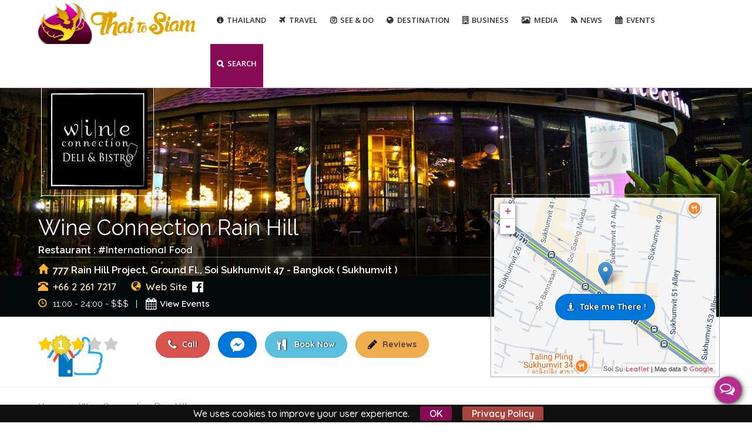

--- FILE ---
content_type: text/html; charset=utf-8
request_url: https://www.thai2siam.com/business/bangkok/food-drinks/restaurant/wine-connection-rain-hill
body_size: 31259
content:
<!DOCTYPE html>
<html lang="en" dir="ltr" prefix="fb: https://www.facebook.com/2008/fbml og: http://ogp.me/ns# content: http://purl.org/rss/1.0/modules/content/ dc: http://purl.org/dc/terms/ foaf: http://xmlns.com/foaf/0.1/ rdfs: http://www.w3.org/2000/01/rdf-schema# sioc: http://rdfs.org/sioc/ns# sioct: http://rdfs.org/sioc/types# skos: http://www.w3.org/2004/02/skos/core# xsd: http://www.w3.org/2001/XMLSchema#">
<head>
<meta http-equiv="X-UA-Compatible" content="IE=Edge,chrome=1">
<!--[if IE]><![endif]-->
<link rel="dns-prefetch" href="//fonts.gstatic.com" />
<link rel="preconnect" href="//fonts.gstatic.com" crossorigin="" />
<link rel="dns-prefetch" href="//fonts.googleapis.com" />
<link rel="preconnect" href="//fonts.googleapis.com" />
<link rel="dns-prefetch" href="//www.google.com" />
<link rel="preconnect" href="//www.google.com" />
<link rel="dns-prefetch" href="//ajax.googleapis.com" />
<link rel="preconnect" href="//ajax.googleapis.com" />
<link rel="dns-prefetch" href="//cdn.jsdelivr.net" />
<link rel="preconnect" href="//cdn.jsdelivr.net" />
<link rel="dns-prefetch" href="//www.google-analytics.com" />
<link rel="preconnect" href="//www.google-analytics.com" />
<link rel="dns-prefetch" href="//stats.g.doubleclick.net" />
<link rel="preconnect" href="//stats.g.doubleclick.net" />
<meta http-equiv="Content-Type" content="text/html; charset=utf-8" />
<meta name="MobileOptimized" content="width" />
<meta name="HandheldFriendly" content="true" />
<meta name="viewport" content="width=device-width, initial-scale=1" />
<meta about="/business-services/parking" typeof="skos:Concept" property="rdfs:label skos:prefLabel" content="Parking" />
<link rel="shortcut icon" href="https://www.thai2siam.com/favicon.ico" type="image/vnd.microsoft.icon" />
<meta name="description" content="&quot;Wine Connection is the leading chain of wine shops in Thailand&quot;. Wine Connection has been developing expertise in importing exclusive wines from around the wor" />
<meta name="keywords" content="Wine Connection Rain Hill , Food &amp; Drinks, Sukhumvit, Bangkok,International Food,Restaurant" />
<meta name="news_keywords" content="Wine Connection Rain Hill , Food &amp; Drinks, Sukhumvit, Bangkok,International Food" />
<link rel="image_src" href="https://www.thai2siam.com/sites/default/files/styles/facebook_post/public/business_gallery/bkk_7.jpg?itok=rATxYThH" />
<meta name="generator" content="Thai2Siam" />
<link rel="canonical" href="https://www.thai2siam.com/business/bangkok/food-drinks/restaurant/wine-connection-rain-hill" />
<link rel="shortlink" href="https://www.thai2siam.com/node/293" />
<meta property="fb:admins" content="603532985" />
<meta http-equiv="content-language" content="en" />
<meta property="fb:app_id" content="465625470293991" />
<meta property="og:type" content="website" />
<meta property="og:title" content="Wine Connection Rain Hill Restaurant - Food &amp; Drinks - Sukhumvit - Bangkok - Thai 2 Siam" />
<meta property="og:url" content="https://www.thai2siam.com/business/bangkok/food-drinks/restaurant/wine-connection-rain-hill" />
<meta property="og:image" content="https://www.thai2siam.com/sites/default/files/styles/facebook_post/public/business_gallery/bkk_7.jpg?itok=rATxYThH" />
<meta property="og:image" content="https://www.thai2siam.com/sites/default/files/styles/facebook_post/public/business_gallery/bkk_3.jpg?itok=VeaUQ_uq" />
<meta property="og:image" content="https://www.thai2siam.com/sites/default/files/styles/facebook_post/public/business_gallery/bkk_5.jpg?itok=7nBzpO5a" />
<meta property="og:image" content="https://www.thai2siam.com/sites/default/files/styles/facebook_post/public/business_gallery/central_7_0.jpg?itok=icg3EPVI" />
<meta property="og:image" content="https://www.thai2siam.com/sites/default/files/styles/facebook_post/public/business_gallery/bkk_66.jpg?itok=jvI11VJZ" />
<meta property="og:latitude" content="13.73" />
<meta property="og:longitude" content="100.57" />
<meta property="og:street_address" content="777 Rain Hill Project, Ground Fl., Soi Sukhumvit 47" />
<meta property="og:locality" content="Sukhumvit" />
<meta property="og:region" content="Bangkok" />
<meta name="twitter:url" content="https://www.thai2siam.com/business/bangkok/food-drinks/restaurant/wine-connection-rain-hill" />
<meta name="twitter:title" content="Wine Connection Rain Hill - Thai 2 Siam" />
<meta name="twitter:description" content="Wine Connection Rain Hill - Thai 2 Siam" />
<meta property="og:phone_number" content="+66 2 261 7217" />
<meta name="twitter:image" content="https://www.thai2siam.com/sites/default/files/styles/facebook_post/public/business_gallery/bkk_7.jpg?itok=rATxYThH" />
<meta itemprop="name" content="Wine Connection Rain Hill Restaurant - Food &amp; Drinks - Sukhumvit - Bangkok - Thai 2 Siam" />
<meta itemprop="description" content="&quot;Wine Connection is the leading chain of wine shops in Thailand&quot;. Wine Connection has been developing expertise in importing exclusive wines from around the world for more than 16 years. The chain&#039;s shops have a large selection of more than 500 labels of worldwide wines, premium spirits, imported beers as well as a full range of glassware and wine accessories. Based in Bangkok Wine Connection has become the leading wine retail chain in South East Asia, with 49 stores to date. After a great success in the wine retail business, Wine Connection has moved forward and made steps into the food business by opening F&amp;B concepts under the “Wine Connection Brand”. It’s the combination of Deli and Bistro under one roof. Besides the full range of bistro menus, you can enjoy our imported cheese &amp; cold cuts and homemade pastry &amp; bakery both dining-in or take home. And of course, large selection of wines from around the world, as well as imported German &amp; Belgian draft beers.Read More" />
<meta itemprop="image" content="https://www.thai2siam.com/sites/default/files/styles/facebook_post/public/business_gallery/bkk_7.jpg?itok=rATxYThH" />
<meta property="og:video:url" content="https://youtu.be/xjPkxFM39nw" />
<title>Wine Connection Rain Hill Bangkok Restaurant Food & Drinks Sukhumvit | Thailand</title>
<link type="text/css" rel="stylesheet" href="/sites/default/files/advagg_css/css__9cWqptSUNYq5YedfIwh33VxtugFVWjDdEsblT8GhLKI__quUjyhSfbEukHj8a0hYvzm9VTmPALmSZvA0xfM_Oxzo__LZVRceOM5FMMG26pkr2UVA34OeIv1RFyyNs_tjxM2jA.css" media="all" />
<link type="text/css" rel="stylesheet" href="/sites/default/files/advagg_css/css__XszgW9LlCF4HLCstM7KzG4zYkdaMdaqLlfjhq5f1LLo__48FWv59l8b_j6STz8bu-o1uQiKjuGJ_QjIvKOQkfy1Y__LZVRceOM5FMMG26pkr2UVA34OeIv1RFyyNs_tjxM2jA.css" media="screen" />
<link type="text/css" rel="stylesheet" href="/sites/default/files/advagg_css/css__BVK3MsqV725V49Sf85fuVgFB3zALY1vcdbzZKiq482Q__MKJJj8RmfypJYLvmNQAWL--8UGlYC2H-g-pNO5AsvbU__LZVRceOM5FMMG26pkr2UVA34OeIv1RFyyNs_tjxM2jA.css" media="all" />
<link type="text/css" rel="stylesheet" href="/sites/default/files/advagg_css/css__25dQ7ECVXCIlni7jEw44mWxvRt7HYVkUSOayhsV-hww__eBjWVLYpdkAVX3M3Dyp0nC_eqtBobV__18Qi1jj4C4Y__LZVRceOM5FMMG26pkr2UVA34OeIv1RFyyNs_tjxM2jA.css" media="all" />
<link type="text/css" rel="stylesheet" href="/sites/default/files/advagg_css/css__sOLnrp78TsRsFH2K5QMqxyPRGjsVy2MmJyOqNKkNRcA__EY5vpdEHEunqL_LoTv842qsAFXuRT83W2DA1gHOAt-8__LZVRceOM5FMMG26pkr2UVA34OeIv1RFyyNs_tjxM2jA.css" media="all" />
<link type="text/css" rel="stylesheet" href="/sites/default/files/advagg_css/css__eFKSCujfWyJYO8J-qSi6T_n29lROS8isvrxzANeHaAY__D_EUHDAfEQdxcLiSDY7hREUWkG1Ge56_h2z3Er8V188__LZVRceOM5FMMG26pkr2UVA34OeIv1RFyyNs_tjxM2jA.css" media="all" />
<link type="text/css" rel="stylesheet" href="https://fonts.googleapis.com/css?family=Open+Sans:300,400,500,600,700|Raleway:400,500,700,600|Quicksand:400,500,700,600;subset=latin&amp;display=swap" media="all" />
<link type="text/css" rel="stylesheet" href="/sites/default/files/advagg_css/css__FpBwsWbE-Z4R6WP7uGR9VJb5Oz9WWrcLJLJAfB_5fsk__BWhFNC3crbBK2yZlmW95q5bQotsZu-_PwYMao_epqc0__LZVRceOM5FMMG26pkr2UVA34OeIv1RFyyNs_tjxM2jA.css" media="all" />
<link type="text/css" rel="stylesheet" href="/sites/default/files/advagg_css/css__7oyBfI4hCjk01BjqYvd1E4295PLzrhMX9j7Z93JoI7U__RASdR0rAUxQpfs_w9LFj59njSDkiBL6asETKIAibPFk__LZVRceOM5FMMG26pkr2UVA34OeIv1RFyyNs_tjxM2jA.css" media="all" />
<link type="text/css" rel="stylesheet" href="/sites/default/files/advagg_css/css__qsFuxKiQKCF10FyaRNVkU460PKH1loToQebznZsaRBg__HgXZDt08Gyzu-Ok12XY8vU_KbXL-hM_We1VQygxjdag__LZVRceOM5FMMG26pkr2UVA34OeIv1RFyyNs_tjxM2jA.css" media="all" />

<!--[if lte IE 8]>
<link type="text/css" rel="stylesheet" href="/sites/default/files/advagg_css/css__mv0B822K5X6Hzgmm0d0BvikaFXXNsGjY36VH75x29Uc__Sa4lyP4dT1YNKj4zR7WjAlBvS6iHiDUijEmkhk2CuFA__LZVRceOM5FMMG26pkr2UVA34OeIv1RFyyNs_tjxM2jA.css" media="all" />
<![endif]-->
<link type="text/css" rel="stylesheet" href="/sites/default/files/advagg_css/css__Fw1gPB6cCFu55qe3X3b58dCm9aal3_krWSW6eaFbsZI__v5xuBc6n9rEhjq7lRDeCWHRLLBAZcq_NZcAoqXhN3vw__LZVRceOM5FMMG26pkr2UVA34OeIv1RFyyNs_tjxM2jA.css" media="all" />
<link type="text/css" rel="stylesheet" href="/sites/default/files/advagg_css/css__Di6fMR2QxKAPla0uM1p8WvFbq85KC9YKVqZ9ABgS1sM__o4ACdzbIg3giVIE4AdaQ7-wl30zO67JJFHag3asL6nM__LZVRceOM5FMMG26pkr2UVA34OeIv1RFyyNs_tjxM2jA.css" media="all" />
<link type="text/css" rel="stylesheet" href="/sites/default/files/advagg_css/css__SyY9lNDVckhPOQp4BTm_5FYF2O7ljZuq-O0ZBdz8p_g___euOAOpg8Zb9xpE0cAGCS_-EdWFwE8OHkQUdjn-EcPI__LZVRceOM5FMMG26pkr2UVA34OeIv1RFyyNs_tjxM2jA.css" media="all" />
<link type="text/css" rel="stylesheet" href="/sites/default/files/advagg_css/css__QW93-GoWluXer1BjqcX-PaGpDfVfRBDRhJ7Bzg3T_UM__egGZU3d9mTa986C2CSJCPtgmZhkoxIvR7BduPHDYa4A__LZVRceOM5FMMG26pkr2UVA34OeIv1RFyyNs_tjxM2jA.css" media="all" />
<link type="text/css" rel="stylesheet" href="/sites/default/files/advagg_css/css__1OGOZIWXc0r5OzooZRIFwlag8OGczKIqS3TY73kjcGQ__07uFa_A6d_1euAGQRyNgTBF1-d420ONvYWq1s8gMHOo__LZVRceOM5FMMG26pkr2UVA34OeIv1RFyyNs_tjxM2jA.css" media="all" />
<link type="text/css" rel="stylesheet" href="/sites/default/files/advagg_css/css__wzKOefW0OV5NOA2P3CNXFsU8L2aCsHIFnHziI063MRg__epJp6I1zJd6clcu99f2lbJZyRV7Q7ElsG_WDLgu9Hwg__LZVRceOM5FMMG26pkr2UVA34OeIv1RFyyNs_tjxM2jA.css" media="all" />
<link type="text/css" rel="stylesheet" href="https://cdn.jsdelivr.net/bootstrap/3.3.7/css/bootstrap.min.css" media="all" />
<link type="text/css" rel="stylesheet" href="/sites/default/files/advagg_css/css__2LMMU4Lmk9MEJFGBaAGoTLWf2_fLRpnpTj26rfa1Xwo__I8Ff9yi40pu2uGqW1jPYiVqSAAIt9yTf4d9pmaxy5jA__LZVRceOM5FMMG26pkr2UVA34OeIv1RFyyNs_tjxM2jA.css" media="all" />
<link type="text/css" rel="stylesheet" href="/sites/default/files/advagg_css/css__UtCtJq1Zn9EMIP1dhg_L2E4equ3OwrFyb00onz6pV1c__xIOy4jtSOTxbRtuey-ZCb_Ysct9YSnqAa6cbkF2EH1w__LZVRceOM5FMMG26pkr2UVA34OeIv1RFyyNs_tjxM2jA.css" media="all" />
<link type="text/css" rel="stylesheet" href="/sites/default/files/advagg_css/css__kq2BOQJcDPgBd-bgpQukjYJX4lc_1sjw323FTG763Z0__HQiIEPgHWMweU4lPcIgwMQrAKkkpSWshlZRNCckWrR0__LZVRceOM5FMMG26pkr2UVA34OeIv1RFyyNs_tjxM2jA.css" media="all" />
<link type="text/css" rel="stylesheet" href="/sites/default/files/advagg_css/css__CfVgPA_CV5VLPSdBsvC2gDXsu58_dgI-kjla3tH79Rw__mjrP_nTBlj_ORjDWplFU4OWJXYjvvYzupTcSZfEU51Q__LZVRceOM5FMMG26pkr2UVA34OeIv1RFyyNs_tjxM2jA.css" media="all" />
<link rel="stylesheet" href="https://maxcdn.bootstrapcdn.com/font-awesome/4.7.0/css/font-awesome.min.css" media="none" onload="if(media!='all')media='all'">
<script type="text/javascript">
<!--//--><![CDATA[//><!--
window.google_analytics_domain_name = ".www.thai2siam.com";window.google_analytics_uacct = "UA-65590559-1";
//--><!]]>
</script>
<script type="text/javascript" src="//ajax.googleapis.com/ajax/libs/jquery/1.12.4/jquery.min.js"></script>
<script type="text/javascript">
<!--//--><![CDATA[//><!--
window.jQuery || document.write("<script src='/sites/all/modules/jquery_update/replace/jquery/1.12/jquery.min.js'>\x3C/script>")
//--><!]]>
</script>
<script type="text/javascript">
<!--//--><![CDATA[//><!--
jQuery.migrateMute=true;jQuery.migrateTrace=false;
//--><!]]>
</script>
<script type="text/javascript" src="/sites/default/files/advagg_js/js__OfAQqgIvHNps6LKifeSwz8yzzeglyUdGJawdjKDuLqU__DnG_UAgq_sLewDGV2VhfwQlULLPaPH2zfzx9Hj0nGcs__LZVRceOM5FMMG26pkr2UVA34OeIv1RFyyNs_tjxM2jA.js"></script>
<script type="text/javascript" src="/sites/default/files/advagg_js/js__f44HXmX95go0oZLyEgyiw_Xw-Lkue9nvmudHnGromwQ__YyOYNxBs9198flzvtctcFiqtFd_wBCJSPem8xw9Jv90__LZVRceOM5FMMG26pkr2UVA34OeIv1RFyyNs_tjxM2jA.js"></script>
<script type="text/javascript" src="//ajax.googleapis.com/ajax/libs/jqueryui/1.10.2/jquery-ui.min.js"></script>
<script type="text/javascript">
<!--//--><![CDATA[//><!--
window.jQuery.ui || document.write("<script src='/sites/all/modules/jquery_update/replace/ui/ui/minified/jquery-ui.min.js'>\x3C/script>")
//--><!]]>
</script>
<script type="text/javascript">
<!--//--><![CDATA[//><!--
L_ROOT_URL = "/sites/all/libraries/leaflet/";
//--><!]]>
</script>
<script type="text/javascript" src="/sites/default/files/advagg_js/js__0ZvhJV1ssTf-ajeJ24IQiwLtFx5lU6vBpPGUfeyRoUQ__P82fNU4Q8c-2hV5NTKo0PSrf--ZRb90FG0bHn8zPSiM__LZVRceOM5FMMG26pkr2UVA34OeIv1RFyyNs_tjxM2jA.js"></script>
<script type="text/javascript" src="/sites/default/files/advagg_js/js__Dv7WpyVsTqkQ-PHFtkDyT6bJr4vJgYfcgLViDo9_zgY__cW0ZMQCGklqCzKvZPwv0zN6uWaS76j02OzaOHehD314__LZVRceOM5FMMG26pkr2UVA34OeIv1RFyyNs_tjxM2jA.js"></script>
<script type="text/javascript" src="/sites/default/files/advagg_js/js__CRcNfHvTbQD5DKY4yeQOMJ0ZWkFCsrceqqFWJ-LdObs__JiTknG935-WORDUVnvwp_OgAgDnyJVjXiT5MkO5L2LY__LZVRceOM5FMMG26pkr2UVA34OeIv1RFyyNs_tjxM2jA.js"></script>
<script type="text/javascript" src="/sites/default/files/advagg_js/js__4FhR-Vqwa5iflHClClp-tJnudQsosqK6ySdtqaNCO9k__PJDOPmf-j5UG-0KXnwsav043rnlqab7O1PSVT2YA9n4__LZVRceOM5FMMG26pkr2UVA34OeIv1RFyyNs_tjxM2jA.js"></script>
<script type="text/javascript" src="/sites/default/files/advagg_js/js__oXRy7LgFde2X61R-nqRm1GxOG9h15K7UiU-YHyCZjUc__veN-Lr0IMDv51J0Pkad1f3WS52hox9kgfGVdOq8qh2U__LZVRceOM5FMMG26pkr2UVA34OeIv1RFyyNs_tjxM2jA.js"></script>
<script type="text/javascript" src="/sites/all/libraries/leaflet_markercluster/dist/leaflet.markercluster-regionbound.min.js?v=0.4"></script>
<script type="text/javascript" src="/sites/default/files/advagg_js/js__JnjJ9DDJj41p-eY-BY0T5AdTRAPsgpRfP6zDG2CkhCA__dS_Z8xOaVwoMTLtm87belaVEMLht-mIXIFv5yZh8S3w__LZVRceOM5FMMG26pkr2UVA34OeIv1RFyyNs_tjxM2jA.js"></script>
<script type="text/javascript" src="https://cdn.jsdelivr.net/bootstrap/3.3.7/js/bootstrap.min.js"></script>
<script type="text/javascript" src="/sites/default/files/advagg_js/js__M0fPk67X5G728nte5-T2CDD_7NdI_m0fFOiA0t3kxQ4__WVrMvuofoxGBG2I7OThkDIcXDVshWPnjQ_m8EC0tAo0__LZVRceOM5FMMG26pkr2UVA34OeIv1RFyyNs_tjxM2jA.js"></script>
<script type="text/javascript" src="/sites/default/files/advagg_js/js__3Y621yKA6E3ps7ggQPh47_4FhtXGRnkNbqYlNwUZAjM__72osNYbrQjd2F6o0tuZuAQkcd7fdeAlQPbgJ2BFqJq0__LZVRceOM5FMMG26pkr2UVA34OeIv1RFyyNs_tjxM2jA.js"></script>
<script type="text/javascript" src="/sites/default/files/advagg_js/js__cs53iHnrWAHN_FxasGkVqUY2hgEGbpy2EeeYlXUwGvU__xnx3dL_RzHknsoRX1BCHsFTArtqojmlS1vnBC-M6Jxc__LZVRceOM5FMMG26pkr2UVA34OeIv1RFyyNs_tjxM2jA.js"></script>
<script type="text/javascript" src="/sites/default/files/advagg_js/js__vzS0atgKjdJZ2epaYrZVvjMtE0FNeDSeWjQj0IAkoCE__mImkGdlC8nllBjHrSBLl-3BInLyMTwE0udnRRcLfn9s__LZVRceOM5FMMG26pkr2UVA34OeIv1RFyyNs_tjxM2jA.js"></script>
<script type="text/javascript">
<!--//--><![CDATA[//><!--
L.Icon.Default.imagePath = "/sites/all/libraries/leaflet/images/";
//--><!]]>
</script>
<script type="text/javascript" src="/sites/default/files/advagg_js/js__yOvP7AlH06Pys5xm1jqSfsxpV3Vbc4W344o5uGdY1uM__z4GNzZeFx0hu2px0O3nMEGcnEDcVHbrRK2bD2OXvHhU__LZVRceOM5FMMG26pkr2UVA34OeIv1RFyyNs_tjxM2jA.js"></script>
<script type="text/javascript" src="/sites/default/files/advagg_js/js__6apGp4ThUYU9EdtegmiZIdyJviNWei-kmj56h3o7QgY__yRA7DRUlMlitgSEiTwM4egyLUdlS2EybxNgNpu4zvpc__LZVRceOM5FMMG26pkr2UVA34OeIv1RFyyNs_tjxM2jA.js"></script>
<script type="text/javascript" src="/sites/default/files/advagg_js/js__cO91IV43OrB6zyYcrEWLTx09k7IYdmKY1gbIzb_r16I__FsGv_GXUAthuCI_EdTCdA0re4OxfVwh2SXO-se_SFB0__LZVRceOM5FMMG26pkr2UVA34OeIv1RFyyNs_tjxM2jA.js"></script>
<script type="text/javascript">
<!--//--><![CDATA[//><!--
(function(i,s,o,g,r,a,m){i["GoogleAnalyticsObject"]=r;i[r]=i[r]||function(){(i[r].q=i[r].q||[]).push(arguments)},i[r].l=1*new Date();a=s.createElement(o),m=s.getElementsByTagName(o)[0];a.async=1;a.src=g;m.parentNode.insertBefore(a,m)})(window,document,"script","https://www.google-analytics.com/analytics.js","ga");ga("create", "UA-65590559-1", {"cookieDomain":".www.thai2siam.com"});ga("set", "anonymizeIp", true);ga("send", "pageview");
//--><!]]>
</script>
<script type="text/javascript" src="/sites/default/files/advagg_js/js__uAnCqYea3nS0qmJxbA2GITG8twlhzfZculzwQsAIux0__sG8Jr4yJS1gMn-8EbMU_ugiBTEdKyT1V59CYXuKgFe0__LZVRceOM5FMMG26pkr2UVA34OeIv1RFyyNs_tjxM2jA.js"></script>
<script type="text/javascript" src="/sites/default/files/advagg_js/js__VkN6oZVgxkCI81MMA4fs50gaqg88PN9Wr0x8ZAF0sCc__JgjMKnEy7dc3BEOgljEPDTfsv2pzuO9zHFQdyv82ZpY__LZVRceOM5FMMG26pkr2UVA34OeIv1RFyyNs_tjxM2jA.js"></script>
<script type="text/javascript" src="/sites/default/files/advagg_js/js__IehnJewgHuFvN-ggcWYJxqOkh1rwjDJYNDZt2xGKgK4__XFg0jcuEbfGUS2QEz76vce2HbPBOSfIpMVL8EoP_wtw__LZVRceOM5FMMG26pkr2UVA34OeIv1RFyyNs_tjxM2jA.js"></script>
<script type="text/javascript" src="/sites/default/files/advagg_js/js__WIMTCS-tj7IvmxCIuAjq91ugA3AKaswa_XZellJrWU0__feB9SvLf8jU7MNG2VwvLvl_Wld6BR3Lv5C_IyeEJlVA__LZVRceOM5FMMG26pkr2UVA34OeIv1RFyyNs_tjxM2jA.js"></script>
<script type="text/javascript" src="/sites/default/files/advagg_js/js__wA7BV5fNSb-osPAVQVHbmlCIHdYHtT87qHrr2JdQcGs__VFAU-Hj4kS3THq5fB1ot7rkOPbCOakQTxf7heMHVfG4__LZVRceOM5FMMG26pkr2UVA34OeIv1RFyyNs_tjxM2jA.js"></script>
<script type="text/javascript" src="/sites/default/files/advagg_js/js__MZAPBJ4GvaSEJ4HTyjmOryTbmbq7IOuA34QngZQJayU__DvSScpBexH2b0al9OuD9DuBdl_ekCJLTX1IX6ZORuIg__LZVRceOM5FMMG26pkr2UVA34OeIv1RFyyNs_tjxM2jA.js"></script>
<script type="text/javascript" src="/sites/default/files/advagg_js/js__SRqGvOFbL-Up8F_YpucSgWuovK6Ef2_3ckOw8tF3Aqc__ZQht-1bREXrR5rMogQ2zeMoIw_IxjuxnhuxpHdYt6kE__LZVRceOM5FMMG26pkr2UVA34OeIv1RFyyNs_tjxM2jA.js"></script>
<script type="text/javascript">
<!--//--><![CDATA[//><!--
var google_recaptcha_onload = function() {grecaptcha.render("google_recaptcha_webform_client_form_359", {
    "sitekey" : "6LekaDoUAAAAALYOyUnszm0RgbSxu3UKxd76UgRT", 
    "size" : "normal", 
    "theme" : "light"});
  };
//--><!]]>
</script>
<script type="text/javascript" src="/sites/default/files/advagg_js/js__n-3nFFEtggRZylA8cVzdjN33j0NP3iQt2FfEhPwQgrY__onPMQmZz4ZM8T2BAu3isghIGEq9KQstqENBWyC0GTI8__LZVRceOM5FMMG26pkr2UVA34OeIv1RFyyNs_tjxM2jA.js"></script>
<script type="text/javascript" src="/sites/default/files/advagg_js/js__mSzKDvNSS0gTR_hsnYaMijmKwG8XATGv5r5Osmnk5Rw__RbNwgUQn_KDLc1RMSGY-y-eu2Jcof67vfelL5H4WETg__LZVRceOM5FMMG26pkr2UVA34OeIv1RFyyNs_tjxM2jA.js"></script>
<script type="text/javascript">
<!--//--><![CDATA[//><!--
jQuery.extend(Drupal.settings,{"basePath":"\/","pathPrefix":"","setHasJsCookie":0,"ajaxPageState":{"theme":"bizreview","theme_token":"-Jo1WPI2WrhOlkVEPgMIukGJhDd2rqb53OJIaWvAnFA","jquery_version":"1.12","css":{"modules\/system\/system.base.css":1,"modules\/system\/system.menus.css":1,"modules\/system\/system.messages.css":1,"modules\/system\/system.theme.css":1,"sites\/all\/libraries\/leaflet_markercluster\/dist\/MarkerCluster.Default.ie.css":1,"sites\/all\/libraries\/leaflet_markercluster\/dist\/MarkerCluster.css":1,"sites\/all\/libraries\/leaflet_markercluster\/dist\/MarkerCluster.Default.css":1,"misc\/ui\/jquery.ui.core.css":1,"misc\/ui\/jquery.ui.theme.css":1,"misc\/ui\/jquery.ui.menu.css":1,"misc\/ui\/jquery.ui.autocomplete.css":1,"misc\/ui\/jquery.ui.datepicker.css":1,"modules\/field\/theme\/field.css":1,"sites\/all\/modules\/geofield_gmap\/geofield_gmap.css":1,"modules\/node\/node.css":1,"sites\/all\/modules\/simpleads\/simpleads.css":1,"modules\/user\/user.css":1,"sites\/all\/modules\/youtube\/css\/youtube.css":1,"sites\/all\/modules\/views\/css\/views.css":1,"sites\/all\/modules\/ckeditor\/css\/ckeditor.css":1,"https:\/\/fonts.googleapis.com\/css?family=Open+Sans:300,400,500,600,700|Raleway:400,500,700,600|Quicksand:400,500,700,600;subset=latin\u0026display=swap":1,"sites\/all\/modules\/ctools\/css\/ctools.css":1,"sites\/all\/modules\/tagclouds\/tagclouds.css":1,"sites\/all\/modules\/leaflet\/leaflet_extras.css":1,"sites\/all\/libraries\/leaflet\/leaflet.css":1,"sites\/all\/libraries\/leaflet\/leaflet.ie.css":1,"sites\/all\/modules\/responsive_menus\/styles\/meanMenu\/meanmenu.min.css":1,"sites\/all\/modules\/search_autocomplete\/css\/themes\/basic-grey.css":1,"sites\/all\/modules\/flexslider\/assets\/css\/flexslider_img.css":1,"sites\/all\/libraries\/flexslider\/flexslider.css":1,"modules\/taxonomy\/taxonomy.css":1,"sites\/all\/modules\/jcarousel\/skins\/default\/jcarousel-default.css":1,"sites\/all\/modules\/fivestar\/css\/fivestar.css":1,"sites\/all\/modules\/webform\/css\/webform.css":1,"sites\/all\/themes\/bizreview\/css\/plugins.min.css":1,"sites\/all\/modules\/ajax_loader\/css\/throbber-general.css":1,"sites\/all\/modules\/ajax_loader\/css\/double-bounce.css":1,"sites\/all\/themes\/bizreview\/css\/style.css":1,"public:\/\/css_injector\/css_injector_6.css":1,"public:\/\/css_injector\/css_injector_7.css":1,"public:\/\/css_injector\/css_injector_8.css":1,"public:\/\/css_injector\/css_injector_9.css":1,"sites\/all\/themes\/bizreview\/css\/ie8.css":1},"js":{"sites\/all\/modules\/flexslider\/assets\/js\/flexslider.load.js":1,"sites\/all\/modules\/views_infinite_scroll\/views-infinite-scroll.js":1,"https:\/\/www.google.com\/recaptcha\/api.js?onload=google_recaptcha_onload\u0026render=explicit\u0026hl=en":1,"sites\/all\/modules\/addthis\/addthis.js":1,"sites\/all\/themes\/bizreview\/js\/plugins.js":1,"sites\/all\/modules\/ajax_loader\/js\/ajax-loader.js":1,"sites\/default\/files\/js_injector\/js_injector_18.js":1,"\/\/ajax.googleapis.com\/ajax\/libs\/jquery\/1.12.4\/jquery.min.js":1,"sites\/all\/modules\/jquery_update\/replace\/jquery-migrate\/1\/jquery-migrate.min.js":1,"misc\/jquery-extend-3.4.0.js":1,"misc\/jquery-html-prefilter-3.5.0-backport.js":1,"misc\/jquery.once.js":1,"misc\/drupal.js":1,"\/\/ajax.googleapis.com\/ajax\/libs\/jqueryui\/1.10.2\/jquery-ui.min.js":1,"sites\/all\/libraries\/leaflet\/leaflet.js":1,"sites\/all\/modules\/jquery_update\/replace\/ui\/external\/jquery.cookie.js":1,"sites\/all\/modules\/jquery_update\/replace\/jquery.form\/4\/jquery.form.min.js":1,"misc\/ui\/jquery.ui.position-1.13.0-backport.js":1,"misc\/ui\/jquery.ui.datepicker-1.13.0-backport.js":1,"sites\/all\/libraries\/leaflet_markercluster\/dist\/leaflet.markercluster-regionbound.min.js":1,"misc\/ajax.js":1,"sites\/all\/modules\/jquery_update\/js\/jquery_update.js":1,"sites\/all\/modules\/autoupload\/js\/autoupload.js":1,"sites\/all\/modules\/geofield_gmap\/geofield_gmap.js":1,"sites\/all\/modules\/simpleads\/simpleads.js":1,"sites\/all\/modules\/leaflet\/leaflet.drupal.js":1,"misc\/progress.js":1,"sites\/all\/modules\/views\/js\/base.js":1,"sites\/all\/modules\/responsive_menus\/styles\/meanMenu\/jquery.meanmenu.min.js":1,"sites\/all\/modules\/responsive_menus\/styles\/meanMenu\/responsive_menus_mean_menu.js":1,"sites\/all\/modules\/search_autocomplete\/js\/jquery.autocomplete.js":1,"sites\/all\/modules\/google_analytics\/googleanalytics.js":1,"sites\/all\/modules\/fivestar\/js\/fivestar.ajax.js":1,"sites\/all\/modules\/fivestar\/js\/fivestar.js":1,"sites\/all\/modules\/views_load_more\/views_load_more.js":1,"sites\/all\/modules\/jcarousel\/js\/jquery.jcarousel.min.js":1,"sites\/all\/modules\/jcarousel\/js\/jcarousel.js":1,"sites\/all\/modules\/views\/js\/ajax_view.js":1,"misc\/textarea.js":1,"sites\/all\/modules\/webform\/js\/webform.js":1,"sites\/all\/libraries\/flexslider\/jquery.flexslider-min.js":1,"sites\/all\/themes\/bizreview\/js\/thai2siam.js":1,"sites\/all\/modules\/leaflet_more_maps\/leaflet_more_maps.js":1,"sites\/all\/modules\/leaflet_markercluster\/leaflet_markercluster.drupal.js":1}},"jcarousel":{"ajaxPath":"\/jcarousel\/ajax\/views","carousels":{"jcarousel-dom-1":{"view_options":{"view_args":"293\/77\/8","view_path":"node\/293","view_base_path":"list-business","view_display_id":"block_1","view_name":"list_business","jcarousel_dom_id":1},"wrap":"both","skin":"default","visible":1,"auto":5,"autoPause":1,"start":1,"scroll":1,"selector":".jcarousel-dom-1"},"jcarousel-dom-2":{"view_options":{"view_args":"8\/293","view_path":"node\/293","view_base_path":"list-business","view_display_id":"tour_excursion","view_name":"list_business","jcarousel_dom_id":2},"wrap":"both","skin":"default","responsive":1,"auto":5,"autoPause":1,"start":1,"selector":".jcarousel-dom-2"},"jcarousel-dom-3":{"view_options":{"view_args":"8\/293","view_path":"node\/293","view_base_path":"list-business","view_display_id":"attractions","view_name":"list_business","jcarousel_dom_id":3},"wrap":"both","skin":"default","visible":2,"auto":5,"autoPause":1,"start":1,"ajax":true,"scroll":2,"size":"30","selector":".jcarousel-dom-3"}}},"simpleads":{"url":{"ckeditor":"\/simpleads\/dashboard\/ckeditor"},"modulepath":"sites\/all\/modules\/simpleads"},"leaflet":[{"mapId":"leaflet-map-1986313541","map":{"label":"Google roadmap (zoom 0..21)","description":"Google roadmap","settings":{"maxZoom":21,"attributionControl":true,"closePopupOnClick":true,"doubleClickZoom":true,"dragging":true,"fadeAnimation":true,"layerControl":false,"minZoom":0,"scrollWheelZoom":1,"touchZoom":true,"trackResize":true,"zoomAnimation":true,"zoomControl":true,"zoom":16},"layers":{"layer":{"type":"google","urlTemplate":"\/\/mt{s}.googleapis.com\/vt?x={x}\u0026y={y}\u0026z={z}","options":{"attribution":"Map data \u0026copy; \u003Ca target=\u0022attr\u0022 href=\u0022http:\/\/googlemaps.com\u0022\u003EGoogle\u003C\/a\u003E","detectRetina":false,"subdomains":[0,1,2,3]}}}},"features":[{"type":"point","lat":13.727803909925,"lon":100.5740587142}]}],"ajax":{"edit-vote--4":{"callback":"fivestar_ajax_submit","event":"change","url":"\/system\/ajax","submit":{"_triggering_element_name":"vote"}},"edit-vote--2":{"callback":"fivestar_ajax_submit","event":"change","url":"\/system\/ajax","submit":{"_triggering_element_name":"vote"}}},"urlIsAjaxTrusted":{"\/system\/ajax":true,"\/business\/bangkok\/food-drinks\/restaurant\/wine-connection-rain-hill":true,"\/views\/ajax":true},"better_exposed_filters":{"views":{"business_detail_header":{"displays":{"block":{"filters":[]}}},"recently_read":{"displays":{"block":{"filters":[]}}},"list_business":{"displays":{"block_1":{"filters":[]},"block_4":{"filters":[]},"similar_food_drink":{"filters":[]},"similar_entertainment":{"filters":[]},"similar_beauty_spa":{"filters":[]},"similar_shopping":{"filters":[]},"transports":{"filters":[]},"tour_excursion":{"filters":[]},"attractions":{"filters":[]}}},"events_and_festival":{"displays":{"upcoming_events_dynamic":{"filters":[]}}}}},"views":{"ajax_path":"\/views\/ajax","ajaxViews":{"views_dom_id:b57a4cf2391fa4931f21c69ca032f7bb":{"view_name":"list_business","view_display_id":"block_1","view_args":"293\/77\/8","view_path":"node\/293","view_base_path":"list-business","view_dom_id":"b57a4cf2391fa4931f21c69ca032f7bb","pager_element":0},"views_dom_id:3dafd942962f91401c2753c11510cec9":{"view_name":"list_business","view_display_id":"block_4","view_args":"8\/293\/1","view_path":"node\/293","view_base_path":"list-business","view_dom_id":"3dafd942962f91401c2753c11510cec9","pager_element":0},"views_dom_id:07535ea5b5e701da76584f26638e9fbb":{"view_name":"list_business","view_display_id":"similar_food_drink","view_args":"8\/293\/1","view_path":"node\/293","view_base_path":"list-business","view_dom_id":"07535ea5b5e701da76584f26638e9fbb","pager_element":0},"views_dom_id:aa7f161a22e618eb4e336342a943fa03":{"view_name":"list_business","view_display_id":"similar_entertainment","view_args":"8\/293\/1","view_path":"node\/293","view_base_path":"list-business","view_dom_id":"aa7f161a22e618eb4e336342a943fa03","pager_element":0},"views_dom_id:9d7cf5c28d97ce091035fbf29da2c10d":{"view_name":"list_business","view_display_id":"similar_beauty_spa","view_args":"8\/293\/1","view_path":"node\/293","view_base_path":"list-business","view_dom_id":"9d7cf5c28d97ce091035fbf29da2c10d","pager_element":0},"views_dom_id:87920ef9558ddb4749a62879a192e6cd":{"view_name":"list_business","view_display_id":"similar_shopping","view_args":"8\/293\/1","view_path":"node\/293","view_base_path":"list-business","view_dom_id":"87920ef9558ddb4749a62879a192e6cd","pager_element":0},"views_dom_id:01c75795f60b5dbf0849745cd5312530":{"view_name":"list_business","view_display_id":"transports","view_args":"293\/8\/77","view_path":"node\/293","view_base_path":"list-business","view_dom_id":"01c75795f60b5dbf0849745cd5312530","pager_element":0},"views_dom_id:e71b9bacda331ba1e6f0bc716594d0ec":{"view_name":"list_business","view_display_id":"tour_excursion","view_args":"8\/293","view_path":"node\/293","view_base_path":"list-business","view_dom_id":"e71b9bacda331ba1e6f0bc716594d0ec","pager_element":0},"views_dom_id:fdeae8cdc1e4bf45a25694fcfb307569":{"view_name":"events_and_festival","view_display_id":"upcoming_events_dynamic","view_args":"8","view_path":"node\/293","view_base_path":"thailand-events-festivals","view_dom_id":"fdeae8cdc1e4bf45a25694fcfb307569","pager_element":0},"views_dom_id:5e3c971de9ff5a2984a9b04c73241c43":{"view_name":"list_business","view_display_id":"attractions","view_args":"8\/293","view_path":"node\/293","view_base_path":"list-business","view_dom_id":"5e3c971de9ff5a2984a9b04c73241c43","pager_element":0}}},"views_infinite_scroll":{"img_path":"https:\/\/www.thai2siam.com\/sites\/all\/modules\/views_infinite_scroll\/images\/ajax-loader.gif","scroll_threshold":200},"responsive_menus":[{"selectors":"#main-menu","container":"body","trigger_txt":"\u003Cspan \/\u003E\u003Cspan \/\u003E\u003Cspan \/\u003E","close_txt":"X","close_size":"18px","position":"right","media_size":"991","show_children":"1","expand_children":"1","expand_txt":"+","contract_txt":"-","remove_attrs":"1","responsive_menus_style":"mean_menu"}],"search_autocomplete":{"form5":{"selector":"input#edit-search.form-control.form-text","minChars":"3","max_sug":"10","type":"internal","datas":"https:\/\/www.thai2siam.com\/search_autocomplete\/autocomplete\/5","fid":"5","theme":"basic-grey","auto_submit":"1","auto_redirect":"1"}},"googleanalytics":{"trackOutbound":1,"trackMailto":1,"trackDownload":1,"trackDownloadExtensions":"7z|aac|arc|arj|asf|asx|avi|bin|csv|doc(x|m)?|dot(x|m)?|exe|flv|gif|gz|gzip|hqx|jar|jpe?g|js|mp(2|3|4|e?g)|mov(ie)?|msi|msp|pdf|phps|png|ppt(x|m)?|pot(x|m)?|pps(x|m)?|ppam|sld(x|m)?|thmx|qtm?|ra(m|r)?|sea|sit|tar|tgz|torrent|txt|wav|wma|wmv|wpd|xls(x|m|b)?|xlt(x|m)|xlam|xml|z|zip","trackDomainMode":1},"flexslider":{"optionsets":{"default":{"namespace":"flex-","selector":".slides \u003E li","easing":"swing","direction":"horizontal","reverse":false,"smoothHeight":false,"startAt":0,"animationSpeed":600,"initDelay":0,"useCSS":true,"touch":true,"video":false,"keyboard":false,"multipleKeyboard":false,"mousewheel":0,"controlsContainer":".flex-control-nav-container","sync":"","asNavFor":"","itemWidth":0,"itemMargin":0,"minItems":0,"maxItems":0,"move":0,"animation":"fade","slideshow":true,"slideshowSpeed":"3500","directionNav":true,"controlNav":true,"prevText":"Previous","nextText":"Next","pausePlay":false,"pauseText":"Pause","playText":"Play","randomize":true,"thumbCaptions":false,"thumbCaptionsBoth":false,"animationLoop":true,"pauseOnAction":true,"pauseOnHover":true,"manualControls":""}},"instances":{"flexslider-1":"default"}},"addthis":{"async":1,"domready":1,"widget_url":"https:\/\/s7.addthis.com\/js\/300\/addthis_widget.js","addthis_config":{"pubid":"","services_compact":"facebook,google_plusone_share,lineme,twitter,whatsapp,more","services_exclude":"","data_track_clickback":false,"ui_508_compliant":false,"ui_click":false,"ui_cobrand":"","ui_delay":0,"ui_header_background":"","ui_header_color":"","ui_open_windows":false,"ui_use_css":true,"ui_use_addressbook":false,"ui_language":"en"},"addthis_share":{"templates":{"twitter":"{{title}} {{url}} via @AddThis"}}},"js":{"tokens":[]},"ajaxThrobber":{"markup":"\u003Cdiv class=\u0022ajax-throbber sk-double-bounce\u0022\u003E\n                \u003Cdiv class=\u0022sk-child sk-double-bounce1\u0022\u003E\u003C\/div\u003E\n                \u003Cdiv class=\u0022sk-child sk-double-bounce2\u0022\u003E\u003C\/div\u003E\n            \u003C\/div\u003E","hideAjaxMessage":1}});
//--><!]]>
</script>
</head>
<body class="html not-front not-logged-in one-sidebar sidebar-second page-node page-node- page-node-293 node-type-business" >
  <!-- Loader
  <div class="loading"></div>-->
  <div id="skip-link">
    <a href="#main-content" class="element-invisible element-focusable">Skip to main content</a>
  </div>
  <button class="history btn btn-warning" onclick="goBack()"><i class="fa fa-chevron-left" aria-hidden="true"></i></button>

    <div id="toTop"><span class="glyphicon glyphicon-chevron-up"></span></div><header id="header" role="banner" class="clearfix"><div class="container"><div id="header-inside" class="clearfix"><div class="row"><div class="col-md-3 clearfix"><div id="logo"> <a href="/" title="Home" rel="home"> <img src="https://www.thai2siam.com/logo.png" alt="Home" /> </a></div></div><div class="col-md-9"><div id="main-menu"><div class="navbar"><div id="navbar-mainmenu-collapse"> <nav id="main-navigation" class=""><div class="region region-main-navigation"> <section id="block-system-main-menu" class="block block-system block-menu clearfix clearfix"><ul class="menu nav"><li class="first expanded dropdown"><a href="/thailand" class="fa fa-info-circle dropdown-toggle" data-target="#">Thailand <span class="caret"></span></a><ul class="dropdown-menu"><li class="first leaf"><a href="/thailand" class="fa fa-superpowers">About Thailand</a></li><li class="leaf"><a href="/thailand-culture" class="fa fa-child">Thai Culture</a></li><li class="leaf"><a href="/thailand-history" class="fa fa-clock-o">Thai History</a></li><li class="leaf"><a href="/thailand-climate" class="fa fa-sun-o">Thai Climate</a></li><li class="leaf"><a href="/thailand-religion" class="fa fa-bullseye">Thai Religion</a></li><li class="expanded dropdown"><a href="/thailand-holidays" class="fa fa-venus-mars dropdown-toggle" data-target="#">Thai Holidays <span class="caret"></span></a><ul class="dropdown-menu"><li class="first leaf"><a href="/chinese-new-year">Chinese New Year</a></li><li class="leaf"><a href="/loy-krathong">Loy Krathong</a></li><li class="leaf"><a href="/songkran-festival">Songkran Festival</a></li><li class="last leaf"><a href="/yi-peng-festival">Yi Peng Festival</a></li></ul></li><li class="leaf"><a href="/thai-language" class="fa fa-language">Thai Language</a></li><li class="leaf"><a href="/thailand-geography" class="fa fa-globe">Thai Geography</a></li><li class="leaf"><a href="/thai-population" class="fa fa-male">Thai Population</a></li><li class="leaf"><a href="/thailand-currency-baht-banks" class="fa fa-money">Thailand Currency &amp; Banks</a></li><li class="leaf"><a href="/thai-food-dishes" class="fa fa-cutlery">Thai Food &amp; Drink</a></li><li class="last leaf"><a href="/thai-street-food" class="fa fa-user-circle-o">Thai Street Food</a></li></ul></li><li class="expanded dropdown"><span class="fa fa-plane dropdown-toggle nolink" data-target="#" tabindex="0">Travel <span class="caret"></span></span><ul class="dropdown-menu"><li class="first leaf"><a href="https://www.thai2siam.com/booking/hotels.php" class="fa fa-bed">Book Your Hotel</a></li><li class="leaf"><a href="https://www.thai2siam.com/booking/flights.php" class="fa fa-plane">Book Your Flight</a></li><li class="leaf"><a href="/thailand-taxi-booking" class="fa fa-taxi">Book a Taxi Transport</a></li><li class="leaf"><a href="/thailand-visa" class="fa fa-viacoin">Visa</a></li><li class="leaf"><a href="/thailand-travel-insurance" class="fa fa-suitcase">Travel Insurance</a></li><li class="expanded dropdown"><a href="/thailand-health-info" class="fa fa-heartbeat dropdown-toggle" data-target="#">Health Information <span class="caret"></span></a><ul class="dropdown-menu"><li class="first leaf"><a href="/bangkok-hospital">Bangkok Hospital</a></li><li class="leaf"><a href="/bumrungrad-international-hospital">Bumrungrad International Hospital</a></li><li class="leaf"><a href="/chiang-mai-ram-hospital">Chiang Mai Ram Hospital</a></li><li class="leaf"><a href="/hua-hin-hospital">Hua Hin Hospital</a></li><li class="leaf"><a href="/kasemrad-sriburin-hospital">Kasemrad Sriburin Hospital</a></li><li class="leaf"><a href="/krabi-hospital">Krabi Nakharin Hospital</a></li><li class="leaf"><a href="/pattaya-international-hospital">Pattaya International Hospital</a></li><li class="leaf"><a href="/pattaya-memorial-hospital">Pattaya Memorial Hospital</a></li><li class="leaf"><a href="/phuket-international-hospital">Phuket Hospital</a></li><li class="leaf"><a href="/san-paulo-hospital">San Paulo Hospital</a></li><li class="last leaf"><a href="/thai-hospital-samui">Thai International Hospital Samui</a></li></ul></li><li class="expanded dropdown"><a href="/thailand-airports" class="fa fa-plane fa-lg dropdown-toggle" data-target="#">Airport & Flights <span class="caret"></span></a><ul class="dropdown-menu"><li class="first leaf"><a href="/bangkok-flights-find-cheap-flights-thailand">Bangkok Flights</a></li><li class="leaf"><a href="/bangkok-suvarnabhumi-airport">Suvarnabhumi Airport</a></li><li class="leaf"><a href="/bangkok-airport-immigration-fast-track-service">Bangkok Fast Track Service</a></li><li class="leaf"><a href="/bangkok-don-mueang-airport">Don Mueang Airport</a></li><li class="expanded dropdown"><a href="/Phuket/international-airport" data-target="#" class="dropdown-toggle">Phuket International Airport <span class="caret"></span></a><ul class="dropdown-menu"><li class="first leaf"><a href="/phuket-fast-track-service">Phuket Fast Track Service</a></li><li class="leaf"><a href="/Phuket/airport-buses">Phuket Airport Bus</a></li><li class="leaf"><a href="/Phuket/airport-minivans">Phuket Airport Minivans</a></li><li class="leaf"><a href="/Phuket/airport-taxis">Phuket Airport Taxi</a></li><li class="last leaf"><a href="/Phuket/limousine-taxi">Phuket Limousine Taxi</a></li></ul></li><li class="leaf"><a href="/international-domestic-airports">International &amp; Domestic Airports</a></li><li class="leaf"><a href="/chiang-mai-international-airport">Chiang Mai International Airport</a></li><li class="leaf"><a href="/samui-international-airport">Samui International Airport</a></li><li class="last leaf"><a href="/krabi-international-airport">Krabi International Airport</a></li></ul></li><li class="expanded dropdown"><span class="fa fa-taxi dropdown-toggle nolink" data-target="#" tabindex="0">City Transports <span class="caret"></span></span><ul class="dropdown-menu"><li class="first leaf"><a href="/suvarnabhumi-airport-taxis">Suvarnabhumi Airport Taxis Meter</a></li><li class="leaf"><a href="/don-mueang-airport-taxis">Don Mueang Airport Taxis Meter</a></li><li class="leaf"><a href="/bangkok-buses-bmta">Bangkok Buses (BMTA)</a></li><li class="leaf"><a href="/bangkok-airport-rail-link">Bangkok Airport Rail Link ( ARL )</a></li><li class="leaf"><a href="/bangkok-skytrain-bts">Bangkok Skytrain - BTS</a></li><li class="leaf"><a href="/bangkok-metro-mrt">Bangkok Metro - MRT</a></li><li class="leaf"><a href="/car-motorbike-taxis">Car &amp; Motorbike Taxis</a></li><li class="leaf"><a href="/tuk-tuks-song-thaews">Tuk-Tuks &amp; Song-thaews</a></li><li class="last leaf"><a href="/inland-waterways">Inland Waterways</a></li></ul></li><li class="expanded dropdown"><span class="fa fa-car dropdown-toggle nolink" data-target="#" tabindex="0">Hire and Driving Rules <span class="caret"></span></span><ul class="dropdown-menu"><li class="first leaf"><a href="https://www.thai2siam.com/booking/car-rental.php" target="_blank">Rent a Car Now</a></li><li class="last leaf"><a href="/thailand-drive-rental">Hire &amp; Drive</a></li></ul></li><li class="expanded dropdown"><a href="/bus-network" class="fa fa-bus dropdown-toggle" data-target="#">Bus Network <span class="caret"></span></a><ul class="dropdown-menu"><li class="first leaf"><a href="/suvarnabhumi-buses-line">Suvarnabhumi Airport Terminal</a></li><li class="leaf"><a href="/Phuket/bus-terminal">Phuket Bus Terminal</a></li><li class="leaf"><a href="/chiang-mai-bus-terminal">Chiang Mai Bus Terminal</a></li><li class="leaf"><a href="/chiang-rai-bus-terminal">Chiang Rai Bus Terminal</a></li><li class="leaf"><a href="/eastern-terminal-bangkok">Eastern Terminal Bangkok</a></li><li class="leaf"><a href="/hat-yai-bus-terminal">Hat Yai Bus Terminal</a></li><li class="leaf"><a href="/hua-hin-bus-terminal">Hua Hin Bus Terminal</a></li><li class="leaf"><a href="/koh-chang-trat-bus-terminal">Koh Chang - Trat Bus Terminal</a></li><li class="leaf"><a href="/krabi-bus-terminal">Krabi Bus Terminal</a></li><li class="leaf"><a href="/northern-terminal-bus-bangkok">Northern Terminal Bangkok</a></li><li class="leaf"><a href="/pattaya-bus-terminal">Pattaya Bus Terminal</a></li><li class="leaf"><a href="/samui-surat-thani-bus-terminal">Samui - Surat thani Bus Terminal</a></li><li class="last leaf"><a href="/southern-terminal-bangkok">Southern Terminal Bangkok</a></li></ul></li><li class="expanded dropdown"><a href="/trains" class="fa fa-train dropdown-toggle" data-target="#">Railways network - SRT <span class="caret"></span></a><ul class="dropdown-menu"><li class="first leaf"><a href="/hua-lamphong-station">Hua Lamphong Station</a></li><li class="leaf"><a href="/don-mueang-railway-station">Don Mueang Railway Station</a></li><li class="leaf"><a href="/death-railway">Death Railway</a></li><li class="leaf"><a href="/mae-klong-market">Mae Klong Market</a></li><li class="last leaf"><a href="/oriental-express">Oriental Express</a></li></ul></li><li class="expanded dropdown"><a href="/boats-and-ferries" class="fa fa-ship dropdown-toggle" data-target="#">Boats and Ferries <span class="caret"></span></a><ul class="dropdown-menu"><li class="first leaf"><a href="/Phuket/boat-ferries">Phuket</a></li><li class="leaf"><a href="/phi-phi-islands-boats-ferries">Phi Phi Islands</a></li><li class="leaf"><a href="/koh-samui-boats-ferries">Koh Samui</a></li><li class="leaf"><a href="/koh-tao-boats-ferries">Koh Tao</a></li><li class="leaf"><a href="/krabi-boats-ferries">Krabi</a></li><li class="leaf"><a href="/koh-lanta-boats-ferries">Koh Lanta</a></li><li class="leaf"><a href="/koh-lipe-boats-ferries">Koh Lipe</a></li><li class="leaf"><a href="/koh-pha-ngan-boats-ferries">Koh Pha Ngan</a></li><li class="leaf"><a href="/koh-chang-boats-ferries">Koh Chang</a></li><li class="leaf"><a href="/koh-mak-boats-ferries">Koh Mak</a></li><li class="leaf"><a href="/koh-kood-boats-ferries">Koh Kood</a></li><li class="last leaf"><a href="/other-islands-boats-ferries">Other Islands</a></li></ul></li><li class="last expanded dropdown"><a href="/move-border" class="fa fa-arrows-alt dropdown-toggle" data-target="#">Move To Border <span class="caret"></span></a><ul class="dropdown-menu"><li class="first leaf"><a href="/cambodia-vietnam">Cambodia &amp; Vietnam</a></li><li class="leaf"><a href="/laos-vietnam">Laos &amp; Vietnam</a></li><li class="leaf"><a href="/malaysia-singapore">Malaysia &amp; Singapore</a></li><li class="last leaf"><a href="/myanmar">Myanmar</a></li></ul></li></ul></li><li class="expanded dropdown"><span class="fa fa-instagram dropdown-toggle nolink" data-target="#" tabindex="0">See & Do <span class="caret"></span></span><ul class="dropdown-menu"><li class="first expanded dropdown"><a href="/thai-temples-historical-parks" class="fa fa-university dropdown-toggle" data-target="#">Temples & Historical Parks <span class="caret"></span></a><ul class="dropdown-menu"><li class="first leaf"><a href="/ayutthaya-historical-park">Ayutthaya Park</a></li><li class="leaf"><a href="/kamphaeng-phet-historical-park">Kamphaeng Phet Park</a></li><li class="leaf"><a href="/si-satchanalai-historical-park">Si Satchanalai Park</a></li><li class="last leaf"><a href="/sukhothai-historical-park">Sukhothai Park</a></li></ul></li><li class="expanded dropdown"><a href="/thai-national-parks" class="fa fa-tree dropdown-toggle" data-target="#">Thai National Parks <span class="caret"></span></a><ul class="dropdown-menu"><li class="first leaf"><a href="/doi-inthanon-national-park">Doi Inthanon</a></li><li class="leaf"><a href="/doi-suthep-pui-national-park">Doi Suthep-Pui</a></li><li class="leaf"><a href="/erawan-national-park">Erawan</a></li><li class="leaf"><a href="/khun-chae-national-park">Khun Chae</a></li><li class="leaf"><a href="/doi-luang-national-park">Doi Luang</a></li><li class="leaf"><a href="/kaeng-krachan-national-park">Kaeng Krachan</a></li><li class="leaf"><a href="/khao-yai-national-park">Khao Yai</a></li><li class="leaf"><a href="/phu-kradueng-national-park">Phu Kradeung</a></li><li class="leaf"><a href="/khao-sok-national-park">Khao Sok</a></li><li class="leaf"><a href="/mu-ko-similan-national-park">Mu Koh Similan</a></li><li class="leaf"><a href="/mu-ko-surin-national-park">Mu Koh Surin</a></li><li class="leaf"><a href="/mu-ko-ang-thong-national-park">Mu Ko Ang Thong</a></li><li class="leaf"><a href="/tarutao-national-marine-park">Tarutao</a></li><li class="last leaf"><a href="/other-thailands-parks">Others Minor Parks</a></li></ul></li><li class="expanded dropdown"><a href="/thailand-beaches" class="fa fa-sun-o dropdown-toggle" data-target="#">Beaches <span class="caret"></span></a><ul class="dropdown-menu"><li class="first leaf"><a href="/beach-clubs-thailand">Beach Clubs</a></li><li class="leaf"><a href="/hua-hin-beaches">Hua Hin</a></li><li class="leaf"><a href="/koh-chang-beaches">Koh Chang</a></li><li class="leaf"><a href="/koh-kood-beaches">Koh Kood</a></li><li class="leaf"><a href="/koh-lanta-beaches">Koh Lanta</a></li><li class="leaf"><a href="/koh-larn-beach">Koh Larn</a></li><li class="leaf"><a href="/koh-lipe-beaches">Koh Lipe</a></li><li class="leaf"><a href="/koh-mak-beaches">Koh Mak</a></li><li class="leaf"><a href="/koh-phangan-beaches">Koh Phangan</a></li><li class="leaf"><a href="/koh-samet-beach">Koh Samet</a></li><li class="leaf"><a href="/koh-samui-beaches">Koh Samui</a></li><li class="leaf"><a href="/koh-tao-beaches">Koh Tao</a></li><li class="leaf"><a href="/krabi-beaches">Krabi</a></li><li class="leaf"><a href="/pattaya-beaches">Pattaya</a></li><li class="leaf"><a href="/phi-phi-islands-beaches">Phi Phi</a></li><li class="last leaf"><a href="/Phuket/phuket-beaches">Phuket</a></li></ul></li><li class="expanded dropdown"><a href="/thailand-islands" class="fa fa-picture-o dropdown-toggle" data-target="#">Islands <span class="caret"></span></a><ul class="dropdown-menu"><li class="first leaf"><a href="/koh-chang-islands">Koh Chang</a></li><li class="leaf"><a href="/koh-lipe-turatao-islands">Koh Lipe &amp; Tarutao</a></li><li class="leaf"><a href="/koh-samet-island">Koh Samet</a></li><li class="leaf"><a href="/koh-samui-islands">Koh Samui</a></li><li class="leaf"><a href="/krabi-islands">Krabi</a></li><li class="leaf"><a href="/pattaya-islands">Pattaya</a></li><li class="leaf"><a href="/phang-nga-bay-islands">Phang Nga Bay</a></li><li class="leaf"><a href="/phi-phi-islands">Phi Phi</a></li><li class="leaf"><a href="/Phuket/phuket-islands">Phuket</a></li><li class="leaf"><a href="/similan-islands">Similan</a></li><li class="leaf"><a href="/surin-islands">Surin</a></li><li class="last leaf"><a href="/trang-islands">Trang</a></li></ul></li><li class="expanded dropdown"><span class="fa fa-odnoklassniki dropdown-toggle nolink" data-target="#" tabindex="0">Folklore <span class="caret"></span></span><ul class="dropdown-menu"><li class="first leaf"><a href="/thai-traditional-dances">Traditional Dances</a></li><li class="leaf"><a href="/hill-tribes-thailand">Hill Tribes</a></li><li class="leaf"><a href="/ladyboy-kathoey">Ladyboy / Kathoey</a></li><li class="leaf"><a href="/sak-yant-tattoo">Sak Yant Tattoo</a></li><li class="last leaf"><a href="/thai-festival">Thai Festival</a></li></ul></li><li class="leaf"><a href="/thai-massage" class="fa fa-leaf">Thai Massage</a></li><li class="expanded dropdown"><span class="fa fa-venus-mars dropdown-toggle nolink" data-target="#" tabindex="0">Sports Activities <span class="caret"></span></span><ul class="dropdown-menu"><li class="first expanded dropdown"><a href="/diving-thailand" data-target="#" class="dropdown-toggle">Diving <span class="caret"></span></a><ul class="dropdown-menu"><li class="first leaf"><a href="/diving-koh-chang">Koh Chang</a></li><li class="leaf"><a href="/diving-koh-lanta">Koh Lanta</a></li><li class="leaf"><a href="/diving-koh-lipe">Koh Lipe</a></li><li class="leaf"><a href="/diving-koh-tao">Koh Tao</a></li><li class="leaf"><a href="/diving-phi-phi-islands">Phi Phi Islands</a></li><li class="leaf"><a href="/Phuket/diving-phuket">Phuket</a></li><li class="leaf"><a href="/diving-similan-islands">Similan Islands</a></li><li class="last leaf"><a href="/diving-surin-Islands">Surin Islands</a></li></ul></li><li class="leaf"><a href="/fishing-thailand">Fishing</a></li><li class="leaf"><a href="/golf-thailand">Golf</a></li><li class="leaf"><a href="/muay-thai">Muay Thai</a></li><li class="last leaf"><a href="/trekking-thailand">Trekking</a></li></ul></li><li class="expanded dropdown"><span class="fa fa-glass dropdown-toggle nolink" data-target="#" tabindex="0">Disco Club & Night Life <span class="caret"></span></span><ul class="dropdown-menu"><li class="first leaf"><a href="/discotheques-clubs-thailand">Discotheque &amp; Club</a></li><li class="leaf"><a href="/show-cabarets-thailand">Show &amp; Cabaret</a></li><li class="leaf"><a href="/lounge-rooftop-bars-thailand">Lounge &amp; RoofTop Bar</a></li><li class="leaf"><a href="/live-music-bars-thailand">Bar &amp; Live Music</a></li><li class="last leaf"><a href="/beach-clubs-thailand">Beach Clubs</a></li></ul></li><li class="expanded dropdown"><span class="fa fa-shopping-basket dropdown-toggle nolink" data-target="#" tabindex="0">Market & Shopping Mall <span class="caret"></span></span><ul class="dropdown-menu"><li class="first leaf"><a href="/business-type/mall-shopping-center">Shopping Center</a></li><li class="last leaf"><a href="/business-type/market">Traditional &amp; Floating Markets</a></li></ul></li><li class="leaf"><a href="/thailand-tour-excursion" class="fa fa-ship">Buy / Book Excursions &amp; Tours</a></li><li class="leaf"><a href="/tours-excursions" class="fa fa-thumbs-up">Best Tours &amp; Excursions</a></li><li class="leaf"><a href="/must-to-see-thailand" class="fa fa-binoculars">Must to See in Thailand</a></li><li class="last leaf"><a href="/must-to-do-thailand" class="fa fa-bolt fa-lg">Must to do in Thailand</a></li></ul></li><li class="expanded dropdown"><span class="fa fa-globe dropdown-toggle nolink" data-target="#" tabindex="0">Destination <span class="caret"></span></span><ul class="dropdown-menu"><li class="first leaf"><a href="/Bangkok">Bankgok</a></li><li class="leaf"><a href="/Phuket">Phuket</a></li><li class="leaf"><a href="/Pattaya">Pattaya</a></li><li class="leaf"><a href="/Krabi">Krabi</a></li><li class="last leaf"><a href="/Phi-phi-island">Phi Phi Island</a></li></ul></li><li class="expanded dropdown"><span class="fa fa-building-o dropdown-toggle nolink" data-target="#" tabindex="0">Business <span class="caret"></span></span><ul class="dropdown-menu"><li class="first leaf"><a href="/hotels-accommodation" class="fa fa-bed">Thailand Hotels &amp; Accommodation</a></li><li class="leaf"><a href="/food-drinks" class="fa fa-cutlery">Food &amp; Drinks</a></li><li class="leaf"><a href="/entertainment" class="fa fa-beer">Entertainment</a></li><li class="leaf"><a href="/tours-excursions" class="fa fa-ship" title="Island &amp; Adventure Tours, Diving &amp; Fishing">Tours &amp; Excursions</a></li><li class="leaf"><a href="/attractions" class="fa fa-picture-o">Attractions</a></li><li class="leaf"><a href="/beauty-spa" class="fa fa-venus-mars">Beauty &amp; Spa</a></li><li class="leaf"><a href="/booking-and-rental" class="fa fa-bookmark">Booking &amp; Rental</a></li><li class="leaf"><a href="/shopping" class="fa fa-shopping-bag">Shopping &amp; Mall</a></li><li class="leaf"><a href="/useful-services" class="fa fa-cog">Useful Services</a></li><li class="last leaf"><a href="/transportation" class="fa fa-bus">Transports</a></li></ul></li><li class="expanded dropdown"><span class="fa fa-picture-o dropdown-toggle nolink" data-target="#" tabindex="0">Media <span class="caret"></span></span><ul class="dropdown-menu"><li class="first leaf"><a href="/partners">Partners</a></li><li class="leaf"><a href="/thailand-photo-gallery">Thailand Photo Gallery</a></li><li class="last leaf"><a href="/thailand-video-gallery">Thailand Video Gallery</a></li></ul></li><li class="leaf"><a href="/thailand-news" class="fa fa-rss">News</a></li><li class="expanded dropdown"><a href="/thailand-events-festivals" class="fa fa-calendar dropdown-toggle" data-target="#">Events <span class="caret"></span></a><ul class="dropdown-menu"><li class="first leaf"><a href="/bangkok/events-and-festival">Bangkok Events</a></li><li class="leaf"><a href="/phuket/events-and-festival">Phuket Events</a></li><li class="leaf"><a href="/pattaya/events-and-festival">Pattaya Events</a></li><li class="leaf"><a href="/krabi/events-and-festival">Krabi Events</a></li><li class="leaf"><a href="/business-events" class="fa fa-facebook">Facebook Business Events</a></li><li class="leaf"><a href="/past-events-and-festival" class="fa fa-clock-o">Thailand Past Events</a></li><li class="last leaf"><a href="/submit-your-event" class="fa fa-envelope">Submit Your Event</a></li></ul></li><li class="last expanded dropdown"><a href="/search-business" class="fa fa-search fa-lg dropdown-toggle" data-target="#">Search <span class="caret"></span></a><ul class="dropdown-menu"><li class="first last leaf"><a href="/search-business-map" class="fa fa-map-o">Search by Map</a></li></ul></li></ul></section></div> </nav></div></div></div></div></div></div></div></header><div id="search-wrapper" class="clearfix"><div class="container"><div class="row"><div class="col-md-12"><div id="search-region" class="clearfix"></div></div></div></div></div><div id="full-width-wrapper" class="clearfix"><div class="region region-full-width"> <section id="block-views-business-detail-header-block" class="block block-views clearfix clearfix"><div class="view view-business-detail-header view-id-business_detail_header view-display-id-block view-dom-id-f5c58534071e7b2fa79555f753244ddc"><div class="view-content"><div class="views-row views-row-1 views-row-odd views-row-first views-row-last"><div class="views-row-inner"><div class="views-field views-field-field-photo-banner"><div class="field-content"><div class="business-detail-header"><div class="field-photo"><img typeof="foaf:Image" class="img-responsive" src="https://www.thai2siam.com/sites/default/files/business_cover/wine-bangkok-001.jpg" width="1600" height="400" alt="" /></div><div class="business-detail-header-text"><div class="business-detail-header-text-inner"><div class="container"><div class="logo-business"><img typeof="foaf:Image" class="img-responsive" src="https://www.thai2siam.com/sites/default/files/styles/logo170x170/public/business_logos/wc_logo_1.jpg?itok=zRvru0Sy" width="170" height="170" alt="thailand thai2siam.com" /></div><div class="row"><div class="col-md-12"><div class="field-title">Wine Connection Rain Hill</div><div class="field-tags">Restaurant : #<a href="/tags/international-food" typeof="skos:Concept" property="rdfs:label skos:prefLabel" datatype="">International Food</a></div><div class="field-address"><span class="glyphicon glyphicon-home"></span>777 Rain Hill Project, Ground Fl., Soi Sukhumvit 47 - Bangkok ( Sukhumvit )</div><div class="field-phone"><span class="glyphicon glyphicon-phone-alt"></span><a href="tel:%2B6622617217">+66 2 261 7217</a></div><div class="field-website"><span class="glyphicon glyphicon-globe"></span><a href="http://www.wineconnection.co.th/" target="_blank" rel="nofollow">Web Site</a> &nbsp;<span class="field-fb"><a href="https://www.facebook.com/wineconnectionthai/" target="_blank"><i class="fa fa-facebook-official fa-lg" aria-hidden="true"></i></a></span></div><div class="field-open-time"><span class="glyphicon glyphicon-time"></span>11:00 - 24:00&nbsp;-&nbsp;$$$ &nbsp; | <span class="view_events"><a href="#business-events"><i class="fa fa-calendar fa-lg" aria-hidden="true">&nbsp;</i>View Events</a></span></div></div></div></div></div></div></div></div></div><div class="views-field views-field-php booking_action"> <span class="field-content"><div class="business-detail-review"><div class="container"><div class="row"><div id="header-business"><div id='box-left' class='col-md-8 col-sm-12 col-xs-12'><div id='user' class='col-md-3 col-sm-3 col-xs-12'><div class="field-rating"><form class="fivestar-widget" action="/business/bangkok/food-drinks/restaurant/wine-connection-rain-hill" method="post" id="fivestar-custom-widget--2" accept-charset="UTF-8"><div><div class="clearfix fivestar-combo-text fivestar-average-stars fivestar-form-item fivestar-default"><div class="form-item form-item-vote form-type-fivestar form-group"><div class="form-item form-item-vote form-type-select form-group"><select class="form-control form-select" id="edit-vote--4" name="vote"><option value="-">Select rating</option><option value="20">Give Wine Connection Rain Hill 1/5</option><option value="40">Give Wine Connection Rain Hill 2/5</option><option value="60" selected="selected">Give Wine Connection Rain Hill 3/5</option><option value="80">Give Wine Connection Rain Hill 4/5</option><option value="100">Give Wine Connection Rain Hill 5/5</option></select><div class="help-block"><div class="fivestar-summary fivestar-summary-combo"><span class="user-rating">Your rating: <span>None</span></span> <span class="average-rating">Average: <span>2.3</span></span> <span class="total-votes">(<span>6</span> votes)</span></div></div></div></div></div><button class="fivestar-submit btn btn-default form-submit" type="submit" id="edit-fivestar-submit--2" name="op" value="Rate">Rate</button><input type="hidden" name="form_build_id" value="form-OAUEo98r6kXRzEgvi0vdKvMbz0cePAm-jzGlxOmk9PE" /><input type="hidden" name="form_id" value="fivestar_custom_widget" /></div></form></div><div class="certificato"><img src="/images/icon/certified.png" alt="Quality Certificate" title="Quality Member Certification"></div></div><div id='action' class='col-md-9 col-sm-9 col-xs-12'><div class='field-call-now'><a class='btn btn-danger' rel='nofollow' href='#' data-toggle='popover' title='+66 2 261 7217' data-content='+66 2 261 7217'><i class='fa fa-phone fa-lg'></i>&nbsp;Call</a></div><div class="field-messenger"><a target="_blank" rel='nofollow' href="https://m.me/wineconnectionthai/" class="btn msn btn-primary"><img src='/images/icon/messenger.png' alt='thai2siam.com messenger'></a></div><div class='field-book-now'><a href='#' data-toggle='modal' data-target='#webform-1' class='btn btn-info'><i class='fa fa-cutlery fa-lg'>&nbsp;</i> Book Now</a></div><div class="field-write-comment"><a id='review' href="#comments" class="btn btn-warning"><i class='fa fa-pencil fa-lg'></i> Reviews</a></div></div></div><div class='clear-fix'></div><div id='box-right' class='col-md-4 col-xs-12'><div class='field-map'><div id="leaflet-map-1986313541" style="height: 300px"></div></div><div class='getdir'><a href='https://maps.google.com/maps?ll=13.727803909925, 100.574058714200&q=13.727803909925, 100.574058714200&hl=en&t=h&z=18' target='_blank' class='btn btn-primary'><i class='fa fa-street-view' aria-hidden='true'>&nbsp;</i>Take me There !</a></div></div></div></div></div></div><script type="application/ld+json">[{"@context": "http://schema.org","@type": "LocalBusiness","address": {"@type": "PostalAddress", "addressLocality": "Sukhumvit","addressRegion": "Bangkok","postalCode": "",   "streetAddress": "777 Rain Hill Project, Ground Fl., Soi Sukhumvit 47"},"aggregateRating": {"@type": "AggregateRating", "ratingValue": "2.333335", "reviewCount": "6", "worstRating": "1", "bestRating": "5", "ratingCount": "6" },"name": "Wine Connection Rain Hill ","image": "https://www.thai2siam.com/sites/default/files/styles/thumbnail/public/business_logos/wc_logo_1.jpg?itok=rl33w-RR","logo": "https://www.thai2siam.com/sites/default/files/styles/thumbnail/public/business_logos/wc_logo_1.jpg?itok=rl33w-RR","openingHours": ["11:00 - 24:00,"],"priceRange": "$$$","telephone": "+66 2 261 7217","url": "https://www.thai2siam.com/business/bangkok/food-drinks/restaurant/wine-connection-rain-hill"}]
</script></span></div></div></div></div></div></section></div></div><div id="page" class="clearfix"><div id="main-content"><div class="container"><div class="row"> <section class="col-md-8"><div id="main" class="clearfix"><div id="breadcrumb" class="clearfix"><div id="breadcrumb-inside" class="clearfix"><ol class="breadcrumb"><li><a href="/">Home</a></li><li class="active">Wine Connection Rain Hill</li></ol></div></div><div id="content-wrapper"><h1 class="page-title">Wine Connection Rain Hill</h1><div class="tabs"></div><div class="region region-content"> <section id="block-system-main" class="block block-system clearfix clearfix"><style>
.field.field-name-field-id-tours {display:none;}
</style><article id="node-293" class="node node-business node-promoted clearfix" about="/business/bangkok/food-drinks/restaurant/wine-connection-rain-hill" typeof="sioc:Item foaf:Document"> <header> <span property="dc:title" content="Wine Connection Rain Hill " class="rdf-meta element-hidden"></span> </header><div class="content"><div class="field field-name-body field-type-text-with-summary field-label-hidden"><div class="field-items"><div class="field-item even" property="content:encoded"><p>"Wine Connection is the leading chain of wine shops in Thailand". Wine Connection has been developing expertise in importing exclusive wines from around the world for more than 16 years. The chain's shops have a large selection of more than 500 labels of worldwide wines, premium spirits, imported beers as well as a full range of glassware and wine accessories. Based in Bangkok Wine Connection has become the leading wine retail chain in South East Asia, with 49 stores to date. After a great success in the wine retail business, Wine Connection has moved forward and made steps into the food business by opening F&amp;B concepts under the “Wine Connection Brand”. <span class="collapse" id="viewdetails">It’s the combination of Deli and Bistro under one roof. Besides the full range of bistro menus, you can enjoy our imported cheese &amp; cold cuts and homemade pastry &amp; bakery both dining-in or take home. And of course, large selection of wines from around the world, as well as imported German &amp; Belgian draft beers.</span><a class="btn-collapse" data-toggle="collapse" data-target="#viewdetails">Read More &nbsp;<i class="fa fa-caret-down fa-lg" aria-hidden="true"></i></a> <br />&nbsp;</p></div></div></div><div class="field field-name-field-photos field-type-image field-label-hidden"><div class="field-items"><div class="field-item even" rel="" resource="https://www.thai2siam.com/sites/default/files/business_gallery/bkk_7.jpg"><div id="flexslider-1" class="flexslider optionset-default imagestyle-slideshow-small"><ul class="slides"><li><img typeof="foaf:Image" class="img-responsive" src="https://www.thai2siam.com/sites/default/files/styles/slideshow-small/public/business_gallery/bkk_7.jpg?itok=ggR7_nAD" width="850" height="400" alt="thailand thai2siam.com" title="" /></li><li><img typeof="foaf:Image" class="img-responsive" src="https://www.thai2siam.com/sites/default/files/styles/slideshow-small/public/business_gallery/bkk_3.jpg?itok=soJRktto" width="850" height="400" alt="thailand thai2siam.com" title="" /></li><li><img typeof="foaf:Image" class="img-responsive" src="https://www.thai2siam.com/sites/default/files/styles/slideshow-small/public/business_gallery/bkk_5.jpg?itok=e9ImPnzD" width="850" height="400" alt="thailand thai2siam.com" title="" /></li><li><img typeof="foaf:Image" class="img-responsive" src="https://www.thai2siam.com/sites/default/files/styles/slideshow-small/public/business_gallery/central_7_0.jpg?itok=gYNH6WEQ" width="850" height="400" alt="thailand thai2siam.com" title="" /></li><li><img typeof="foaf:Image" class="img-responsive" src="https://www.thai2siam.com/sites/default/files/styles/slideshow-small/public/business_gallery/bkk_66.jpg?itok=X0Wy_J7B" width="850" height="400" alt="thailand thai2siam.com" title="" /></li></ul></div></div></div></div><div class="field field-name-field-share-this field-type-addthis field-label-hidden"><div class="field-items"><div class="field-item even" property=""><div class="addthis_toolbox addthis_default_style addthis_32x32_style " addthis:title="Wine Connection Rain Hill - Thai 2 Siam" addthis:url="https://www.thai2siam.com/business/bangkok/food-drinks/restaurant/wine-connection-rain-hill"><a href="https://www.addthis.com/bookmark.php?v=300" class="addthis_button_facebook"></a><a href="https://www.addthis.com/bookmark.php?v=300" class="addthis_button_twitter"></a><a href="https://www.addthis.com/bookmark.php?v=300" class="addthis_button_google_plusone_share"></a><a href="https://www.addthis.com/bookmark.php?v=300" class="addthis_button_email"></a><a href="https://www.addthis.com/bookmark.php?v=300" class="addthis_button_whatsapp"></a><a href="https://www.addthis.com/bookmark.php?v=300" class="addthis_button_lineme"></a></div></div></div></div><div class="view view-list-business view-id-list_business view-display-id-transports block-similar-business view-dom-id-01c75795f60b5dbf0849745cd5312530"><div class="view-header"><h3 align="center"><i class="fa fa-train" aria-hidden="true"> </i>Stations</h3></div><div class="view-content"><div class="views-row views-row-1 views-row-odd views-row-first col-md-6 col-sm-6 col-xs-12"><div class="views-row-inner"><div class="views-field views-field-field-image"><div class="field-content"><a href="/business/bangkok/transportation/station/bts-phrom-phong"><img typeof="foaf:Image" class="img-responsive" src="https://www.thai2siam.com/sites/default/files/styles/business-list-squa/public/business_logos/phrom-phong-bts.jpg?itok=berGNzVe" width="300" height="300" alt="thailand thai2siam.com" /></a></div></div><div class="views-field views-field-title"> <span class="field-content"><a href="/business/bangkok/transportation/station/bts-phrom-phong">BTS Phrom Phong</a></span></div><div class="views-field views-field-field-rating"><div class="field-content"><div class="clearfix fivestar-average-stars"><div class="fivestar-static-item"><div class="form-item form-type-item form-group"><div class="fivestar-default"><div class="fivestar-widget-static fivestar-widget-static-vote fivestar-widget-static-5 clearfix"><div class="star star-1 star-odd star-first"><span class="on">1</span></div><div class="star star-2 star-even"><span class="off"></span></div><div class="star star-3 star-odd"><span class="off"></span></div><div class="star star-4 star-even"><span class="off"></span></div><div class="star star-5 star-odd star-last"><span class="off"></span></div></div></div><div class="help-block"><div class="fivestar-summary fivestar-summary-"></div></div></div></div></div><div class="far-distance"><i class="fa fa-location-arrow" aria-hidden="true"></i>&nbsp;0.6 KM</div></div></div><div class="views-field views-field-field-structure"><div class="field-content"><a href="/business-type/station" typeof="skos:Concept" property="rdfs:label skos:prefLabel" datatype="">Station</a></div></div> <span class="views-field views-field-field-location"> <span class="field-content"><a href="/city/bangkok/sukhumvit" typeof="skos:Concept" property="rdfs:label skos:prefLabel" datatype="">Sukhumvit</a></span> </span> - <span class="views-field views-field-field-destination"> <span class="field-content"><a href="/destination/bangkok" typeof="skos:Concept" property="rdfs:label skos:prefLabel" datatype="">Bangkok</a></span> </span></div></div><div class="views-row views-row-2 views-row-even views-row-last col-md-6 col-sm-6 col-xs-12"><div class="views-row-inner"><div class="views-field views-field-field-image"><div class="field-content"><a href="/business/bangkok/transportation/station/bts-thong-lo"><img typeof="foaf:Image" class="img-responsive" src="https://www.thai2siam.com/sites/default/files/styles/business-list-squa/public/business_logos/thong-lo-bts.jpg?itok=2wNrCSXV" width="300" height="300" alt="thailand thai2siam.com" /></a></div></div><div class="views-field views-field-title"> <span class="field-content"><a href="/business/bangkok/transportation/station/bts-thong-lo">BTS Thong Lo</a></span></div><div class="views-field views-field-field-rating"><div class="field-content"><div class="clearfix fivestar-average-stars"><div class="fivestar-static-item"><div class="form-item form-type-item form-group"><div class="fivestar-default"><div class="fivestar-widget-static fivestar-widget-static-vote fivestar-widget-static-5 clearfix"><div class="star star-1 star-odd star-first"><span class="off">0</span></div><div class="star star-2 star-even"><span class="off"></span></div><div class="star star-3 star-odd"><span class="off"></span></div><div class="star star-4 star-even"><span class="off"></span></div><div class="star star-5 star-odd star-last"><span class="off"></span></div></div></div><div class="help-block"><div class="fivestar-summary fivestar-summary-"></div></div></div></div></div><div class="far-distance"><i class="fa fa-location-arrow" aria-hidden="true"></i>&nbsp;0.6 KM</div></div></div><div class="views-field views-field-field-structure"><div class="field-content"><a href="/business-type/station" typeof="skos:Concept" property="rdfs:label skos:prefLabel" datatype="">Station</a></div></div> <span class="views-field views-field-field-location"> <span class="field-content"><a href="/city/bangkok/sukhumvit" typeof="skos:Concept" property="rdfs:label skos:prefLabel" datatype="">Sukhumvit</a></span> </span> - <span class="views-field views-field-field-destination"> <span class="field-content"><a href="/destination/bangkok" typeof="skos:Concept" property="rdfs:label skos:prefLabel" datatype="">Bangkok</a></span> </span></div></div></div><ul class="pager pager--infinite-scroll "><li class="pager__item"> <a href="/business/bangkok/food-drinks/restaurant/wine-connection-rain-hill?page=1">Other Far Station</a></li></ul></div><hr/><div class='services-business row'><div class="field field-name-field-services field-type-entityreference field-label-hidden"><div class="field-items"><div class="field-item even" property=""><div id="taxonomy-term-98" class="taxonomy-term vocabulary-services"><h2><a href="/business-services/wifi-internet">WiFi Internet</a></h2><div class="content"><div class="field field-name-field-icona field-type-text field-label-hidden"><div class="field-items"><div class="field-item even"><i class="icon_set_1_icon-7"></i></div></div></div></div></div></div><div class="field-item odd" property=""><div id="taxonomy-term-103" class="taxonomy-term vocabulary-services"><h2><a href="/business-services/air-conditioning">Air Conditioning</a></h2><div class="content"><div class="field field-name-field-icona field-type-text field-label-hidden"><div class="field-items"><div class="field-item even"><i class="fa fa-snowflake-o"></i></div></div></div></div></div></div><div class="field-item even" property=""><div id="taxonomy-term-111" class="taxonomy-term vocabulary-services"><h2><a href="/business-services/restaurant">Restaurant</a></h2><div class="content"><div class="field field-name-field-icona field-type-text field-label-hidden"><div class="field-items"><div class="field-item even"><i class="icon_set_1_icon-58"></i></div></div></div></div></div></div><div class="field-item odd" property=""><div id="taxonomy-term-104" class="taxonomy-term vocabulary-services"><h2><a href="/business-services/parking">Parking</a></h2><div class="content"><div class="field field-name-field-icona field-type-text field-label-hidden"><div class="field-items"><div class="field-item even"><i class="icon_set_1_icon-27"></i></div></div></div></div></div></div></div></div></div><hr/><br/><br/><div class="field field-name-field-video field-type-youtube field-label-hidden"><div class="field-items"><div class="field-item even" property=""><div class="youtube-container--responsive"><iframe  id="youtube-field-player" class="youtube-field-player" width="100%" height="100%" src="https://www.youtube-nocookie.com/embed/xjPkxFM39nw?rel=0&amp;modestbranding=1&amp;wmode=opaque" title="Embedded video for Wine Connection Rain Hill " frameborder="0" allowfullscreen="" allow="autoplay; fullscreen"><a href="https://www.youtube-nocookie.com/embed/xjPkxFM39nw?rel=0&amp;modestbranding=1&amp;wmode=opaque">Embedded video for Wine Connection Rain Hill </a></iframe></div></div></div></div><br/><div id='business-events' class='events-business'><h3 align='center'><i class='fa fa-clock-o fa-lg' aria-hidden='true'></i>&nbsp;Wine Connection Rain Hill Events</h3><br/><div class='upcoming-events'><div class='fb-page' data-href=https://www.facebook.com/wineconnectionthai/ data-tabs='events' data-small-header='true' data-adapt-container-width='true' data-hide-cover='false' data-show-facepile='false'><blockquote cite=https://www.facebook.com/wineconnectionthai/ class='fb-xfbml-parse-ignore'><a href=https://www.facebook.com/wineconnectionthai/>Wine Connection Rain Hill ></a></blockquote></div></div><hr/></div><h3 align='center'><i class='fa fa-thumbs-up' aria-hidden='true'>&nbsp;</i>We Sugest</h3><br/><div id="gyg-widget-59873be6c726e"></div><script async defer src="//widget.getyourguide.com/v2/core.js" onload="GYG.Widget(document.getElementById('gyg-widget-59873be6c726e'),{'currency':'USD','q':'Bangkok','localeCode':'en-US','numberOfItems':'6','partnerId':'N2PPMFO'});"></script>
<br/><p class="center"><a id="link" href="https://www.getyourguide.com/s/?partner_id=N2PPMFO&q=Bangkok" class="btn btn-danger" target="_blank"><i class="fa fa-hand-o-right fa-lg" aria-hidden="true">&nbsp;</i>View Other Bangkok Tours</a></p><hr><div id='tour_excursion'><h3 align='center'><i class='fa fa-ship' aria-hidden='true'></i>&nbsp;Other Tours &amp; Excursions</h3><br/><div class="view view-list-business view-id-list_business view-display-id-tour_excursion block-similar-business view-dom-id-e71b9bacda331ba1e6f0bc716594d0ec"><div class="view-content"><ul class="jcarousel jcarousel-view--list-business--tour-excursion jcarousel-dom-2 jcarousel-skin-default"><li class="jcarousel-item-1 odd" style="display: none;"><div class="views-field views-field-field-photo-banner"><div class="field-content"><a href="/business/bangkok/tours-excursions/tour/mekhala-chao-phraya-cruises"><img typeof="foaf:Image" class="img-responsive" src="https://www.thai2siam.com/sites/default/files/styles/tours_-_260x140/public/business_cover/mekhala-cruise-cover.jpg?itok=lsIaAIbE" width="260" height="140" alt="thailand thai2siam.com" /></a></div></div><div class="views-field views-field-title"> <span class="field-content"><a href="/business/bangkok/tours-excursions/tour/mekhala-chao-phraya-cruises">Mekhala Chao Phraya Cruises </a></span></div><div class="views-field views-field-field-rating col-md-6 left nopd"><div class="field-content"><div class="clearfix fivestar-average-stars"><div class="fivestar-static-item"><div class="form-item form-type-item form-group"><div class="fivestar-default"><div class="fivestar-widget-static fivestar-widget-static-vote fivestar-widget-static-5 clearfix"><div class="star star-1 star-odd star-first"><span class="on">1.5</span></div><div class="star star-2 star-even"><span class="on" style="width: 50%"></span></div><div class="star star-3 star-odd"><span class="off"></span></div><div class="star star-4 star-even"><span class="off"></span></div><div class="star star-5 star-odd star-last"><span class="off"></span></div></div></div><div class="help-block"><div class="fivestar-summary fivestar-summary-"></div></div></div></div></div></div></div></li><li class="jcarousel-item-2 even" style="display: none;"><div class="views-field views-field-field-photo-banner"><div class="field-content"><a href="/business/bangkok/tours-excursions/trip/amphawa-floating-market-day-trip"><img typeof="foaf:Image" class="img-responsive" src="https://www.thai2siam.com/sites/default/files/styles/tours_-_260x140/public/business_cover/amphawa-floating-market-cover_0.jpg?itok=F8VI2pvg" width="260" height="140" alt="thailand thai2siam.com" /></a></div></div><div class="views-field views-field-title"> <span class="field-content"><a href="/business/bangkok/tours-excursions/trip/amphawa-floating-market-day-trip">Amphawa Floating Market Day Trip</a></span></div><div class="views-field views-field-field-rating col-md-6 left nopd"><div class="field-content"><div class="clearfix fivestar-average-stars"><div class="fivestar-static-item"><div class="form-item form-type-item form-group"><div class="fivestar-default"><div class="fivestar-widget-static fivestar-widget-static-vote fivestar-widget-static-5 clearfix"><div class="star star-1 star-odd star-first"><span class="on">2.333335</span></div><div class="star star-2 star-even"><span class="on"></span></div><div class="star star-3 star-odd"><span class="on" style="width: 33.3335%"></span></div><div class="star star-4 star-even"><span class="off"></span></div><div class="star star-5 star-odd star-last"><span class="off"></span></div></div></div><div class="help-block"><div class="fivestar-summary fivestar-summary-"></div></div></div></div></div></div></div></li><li class="jcarousel-item-3 odd" style="display: none;"><div class="views-field views-field-field-photo-banner"><div class="field-content"><a href="/business/bangkok/tours-excursions/tour/river-kwai-death-railway-day-tour"><img typeof="foaf:Image" class="img-responsive" src="https://www.thai2siam.com/sites/default/files/styles/tours_-_260x140/public/business_cover/river-kwai-bridge-cover_0.jpg?itok=viCXWZgw" width="260" height="140" alt="thailand thai2siam.com" /></a></div></div><div class="views-field views-field-title"> <span class="field-content"><a href="/business/bangkok/tours-excursions/tour/river-kwai-death-railway-day-tour">River Kwai &amp; Death Railway Day Tour</a></span></div><div class="views-field views-field-field-rating col-md-6 left nopd"><div class="field-content"><div class="clearfix fivestar-average-stars"><div class="fivestar-static-item"><div class="form-item form-type-item form-group"><div class="fivestar-default"><div class="fivestar-widget-static fivestar-widget-static-vote fivestar-widget-static-5 clearfix"><div class="star star-1 star-odd star-first"><span class="on">2.6</span></div><div class="star star-2 star-even"><span class="on"></span></div><div class="star star-3 star-odd"><span class="on" style="width: 60%"></span></div><div class="star star-4 star-even"><span class="off"></span></div><div class="star star-5 star-odd star-last"><span class="off"></span></div></div></div><div class="help-block"><div class="fivestar-summary fivestar-summary-"></div></div></div></div></div></div></div></li><li class="jcarousel-item-4 even" style="display: none;"><div class="views-field views-field-field-photo-banner"><div class="field-content"><a href="/business/bangkok/tours-excursions/trip/ayutthaya-day-trip"><img typeof="foaf:Image" class="img-responsive" src="https://www.thai2siam.com/sites/default/files/styles/tours_-_260x140/public/business_cover/ayutthaya_historical_park_25.jpg?itok=oZgHrXY2" width="260" height="140" alt="thailand thai2siam.com" /></a></div></div><div class="views-field views-field-title"> <span class="field-content"><a href="/business/bangkok/tours-excursions/trip/ayutthaya-day-trip">Ayutthaya Day Trip</a></span></div><div class="views-field views-field-field-rating col-md-6 left nopd"><div class="field-content"><div class="clearfix fivestar-average-stars"><div class="fivestar-static-item"><div class="form-item form-type-item form-group"><div class="fivestar-default"><div class="fivestar-widget-static fivestar-widget-static-vote fivestar-widget-static-5 clearfix"><div class="star star-1 star-odd star-first"><span class="on">2</span></div><div class="star star-2 star-even"><span class="on"></span></div><div class="star star-3 star-odd"><span class="off"></span></div><div class="star star-4 star-even"><span class="off"></span></div><div class="star star-5 star-odd star-last"><span class="off"></span></div></div></div><div class="help-block"><div class="fivestar-summary fivestar-summary-"></div></div></div></div></div></div></div></li><li class="jcarousel-item-5 odd" style="display: none;"><div class="views-field views-field-field-photo-banner"><div class="field-content"><a href="/business/bangkok/tours-excursions/trip/damnoen-saduak-floating-market-tour"><img typeof="foaf:Image" class="img-responsive" src="https://www.thai2siam.com/sites/default/files/styles/tours_-_260x140/public/business_cover/damnoen-saduak-market-3.jpg?itok=BleErBLR" width="260" height="140" alt="thailand thai2siam.com" /></a></div></div><div class="views-field views-field-title"> <span class="field-content"><a href="/business/bangkok/tours-excursions/trip/damnoen-saduak-floating-market-tour">Damnoen Saduak Floating Market Tour</a></span></div><div class="views-field views-field-field-rating col-md-6 left nopd"><div class="field-content"><div class="clearfix fivestar-average-stars"><div class="fivestar-static-item"><div class="form-item form-type-item form-group"><div class="fivestar-default"><div class="fivestar-widget-static fivestar-widget-static-vote fivestar-widget-static-5 clearfix"><div class="star star-1 star-odd star-first"><span class="on">1.5</span></div><div class="star star-2 star-even"><span class="on" style="width: 50%"></span></div><div class="star star-3 star-odd"><span class="off"></span></div><div class="star star-4 star-even"><span class="off"></span></div><div class="star star-5 star-odd star-last"><span class="off"></span></div></div></div><div class="help-block"><div class="fivestar-summary fivestar-summary-"></div></div></div></div></div></div></div></li><li class="jcarousel-item-6 even" style="display: none;"><div class="views-field views-field-field-photo-banner"><div class="field-content"><a href="/business/bangkok/tours-excursions/trip/khao-yai-national-park-day-tour"><img typeof="foaf:Image" class="img-responsive" src="https://www.thai2siam.com/sites/default/files/styles/tours_-_260x140/public/business_cover/khao-yai-national-park.jpg?itok=tGQEHuXa" width="260" height="140" alt="thailand thai2siam.com" /></a></div></div><div class="views-field views-field-title"> <span class="field-content"><a href="/business/bangkok/tours-excursions/trip/khao-yai-national-park-day-tour">Khao Yai National Park Day Tour</a></span></div><div class="views-field views-field-field-rating col-md-6 left nopd"><div class="field-content"><div class="clearfix fivestar-average-stars"><div class="fivestar-static-item"><div class="form-item form-type-item form-group"><div class="fivestar-default"><div class="fivestar-widget-static fivestar-widget-static-vote fivestar-widget-static-5 clearfix"><div class="star star-1 star-odd star-first"><span class="on">3.266665</span></div><div class="star star-2 star-even"><span class="on"></span></div><div class="star star-3 star-odd"><span class="on"></span></div><div class="star star-4 star-even"><span class="on" style="width: 26.6665%"></span></div><div class="star star-5 star-odd star-last"><span class="off"></span></div></div></div><div class="help-block"><div class="fivestar-summary fivestar-summary-"></div></div></div></div></div></div></div></li><li class="jcarousel-item-7 odd" style="display: none;"><div class="views-field views-field-field-photo-banner"><div class="field-content"><a href="/business/bangkok/tours-excursions/trip/erawan-national-park-day-tour"><img typeof="foaf:Image" class="img-responsive" src="https://www.thai2siam.com/sites/default/files/styles/tours_-_260x140/public/business_cover/erawan-park-cover.jpg?itok=_a2SmV4r" width="260" height="140" alt="thailand thai2siam.com" /></a></div></div><div class="views-field views-field-title"> <span class="field-content"><a href="/business/bangkok/tours-excursions/trip/erawan-national-park-day-tour">Erawan National Park Day Tour</a></span></div><div class="views-field views-field-field-rating col-md-6 left nopd"><div class="field-content"><div class="clearfix fivestar-average-stars"><div class="fivestar-static-item"><div class="form-item form-type-item form-group"><div class="fivestar-default"><div class="fivestar-widget-static fivestar-widget-static-vote fivestar-widget-static-5 clearfix"><div class="star star-1 star-odd star-first"><span class="on">3.083335</span></div><div class="star star-2 star-even"><span class="on"></span></div><div class="star star-3 star-odd"><span class="on"></span></div><div class="star star-4 star-even"><span class="on" style="width: 8.3335%"></span></div><div class="star star-5 star-odd star-last"><span class="off"></span></div></div></div><div class="help-block"><div class="fivestar-summary fivestar-summary-"></div></div></div></div></div></div></div></li><li class="jcarousel-item-8 even" style="display: none;"><div class="views-field views-field-field-photo-banner"><div class="field-content"><a href="/business/bangkok/tours-excursions/trip/ayutthaya-temples-and-river-cruise"><img typeof="foaf:Image" class="img-responsive" src="https://www.thai2siam.com/sites/default/files/styles/tours_-_260x140/public/business_cover/ayutthaya-river-cruise_6.jpg?itok=Fq77ghOm" width="260" height="140" alt="thailand thai2siam.com" /></a></div></div><div class="views-field views-field-title"> <span class="field-content"><a href="/business/bangkok/tours-excursions/trip/ayutthaya-temples-and-river-cruise">Ayutthaya Temples and River Cruise </a></span></div><div class="views-field views-field-field-rating col-md-6 left nopd"><div class="field-content"><div class="clearfix fivestar-average-stars"><div class="fivestar-static-item"><div class="form-item form-type-item form-group"><div class="fivestar-default"><div class="fivestar-widget-static fivestar-widget-static-vote fivestar-widget-static-5 clearfix"><div class="star star-1 star-odd star-first"><span class="on">1.5</span></div><div class="star star-2 star-even"><span class="on" style="width: 50%"></span></div><div class="star star-3 star-odd"><span class="off"></span></div><div class="star star-4 star-even"><span class="off"></span></div><div class="star star-5 star-odd star-last"><span class="off"></span></div></div></div><div class="help-block"><div class="fivestar-summary fivestar-summary-"></div></div></div></div></div></div></div></li><li class="jcarousel-item-9 odd" style="display: none;"><div class="views-field views-field-field-photo-banner"><div class="field-content"><a href="/business/bangkok/tours-excursions/tour/chao-phraya-princess-dinner-cruises"><img typeof="foaf:Image" class="img-responsive" src="https://www.thai2siam.com/sites/default/files/styles/tours_-_260x140/public/business_cover/chao-phraya-princess-cruise-cover.jpg?itok=MLhZi1Wg" width="260" height="140" alt="thailand thai2siam.com" /></a></div></div><div class="views-field views-field-title"> <span class="field-content"><a href="/business/bangkok/tours-excursions/tour/chao-phraya-princess-dinner-cruises">Chao Phraya Princess Dinner Cruises </a></span></div><div class="views-field views-field-field-rating col-md-6 left nopd"><div class="field-content"><div class="clearfix fivestar-average-stars"><div class="fivestar-static-item"><div class="form-item form-type-item form-group"><div class="fivestar-default"><div class="fivestar-widget-static fivestar-widget-static-vote fivestar-widget-static-5 clearfix"><div class="star star-1 star-odd star-first"><span class="on">1.5</span></div><div class="star star-2 star-even"><span class="on" style="width: 50%"></span></div><div class="star star-3 star-odd"><span class="off"></span></div><div class="star star-4 star-even"><span class="off"></span></div><div class="star star-5 star-odd star-last"><span class="off"></span></div></div></div><div class="help-block"><div class="fivestar-summary fivestar-summary-"></div></div></div></div></div></div></div></li><li class="jcarousel-item-10 even" style="display: none;"><div class="views-field views-field-field-photo-banner"><div class="field-content"><a href="/business/bangkok/tours-excursions/tour/anantara-chao-phraya-cruises"><img typeof="foaf:Image" class="img-responsive" src="https://www.thai2siam.com/sites/default/files/styles/tours_-_260x140/public/business_cover/anantara-cruises-cover2.jpg?itok=ajEcwu9Z" width="260" height="140" alt="thailand thai2siam.com" /></a></div></div><div class="views-field views-field-title"> <span class="field-content"><a href="/business/bangkok/tours-excursions/tour/anantara-chao-phraya-cruises">Anantara Chao Phraya Cruises</a></span></div><div class="views-field views-field-field-rating col-md-6 left nopd"><div class="field-content"><div class="clearfix fivestar-average-stars"><div class="fivestar-static-item"><div class="form-item form-type-item form-group"><div class="fivestar-default"><div class="fivestar-widget-static fivestar-widget-static-vote fivestar-widget-static-5 clearfix"><div class="star star-1 star-odd star-first"><span class="on">1.5</span></div><div class="star star-2 star-even"><span class="on" style="width: 50%"></span></div><div class="star star-3 star-odd"><span class="off"></span></div><div class="star star-4 star-even"><span class="off"></span></div><div class="star star-5 star-odd star-last"><span class="off"></span></div></div></div><div class="help-block"><div class="fivestar-summary fivestar-summary-"></div></div></div></div></div></div></div></li><li class="jcarousel-item-11 odd" style="display: none;"><div class="views-field views-field-field-photo-banner"><div class="field-content"><a href="/business/bangkok/tours-excursions/trip/mae-klong-railway-market-day-trip"><img typeof="foaf:Image" class="img-responsive" src="https://www.thai2siam.com/sites/default/files/styles/tours_-_260x140/public/business_cover/mae-klong-market-cover_0.jpg?itok=-z3Ikvq3" width="260" height="140" alt="thailand thai2siam.com" /></a></div></div><div class="views-field views-field-title"> <span class="field-content"><a href="/business/bangkok/tours-excursions/trip/mae-klong-railway-market-day-trip">Mae Klong Railway Market Day Trip</a></span></div><div class="views-field views-field-field-rating col-md-6 left nopd"><div class="field-content"><div class="clearfix fivestar-average-stars"><div class="fivestar-static-item"><div class="form-item form-type-item form-group"><div class="fivestar-default"><div class="fivestar-widget-static fivestar-widget-static-vote fivestar-widget-static-5 clearfix"><div class="star star-1 star-odd star-first"><span class="on">1.5</span></div><div class="star star-2 star-even"><span class="on" style="width: 50%"></span></div><div class="star star-3 star-odd"><span class="off"></span></div><div class="star star-4 star-even"><span class="off"></span></div><div class="star star-5 star-odd star-last"><span class="off"></span></div></div></div><div class="help-block"><div class="fivestar-summary fivestar-summary-"></div></div></div></div></div></div></div></li><li class="jcarousel-item-12 even" style="display: none;"><div class="views-field views-field-field-photo-banner"><div class="field-content"><a href="/business/bangkok/tours-excursions/tour/loy-nava-dinner-cruise"><img typeof="foaf:Image" class="img-responsive" src="https://www.thai2siam.com/sites/default/files/styles/tours_-_260x140/public/business_cover/loy_nava_cruise_cover.jpg?itok=o5MzrnAl" width="260" height="140" alt="thailand thai2siam.com" /></a></div></div><div class="views-field views-field-title"> <span class="field-content"><a href="/business/bangkok/tours-excursions/tour/loy-nava-dinner-cruise">Loy Nava Dinner Cruise</a></span></div><div class="views-field views-field-field-rating col-md-6 left nopd"><div class="field-content"><div class="clearfix fivestar-average-stars"><div class="fivestar-static-item"><div class="form-item form-type-item form-group"><div class="fivestar-default"><div class="fivestar-widget-static fivestar-widget-static-vote fivestar-widget-static-5 clearfix"><div class="star star-1 star-odd star-first"><span class="on">1.714285</span></div><div class="star star-2 star-even"><span class="on" style="width: 71.4285%"></span></div><div class="star star-3 star-odd"><span class="off"></span></div><div class="star star-4 star-even"><span class="off"></span></div><div class="star star-5 star-odd star-last"><span class="off"></span></div></div></div><div class="help-block"><div class="fivestar-summary fivestar-summary-"></div></div></div></div></div></div></div></li></ul></div></div></div><div id='city-events'><div class="view view-events-and-festival view-id-events_and_festival view-display-id-upcoming_events_dynamic view-dom-id-fdeae8cdc1e4bf45a25694fcfb307569"></div></div><div id='attractions'><h3 align='center'><i class='fa fa-university' aria-hidden='true'></i>&nbsp;Best Attractions</h3><br/><div class="view view-list-business view-id-list_business view-display-id-attractions block-similar-business view-dom-id-5e3c971de9ff5a2984a9b04c73241c43"><div class="view-content"><ul class="jcarousel jcarousel-view--list-business--attractions jcarousel-dom-3 jcarousel-skin-default"><li class="jcarousel-item-1 odd" style="display: none;"><div class="views-field views-field-nothing"> <span class="field-content"><div class="lp-grid-box"><div class="lp-grid-box-thumb-container"><div class="lp-grid-box-thumb"><a href="/business/bangkok/attractions/amusement-parks/snow-town-bangkok"><img typeof="foaf:Image" class="img-responsive" src="https://www.thai2siam.com/sites/default/files/styles/thumb_sidebar_business_-_360x200/public/business_cover/snow-town-0.jpg?itok=rGVjj28D" width="320" height="149" alt="thailand thai2siam.com" /></a></div></div><div class="lp-grid-desc-container lp-border clearfix"><div class="lp-grid-box-description "><div class="lp-grid-box-left pull-left"><h4 class="lp-h4"><span class="ad-listing">Ad</span><a href="/business/bangkok/attractions/amusement-parks/snow-town-bangkok">Snow Town Bangkok</a></h4></div><div class="lp-grid-box-mid"><span class="rate"><div class="clearfix fivestar-average-stars"><div class="fivestar-static-item"><div class="form-item form-type-item form-group"><div class="fivestar-default"><div class="fivestar-widget-static fivestar-widget-static-vote fivestar-widget-static-5 clearfix"><div class="star star-1 star-odd star-first"><span class="on">2.882355</span></div><div class="star star-2 star-even"><span class="on"></span></div><div class="star star-3 star-odd"><span class="on" style="width: 88.2355%"></span></div><div class="star star-4 star-even"><span class="off"></span></div><div class="star star-5 star-odd star-last"><span class="off"></span></div></div></div><div class="help-block"><div class="fivestar-summary fivestar-summary-"></div></div></div></div></div></span><span class="listing-cats"><a href="/business-type/amusement-parks" typeof="skos:Concept" property="rdfs:label skos:prefLabel" datatype="">Amusement Parks</a></span></div></div><div class="lp-grid-box-bottom"><div class="listing-location pull-left"><p><i class="fa fa-map-marker" aria-hidden="true"></i>&nbsp;<a href="/city/bangkok/sukhumvit" typeof="skos:Concept" property="rdfs:label skos:prefLabel" datatype="">Sukhumvit</a> - <a href="/destination/bangkok" typeof="skos:Concept" property="rdfs:label skos:prefLabel" datatype="">Bangkok</a></p></div><div class="pull-right"><span class="listing-pro"><i class="fa fa-location-arrow" aria-hidden="true"></i>&nbsp;2 KM</span></div><div class="clearfix"></div></div></div></div></span></div></li><li class="jcarousel-item-2 even" style="display: none;"><div class="views-field views-field-nothing"> <span class="field-content"><div class="lp-grid-box"><div class="lp-grid-box-thumb-container"><div class="lp-grid-box-thumb"><a href="/business/bangkok/attractions/park/lumphini-park"><img typeof="foaf:Image" class="img-responsive" src="https://www.thai2siam.com/sites/default/files/styles/thumb_sidebar_business_-_360x200/public/business_cover/lumpini-park.jpg?itok=ir4vKCvX" width="320" height="149" alt="thailand thai2siam.com" /></a></div></div><div class="lp-grid-desc-container lp-border clearfix"><div class="lp-grid-box-description "><div class="lp-grid-box-left pull-left"><h4 class="lp-h4"><span class="ad-listing">Ad</span><a href="/business/bangkok/attractions/park/lumphini-park">Lumphini Park </a></h4></div><div class="lp-grid-box-mid"><span class="rate"><div class="clearfix fivestar-average-stars"><div class="fivestar-static-item"><div class="form-item form-type-item form-group"><div class="fivestar-default"><div class="fivestar-widget-static fivestar-widget-static-vote fivestar-widget-static-5 clearfix"><div class="star star-1 star-odd star-first"><span class="on">1.8</span></div><div class="star star-2 star-even"><span class="on" style="width: 80%"></span></div><div class="star star-3 star-odd"><span class="off"></span></div><div class="star star-4 star-even"><span class="off"></span></div><div class="star star-5 star-odd star-last"><span class="off"></span></div></div></div><div class="help-block"><div class="fivestar-summary fivestar-summary-"></div></div></div></div></div></span><span class="listing-cats"><a href="/business-type/park" typeof="skos:Concept" property="rdfs:label skos:prefLabel" datatype="">Park</a></span></div></div><div class="lp-grid-box-bottom"><div class="listing-location pull-left"><p><i class="fa fa-map-marker" aria-hidden="true"></i>&nbsp;<a href="/city/bangkok/silom" typeof="skos:Concept" property="rdfs:label skos:prefLabel" datatype="">Silom</a> - <a href="/destination/bangkok" typeof="skos:Concept" property="rdfs:label skos:prefLabel" datatype="">Bangkok</a></p></div><div class="pull-right"><span class="listing-pro"><i class="fa fa-location-arrow" aria-hidden="true"></i>&nbsp;4 KM</span></div><div class="clearfix"></div></div></div></div></span></div></li><li class="jcarousel-item-3 odd" style="display: none;"><div class="views-field views-field-nothing"> <span class="field-content"><div class="lp-grid-box"><div class="lp-grid-box-thumb-container"><div class="lp-grid-box-thumb"><a href="/business/bangkok/attractions-shopping/market/talad-rot-fai-ratchada-market"><img typeof="foaf:Image" class="img-responsive" src="https://www.thai2siam.com/sites/default/files/styles/thumb_sidebar_business_-_360x200/public/business_cover/rot-fai-ratchada-0.jpg?itok=Kmx_avio" width="320" height="149" alt="thailand thai2siam.com" /></a></div></div><div class="lp-grid-desc-container lp-border clearfix"><div class="lp-grid-box-description "><div class="lp-grid-box-left pull-left"><h4 class="lp-h4"><span class="ad-listing">Ad</span><a href="/business/bangkok/attractions-shopping/market/talad-rot-fai-ratchada-market">Talad Rot Fai Ratchada Market </a></h4></div><div class="lp-grid-box-mid"><span class="rate"><div class="clearfix fivestar-average-stars"><div class="fivestar-static-item"><div class="form-item form-type-item form-group"><div class="fivestar-default"><div class="fivestar-widget-static fivestar-widget-static-vote fivestar-widget-static-5 clearfix"><div class="star star-1 star-odd star-first"><span class="on">2.666665</span></div><div class="star star-2 star-even"><span class="on"></span></div><div class="star star-3 star-odd"><span class="on" style="width: 66.6665%"></span></div><div class="star star-4 star-even"><span class="off"></span></div><div class="star star-5 star-odd star-last"><span class="off"></span></div></div></div><div class="help-block"><div class="fivestar-summary fivestar-summary-"></div></div></div></div></div></span><span class="listing-cats"><a href="/business-type/market" typeof="skos:Concept" property="rdfs:label skos:prefLabel" datatype="">Market</a></span></div></div><div class="lp-grid-box-bottom"><div class="listing-location pull-left"><p><i class="fa fa-map-marker" aria-hidden="true"></i>&nbsp;<a href="/city/ratchada" typeof="skos:Concept" property="rdfs:label skos:prefLabel" datatype="">Ratchada</a> - <a href="/destination/bangkok" typeof="skos:Concept" property="rdfs:label skos:prefLabel" datatype="">Bangkok</a></p></div><div class="pull-right"><span class="listing-pro"><i class="fa fa-location-arrow" aria-hidden="true"></i>&nbsp;4 KM</span></div><div class="clearfix"></div></div></div></div></span></div></li><li class="jcarousel-item-4 even" style="display: none;"><div class="views-field views-field-nothing"> <span class="field-content"><div class="lp-grid-box"><div class="lp-grid-box-thumb-container"><div class="lp-grid-box-thumb"><a href="/business/bangkok/attractions-shopping/market/pratunam-wholesale-market"><img typeof="foaf:Image" class="img-responsive" src="https://www.thai2siam.com/sites/default/files/styles/thumb_sidebar_business_-_360x200/public/business_cover/pratunam-bazaar.jpg?itok=4iZSRaJk" width="320" height="149" alt="thailand thai2siam.com" /></a></div></div><div class="lp-grid-desc-container lp-border clearfix"><div class="lp-grid-box-description "><div class="lp-grid-box-left pull-left"><h4 class="lp-h4"><span class="ad-listing">Ad</span><a href="/business/bangkok/attractions-shopping/market/pratunam-wholesale-market">Pratunam Wholesale Market</a></h4></div><div class="lp-grid-box-mid"><span class="rate"><div class="clearfix fivestar-average-stars"><div class="fivestar-static-item"><div class="form-item form-type-item form-group"><div class="fivestar-default"><div class="fivestar-widget-static fivestar-widget-static-vote fivestar-widget-static-5 clearfix"><div class="star star-1 star-odd star-first"><span class="on">2.2</span></div><div class="star star-2 star-even"><span class="on"></span></div><div class="star star-3 star-odd"><span class="on" style="width: 20%"></span></div><div class="star star-4 star-even"><span class="off"></span></div><div class="star star-5 star-odd star-last"><span class="off"></span></div></div></div><div class="help-block"><div class="fivestar-summary fivestar-summary-"></div></div></div></div></div></span><span class="listing-cats"><a href="/business-type/market" typeof="skos:Concept" property="rdfs:label skos:prefLabel" datatype="">Market</a></span></div></div><div class="lp-grid-box-bottom"><div class="listing-location pull-left"><p><i class="fa fa-map-marker" aria-hidden="true"></i>&nbsp;<a href="/city/bangkok/ratchathewi" typeof="skos:Concept" property="rdfs:label skos:prefLabel" datatype="">Ratchathewi</a> - <a href="/destination/bangkok" typeof="skos:Concept" property="rdfs:label skos:prefLabel" datatype="">Bangkok</a></p></div><div class="pull-right"><span class="listing-pro"><i class="fa fa-location-arrow" aria-hidden="true"></i>&nbsp;4 KM</span></div><div class="clearfix"></div></div></div></div></span></div></li><li class="jcarousel-item-5 odd" style="display: none;"><div class="views-field views-field-nothing"> <span class="field-content"><div class="lp-grid-box"><div class="lp-grid-box-thumb-container"><div class="lp-grid-box-thumb"><a href="/business/bangkok/attractions-shopping/market/patpong-night-market"><img typeof="foaf:Image" class="img-responsive" src="https://www.thai2siam.com/sites/default/files/styles/thumb_sidebar_business_-_360x200/public/business_cover/patpong-bazaar.jpg?itok=-8Awqj_B" width="320" height="149" alt="thailand thai2siam.com" /></a></div></div><div class="lp-grid-desc-container lp-border clearfix"><div class="lp-grid-box-description "><div class="lp-grid-box-left pull-left"><h4 class="lp-h4"><span class="ad-listing">Ad</span><a href="/business/bangkok/attractions-shopping/market/patpong-night-market">Patpong Night Market </a></h4></div><div class="lp-grid-box-mid"><span class="rate"><div class="clearfix fivestar-average-stars"><div class="fivestar-static-item"><div class="form-item form-type-item form-group"><div class="fivestar-default"><div class="fivestar-widget-static fivestar-widget-static-vote fivestar-widget-static-5 clearfix"><div class="star star-1 star-odd star-first"><span class="on">2.666665</span></div><div class="star star-2 star-even"><span class="on"></span></div><div class="star star-3 star-odd"><span class="on" style="width: 66.6665%"></span></div><div class="star star-4 star-even"><span class="off"></span></div><div class="star star-5 star-odd star-last"><span class="off"></span></div></div></div><div class="help-block"><div class="fivestar-summary fivestar-summary-"></div></div></div></div></div></span><span class="listing-cats"><a href="/business-type/market" typeof="skos:Concept" property="rdfs:label skos:prefLabel" datatype="">Market</a></span></div></div><div class="lp-grid-box-bottom"><div class="listing-location pull-left"><p><i class="fa fa-map-marker" aria-hidden="true"></i>&nbsp;<a href="/city/bangkok/silom" typeof="skos:Concept" property="rdfs:label skos:prefLabel" datatype="">Silom</a> - <a href="/destination/bangkok" typeof="skos:Concept" property="rdfs:label skos:prefLabel" datatype="">Bangkok</a></p></div><div class="pull-right"><span class="listing-pro"><i class="fa fa-location-arrow" aria-hidden="true"></i>&nbsp;5 KM</span></div><div class="clearfix"></div></div></div></div></span></div></li><li class="jcarousel-item-6 even" style="display: none;"><div class="views-field views-field-nothing"> <span class="field-content"><div class="lp-grid-box"><div class="lp-grid-box-thumb-container"><div class="lp-grid-box-thumb"><a href="/business/bangkok/attractions/zoos-acquariums/sea-life-ocean-world"><img typeof="foaf:Image" class="img-responsive" src="https://www.thai2siam.com/sites/default/files/styles/thumb_sidebar_business_-_360x200/public/business_cover/sea_life_bangkok-2.jpg?itok=-7QqVJ9_" width="320" height="149" alt="thailand thai2siam.com" /></a></div></div><div class="lp-grid-desc-container lp-border clearfix"><div class="lp-grid-box-description "><div class="lp-grid-box-left pull-left"><h4 class="lp-h4"><span class="ad-listing">Ad</span><a href="/business/bangkok/attractions/zoos-acquariums/sea-life-ocean-world">Sea Life Ocean World </a></h4></div><div class="lp-grid-box-mid"><span class="rate"><div class="clearfix fivestar-average-stars"><div class="fivestar-static-item"><div class="form-item form-type-item form-group"><div class="fivestar-default"><div class="fivestar-widget-static fivestar-widget-static-vote fivestar-widget-static-5 clearfix"><div class="star star-1 star-odd star-first"><span class="on">1.5</span></div><div class="star star-2 star-even"><span class="on" style="width: 50%"></span></div><div class="star star-3 star-odd"><span class="off"></span></div><div class="star star-4 star-even"><span class="off"></span></div><div class="star star-5 star-odd star-last"><span class="off"></span></div></div></div><div class="help-block"><div class="fivestar-summary fivestar-summary-"></div></div></div></div></div></span><span class="listing-cats"><a href="/business-type/zoos-acquariums" typeof="skos:Concept" property="rdfs:label skos:prefLabel" datatype="">Zoos &amp; Acquariums</a></span></div></div><div class="lp-grid-box-bottom"><div class="listing-location pull-left"><p><i class="fa fa-map-marker" aria-hidden="true"></i>&nbsp;<a href="/city/bangkok/siam" typeof="skos:Concept" property="rdfs:label skos:prefLabel" datatype="">Siam</a> - <a href="/destination/bangkok" typeof="skos:Concept" property="rdfs:label skos:prefLabel" datatype="">Bangkok</a></p></div><div class="pull-right"><span class="listing-pro"><i class="fa fa-location-arrow" aria-hidden="true"></i>&nbsp;5 KM</span></div><div class="clearfix"></div></div></div></div></span></div></li><li class="jcarousel-item-7 odd" style="display: none;"><div class="views-field views-field-nothing"> <span class="field-content"><div class="lp-grid-box"><div class="lp-grid-box-thumb-container"><div class="lp-grid-box-thumb"><a href="/business/bangkok/attractions/attraction/mahanakhon-skyscraper"><img typeof="foaf:Image" class="img-responsive" src="https://www.thai2siam.com/sites/default/files/styles/thumb_sidebar_business_-_360x200/public/business_cover/mahanakhon-0.jpg?itok=uXgrNrwU" width="320" height="149" alt="thailand thai2siam.com" /></a></div></div><div class="lp-grid-desc-container lp-border clearfix"><div class="lp-grid-box-description "><div class="lp-grid-box-left pull-left"><h4 class="lp-h4"><span class="ad-listing">Ad</span><a href="/business/bangkok/attractions/attraction/mahanakhon-skyscraper">MahaNakhon Skyscraper</a></h4></div><div class="lp-grid-box-mid"><span class="rate"><div class="clearfix fivestar-average-stars"><div class="fivestar-static-item"><div class="form-item form-type-item form-group"><div class="fivestar-default"><div class="fivestar-widget-static fivestar-widget-static-vote fivestar-widget-static-5 clearfix"><div class="star star-1 star-odd star-first"><span class="on">3.444445</span></div><div class="star star-2 star-even"><span class="on"></span></div><div class="star star-3 star-odd"><span class="on"></span></div><div class="star star-4 star-even"><span class="on" style="width: 44.4445%"></span></div><div class="star star-5 star-odd star-last"><span class="off"></span></div></div></div><div class="help-block"><div class="fivestar-summary fivestar-summary-"></div></div></div></div></div></span><span class="listing-cats"><a href="/business-type/attraction" typeof="skos:Concept" property="rdfs:label skos:prefLabel" datatype="">Attraction</a></span></div></div><div class="lp-grid-box-bottom"><div class="listing-location pull-left"><p><i class="fa fa-map-marker" aria-hidden="true"></i>&nbsp;<a href="/city/bangkok/silom" typeof="skos:Concept" property="rdfs:label skos:prefLabel" datatype="">Silom</a> - <a href="/destination/bangkok" typeof="skos:Concept" property="rdfs:label skos:prefLabel" datatype="">Bangkok</a></p></div><div class="pull-right"><span class="listing-pro"><i class="fa fa-location-arrow" aria-hidden="true"></i>&nbsp;5 KM</span></div><div class="clearfix"></div></div></div></div></span></div></li><li class="jcarousel-item-8 even" style="display: none;"><div class="views-field views-field-nothing"> <span class="field-content"><div class="lp-grid-box"><div class="lp-grid-box-thumb-container"><div class="lp-grid-box-thumb"><a href="/business/bangkok/attractions/temple/wat-traimit-golden-buddha"><img typeof="foaf:Image" class="img-responsive" src="https://www.thai2siam.com/sites/default/files/styles/thumb_sidebar_business_-_360x200/public/business_cover/wat-traimit-bangkok-6.jpg?itok=pMP3wSBg" width="320" height="149" alt="thailand thai2siam.com" /></a></div></div><div class="lp-grid-desc-container lp-border clearfix"><div class="lp-grid-box-description "><div class="lp-grid-box-left pull-left"><h4 class="lp-h4"><span class="ad-listing">Ad</span><a href="/business/bangkok/attractions/temple/wat-traimit-golden-buddha">Wat Traimit &amp; Golden Buddha </a></h4></div><div class="lp-grid-box-mid"><span class="rate"><div class="clearfix fivestar-average-stars"><div class="fivestar-static-item"><div class="form-item form-type-item form-group"><div class="fivestar-default"><div class="fivestar-widget-static fivestar-widget-static-vote fivestar-widget-static-5 clearfix"><div class="star star-1 star-odd star-first"><span class="on">2</span></div><div class="star star-2 star-even"><span class="on"></span></div><div class="star star-3 star-odd"><span class="off"></span></div><div class="star star-4 star-even"><span class="off"></span></div><div class="star star-5 star-odd star-last"><span class="off"></span></div></div></div><div class="help-block"><div class="fivestar-summary fivestar-summary-"></div></div></div></div></div></span><span class="listing-cats"><a href="/business-type/temple" typeof="skos:Concept" property="rdfs:label skos:prefLabel" datatype="">Temple</a></span></div></div><div class="lp-grid-box-bottom"><div class="listing-location pull-left"><p><i class="fa fa-map-marker" aria-hidden="true"></i>&nbsp;<a href="/city/bangkok/chinatown" typeof="skos:Concept" property="rdfs:label skos:prefLabel" datatype="">Chinatown</a> - <a href="/destination/bangkok" typeof="skos:Concept" property="rdfs:label skos:prefLabel" datatype="">Bangkok</a></p></div><div class="pull-right"><span class="listing-pro"><i class="fa fa-location-arrow" aria-hidden="true"></i>&nbsp;7 KM</span></div><div class="clearfix"></div></div></div></div></span></div></li><li class="jcarousel-item-9 odd" style="display: none;"><div class="views-field views-field-nothing"> <span class="field-content"><div class="lp-grid-box"><div class="lp-grid-box-thumb-container"><div class="lp-grid-box-thumb"><a href="/business/bangkok/attractions-shopping/market/chinatown-bangkok"><img typeof="foaf:Image" class="img-responsive" src="https://www.thai2siam.com/sites/default/files/styles/thumb_sidebar_business_-_360x200/public/business_cover/chinatown-bangkok_5.jpg?itok=kJGNraK8" width="320" height="149" alt="thailand thai2siam.com" /></a></div></div><div class="lp-grid-desc-container lp-border clearfix"><div class="lp-grid-box-description "><div class="lp-grid-box-left pull-left"><h4 class="lp-h4"><span class="ad-listing">Ad</span><a href="/business/bangkok/attractions-shopping/market/chinatown-bangkok">Chinatown Bangkok</a></h4></div><div class="lp-grid-box-mid"><span class="rate"><div class="clearfix fivestar-average-stars"><div class="fivestar-static-item"><div class="form-item form-type-item form-group"><div class="fivestar-default"><div class="fivestar-widget-static fivestar-widget-static-vote fivestar-widget-static-5 clearfix"><div class="star star-1 star-odd star-first"><span class="on">2.375</span></div><div class="star star-2 star-even"><span class="on"></span></div><div class="star star-3 star-odd"><span class="on" style="width: 37.5%"></span></div><div class="star star-4 star-even"><span class="off"></span></div><div class="star star-5 star-odd star-last"><span class="off"></span></div></div></div><div class="help-block"><div class="fivestar-summary fivestar-summary-"></div></div></div></div></div></span><span class="listing-cats"><a href="/business-type/market" typeof="skos:Concept" property="rdfs:label skos:prefLabel" datatype="">Market</a></span></div></div><div class="lp-grid-box-bottom"><div class="listing-location pull-left"><p><i class="fa fa-map-marker" aria-hidden="true"></i>&nbsp;<a href="/city/bangkok/chinatown" typeof="skos:Concept" property="rdfs:label skos:prefLabel" datatype="">Chinatown</a> - <a href="/destination/bangkok" typeof="skos:Concept" property="rdfs:label skos:prefLabel" datatype="">Bangkok</a></p></div><div class="pull-right"><span class="listing-pro"><i class="fa fa-location-arrow" aria-hidden="true"></i>&nbsp;7 KM</span></div><div class="clearfix"></div></div></div></div></span></div></li><li class="jcarousel-item-10 even" style="display: none;"><div class="views-field views-field-nothing"> <span class="field-content"><div class="lp-grid-box"><div class="lp-grid-box-thumb-container"><div class="lp-grid-box-thumb"><a href="/business/bangkok/attractions/temple/wat-benchamabophit-dusitvanaram"><img typeof="foaf:Image" class="img-responsive" src="https://www.thai2siam.com/sites/default/files/styles/thumb_sidebar_business_-_360x200/public/business_cover/marble-temple-bangkok-3.jpg?itok=WlzRtU62" width="320" height="149" alt="thailand thai2siam.com" /></a></div></div><div class="lp-grid-desc-container lp-border clearfix"><div class="lp-grid-box-description "><div class="lp-grid-box-left pull-left"><h4 class="lp-h4"><span class="ad-listing">Ad</span><a href="/business/bangkok/attractions/temple/wat-benchamabophit-dusitvanaram">Wat Benchamabophit Dusitvanaram</a></h4></div><div class="lp-grid-box-mid"><span class="rate"><div class="clearfix fivestar-average-stars"><div class="fivestar-static-item"><div class="form-item form-type-item form-group"><div class="fivestar-default"><div class="fivestar-widget-static fivestar-widget-static-vote fivestar-widget-static-5 clearfix"><div class="star star-1 star-odd star-first"><span class="on">2.2</span></div><div class="star star-2 star-even"><span class="on"></span></div><div class="star star-3 star-odd"><span class="on" style="width: 20%"></span></div><div class="star star-4 star-even"><span class="off"></span></div><div class="star star-5 star-odd star-last"><span class="off"></span></div></div></div><div class="help-block"><div class="fivestar-summary fivestar-summary-"></div></div></div></div></div></span><span class="listing-cats"><a href="/business-type/temple" typeof="skos:Concept" property="rdfs:label skos:prefLabel" datatype="">Temple</a></span></div></div><div class="lp-grid-box-bottom"><div class="listing-location pull-left"><p><i class="fa fa-map-marker" aria-hidden="true"></i>&nbsp;<a href="/city/bangkok/dusit" typeof="skos:Concept" property="rdfs:label skos:prefLabel" datatype="">Dusit</a> - <a href="/destination/bangkok" typeof="skos:Concept" property="rdfs:label skos:prefLabel" datatype="">Bangkok</a></p></div><div class="pull-right"><span class="listing-pro"><i class="fa fa-location-arrow" aria-hidden="true"></i>&nbsp;8 KM</span></div><div class="clearfix"></div></div></div></div></span></div></li><li class="jcarousel-item-11 odd" style="display: none;"><div class="views-field views-field-nothing"> <span class="field-content"><div class="lp-grid-box"><div class="lp-grid-box-thumb-container"><div class="lp-grid-box-thumb"><a href="/business/bangkok/attractions/temple/wat-saket-golden-mount"><img typeof="foaf:Image" class="img-responsive" src="https://www.thai2siam.com/sites/default/files/styles/thumb_sidebar_business_-_360x200/public/business_cover/wat_saket_bangkok-5.jpg?itok=gOtz0jNr" width="320" height="149" alt="thailand thai2siam.com" /></a></div></div><div class="lp-grid-desc-container lp-border clearfix"><div class="lp-grid-box-description "><div class="lp-grid-box-left pull-left"><h4 class="lp-h4"><span class="ad-listing">Ad</span><a href="/business/bangkok/attractions/temple/wat-saket-golden-mount">Wat Saket &amp; Golden Mount </a></h4></div><div class="lp-grid-box-mid"><span class="rate"><div class="clearfix fivestar-average-stars"><div class="fivestar-static-item"><div class="form-item form-type-item form-group"><div class="fivestar-default"><div class="fivestar-widget-static fivestar-widget-static-vote fivestar-widget-static-5 clearfix"><div class="star star-1 star-odd star-first"><span class="on">3</span></div><div class="star star-2 star-even"><span class="on"></span></div><div class="star star-3 star-odd"><span class="on"></span></div><div class="star star-4 star-even"><span class="off"></span></div><div class="star star-5 star-odd star-last"><span class="off"></span></div></div></div><div class="help-block"><div class="fivestar-summary fivestar-summary-"></div></div></div></div></div></span><span class="listing-cats"><a href="/business-type/temple" typeof="skos:Concept" property="rdfs:label skos:prefLabel" datatype="">Temple</a></span></div></div><div class="lp-grid-box-bottom"><div class="listing-location pull-left"><p><i class="fa fa-map-marker" aria-hidden="true"></i>&nbsp;<a href="/city/bangkok/rattanakosin" typeof="skos:Concept" property="rdfs:label skos:prefLabel" datatype="">Rattanakosin</a> - <a href="/destination/bangkok" typeof="skos:Concept" property="rdfs:label skos:prefLabel" datatype="">Bangkok</a></p></div><div class="pull-right"><span class="listing-pro"><i class="fa fa-location-arrow" aria-hidden="true"></i>&nbsp;8 KM</span></div><div class="clearfix"></div></div></div></div></span></div></li><li class="jcarousel-item-12 even" style="display: none;"><div class="views-field views-field-nothing"> <span class="field-content"><div class="lp-grid-box"><div class="lp-grid-box-thumb-container"><div class="lp-grid-box-thumb"><a href="/business/bangkok/attractions/attraction/khlong-saen-saep"><img typeof="foaf:Image" class="img-responsive" src="https://www.thai2siam.com/sites/default/files/styles/thumb_sidebar_business_-_360x200/public/business_cover/khlong-saen-saep.jpg?itok=nas_rCBl" width="320" height="149" alt="thailand thai2siam.com" /></a></div></div><div class="lp-grid-desc-container lp-border clearfix"><div class="lp-grid-box-description "><div class="lp-grid-box-left pull-left"><h4 class="lp-h4"><span class="ad-listing">Ad</span><a href="/business/bangkok/attractions/attraction/khlong-saen-saep">Khlong Saen Saep</a></h4></div><div class="lp-grid-box-mid"><span class="rate"><div class="clearfix fivestar-average-stars"><div class="fivestar-static-item"><div class="form-item form-type-item form-group"><div class="fivestar-default"><div class="fivestar-widget-static fivestar-widget-static-vote fivestar-widget-static-5 clearfix"><div class="star star-1 star-odd star-first"><span class="on">3.29412</span></div><div class="star star-2 star-even"><span class="on"></span></div><div class="star star-3 star-odd"><span class="on"></span></div><div class="star star-4 star-even"><span class="on" style="width: 29.412%"></span></div><div class="star star-5 star-odd star-last"><span class="off"></span></div></div></div><div class="help-block"><div class="fivestar-summary fivestar-summary-"></div></div></div></div></div></span><span class="listing-cats"><a href="/business-type/attraction" typeof="skos:Concept" property="rdfs:label skos:prefLabel" datatype="">Attraction</a></span></div></div><div class="lp-grid-box-bottom"><div class="listing-location pull-left"><p><i class="fa fa-map-marker" aria-hidden="true"></i>&nbsp;<a href="/city/bangkok/rattanakosin" typeof="skos:Concept" property="rdfs:label skos:prefLabel" datatype="">Rattanakosin</a> - <a href="/destination/bangkok" typeof="skos:Concept" property="rdfs:label skos:prefLabel" datatype="">Bangkok</a></p></div><div class="pull-right"><span class="listing-pro"><i class="fa fa-location-arrow" aria-hidden="true"></i>&nbsp;8 KM</span></div><div class="clearfix"></div></div></div></div></span></div></li><li class="jcarousel-item-13 odd" style="display: none;"><div class="views-field views-field-nothing"> <span class="field-content"><div class="lp-grid-box"><div class="lp-grid-box-thumb-container"><div class="lp-grid-box-thumb"><a href="/business/bangkok/attractions/temple/wat-ratchanatdaram-loha-prasat"><img typeof="foaf:Image" class="img-responsive" src="https://www.thai2siam.com/sites/default/files/styles/thumb_sidebar_business_-_360x200/public/business_cover/loha-prasat-bangkok-cover.jpg?itok=9CpKJem8" width="320" height="149" alt="thailand thai2siam.com" /></a></div></div><div class="lp-grid-desc-container lp-border clearfix"><div class="lp-grid-box-description "><div class="lp-grid-box-left pull-left"><h4 class="lp-h4"><span class="ad-listing">Ad</span><a href="/business/bangkok/attractions/temple/wat-ratchanatdaram-loha-prasat">Wat Ratchanatdaram &amp; Loha Prasat</a></h4></div><div class="lp-grid-box-mid"><span class="rate"><div class="clearfix fivestar-average-stars"><div class="fivestar-static-item"><div class="form-item form-type-item form-group"><div class="fivestar-default"><div class="fivestar-widget-static fivestar-widget-static-vote fivestar-widget-static-5 clearfix"><div class="star star-1 star-odd star-first"><span class="on">2</span></div><div class="star star-2 star-even"><span class="on"></span></div><div class="star star-3 star-odd"><span class="off"></span></div><div class="star star-4 star-even"><span class="off"></span></div><div class="star star-5 star-odd star-last"><span class="off"></span></div></div></div><div class="help-block"><div class="fivestar-summary fivestar-summary-"></div></div></div></div></div></span><span class="listing-cats"><a href="/business-type/temple" typeof="skos:Concept" property="rdfs:label skos:prefLabel" datatype="">Temple</a></span></div></div><div class="lp-grid-box-bottom"><div class="listing-location pull-left"><p><i class="fa fa-map-marker" aria-hidden="true"></i>&nbsp;<a href="/city/bangkok/rattanakosin" typeof="skos:Concept" property="rdfs:label skos:prefLabel" datatype="">Rattanakosin</a> - <a href="/destination/bangkok" typeof="skos:Concept" property="rdfs:label skos:prefLabel" datatype="">Bangkok</a></p></div><div class="pull-right"><span class="listing-pro"><i class="fa fa-location-arrow" aria-hidden="true"></i>&nbsp;8 KM</span></div><div class="clearfix"></div></div></div></div></span></div></li><li class="jcarousel-item-14 even" style="display: none;"><div class="views-field views-field-nothing"> <span class="field-content"><div class="lp-grid-box"><div class="lp-grid-box-thumb-container"><div class="lp-grid-box-thumb"><a href="/business/bangkok/attractions/zoos-acquariums/dusit-zoo"><img typeof="foaf:Image" class="img-responsive" src="https://www.thai2siam.com/sites/default/files/styles/thumb_sidebar_business_-_360x200/public/business_cover/dusit-zoo.jpg?itok=zLb0xtv9" width="320" height="149" alt="thailand thai2siam.com" /></a></div></div><div class="lp-grid-desc-container lp-border clearfix"><div class="lp-grid-box-description "><div class="lp-grid-box-left pull-left"><h4 class="lp-h4"><span class="ad-listing">Ad</span><a href="/business/bangkok/attractions/zoos-acquariums/dusit-zoo">Dusit Zoo </a></h4></div><div class="lp-grid-box-mid"><span class="rate"><div class="clearfix fivestar-average-stars"><div class="fivestar-static-item"><div class="form-item form-type-item form-group"><div class="fivestar-default"><div class="fivestar-widget-static fivestar-widget-static-vote fivestar-widget-static-5 clearfix"><div class="star star-1 star-odd star-first"><span class="on">2.2</span></div><div class="star star-2 star-even"><span class="on"></span></div><div class="star star-3 star-odd"><span class="on" style="width: 20%"></span></div><div class="star star-4 star-even"><span class="off"></span></div><div class="star star-5 star-odd star-last"><span class="off"></span></div></div></div><div class="help-block"><div class="fivestar-summary fivestar-summary-"></div></div></div></div></div></span><span class="listing-cats"><a href="/business-type/zoos-acquariums" typeof="skos:Concept" property="rdfs:label skos:prefLabel" datatype="">Zoos &amp; Acquariums</a></span></div></div><div class="lp-grid-box-bottom"><div class="listing-location pull-left"><p><i class="fa fa-map-marker" aria-hidden="true"></i>&nbsp;<a href="/city/bangkok/dusit" typeof="skos:Concept" property="rdfs:label skos:prefLabel" datatype="">Dusit</a> - <a href="/destination/bangkok" typeof="skos:Concept" property="rdfs:label skos:prefLabel" datatype="">Bangkok</a></p></div><div class="pull-right"><span class="listing-pro"><i class="fa fa-location-arrow" aria-hidden="true"></i>&nbsp;8 KM</span></div><div class="clearfix"></div></div></div></div></span></div></li><li class="jcarousel-item-15 odd" style="display: none;"><div class="views-field views-field-nothing"> <span class="field-content"><div class="lp-grid-box"><div class="lp-grid-box-thumb-container"><div class="lp-grid-box-thumb"><a href="/business/bangkok/attractions-shopping/market-mall-shopping-center/asiatique-riverfront"><img typeof="foaf:Image" class="img-responsive" src="https://www.thai2siam.com/sites/default/files/styles/thumb_sidebar_business_-_360x200/public/business_cover/asiatique-bangkok-1.jpg?itok=Xky2Ol7o" width="320" height="149" alt="thailand thai2siam.com" /></a></div></div><div class="lp-grid-desc-container lp-border clearfix"><div class="lp-grid-box-description "><div class="lp-grid-box-left pull-left"><h4 class="lp-h4"><span class="ad-listing">Ad</span><a href="/business/bangkok/attractions-shopping/market-mall-shopping-center/asiatique-riverfront">Asiatique The Riverfront </a></h4></div><div class="lp-grid-box-mid"><span class="rate"><div class="clearfix fivestar-average-stars"><div class="fivestar-static-item"><div class="form-item form-type-item form-group"><div class="fivestar-default"><div class="fivestar-widget-static fivestar-widget-static-vote fivestar-widget-static-5 clearfix"><div class="star star-1 star-odd star-first"><span class="on">2.88889</span></div><div class="star star-2 star-even"><span class="on"></span></div><div class="star star-3 star-odd"><span class="on" style="width: 88.889%"></span></div><div class="star star-4 star-even"><span class="off"></span></div><div class="star star-5 star-odd star-last"><span class="off"></span></div></div></div><div class="help-block"><div class="fivestar-summary fivestar-summary-"></div></div></div></div></div></span><span class="listing-cats"><a href="/business-type/market" typeof="skos:Concept" property="rdfs:label skos:prefLabel" datatype="">Market</a>, <a href="/business-type/mall-shopping-center" typeof="skos:Concept" property="rdfs:label skos:prefLabel" datatype="">Mall - Shopping Center</a></span></div></div><div class="lp-grid-box-bottom"><div class="listing-location pull-left"><p><i class="fa fa-map-marker" aria-hidden="true"></i>&nbsp;<a href="/city/bangkok/riverside" typeof="skos:Concept" property="rdfs:label skos:prefLabel" datatype="">Riverside</a> - <a href="/destination/bangkok" typeof="skos:Concept" property="rdfs:label skos:prefLabel" datatype="">Bangkok</a></p></div><div class="pull-right"><span class="listing-pro"><i class="fa fa-location-arrow" aria-hidden="true"></i>&nbsp;8 KM</span></div><div class="clearfix"></div></div></div></div></span></div></li><li class="jcarousel-item-16 even" style="display: none;"><div class="views-field views-field-nothing"> <span class="field-content"><div class="lp-grid-box"><div class="lp-grid-box-thumb-container"><div class="lp-grid-box-thumb"><a href="/business/bangkok/attractions/palace/dusit-palace"><img typeof="foaf:Image" class="img-responsive" src="https://www.thai2siam.com/sites/default/files/styles/thumb_sidebar_business_-_360x200/public/business_cover/dusit-palace-bangkok-cover.jpg?itok=OI3PSCTn" width="320" height="149" alt="thailand thai2siam.com" /></a></div></div><div class="lp-grid-desc-container lp-border clearfix"><div class="lp-grid-box-description "><div class="lp-grid-box-left pull-left"><h4 class="lp-h4"><span class="ad-listing">Ad</span><a href="/business/bangkok/attractions/palace/dusit-palace">Dusit Palace</a></h4></div><div class="lp-grid-box-mid"><span class="rate"><div class="clearfix fivestar-average-stars"><div class="fivestar-static-item"><div class="form-item form-type-item form-group"><div class="fivestar-default"><div class="fivestar-widget-static fivestar-widget-static-vote fivestar-widget-static-5 clearfix"><div class="star star-1 star-odd star-first"><span class="on">1.5</span></div><div class="star star-2 star-even"><span class="on" style="width: 50%"></span></div><div class="star star-3 star-odd"><span class="off"></span></div><div class="star star-4 star-even"><span class="off"></span></div><div class="star star-5 star-odd star-last"><span class="off"></span></div></div></div><div class="help-block"><div class="fivestar-summary fivestar-summary-"></div></div></div></div></div></span><span class="listing-cats"><a href="/business-type/palace" typeof="skos:Concept" property="rdfs:label skos:prefLabel" datatype="">Palace</a></span></div></div><div class="lp-grid-box-bottom"><div class="listing-location pull-left"><p><i class="fa fa-map-marker" aria-hidden="true"></i>&nbsp;<a href="/city/bangkok/dusit" typeof="skos:Concept" property="rdfs:label skos:prefLabel" datatype="">Dusit</a> - <a href="/destination/bangkok" typeof="skos:Concept" property="rdfs:label skos:prefLabel" datatype="">Bangkok</a></p></div><div class="pull-right"><span class="listing-pro"><i class="fa fa-location-arrow" aria-hidden="true"></i>&nbsp;8 KM</span></div><div class="clearfix"></div></div></div></div></span></div></li><li class="jcarousel-item-17 odd" style="display: none;"><div class="views-field views-field-nothing"> <span class="field-content"><div class="lp-grid-box"><div class="lp-grid-box-thumb-container"><div class="lp-grid-box-thumb"><a href="/business/bangkok/attractions/temple/wat-suthat-giant-swing"><img typeof="foaf:Image" class="img-responsive" src="https://www.thai2siam.com/sites/default/files/styles/thumb_sidebar_business_-_360x200/public/business_cover/wat-suthat-bangkok-cover.jpg?itok=nbJmX2dT" width="320" height="149" alt="thailand thai2siam.com" /></a></div></div><div class="lp-grid-desc-container lp-border clearfix"><div class="lp-grid-box-description "><div class="lp-grid-box-left pull-left"><h4 class="lp-h4"><span class="ad-listing">Ad</span><a href="/business/bangkok/attractions/temple/wat-suthat-giant-swing">Wat Suthat &amp; Giant Swing</a></h4></div><div class="lp-grid-box-mid"><span class="rate"><div class="clearfix fivestar-average-stars"><div class="fivestar-static-item"><div class="form-item form-type-item form-group"><div class="fivestar-default"><div class="fivestar-widget-static fivestar-widget-static-vote fivestar-widget-static-5 clearfix"><div class="star star-1 star-odd star-first"><span class="on">1.5</span></div><div class="star star-2 star-even"><span class="on" style="width: 50%"></span></div><div class="star star-3 star-odd"><span class="off"></span></div><div class="star star-4 star-even"><span class="off"></span></div><div class="star star-5 star-odd star-last"><span class="off"></span></div></div></div><div class="help-block"><div class="fivestar-summary fivestar-summary-"></div></div></div></div></div></span><span class="listing-cats"><a href="/business-type/temple" typeof="skos:Concept" property="rdfs:label skos:prefLabel" datatype="">Temple</a></span></div></div><div class="lp-grid-box-bottom"><div class="listing-location pull-left"><p><i class="fa fa-map-marker" aria-hidden="true"></i>&nbsp;<a href="/city/bangkok/rattanakosin" typeof="skos:Concept" property="rdfs:label skos:prefLabel" datatype="">Rattanakosin</a> - <a href="/destination/bangkok" typeof="skos:Concept" property="rdfs:label skos:prefLabel" datatype="">Bangkok</a></p></div><div class="pull-right"><span class="listing-pro"><i class="fa fa-location-arrow" aria-hidden="true"></i>&nbsp;8 KM</span></div><div class="clearfix"></div></div></div></div></span></div></li><li class="jcarousel-item-18 even" style="display: none;"><div class="views-field views-field-nothing"> <span class="field-content"><div class="lp-grid-box"><div class="lp-grid-box-thumb-container"><div class="lp-grid-box-thumb"><a href="/business/bangkok/attractions-shopping/market/chatuchak-weekend-market"><img typeof="foaf:Image" class="img-responsive" src="https://www.thai2siam.com/sites/default/files/styles/thumb_sidebar_business_-_360x200/public/business_cover/chatuchak-cover.jpg?itok=Npx8dP9g" width="320" height="149" alt="thailand thai2siam.com" /></a></div></div><div class="lp-grid-desc-container lp-border clearfix"><div class="lp-grid-box-description "><div class="lp-grid-box-left pull-left"><h4 class="lp-h4"><span class="ad-listing">Ad</span><a href="/business/bangkok/attractions-shopping/market/chatuchak-weekend-market">Chatuchak Weekend Market </a></h4></div><div class="lp-grid-box-mid"><span class="rate"><div class="clearfix fivestar-average-stars"><div class="fivestar-static-item"><div class="form-item form-type-item form-group"><div class="fivestar-default"><div class="fivestar-widget-static fivestar-widget-static-vote fivestar-widget-static-5 clearfix"><div class="star star-1 star-odd star-first"><span class="on">3.25</span></div><div class="star star-2 star-even"><span class="on"></span></div><div class="star star-3 star-odd"><span class="on"></span></div><div class="star star-4 star-even"><span class="on" style="width: 25%"></span></div><div class="star star-5 star-odd star-last"><span class="off"></span></div></div></div><div class="help-block"><div class="fivestar-summary fivestar-summary-"></div></div></div></div></div></span><span class="listing-cats"><a href="/business-type/market" typeof="skos:Concept" property="rdfs:label skos:prefLabel" datatype="">Market</a></span></div></div><div class="lp-grid-box-bottom"><div class="listing-location pull-left"><p><i class="fa fa-map-marker" aria-hidden="true"></i>&nbsp;<a href="/city/bangkok/chatuchak" typeof="skos:Concept" property="rdfs:label skos:prefLabel" datatype="">Chatuchak</a> - <a href="/destination/bangkok" typeof="skos:Concept" property="rdfs:label skos:prefLabel" datatype="">Bangkok</a></p></div><div class="pull-right"><span class="listing-pro"><i class="fa fa-location-arrow" aria-hidden="true"></i>&nbsp;8 KM</span></div><div class="clearfix"></div></div></div></div></span></div></li><li class="jcarousel-item-19 odd" style="display: none;"><div class="views-field views-field-nothing"> <span class="field-content"><div class="lp-grid-box"><div class="lp-grid-box-thumb-container"><div class="lp-grid-box-thumb"><a href="/business/bangkok/attractions-shopping/market/suan-lum-night-bazaar"><img typeof="foaf:Image" class="img-responsive" src="https://www.thai2siam.com/sites/default/files/styles/thumb_sidebar_business_-_360x200/public/business_cover/suanlum-bazaar.jpg?itok=K7hpeMfX" width="320" height="149" alt="thailand thai2siam.com" /></a></div></div><div class="lp-grid-desc-container lp-border clearfix"><div class="lp-grid-box-description "><div class="lp-grid-box-left pull-left"><h4 class="lp-h4"><span class="ad-listing">Ad</span><a href="/business/bangkok/attractions-shopping/market/suan-lum-night-bazaar">Suan Lum Night Bazaar</a></h4></div><div class="lp-grid-box-mid"><span class="rate"><div class="clearfix fivestar-average-stars"><div class="fivestar-static-item"><div class="form-item form-type-item form-group"><div class="fivestar-default"><div class="fivestar-widget-static fivestar-widget-static-vote fivestar-widget-static-5 clearfix"><div class="star star-1 star-odd star-first"><span class="on">2.2</span></div><div class="star star-2 star-even"><span class="on"></span></div><div class="star star-3 star-odd"><span class="on" style="width: 20%"></span></div><div class="star star-4 star-even"><span class="off"></span></div><div class="star star-5 star-odd star-last"><span class="off"></span></div></div></div><div class="help-block"><div class="fivestar-summary fivestar-summary-"></div></div></div></div></div></span><span class="listing-cats"><a href="/business-type/market" typeof="skos:Concept" property="rdfs:label skos:prefLabel" datatype="">Market</a></span></div></div><div class="lp-grid-box-bottom"><div class="listing-location pull-left"><p><i class="fa fa-map-marker" aria-hidden="true"></i>&nbsp;<a href="/city/bangkok/chatuchak" typeof="skos:Concept" property="rdfs:label skos:prefLabel" datatype="">Chatuchak</a> - <a href="/destination/bangkok" typeof="skos:Concept" property="rdfs:label skos:prefLabel" datatype="">Bangkok</a></p></div><div class="pull-right"><span class="listing-pro"><i class="fa fa-location-arrow" aria-hidden="true"></i>&nbsp;9 KM</span></div><div class="clearfix"></div></div></div></div></span></div></li><li class="jcarousel-item-20 even" style="display: none;"><div class="views-field views-field-nothing"> <span class="field-content"><div class="lp-grid-box"><div class="lp-grid-box-thumb-container"><div class="lp-grid-box-thumb"><a href="/business/bangkok/attractions/attraction/tuk-tuk-ride"><img typeof="foaf:Image" class="img-responsive" src="https://www.thai2siam.com/sites/default/files/styles/thumb_sidebar_business_-_360x200/public/business_cover/tuk_tuk-0_0.jpg?itok=8nG3KUJg" width="320" height="149" alt="thailand thai2siam.com" /></a></div></div><div class="lp-grid-desc-container lp-border clearfix"><div class="lp-grid-box-description "><div class="lp-grid-box-left pull-left"><h4 class="lp-h4"><span class="ad-listing">Ad</span><a href="/business/bangkok/attractions/attraction/tuk-tuk-ride">Tuk-Tuk Ride</a></h4></div><div class="lp-grid-box-mid"><span class="rate"><div class="clearfix fivestar-average-stars"><div class="fivestar-static-item"><div class="form-item form-type-item form-group"><div class="fivestar-default"><div class="fivestar-widget-static fivestar-widget-static-vote fivestar-widget-static-5 clearfix"><div class="star star-1 star-odd star-first"><span class="on">2.2</span></div><div class="star star-2 star-even"><span class="on"></span></div><div class="star star-3 star-odd"><span class="on" style="width: 20%"></span></div><div class="star star-4 star-even"><span class="off"></span></div><div class="star star-5 star-odd star-last"><span class="off"></span></div></div></div><div class="help-block"><div class="fivestar-summary fivestar-summary-"></div></div></div></div></div></span><span class="listing-cats"><a href="/business-type/attraction" typeof="skos:Concept" property="rdfs:label skos:prefLabel" datatype="">Attraction</a></span></div></div><div class="lp-grid-box-bottom"><div class="listing-location pull-left"><p><i class="fa fa-map-marker" aria-hidden="true"></i>&nbsp;<a href="/city/bangkok/rattanakosin" typeof="skos:Concept" property="rdfs:label skos:prefLabel" datatype="">Rattanakosin</a> - <a href="/destination/bangkok" typeof="skos:Concept" property="rdfs:label skos:prefLabel" datatype="">Bangkok</a></p></div><div class="pull-right"><span class="listing-pro"><i class="fa fa-location-arrow" aria-hidden="true"></i>&nbsp;9 KM</span></div><div class="clearfix"></div></div></div></div></span></div></li><li class="jcarousel-item-21 odd" style="display: none;"><div class="views-field views-field-nothing"> <span class="field-content"><div class="lp-grid-box"><div class="lp-grid-box-thumb-container"><div class="lp-grid-box-thumb"><a href="/business/bangkok/attractions/temple/wat-bowonniwet-vihara"><img typeof="foaf:Image" class="img-responsive" src="https://www.thai2siam.com/sites/default/files/styles/thumb_sidebar_business_-_360x200/public/business_cover/wat-bowon-bangkok-2.jpg?itok=rszlX5m6" width="320" height="149" alt="thailand thai2siam.com" /></a></div></div><div class="lp-grid-desc-container lp-border clearfix"><div class="lp-grid-box-description "><div class="lp-grid-box-left pull-left"><h4 class="lp-h4"><span class="ad-listing">Ad</span><a href="/business/bangkok/attractions/temple/wat-bowonniwet-vihara">Wat Bowonniwet Vihara</a></h4></div><div class="lp-grid-box-mid"><span class="rate"><div class="clearfix fivestar-average-stars"><div class="fivestar-static-item"><div class="form-item form-type-item form-group"><div class="fivestar-default"><div class="fivestar-widget-static fivestar-widget-static-vote fivestar-widget-static-5 clearfix"><div class="star star-1 star-odd star-first"><span class="on">1.5</span></div><div class="star star-2 star-even"><span class="on" style="width: 50%"></span></div><div class="star star-3 star-odd"><span class="off"></span></div><div class="star star-4 star-even"><span class="off"></span></div><div class="star star-5 star-odd star-last"><span class="off"></span></div></div></div><div class="help-block"><div class="fivestar-summary fivestar-summary-"></div></div></div></div></div></span><span class="listing-cats"><a href="/business-type/temple" typeof="skos:Concept" property="rdfs:label skos:prefLabel" datatype="">Temple</a></span></div></div><div class="lp-grid-box-bottom"><div class="listing-location pull-left"><p><i class="fa fa-map-marker" aria-hidden="true"></i>&nbsp;<a href="/city/bangkok/rattanakosin" typeof="skos:Concept" property="rdfs:label skos:prefLabel" datatype="">Rattanakosin</a> - <a href="/destination/bangkok" typeof="skos:Concept" property="rdfs:label skos:prefLabel" datatype="">Bangkok</a></p></div><div class="pull-right"><span class="listing-pro"><i class="fa fa-location-arrow" aria-hidden="true"></i>&nbsp;9 KM</span></div><div class="clearfix"></div></div></div></div></span></div></li><li class="jcarousel-item-22 even" style="display: none;"><div class="views-field views-field-nothing"> <span class="field-content"><div class="lp-grid-box"><div class="lp-grid-box-thumb-container"><div class="lp-grid-box-thumb"><a href="/business/bangkok/attractions/temple/wat-pho"><img typeof="foaf:Image" class="img-responsive" src="https://www.thai2siam.com/sites/default/files/styles/thumb_sidebar_business_-_360x200/public/business_cover/wat_pho-cover.jpg?itok=IrIcLJBI" width="320" height="149" alt="thailand thai2siam.com" /></a></div></div><div class="lp-grid-desc-container lp-border clearfix"><div class="lp-grid-box-description "><div class="lp-grid-box-left pull-left"><h4 class="lp-h4"><span class="ad-listing">Ad</span><a href="/business/bangkok/attractions/temple/wat-pho">Wat Pho</a></h4></div><div class="lp-grid-box-mid"><span class="rate"><div class="clearfix fivestar-average-stars"><div class="fivestar-static-item"><div class="form-item form-type-item form-group"><div class="fivestar-default"><div class="fivestar-widget-static fivestar-widget-static-vote fivestar-widget-static-5 clearfix"><div class="star star-1 star-odd star-first"><span class="on">3.846155</span></div><div class="star star-2 star-even"><span class="on"></span></div><div class="star star-3 star-odd"><span class="on"></span></div><div class="star star-4 star-even"><span class="on" style="width: 84.6155%"></span></div><div class="star star-5 star-odd star-last"><span class="off"></span></div></div></div><div class="help-block"><div class="fivestar-summary fivestar-summary-"></div></div></div></div></div></span><span class="listing-cats"><a href="/business-type/temple" typeof="skos:Concept" property="rdfs:label skos:prefLabel" datatype="">Temple</a></span></div></div><div class="lp-grid-box-bottom"><div class="listing-location pull-left"><p><i class="fa fa-map-marker" aria-hidden="true"></i>&nbsp;<a href="/city/bangkok/rattanakosin" typeof="skos:Concept" property="rdfs:label skos:prefLabel" datatype="">Rattanakosin</a> - <a href="/destination/bangkok" typeof="skos:Concept" property="rdfs:label skos:prefLabel" datatype="">Bangkok</a></p></div><div class="pull-right"><span class="listing-pro"><i class="fa fa-location-arrow" aria-hidden="true"></i>&nbsp;9 KM</span></div><div class="clearfix"></div></div></div></div></span></div></li><li class="jcarousel-item-23 odd" style="display: none;"><div class="views-field views-field-nothing"> <span class="field-content"><div class="lp-grid-box"><div class="lp-grid-box-thumb-container"><div class="lp-grid-box-thumb"><a href="/business/bangkok/attractions-shopping/market/khao-san-road"><img typeof="foaf:Image" class="img-responsive" src="https://www.thai2siam.com/sites/default/files/styles/thumb_sidebar_business_-_360x200/public/business_cover/khao-san-road_7.jpg?itok=OsmuPk-l" width="320" height="149" alt="thailand thai2siam.com" /></a></div></div><div class="lp-grid-desc-container lp-border clearfix"><div class="lp-grid-box-description "><div class="lp-grid-box-left pull-left"><h4 class="lp-h4"><span class="ad-listing">Ad</span><a href="/business/bangkok/attractions-shopping/market/khao-san-road">Khao San Road </a></h4></div><div class="lp-grid-box-mid"><span class="rate"><div class="clearfix fivestar-average-stars"><div class="fivestar-static-item"><div class="form-item form-type-item form-group"><div class="fivestar-default"><div class="fivestar-widget-static fivestar-widget-static-vote fivestar-widget-static-5 clearfix"><div class="star star-1 star-odd star-first"><span class="on">2</span></div><div class="star star-2 star-even"><span class="on"></span></div><div class="star star-3 star-odd"><span class="off"></span></div><div class="star star-4 star-even"><span class="off"></span></div><div class="star star-5 star-odd star-last"><span class="off"></span></div></div></div><div class="help-block"><div class="fivestar-summary fivestar-summary-"></div></div></div></div></div></span><span class="listing-cats"><a href="/business-type/market" typeof="skos:Concept" property="rdfs:label skos:prefLabel" datatype="">Market</a></span></div></div><div class="lp-grid-box-bottom"><div class="listing-location pull-left"><p><i class="fa fa-map-marker" aria-hidden="true"></i>&nbsp;<a href="/city/bangkok/khao-san-road" typeof="skos:Concept" property="rdfs:label skos:prefLabel" datatype="">Khao San Road</a> - <a href="/destination/bangkok" typeof="skos:Concept" property="rdfs:label skos:prefLabel" datatype="">Bangkok</a></p></div><div class="pull-right"><span class="listing-pro"><i class="fa fa-location-arrow" aria-hidden="true"></i>&nbsp;9 KM</span></div><div class="clearfix"></div></div></div></div></span></div></li><li class="jcarousel-item-24 even" style="display: none;"><div class="views-field views-field-nothing"> <span class="field-content"><div class="lp-grid-box"><div class="lp-grid-box-thumb-container"><div class="lp-grid-box-thumb"><a href="/business/bangkok/attractions-shopping/market/talad-rot-fai-srinakarin-market"><img typeof="foaf:Image" class="img-responsive" src="https://www.thai2siam.com/sites/default/files/styles/thumb_sidebar_business_-_360x200/public/business_cover/rot-fai-srinakarin-0.jpg?itok=9tFbUfu7" width="320" height="149" alt="thailand thai2siam.com" /></a></div></div><div class="lp-grid-desc-container lp-border clearfix"><div class="lp-grid-box-description "><div class="lp-grid-box-left pull-left"><h4 class="lp-h4"><span class="ad-listing">Ad</span><a href="/business/bangkok/attractions-shopping/market/talad-rot-fai-srinakarin-market">Talad Rot Fai Srinakarin Market</a></h4></div><div class="lp-grid-box-mid"><span class="rate"><div class="clearfix fivestar-average-stars"><div class="fivestar-static-item"><div class="form-item form-type-item form-group"><div class="fivestar-default"><div class="fivestar-widget-static fivestar-widget-static-vote fivestar-widget-static-5 clearfix"><div class="star star-1 star-odd star-first"><span class="on">1.5</span></div><div class="star star-2 star-even"><span class="on" style="width: 50%"></span></div><div class="star star-3 star-odd"><span class="off"></span></div><div class="star star-4 star-even"><span class="off"></span></div><div class="star star-5 star-odd star-last"><span class="off"></span></div></div></div><div class="help-block"><div class="fivestar-summary fivestar-summary-"></div></div></div></div></div></span><span class="listing-cats"><a href="/business-type/market" typeof="skos:Concept" property="rdfs:label skos:prefLabel" datatype="">Market</a></span></div></div><div class="lp-grid-box-bottom"><div class="listing-location pull-left"><p><i class="fa fa-map-marker" aria-hidden="true"></i>&nbsp;<a href="/city/prawet" typeof="skos:Concept" property="rdfs:label skos:prefLabel" datatype="">Prawet</a> - <a href="/destination/bangkok" typeof="skos:Concept" property="rdfs:label skos:prefLabel" datatype="">Bangkok</a></p></div><div class="pull-right"><span class="listing-pro"><i class="fa fa-location-arrow" aria-hidden="true"></i>&nbsp;9 KM</span></div><div class="clearfix"></div></div></div></div></span></div></li><li class="jcarousel-item-25 odd" style="display: none;"><div class="views-field views-field-nothing"> <span class="field-content"><div class="lp-grid-box"><div class="lp-grid-box-thumb-container"><div class="lp-grid-box-thumb"><a href="/business/bangkok/attractions/temple/wat-phra-kaew-bangkok"><img typeof="foaf:Image" class="img-responsive" src="https://www.thai2siam.com/sites/default/files/styles/thumb_sidebar_business_-_360x200/public/business_cover/wat-phra-kaew-0.jpg?itok=Jzj0win2" width="320" height="149" alt="thailand thai2siam.com" /></a></div></div><div class="lp-grid-desc-container lp-border clearfix"><div class="lp-grid-box-description "><div class="lp-grid-box-left pull-left"><h4 class="lp-h4"><span class="ad-listing">Ad</span><a href="/business/bangkok/attractions/temple/wat-phra-kaew-bangkok">Wat Phra Kaew Bangkok</a></h4></div><div class="lp-grid-box-mid"><span class="rate"><div class="clearfix fivestar-average-stars"><div class="fivestar-static-item"><div class="form-item form-type-item form-group"><div class="fivestar-default"><div class="fivestar-widget-static fivestar-widget-static-vote fivestar-widget-static-5 clearfix"><div class="star star-1 star-odd star-first"><span class="on">2.2</span></div><div class="star star-2 star-even"><span class="on"></span></div><div class="star star-3 star-odd"><span class="on" style="width: 20%"></span></div><div class="star star-4 star-even"><span class="off"></span></div><div class="star star-5 star-odd star-last"><span class="off"></span></div></div></div><div class="help-block"><div class="fivestar-summary fivestar-summary-"></div></div></div></div></div></span><span class="listing-cats"><a href="/business-type/temple" typeof="skos:Concept" property="rdfs:label skos:prefLabel" datatype="">Temple</a></span></div></div><div class="lp-grid-box-bottom"><div class="listing-location pull-left"><p><i class="fa fa-map-marker" aria-hidden="true"></i>&nbsp;<a href="/city/bangkok/rattanakosin" typeof="skos:Concept" property="rdfs:label skos:prefLabel" datatype="">Rattanakosin</a> - <a href="/destination/bangkok" typeof="skos:Concept" property="rdfs:label skos:prefLabel" datatype="">Bangkok</a></p></div><div class="pull-right"><span class="listing-pro"><i class="fa fa-location-arrow" aria-hidden="true"></i>&nbsp;9 KM</span></div><div class="clearfix"></div></div></div></div></span></div></li><li class="jcarousel-item-26 even" style="display: none;"><div class="views-field views-field-nothing"> <span class="field-content"><div class="lp-grid-box"><div class="lp-grid-box-thumb-container"><div class="lp-grid-box-thumb"><a href="/business/bangkok/attractions/park/chatuchak-park-complex"><img typeof="foaf:Image" class="img-responsive" src="https://www.thai2siam.com/sites/default/files/styles/thumb_sidebar_business_-_360x200/public/business_cover/chatuchak-park_0.jpg?itok=EaYiHShv" width="320" height="149" alt="thailand thai2siam.com" /></a></div></div><div class="lp-grid-desc-container lp-border clearfix"><div class="lp-grid-box-description "><div class="lp-grid-box-left pull-left"><h4 class="lp-h4"><span class="ad-listing">Ad</span><a href="/business/bangkok/attractions/park/chatuchak-park-complex">Chatuchak Park Complex</a></h4></div><div class="lp-grid-box-mid"><span class="rate"><div class="clearfix fivestar-average-stars"><div class="fivestar-static-item"><div class="form-item form-type-item form-group"><div class="fivestar-default"><div class="fivestar-widget-static fivestar-widget-static-vote fivestar-widget-static-5 clearfix"><div class="star star-1 star-odd star-first"><span class="on">2</span></div><div class="star star-2 star-even"><span class="on"></span></div><div class="star star-3 star-odd"><span class="off"></span></div><div class="star star-4 star-even"><span class="off"></span></div><div class="star star-5 star-odd star-last"><span class="off"></span></div></div></div><div class="help-block"><div class="fivestar-summary fivestar-summary-"></div></div></div></div></div></span><span class="listing-cats"><a href="/business-type/park" typeof="skos:Concept" property="rdfs:label skos:prefLabel" datatype="">Park</a></span></div></div><div class="lp-grid-box-bottom"><div class="listing-location pull-left"><p><i class="fa fa-map-marker" aria-hidden="true"></i>&nbsp;<a href="/city/bangkok/chatuchak" typeof="skos:Concept" property="rdfs:label skos:prefLabel" datatype="">Chatuchak</a> - <a href="/destination/bangkok" typeof="skos:Concept" property="rdfs:label skos:prefLabel" datatype="">Bangkok</a></p></div><div class="pull-right"><span class="listing-pro"><i class="fa fa-location-arrow" aria-hidden="true"></i>&nbsp;9 KM</span></div><div class="clearfix"></div></div></div></div></span></div></li><li class="jcarousel-item-27 odd" style="display: none;"><div class="views-field views-field-nothing"> <span class="field-content"><div class="lp-grid-box"><div class="lp-grid-box-thumb-container"><div class="lp-grid-box-thumb"><a href="/business/bangkok/attractions/palace/grand-palace-bangkok"><img typeof="foaf:Image" class="img-responsive" src="https://www.thai2siam.com/sites/default/files/styles/thumb_sidebar_business_-_360x200/public/business_cover/grand_palace_bangkok.jpg?itok=NnaIopQ7" width="320" height="149" alt="thailand thai2siam.com" /></a></div></div><div class="lp-grid-desc-container lp-border clearfix"><div class="lp-grid-box-description "><div class="lp-grid-box-left pull-left"><h4 class="lp-h4"><span class="ad-listing">Ad</span><a href="/business/bangkok/attractions/palace/grand-palace-bangkok">Grand Palace Bangkok</a></h4></div><div class="lp-grid-box-mid"><span class="rate"><div class="clearfix fivestar-average-stars"><div class="fivestar-static-item"><div class="form-item form-type-item form-group"><div class="fivestar-default"><div class="fivestar-widget-static fivestar-widget-static-vote fivestar-widget-static-5 clearfix"><div class="star star-1 star-odd star-first"><span class="on">3.583335</span></div><div class="star star-2 star-even"><span class="on"></span></div><div class="star star-3 star-odd"><span class="on"></span></div><div class="star star-4 star-even"><span class="on" style="width: 58.3335%"></span></div><div class="star star-5 star-odd star-last"><span class="off"></span></div></div></div><div class="help-block"><div class="fivestar-summary fivestar-summary-"></div></div></div></div></div></span><span class="listing-cats"><a href="/business-type/palace" typeof="skos:Concept" property="rdfs:label skos:prefLabel" datatype="">Palace</a></span></div></div><div class="lp-grid-box-bottom"><div class="listing-location pull-left"><p><i class="fa fa-map-marker" aria-hidden="true"></i>&nbsp;<a href="/city/bangkok/rattanakosin" typeof="skos:Concept" property="rdfs:label skos:prefLabel" datatype="">Rattanakosin</a> - <a href="/destination/bangkok" typeof="skos:Concept" property="rdfs:label skos:prefLabel" datatype="">Bangkok</a></p></div><div class="pull-right"><span class="listing-pro"><i class="fa fa-location-arrow" aria-hidden="true"></i>&nbsp;9 KM</span></div><div class="clearfix"></div></div></div></div></span></div></li><li class="jcarousel-item-28 even" style="display: none;"><div class="views-field views-field-nothing"> <span class="field-content"><div class="lp-grid-box"><div class="lp-grid-box-thumb-container"><div class="lp-grid-box-thumb"><a href="/business/bangkok/attractions/temple/wat-arun-temple-dawn"><img typeof="foaf:Image" class="img-responsive" src="https://www.thai2siam.com/sites/default/files/styles/thumb_sidebar_business_-_360x200/public/business_cover/wat_arun.jpg?itok=VroiibLT" width="320" height="149" alt="thailand thai2siam.com" /></a></div></div><div class="lp-grid-desc-container lp-border clearfix"><div class="lp-grid-box-description "><div class="lp-grid-box-left pull-left"><h4 class="lp-h4"><span class="ad-listing">Ad</span><a href="/business/bangkok/attractions/temple/wat-arun-temple-dawn">Wat Arun - Temple of Dawn</a></h4></div><div class="lp-grid-box-mid"><span class="rate"><div class="clearfix fivestar-average-stars"><div class="fivestar-static-item"><div class="form-item form-type-item form-group"><div class="fivestar-default"><div class="fivestar-widget-static fivestar-widget-static-vote fivestar-widget-static-5 clearfix"><div class="star star-1 star-odd star-first"><span class="on">3.18182</span></div><div class="star star-2 star-even"><span class="on"></span></div><div class="star star-3 star-odd"><span class="on"></span></div><div class="star star-4 star-even"><span class="on" style="width: 18.182%"></span></div><div class="star star-5 star-odd star-last"><span class="off"></span></div></div></div><div class="help-block"><div class="fivestar-summary fivestar-summary-"></div></div></div></div></div></span><span class="listing-cats"><a href="/business-type/temple" typeof="skos:Concept" property="rdfs:label skos:prefLabel" datatype="">Temple</a></span></div></div><div class="lp-grid-box-bottom"><div class="listing-location pull-left"><p><i class="fa fa-map-marker" aria-hidden="true"></i>&nbsp;<a href="/city/bangkok/riverside" typeof="skos:Concept" property="rdfs:label skos:prefLabel" datatype="">Riverside</a> - <a href="/destination/bangkok" typeof="skos:Concept" property="rdfs:label skos:prefLabel" datatype="">Bangkok</a></p></div><div class="pull-right"><span class="listing-pro"><i class="fa fa-location-arrow" aria-hidden="true"></i>&nbsp;9 KM</span></div><div class="clearfix"></div></div></div></div></span></div></li><li class="jcarousel-item-29 odd" style="display: none;"><div class="views-field views-field-nothing"> <span class="field-content"><div class="lp-grid-box"><div class="lp-grid-box-thumb-container"><div class="lp-grid-box-thumb"><a href="/business/bangkok/attractions/temple/wat-mahathat-yuwarat-rangsarit"><img typeof="foaf:Image" class="img-responsive" src="https://www.thai2siam.com/sites/default/files/styles/thumb_sidebar_business_-_360x200/public/business_cover/wat-mahathat-bangkok-2.jpg?itok=Mo1NSCje" width="320" height="149" alt="thailand thai2siam.com" /></a></div></div><div class="lp-grid-desc-container lp-border clearfix"><div class="lp-grid-box-description "><div class="lp-grid-box-left pull-left"><h4 class="lp-h4"><span class="ad-listing">Ad</span><a href="/business/bangkok/attractions/temple/wat-mahathat-yuwarat-rangsarit">Wat Mahathat Yuwarat Rangsarit </a></h4></div><div class="lp-grid-box-mid"><span class="rate"><div class="clearfix fivestar-average-stars"><div class="fivestar-static-item"><div class="form-item form-type-item form-group"><div class="fivestar-default"><div class="fivestar-widget-static fivestar-widget-static-vote fivestar-widget-static-5 clearfix"><div class="star star-1 star-odd star-first"><span class="on">2</span></div><div class="star star-2 star-even"><span class="on"></span></div><div class="star star-3 star-odd"><span class="off"></span></div><div class="star star-4 star-even"><span class="off"></span></div><div class="star star-5 star-odd star-last"><span class="off"></span></div></div></div><div class="help-block"><div class="fivestar-summary fivestar-summary-"></div></div></div></div></div></span><span class="listing-cats"><a href="/business-type/temple" typeof="skos:Concept" property="rdfs:label skos:prefLabel" datatype="">Temple</a></span></div></div><div class="lp-grid-box-bottom"><div class="listing-location pull-left"><p><i class="fa fa-map-marker" aria-hidden="true"></i>&nbsp;<a href="/city/bangkok/rattanakosin" typeof="skos:Concept" property="rdfs:label skos:prefLabel" datatype="">Rattanakosin</a> - <a href="/destination/bangkok" typeof="skos:Concept" property="rdfs:label skos:prefLabel" datatype="">Bangkok</a></p></div><div class="pull-right"><span class="listing-pro"><i class="fa fa-location-arrow" aria-hidden="true"></i>&nbsp;9 KM</span></div><div class="clearfix"></div></div></div></div></span></div></li><li class="jcarousel-item-30 even" style="display: none;"><div class="views-field views-field-nothing"> <span class="field-content"><div class="lp-grid-box"><div class="lp-grid-box-thumb-container"><div class="lp-grid-box-thumb"><a href="/business/bangkok/attractions/attraction/chao-phraya-river"><img typeof="foaf:Image" class="img-responsive" src="https://www.thai2siam.com/sites/default/files/styles/thumb_sidebar_business_-_360x200/public/business_cover/chao-phraya-boats-1.jpg?itok=wmHzGEFZ" width="320" height="149" alt="thailand thai2siam.com" /></a></div></div><div class="lp-grid-desc-container lp-border clearfix"><div class="lp-grid-box-description "><div class="lp-grid-box-left pull-left"><h4 class="lp-h4"><span class="ad-listing">Ad</span><a href="/business/bangkok/attractions/attraction/chao-phraya-river">Chao Phraya River</a></h4></div><div class="lp-grid-box-mid"><span class="rate"><div class="clearfix fivestar-average-stars"><div class="fivestar-static-item"><div class="form-item form-type-item form-group"><div class="fivestar-default"><div class="fivestar-widget-static fivestar-widget-static-vote fivestar-widget-static-5 clearfix"><div class="star star-1 star-odd star-first"><span class="on">1.5</span></div><div class="star star-2 star-even"><span class="on" style="width: 50%"></span></div><div class="star star-3 star-odd"><span class="off"></span></div><div class="star star-4 star-even"><span class="off"></span></div><div class="star star-5 star-odd star-last"><span class="off"></span></div></div></div><div class="help-block"><div class="fivestar-summary fivestar-summary-"></div></div></div></div></div></span><span class="listing-cats"><a href="/business-type/attraction" typeof="skos:Concept" property="rdfs:label skos:prefLabel" datatype="">Attraction</a></span></div></div><div class="lp-grid-box-bottom"><div class="listing-location pull-left"><p><i class="fa fa-map-marker" aria-hidden="true"></i>&nbsp;<a href="/city/bangkok/rattanakosin" typeof="skos:Concept" property="rdfs:label skos:prefLabel" datatype="">Rattanakosin</a> - <a href="/destination/bangkok" typeof="skos:Concept" property="rdfs:label skos:prefLabel" datatype="">Bangkok</a></p></div><div class="pull-right"><span class="listing-pro"><i class="fa fa-location-arrow" aria-hidden="true"></i>&nbsp;10 KM</span></div><div class="clearfix"></div></div></div></div></span></div></li></ul></div></div></div></div><div id="comments" class="comments col-md-12"><h3><b><i class="fa fa-comments fa-lg"></i>&nbsp;Reviews of Wine Connection Rain Hill (<span class="fb-comments-count" data-href="https://www.thai2siam.com//business/bangkok/food-drinks/restaurant/wine-connection-rain-hill"></span>)</b></h3><div class="rating-reviews col-xs-12"><div class="field field-name-field-rating field-type-fivestar field-label-hidden"><div class="field-items"><div class="field-item even" property=""><form class="fivestar-widget" action="/business/bangkok/food-drinks/restaurant/wine-connection-rain-hill" method="post" id="fivestar-custom-widget" accept-charset="UTF-8"><div><div class="clearfix fivestar-average-text fivestar-average-stars fivestar-form-item fivestar-default"><div class="form-item form-item-vote form-type-fivestar form-group"><div class="form-item form-item-vote form-type-select form-group"><select class="form-control form-select" id="edit-vote--2" name="vote"><option value="-">Select rating</option><option value="20">Give Wine Connection Rain Hill 1/5</option><option value="40">Give Wine Connection Rain Hill 2/5</option><option value="60" selected="selected">Give Wine Connection Rain Hill 3/5</option><option value="80">Give Wine Connection Rain Hill 4/5</option><option value="100">Give Wine Connection Rain Hill 5/5</option></select><div class="help-block"><div class="fivestar-summary fivestar-summary-average-count"><span class="average-rating">Average: <span>2.3</span></span> <span class="total-votes">(<span>6</span> votes)</span></div></div></div></div></div><button class="fivestar-submit btn btn-default form-submit" type="submit" id="edit-fivestar-submit" name="op" value="Rate">Rate</button><input type="hidden" name="form_build_id" value="form-cKMNxxLq0iDIR9IMvetOxqjjMmRp1fxoC7samJWL5FM" /><input type="hidden" name="form_id" value="fivestar_custom_widget" /></div></form></div></div></div></div><div class='tags-business col-xs-12'><div class="field field-name-field-tags field-type-taxonomy-term-reference field-label-hidden"><div class="field-items"><div class="field-item even" rel=""><a href="/tags/international-food" typeof="skos:Concept" property="rdfs:label skos:prefLabel" datatype="">International Food</a></div></div></div><hr/></div><div class='comments-fb col-xs-12'><p><b>Leave Your Opinion</b> Out of concern for your satisfaction and in order to fulfill your expectations, we have created a place for your opinions.</p></div><div class="fb-comments" data-href="https://www.thai2siam.com//business/bangkok/food-drinks/restaurant/wine-connection-rain-hill" data-numposts="5" data-colorscheme="light" data-width="720" ></div></div> <footer> </footer> </article>
<script>
$(document).ready(function() {
var maxheight = 0;
$('.view-display-id-tour_excursion .views-field.views-field-title, .title-event-sidebar').each(function () {
maxheight = ($(this).height() > maxheight ? $(this).height() : maxheight);
});
$('.view-display-id-tour_excursion .views-field.views-field-title, .title-event-sidebar').height(maxheight);
$('.field-map')
.click(function(){
$(this).find('.leaflet-container').addClass('clicked')})
.mouseleave(function(){
$(this).find('.leaflet-container').removeClass('clicked')
});
});
</script>
<div class="modal fade request-form" id="webform-1" tabindex="-1" role="dialog"><div class="modal-dialog" role="document"><div class="modal-content"><div class="modal-header"> <button type="button" class="close" data-dismiss="modal" aria-label="Close"><span aria-hidden="true">&times;</span></button><h4 class="modal-title"><i class="fa fa-cutlery" aria-hidden="true"></i>&nbsp; Book a Table</h4><p align="center"></p></div><div class="form-request 1 modal-body"><form class="webform-client-form webform-client-form-359" action="/business/bangkok/food-drinks/restaurant/wine-connection-rain-hill" method="post" id="webform-client-form-359" accept-charset="UTF-8"><div><div class="form-item webform-component webform-component-date webform-component--date form-group form-item form-item-submitted-date form-type-date form-group"> <label class="control-label" for="edit-submitted-date">Date <span class="form-required" title="This field is required.">*</span></label><div class="webform-container-inline webform-datepicker"><div class="form-item form-item-submitted-date-month form-type-select form-group"><select class="month form-control form-select" required="required" id="edit-submitted-date-month" name="submitted[date][month]"><option value="" selected="selected">Month</option><option value="1">Jan</option><option value="2">Feb</option><option value="3">Mar</option><option value="4">Apr</option><option value="5">May</option><option value="6">Jun</option><option value="7">Jul</option><option value="8">Aug</option><option value="9">Sep</option><option value="10">Oct</option><option value="11">Nov</option><option value="12">Dec</option></select> <label class="control-label element-invisible" for="edit-submitted-date-month">Month</label></div><div class="form-item form-item-submitted-date-day form-type-select form-group"><select class="day form-control form-select" required="required" id="edit-submitted-date-day" name="submitted[date][day]"><option value="" selected="selected">Day</option><option value="1">1</option><option value="2">2</option><option value="3">3</option><option value="4">4</option><option value="5">5</option><option value="6">6</option><option value="7">7</option><option value="8">8</option><option value="9">9</option><option value="10">10</option><option value="11">11</option><option value="12">12</option><option value="13">13</option><option value="14">14</option><option value="15">15</option><option value="16">16</option><option value="17">17</option><option value="18">18</option><option value="19">19</option><option value="20">20</option><option value="21">21</option><option value="22">22</option><option value="23">23</option><option value="24">24</option><option value="25">25</option><option value="26">26</option><option value="27">27</option><option value="28">28</option><option value="29">29</option><option value="30">30</option><option value="31">31</option></select> <label class="control-label element-invisible" for="edit-submitted-date-day">Day</label></div><div class="form-item form-item-submitted-date-year form-type-select form-group"><select class="year form-control form-select" required="required" id="edit-submitted-date-year" name="submitted[date][year]"><option value="" selected="selected">Year</option><option value="2025">2025</option><option value="2026">2026</option></select> <label class="control-label element-invisible" for="edit-submitted-date-year">Year</label></div><input type="image" aria-hidden="true" role="presentation" src="/sites/all/modules/webform/images/calendar.png" class="webform-calendar webform-calendar-start-2025-12-13 webform-calendar-end-2026-12-13 webform-calendar-day-1" alt="Open popup calendar" title="Open popup calendar" /></div></div><div class="form-item webform-component webform-component-select webform-component--guests form-group form-item form-item-submitted-guests form-type-select form-group"> <label class="control-label" for="edit-submitted-guests">Table Guests <span class="form-required" title="This field is required.">*</span></label><select required="required" class="form-control form-select required" id="edit-submitted-guests" name="submitted[guests]"><option value="" selected="selected">- Select -</option><option value="1">1 Person</option><option value="2">2 People</option><option value="3">3 People</option><option value="4">4 People</option><option value="5">5 People</option><option value="6">6 People</option><option value="7">7 People</option><option value="8">8 People</option><option value="9">9 People</option><option value="10">10 People</option></select></div><div class="form-item webform-component webform-component-textfield webform-component--name form-group form-item form-item-submitted-name form-type-textfield form-group"> <label class="control-label" for="edit-submitted-name">Guest Name <span class="form-required" title="This field is required.">*</span></label><input required="required" placeholder="Guest Name" class="form-control form-text required" type="text" id="edit-submitted-name" name="submitted[name]" value="" size="60" maxlength="128" /></div><div class="form-item webform-component webform-component-email webform-component--email form-group form-item form-item-submitted-email form-type-webform-email form-group"> <label class="control-label" for="edit-submitted-email">Email <span class="form-required" title="This field is required.">*</span></label><input required="required" class="email form-control form-text form-email required" type="email" id="edit-submitted-email" name="submitted[email]" size="60" /></div><div class="form-item webform-component webform-component-number webform-component--phone form-group form-item form-item-submitted-phone form-type-webform-number form-group"> <label class="control-label" for="edit-submitted-phone">Phone <span class="form-required" title="This field is required.">*</span></label><input required="required" class="form-control form-text form-number required" type="text" id="edit-submitted-phone" name="submitted[phone]" step="any" /></div><div class="form-item webform-component webform-component-textarea webform-component--note form-group form-item form-item-submitted-note form-type-textarea form-group"> <label class="control-label" for="edit-submitted-note">Note <span class="form-required" title="This field is required.">*</span></label><div class="form-textarea-wrapper resizable"><textarea required="required" class="form-control form-textarea required" id="edit-submitted-note" name="submitted[note]" cols="60" rows="5"></textarea></div></div><div class="form-item webform-component webform-component-radios webform-component--rules form-group form-item form-item-submitted-rules form-type-radios form-group"> <label class="control-label" for="edit-submitted-rules">Rules <span class="form-required" title="This field is required.">*</span></label><div id="edit-submitted-rules" class="form-radios"><div class="form-item form-item-submitted-rules form-type-radio radio"> <label class="control-label" for="edit-submitted-rules-1"><input required="required" type="radio" id="edit-submitted-rules-1" name="submitted[rules]" value="agree" checked="checked" class="form-radio" />Agree with<a href="#" target="_blank"> Policy Term &amp; Conditions</a></label></div></div></div><div class="form-item webform-component webform-component-markup webform-component--remarks form-group form-item form-type-markup form-group"><p class="alert alert-warning">Requesting a Booking to a Business Structure you will send an Inquiring. Thai2siam.com assumes no responsibility concerning any further reply by the Member. To Guarantee any Availability, We advice to call directly.</p></div><input type="hidden" name="details[sid]" /><input type="hidden" name="details[page_num]" value="1" /><input type="hidden" name="details[page_count]" value="1" /><input type="hidden" name="details[finished]" value="0" /><input type="hidden" name="form_build_id" value="form-D-Lvbo9fhBkA71VczKZEBKklmutfYiKygM2OIXychAY" /><input type="hidden" name="form_id" value="webform_client_form_359" /><div class="form-actions"><div id="google_recaptcha_webform_client_form_359"></div><button class="webform-submit button-primary btn btn-default form-submit" type="submit" name="op" value="Book a Table">Book a Table</button></div></div></form></div><div class="modal-footer"> <button type="button" class="btn btn-danger" data-dismiss="modal"><i class="fa fa-window-close-o" aria-hidden="true" style="color: #fff;"></i>&nbsp;Close</button></div></div></div></div>
<script>
$(document).ready(function() {
if(window.location.href.indexOf('#webform-1') != -1) {
$('#webform-1').modal('show');
}
if(window.location.href.indexOf('#webform-2') != -1) {
$('#webform-2').modal('show');
}
if(window.location.href.indexOf('#webform-3') != -1) {
$('#webform-3').modal('show');
}
var review = $('.fb-comments-count').text();
$('#review').html("<i class=\"fa fa-pencil fa-lg\"></i> Reviews" + review);
$( "form#webform-client-form-359, form#webform-client-form-370, form#webform-client-form-371" ).submit(function() {
$('<i class="fa fa-circle-o-notch fa-spin"></i>').appendTo('button.webform-submit');
//event.preventDefault();
});
});
</script>
</section></div></div></div> </section> <aside class="col-md-4"> <section id="sidebar-second" class="sidebar clearfix"><div class="region region-sidebar-second"> <section id="block-block-250" class="block block-block clearfix clearfix"> 
<script async="" src="//pagead2.googlesyndication.com/pagead/js/adsbygoogle.js"></script>
<div class="ads"><ins class="adsbygoogle" style="display:block" data-ad-client="ca-pub-8294326169282703" data-ad-slot="8652192473" data-ad-format="auto"></ins>
<script>
<!--//--><![CDATA[// ><!--
(adsbygoogle = window.adsbygoogle || []).push({});
//--><!]]>
</script>-</div></section><section id="block-simpleads-ad-groups-179" class="block block-simpleads clearfix clearfix"><div class="header"><div class="ad-link"></div></div><div class="adslist">
<script type="text/javascript">
_simpelads_load('.simpleads-179', 179, 25);
</script>
<div class="simpleads-179"></div></div></section><section id="block-views-list-business-block-1" class="block block-views clearfix clearfix"><h2 class="block-title"><i class="fa fa-compass fa-lg"></i> Nearby...</h2><div class="view view-list-business view-id-list_business view-display-id-block_1 block-similar-business view-dom-id-b57a4cf2391fa4931f21c69ca032f7bb"><div class="view-content"><ul class="jcarousel jcarousel-view--list-business--block-1 jcarousel-dom-1 jcarousel-skin-default"><li class="jcarousel-item-1 odd" style="display: none;"><div class="views-field views-field-nothing"> <span class="field-content"><div class="lp-grid-box"><div class="lp-grid-box-thumb-container"><div class="lp-grid-box-thumb"><a href="/business/bangkok/food-drinks/restaurant/bolan"><img typeof="foaf:Image" class="img-responsive" src="https://www.thai2siam.com/sites/default/files/styles/thumb_sidebar_business_-_360x200/public/business_cover/bo.lan_bangkok-9.jpg?itok=E3cmGPN7" width="320" height="149" alt="thailand thai2siam.com" /></a></div></div><div class="lp-grid-desc-container lp-border clearfix"><div class="lp-grid-box-description "><div class="lp-grid-box-left pull-left"><h4 class="lp-h4"><span class="ad-listing">Ad</span><a href="/business/bangkok/food-drinks/restaurant/bolan">Bo.lan</a>&nbsp;<i class="fa fa-check-circle"></i></h4></div><div class="lp-grid-box-mid"><span class="rate"><div class="clearfix fivestar-average-stars"><div class="fivestar-static-item"><div class="form-item form-type-item form-group"><div class="fivestar-default"><div class="fivestar-widget-static fivestar-widget-static-vote fivestar-widget-static-5 clearfix"><div class="star star-1 star-odd star-first"><span class="on">2.2</span></div><div class="star star-2 star-even"><span class="on"></span></div><div class="star star-3 star-odd"><span class="on" style="width: 20%"></span></div><div class="star star-4 star-even"><span class="off"></span></div><div class="star star-5 star-odd star-last"><span class="off"></span></div></div></div><div class="help-block"><div class="fivestar-summary fivestar-summary-"></div></div></div></div></div></span><span class="listing-price">$$$</span><span class="listing-cats"><a href="/business-type/restaurant" typeof="skos:Concept" property="rdfs:label skos:prefLabel" datatype="">Restaurant</a></span></div></div><div class="lp-grid-box-bottom"><div class="listing-location pull-left"><p><i class="fa fa-map-marker" aria-hidden="true"></i>&nbsp;<a href="/city/bangkok/sukhumvit" typeof="skos:Concept" property="rdfs:label skos:prefLabel" datatype="">Sukhumvit</a> - <a href="/destination/bangkok" typeof="skos:Concept" property="rdfs:label skos:prefLabel" datatype="">Bangkok</a></p></div><div class="pull-right"><span class="listing-pro"><i class="fa fa-location-arrow" aria-hidden="true"></i>&nbsp;0.5 KM</span></div><div class="clearfix"></div></div></div></div></span></div></li><li class="jcarousel-item-2 even" style="display: none;"><div class="views-field views-field-nothing"> <span class="field-content"><div class="lp-grid-box"><div class="lp-grid-box-thumb-container"><div class="lp-grid-box-thumb"><a href="/business/bangkok/food-drinks/restaurant/enoteca-italiana"><img typeof="foaf:Image" class="img-responsive" src="https://www.thai2siam.com/sites/default/files/styles/thumb_sidebar_business_-_360x200/public/business_cover/enoteca-italiana-bangkok.jpg?itok=MXJealrD" width="320" height="149" alt="thailand thai2siam.com" /></a></div></div><div class="lp-grid-desc-container lp-border clearfix"><div class="lp-grid-box-description "><div class="lp-grid-box-left pull-left"><h4 class="lp-h4"><span class="ad-listing">Ad</span><a href="/business/bangkok/food-drinks/restaurant/enoteca-italiana">Enoteca Italiana</a>&nbsp;<i class="fa fa-check-circle"></i></h4></div><div class="lp-grid-box-mid"><span class="rate"><div class="clearfix fivestar-average-stars"><div class="fivestar-static-item"><div class="form-item form-type-item form-group"><div class="fivestar-default"><div class="fivestar-widget-static fivestar-widget-static-vote fivestar-widget-static-5 clearfix"><div class="star star-1 star-odd star-first"><span class="on">1.5</span></div><div class="star star-2 star-even"><span class="on" style="width: 50%"></span></div><div class="star star-3 star-odd"><span class="off"></span></div><div class="star star-4 star-even"><span class="off"></span></div><div class="star star-5 star-odd star-last"><span class="off"></span></div></div></div><div class="help-block"><div class="fivestar-summary fivestar-summary-"></div></div></div></div></div></span><span class="listing-price">$$$</span><span class="listing-cats"><a href="/business-type/restaurant" typeof="skos:Concept" property="rdfs:label skos:prefLabel" datatype="">Restaurant</a></span></div></div><div class="lp-grid-box-bottom"><div class="listing-location pull-left"><p><i class="fa fa-map-marker" aria-hidden="true"></i>&nbsp;<a href="/city/bangkok/sukhumvit" typeof="skos:Concept" property="rdfs:label skos:prefLabel" datatype="">Sukhumvit</a> - <a href="/destination/bangkok" typeof="skos:Concept" property="rdfs:label skos:prefLabel" datatype="">Bangkok</a></p></div><div class="pull-right"><span class="listing-pro"><i class="fa fa-location-arrow" aria-hidden="true"></i>&nbsp;1.4 KM</span></div><div class="clearfix"></div></div></div></div></span></div></li><li class="jcarousel-item-3 odd" style="display: none;"><div class="views-field views-field-nothing"> <span class="field-content"><div class="lp-grid-box"><div class="lp-grid-box-thumb-container"><div class="lp-grid-box-thumb"><a href="/business/bangkok/food-drinks/restaurant/issaya-siamese-club"><img typeof="foaf:Image" class="img-responsive" src="https://www.thai2siam.com/sites/default/files/styles/thumb_sidebar_business_-_360x200/public/business_cover/issaya_bangkok-5.jpg?itok=ijdKl6u2" width="320" height="149" alt="thailand thai2siam.com" /></a></div></div><div class="lp-grid-desc-container lp-border clearfix"><div class="lp-grid-box-description "><div class="lp-grid-box-left pull-left"><h4 class="lp-h4"><span class="ad-listing">Ad</span><a href="/business/bangkok/food-drinks/restaurant/issaya-siamese-club">Issaya Siamese Club</a>&nbsp;<i class="fa fa-check-circle"></i></h4></div><div class="lp-grid-box-mid"><span class="rate"><div class="clearfix fivestar-average-stars"><div class="fivestar-static-item"><div class="form-item form-type-item form-group"><div class="fivestar-default"><div class="fivestar-widget-static fivestar-widget-static-vote fivestar-widget-static-5 clearfix"><div class="star star-1 star-odd star-first"><span class="on">1.6</span></div><div class="star star-2 star-even"><span class="on" style="width: 60%"></span></div><div class="star star-3 star-odd"><span class="off"></span></div><div class="star star-4 star-even"><span class="off"></span></div><div class="star star-5 star-odd star-last"><span class="off"></span></div></div></div><div class="help-block"><div class="fivestar-summary fivestar-summary-"></div></div></div></div></div></span><span class="listing-price">$$$</span><span class="listing-cats"><a href="/business-type/restaurant" typeof="skos:Concept" property="rdfs:label skos:prefLabel" datatype="">Restaurant</a></span></div></div><div class="lp-grid-box-bottom"><div class="listing-location pull-left"><p><i class="fa fa-map-marker" aria-hidden="true"></i>&nbsp;<a href="/city/bangkok/sathorn" typeof="skos:Concept" property="rdfs:label skos:prefLabel" datatype="">Sathorn</a> - <a href="/destination/bangkok" typeof="skos:Concept" property="rdfs:label skos:prefLabel" datatype="">Bangkok</a></p></div><div class="pull-right"><span class="listing-pro"><i class="fa fa-location-arrow" aria-hidden="true"></i>&nbsp;2.5 KM</span></div><div class="clearfix"></div></div></div></div></span></div></li><li class="jcarousel-item-4 even" style="display: none;"><div class="views-field views-field-nothing"> <span class="field-content"><div class="lp-grid-box"><div class="lp-grid-box-thumb-container"><div class="lp-grid-box-thumb"><a href="/business/bangkok/food-drinks-entertainment/restaurant-lounge-cafe/cielo-sky-bar-restaurant-bangkok"><img typeof="foaf:Image" class="img-responsive" src="https://www.thai2siam.com/sites/default/files/styles/thumb_sidebar_business_-_360x200/public/business_cover/cielo-bangkok-1.jpg?itok=3NlwCBTH" width="320" height="149" alt="thailand thai2siam.com" /></a></div></div><div class="lp-grid-desc-container lp-border clearfix"><div class="lp-grid-box-description "><div class="lp-grid-box-left pull-left"><h4 class="lp-h4"><span class="ad-listing">Ad</span><a href="/business/bangkok/food-drinks-entertainment/restaurant-lounge-cafe/cielo-sky-bar-restaurant-bangkok">Cielo Sky Bar &amp; Restaurant Bangkok</a>&nbsp;<i class="fa fa-check-circle"></i></h4></div><div class="lp-grid-box-mid"><span class="rate"><div class="clearfix fivestar-average-stars"><div class="fivestar-static-item"><div class="form-item form-type-item form-group"><div class="fivestar-default"><div class="fivestar-widget-static fivestar-widget-static-vote fivestar-widget-static-5 clearfix"><div class="star star-1 star-odd star-first"><span class="on">2</span></div><div class="star star-2 star-even"><span class="on"></span></div><div class="star star-3 star-odd"><span class="off"></span></div><div class="star star-4 star-even"><span class="off"></span></div><div class="star star-5 star-odd star-last"><span class="off"></span></div></div></div><div class="help-block"><div class="fivestar-summary fivestar-summary-"></div></div></div></div></div></span><span class="listing-price">$$$</span><span class="listing-cats"><a href="/business-type/restaurant" typeof="skos:Concept" property="rdfs:label skos:prefLabel" datatype="">Restaurant</a>, <a href="/business-type/lounge-cafe" typeof="skos:Concept" property="rdfs:label skos:prefLabel" datatype="">Lounge Cafè</a></span></div></div><div class="lp-grid-box-bottom"><div class="listing-location pull-left"><p><i class="fa fa-map-marker" aria-hidden="true"></i>&nbsp;<a href="/city/bangkok/sukhumvit" typeof="skos:Concept" property="rdfs:label skos:prefLabel" datatype="">Sukhumvit</a> - <a href="/destination/bangkok" typeof="skos:Concept" property="rdfs:label skos:prefLabel" datatype="">Bangkok</a></p></div><div class="pull-right"><span class="listing-pro"><i class="fa fa-location-arrow" aria-hidden="true"></i>&nbsp;2.6 KM</span></div><div class="clearfix"></div></div></div></div></span></div></li><li class="jcarousel-item-5 odd" style="display: none;"><div class="views-field views-field-nothing"> <span class="field-content"><div class="lp-grid-box"><div class="lp-grid-box-thumb-container"><div class="lp-grid-box-thumb"><a href="/business/bangkok/food-drinks-entertainment/restaurant-lounge-cafe-disco-club/above-eleven"><img typeof="foaf:Image" class="img-responsive" src="https://www.thai2siam.com/sites/default/files/styles/thumb_sidebar_business_-_360x200/public/business_cover/above-eleven-bangkok_6.jpg?itok=hmiNhBiP" width="320" height="149" alt="thailand thai2siam.com" /></a></div></div><div class="lp-grid-desc-container lp-border clearfix"><div class="lp-grid-box-description "><div class="lp-grid-box-left pull-left"><h4 class="lp-h4"><span class="ad-listing">Ad</span><a href="/business/bangkok/food-drinks-entertainment/restaurant-lounge-cafe-disco-club/above-eleven">Above Eleven</a>&nbsp;<i class="fa fa-check-circle"></i></h4></div><div class="lp-grid-box-mid"><span class="rate"><div class="clearfix fivestar-average-stars"><div class="fivestar-static-item"><div class="form-item form-type-item form-group"><div class="fivestar-default"><div class="fivestar-widget-static fivestar-widget-static-vote fivestar-widget-static-5 clearfix"><div class="star star-1 star-odd star-first"><span class="on">3.25</span></div><div class="star star-2 star-even"><span class="on"></span></div><div class="star star-3 star-odd"><span class="on"></span></div><div class="star star-4 star-even"><span class="on" style="width: 25%"></span></div><div class="star star-5 star-odd star-last"><span class="off"></span></div></div></div><div class="help-block"><div class="fivestar-summary fivestar-summary-"></div></div></div></div></div></span><span class="listing-price">$$$</span><span class="listing-cats"><a href="/business-type/restaurant" typeof="skos:Concept" property="rdfs:label skos:prefLabel" datatype="">Restaurant</a>, <a href="/business-type/lounge-cafe" typeof="skos:Concept" property="rdfs:label skos:prefLabel" datatype="">Lounge Cafè</a>, <a href="/business-type/disco-club" typeof="skos:Concept" property="rdfs:label skos:prefLabel" datatype="">Disco Club</a></span></div></div><div class="lp-grid-box-bottom"><div class="listing-location pull-left"><p><i class="fa fa-map-marker" aria-hidden="true"></i>&nbsp;<a href="/city/bangkok/sukhumvit" typeof="skos:Concept" property="rdfs:label skos:prefLabel" datatype="">Sukhumvit</a> - <a href="/destination/bangkok" typeof="skos:Concept" property="rdfs:label skos:prefLabel" datatype="">Bangkok</a></p></div><div class="pull-right"><span class="listing-pro"><i class="fa fa-location-arrow" aria-hidden="true"></i>&nbsp;2.8 KM</span></div><div class="clearfix"></div></div></div></div></span></div></li><li class="jcarousel-item-6 even" style="display: none;"><div class="views-field views-field-nothing"> <span class="field-content"><div class="lp-grid-box"><div class="lp-grid-box-thumb-container"><div class="lp-grid-box-thumb"><a href="/business/bangkok/food-drinks/restaurant/vertigo-banyan-tree"><img typeof="foaf:Image" class="img-responsive" src="https://www.thai2siam.com/sites/default/files/styles/thumb_sidebar_business_-_360x200/public/business_cover/vertigo_bangkok_2.jpg?itok=BrvEl6St" width="320" height="149" alt="thailand thai2siam.com" /></a></div></div><div class="lp-grid-desc-container lp-border clearfix"><div class="lp-grid-box-description "><div class="lp-grid-box-left pull-left"><h4 class="lp-h4"><span class="ad-listing">Ad</span><a href="/business/bangkok/food-drinks/restaurant/vertigo-banyan-tree">Vertigo at Banyan Tree</a>&nbsp;<i class="fa fa-check-circle"></i></h4></div><div class="lp-grid-box-mid"><span class="rate"><div class="clearfix fivestar-average-stars"><div class="fivestar-static-item"><div class="form-item form-type-item form-group"><div class="fivestar-default"><div class="fivestar-widget-static fivestar-widget-static-vote fivestar-widget-static-5 clearfix"><div class="star star-1 star-odd star-first"><span class="on">2.77778</span></div><div class="star star-2 star-even"><span class="on"></span></div><div class="star star-3 star-odd"><span class="on" style="width: 77.778%"></span></div><div class="star star-4 star-even"><span class="off"></span></div><div class="star star-5 star-odd star-last"><span class="off"></span></div></div></div><div class="help-block"><div class="fivestar-summary fivestar-summary-"></div></div></div></div></div></span><span class="listing-price">$$$$</span><span class="listing-cats"><a href="/business-type/restaurant" typeof="skos:Concept" property="rdfs:label skos:prefLabel" datatype="">Restaurant</a></span></div></div><div class="lp-grid-box-bottom"><div class="listing-location pull-left"><p><i class="fa fa-map-marker" aria-hidden="true"></i>&nbsp;<a href="/city/bangkok/sathorn" typeof="skos:Concept" property="rdfs:label skos:prefLabel" datatype="">Sathorn</a> - <a href="/destination/bangkok" typeof="skos:Concept" property="rdfs:label skos:prefLabel" datatype="">Bangkok</a></p></div><div class="pull-right"><span class="listing-pro"><i class="fa fa-location-arrow" aria-hidden="true"></i>&nbsp;3.7 KM</span></div><div class="clearfix"></div></div></div></div></span></div></li></ul></div></div></section><section id="block-views-list-business-block-4" class="block block-views block-featured-business-classic clearfix clearfix"><h2 class="block-title"><i class="fa fa-bed"></i> Accomodation</h2><div class="view view-list-business view-id-list_business view-display-id-block_4 block-similar-business view-dom-id-3dafd942962f91401c2753c11510cec9"><div class="view-content"><div class="views-row views-row-1 views-row-odd views-row-first col-md-12 col-sm-6 col-xs-12"><div class="views-row-inner"><div class="views-field views-field-nothing"> <span class="field-content"><div class="lp-grid-box"><div class="lp-grid-box-thumb-container"><div class="lp-grid-box-thumb"><a href="/business/bangkok/hotels-accommodation/hotel/st-james-hotel"><img typeof="foaf:Image" class="img-responsive" src="https://www.thai2siam.com/sites/default/files/styles/thumb_sidebar_business_-_360x200/public/business_cover/st.james_bangkok_8.jpg?itok=5mhm5cIb" width="320" height="149" alt="thailand thai2siam.com" /></a></div></div><div class="lp-grid-desc-container lp-border clearfix"><div class="lp-grid-box-description "><div class="lp-grid-box-left pull-left"><h4 class="lp-h4"><span class="ad-listing">Ad</span><a href="/business/bangkok/hotels-accommodation/hotel/st-james-hotel">St. James Hotel</a>&nbsp;<i class="fa fa-check-circle"></i></h4></div><div class="lp-grid-box-mid"><span class="rate"><div class="clearfix fivestar-average-stars"><div class="fivestar-static-item"><div class="form-item form-type-item form-group"><div class="fivestar-default"><div class="fivestar-widget-static fivestar-widget-static-vote fivestar-widget-static-5 clearfix"><div class="star star-1 star-odd star-first"><span class="on">2.166665</span></div><div class="star star-2 star-even"><span class="on"></span></div><div class="star star-3 star-odd"><span class="on" style="width: 16.6665%"></span></div><div class="star star-4 star-even"><span class="off"></span></div><div class="star star-5 star-odd star-last"><span class="off"></span></div></div></div><div class="help-block"><div class="fivestar-summary fivestar-summary-"></div></div></div></div></div></span><span class="listing-price">$$</span><span class="listing-cats"><a href="/business-type/hotel" typeof="skos:Concept" property="rdfs:label skos:prefLabel" datatype="">Hotel</a></span></div></div><div class="lp-grid-box-bottom"><div class="listing-location pull-left"><p><i class="fa fa-map-marker" aria-hidden="true"></i>&nbsp;<a href="/city/bangkok/sukhumvit" typeof="skos:Concept" property="rdfs:label skos:prefLabel" datatype="">Sukhumvit</a> - <a href="/destination/bangkok" typeof="skos:Concept" property="rdfs:label skos:prefLabel" datatype="">Bangkok</a></p></div><div class="pull-right"><span class="listing-pro"><i class="fa fa-location-arrow" aria-hidden="true"></i>&nbsp;0.5 KM</span></div><div class="clearfix"></div></div></div></div></span></div></div></div><div class="views-row views-row-2 views-row-even views-row-last col-md-12 col-sm-6 col-xs-12"><div class="views-row-inner"><div class="views-field views-field-nothing"> <span class="field-content"><div class="lp-grid-box"><div class="lp-grid-box-thumb-container"><div class="lp-grid-box-thumb"><a href="/business/bangkok/hotels-accommodation/hotel/bangkok-marriott-hotel-sukhumvit"><img typeof="foaf:Image" class="img-responsive" src="https://www.thai2siam.com/sites/default/files/styles/thumb_sidebar_business_-_360x200/public/business_cover/marriott_bangkok-6.jpg?itok=8FcmxWKx" width="320" height="149" alt="thailand thai2siam.com" /></a></div></div><div class="lp-grid-desc-container lp-border clearfix"><div class="lp-grid-box-description "><div class="lp-grid-box-left pull-left"><h4 class="lp-h4"><span class="ad-listing">Ad</span><a href="/business/bangkok/hotels-accommodation/hotel/bangkok-marriott-hotel-sukhumvit">Bangkok Marriott Hotel Sukhumvit</a>&nbsp;<i class="fa fa-check-circle"></i></h4></div><div class="lp-grid-box-mid"><span class="rate"><div class="clearfix fivestar-average-stars"><div class="fivestar-static-item"><div class="form-item form-type-item form-group"><div class="fivestar-default"><div class="fivestar-widget-static fivestar-widget-static-vote fivestar-widget-static-5 clearfix"><div class="star star-1 star-odd star-first"><span class="on">1.5</span></div><div class="star star-2 star-even"><span class="on" style="width: 50%"></span></div><div class="star star-3 star-odd"><span class="off"></span></div><div class="star star-4 star-even"><span class="off"></span></div><div class="star star-5 star-odd star-last"><span class="off"></span></div></div></div><div class="help-block"><div class="fivestar-summary fivestar-summary-"></div></div></div></div></div></span><span class="listing-price">$$$$</span><span class="listing-cats"><a href="/business-type/hotel" typeof="skos:Concept" property="rdfs:label skos:prefLabel" datatype="">Hotel</a></span></div></div><div class="lp-grid-box-bottom"><div class="listing-location pull-left"><p><i class="fa fa-map-marker" aria-hidden="true"></i>&nbsp;<a href="/city/bangkok/sukhumvit" typeof="skos:Concept" property="rdfs:label skos:prefLabel" datatype="">Sukhumvit</a> - <a href="/destination/bangkok" typeof="skos:Concept" property="rdfs:label skos:prefLabel" datatype="">Bangkok</a></p></div><div class="pull-right"><span class="listing-pro"><i class="fa fa-location-arrow" aria-hidden="true"></i>&nbsp;0.8 KM</span></div><div class="clearfix"></div></div></div></div></span></div></div></div></div><ul class="pager pager--infinite-scroll "><li class="pager__item"> <a href="/business/bangkok/food-drinks/restaurant/wine-connection-rain-hill?page=1">Show More</a></li></ul></div></section><section id="block-block-55" class="block block-block clearfix clearfix"> <a href="https://www.thai2siam.com/Bangkok"><div class="col-md-12 visit-box" style="background: url('/images/destination/bangkok/discover-bangkok.jpg')no-repeat;"></a> <a href="https://www.thai2siam.com/Bangkok"><button class="btn btn-warning btn-large discover" value="" type="submit">Visit Bangkok</button></a></div></section><section id="block-views-159d7d5bbcab721b04c6948575b21dc9" class="block block-views clearfix clearfix"><h2 class="block-title"><i class="fa fa-glass" aria-hidden="true"></i> Entertainment</h2><div class="view view-list-business view-id-list_business view-display-id-similar_entertainment block-similar-business view-dom-id-aa7f161a22e618eb4e336342a943fa03"><div class="view-content"><div class="views-row views-row-1 views-row-odd views-row-first col-md-12 col-sm-6 col-xs-12"><div class="views-row-inner"><div class="views-field views-field-nothing"> <span class="field-content"><div class="lp-grid-box"><div class="lp-grid-box-thumb-container"><div class="lp-grid-box-thumb"><a href="/business/bangkok/entertainment/disco-club/sing-sing-theater"><img typeof="foaf:Image" class="img-responsive" src="https://www.thai2siam.com/sites/default/files/styles/thumb_sidebar_business_-_360x200/public/business_cover/sing-sing-0.jpg?itok=UxhRTEE1" width="320" height="149" alt="thailand thai2siam.com" /></a></div></div><div class="lp-grid-desc-container lp-border clearfix"><div class="lp-grid-box-description "><div class="lp-grid-box-left pull-left"><h4 class="lp-h4"><span class="ad-listing">Ad</span><a href="/business/bangkok/entertainment/disco-club/sing-sing-theater">Sing Sing Theater</a>&nbsp;<i class="fa fa-check-circle"></i></h4></div><div class="lp-grid-box-mid"><span class="rate"><div class="clearfix fivestar-average-stars"><div class="fivestar-static-item"><div class="form-item form-type-item form-group"><div class="fivestar-default"><div class="fivestar-widget-static fivestar-widget-static-vote fivestar-widget-static-5 clearfix"><div class="star star-1 star-odd star-first"><span class="on">1.714285</span></div><div class="star star-2 star-even"><span class="on" style="width: 71.4285%"></span></div><div class="star star-3 star-odd"><span class="off"></span></div><div class="star star-4 star-even"><span class="off"></span></div><div class="star star-5 star-odd star-last"><span class="off"></span></div></div></div><div class="help-block"><div class="fivestar-summary fivestar-summary-"></div></div></div></div></div></span><span class="listing-price">$$</span><span class="listing-cats"><a href="/business-type/disco-club" typeof="skos:Concept" property="rdfs:label skos:prefLabel" datatype="">Disco Club</a></span></div></div><div class="lp-grid-box-bottom"><div class="listing-location pull-left"><p><i class="fa fa-map-marker" aria-hidden="true"></i>&nbsp;<a href="/city/bangkok/sukhumvit" typeof="skos:Concept" property="rdfs:label skos:prefLabel" datatype="">Sukhumvit</a> - <a href="/destination/bangkok" typeof="skos:Concept" property="rdfs:label skos:prefLabel" datatype="">Bangkok</a></p></div><div class="pull-right"><span class="listing-pro"><i class="fa fa-location-arrow" aria-hidden="true"></i>&nbsp;0.2 KM</span></div><div class="clearfix"></div></div></div></div></span></div></div></div><div class="views-row views-row-2 views-row-even views-row-last col-md-12 col-sm-6 col-xs-12"><div class="views-row-inner"><div class="views-field views-field-nothing"> <span class="field-content"><div class="lp-grid-box"><div class="lp-grid-box-thumb-container"><div class="lp-grid-box-thumb"><a href="/business/bangkok/food-drinks-entertainment/lounge-cafe/octave-rooftop-lounge-bar"><img typeof="foaf:Image" class="img-responsive" src="https://www.thai2siam.com/sites/default/files/styles/thumb_sidebar_business_-_360x200/public/business_cover/octave_bangkok-10.jpg?itok=-8u7SiUz" width="320" height="149" alt="thailand thai2siam.com" /></a></div></div><div class="lp-grid-desc-container lp-border clearfix"><div class="lp-grid-box-description "><div class="lp-grid-box-left pull-left"><h4 class="lp-h4"><span class="ad-listing">Ad</span><a href="/business/bangkok/food-drinks-entertainment/lounge-cafe/octave-rooftop-lounge-bar">Octave Rooftop Lounge &amp; Bar </a>&nbsp;<i class="fa fa-check-circle"></i></h4></div><div class="lp-grid-box-mid"><span class="rate"><div class="clearfix fivestar-average-stars"><div class="fivestar-static-item"><div class="form-item form-type-item form-group"><div class="fivestar-default"><div class="fivestar-widget-static fivestar-widget-static-vote fivestar-widget-static-5 clearfix"><div class="star star-1 star-odd star-first"><span class="on">2.2</span></div><div class="star star-2 star-even"><span class="on"></span></div><div class="star star-3 star-odd"><span class="on" style="width: 20%"></span></div><div class="star star-4 star-even"><span class="off"></span></div><div class="star star-5 star-odd star-last"><span class="off"></span></div></div></div><div class="help-block"><div class="fivestar-summary fivestar-summary-"></div></div></div></div></div></span><span class="listing-price">$$$</span><span class="listing-cats"><a href="/business-type/lounge-cafe" typeof="skos:Concept" property="rdfs:label skos:prefLabel" datatype="">Lounge Cafè</a></span></div></div><div class="lp-grid-box-bottom"><div class="listing-location pull-left"><p><i class="fa fa-map-marker" aria-hidden="true"></i>&nbsp;<a href="/city/bangkok/sukhumvit" typeof="skos:Concept" property="rdfs:label skos:prefLabel" datatype="">Sukhumvit</a> - <a href="/destination/bangkok" typeof="skos:Concept" property="rdfs:label skos:prefLabel" datatype="">Bangkok</a></p></div><div class="pull-right"><span class="listing-pro"><i class="fa fa-location-arrow" aria-hidden="true"></i>&nbsp;0.9 KM</span></div><div class="clearfix"></div></div></div></div></span></div></div></div></div><ul class="pager pager--infinite-scroll "><li class="pager__item"> <a href="/business/bangkok/food-drinks/restaurant/wine-connection-rain-hill?page=1">Show More</a></li></ul></div></section><section id="block-views-c7b51afef09d1a64dcb02698355e103c" class="block block-views clearfix clearfix"><h2 class="block-title"><i class="fa fa-venus-mars" aria-hidden="true"></i> Beauty &amp; SPA</h2><div class="view view-list-business view-id-list_business view-display-id-similar_beauty_spa block-similar-business view-dom-id-9d7cf5c28d97ce091035fbf29da2c10d"><div class="view-content"><div class="views-row views-row-1 views-row-odd views-row-first col-md-12 col-sm-6 col-xs-12"><div class="views-row-inner"><div class="views-field views-field-nothing"> <span class="field-content"><div class="lp-grid-box"><div class="lp-grid-box-thumb-container"><div class="lp-grid-box-thumb"><a href="/business/bangkok/beauty-spa/massage-spa/divana-massage-spa-bangkok"><img typeof="foaf:Image" class="img-responsive" src="https://www.thai2siam.com/sites/default/files/styles/thumb_sidebar_business_-_360x200/public/business_cover/divana-spa-1.jpg?itok=hy9482C_" width="320" height="149" alt="thailand thai2siam.com" /></a></div></div><div class="lp-grid-desc-container lp-border clearfix"><div class="lp-grid-box-description "><div class="lp-grid-box-left pull-left"><h4 class="lp-h4"><span class="ad-listing">Ad</span><a href="/business/bangkok/beauty-spa/massage-spa/divana-massage-spa-bangkok">Divana Massage &amp; Spa Bangkok</a>&nbsp;<i class="fa fa-check-circle"></i></h4></div><div class="lp-grid-box-mid"><span class="rate"><div class="clearfix fivestar-average-stars"><div class="fivestar-static-item"><div class="form-item form-type-item form-group"><div class="fivestar-default"><div class="fivestar-widget-static fivestar-widget-static-vote fivestar-widget-static-5 clearfix"><div class="star star-1 star-odd star-first"><span class="on">2.333335</span></div><div class="star star-2 star-even"><span class="on"></span></div><div class="star star-3 star-odd"><span class="on" style="width: 33.3335%"></span></div><div class="star star-4 star-even"><span class="off"></span></div><div class="star star-5 star-odd star-last"><span class="off"></span></div></div></div><div class="help-block"><div class="fivestar-summary fivestar-summary-"></div></div></div></div></div></span><span class="listing-price">$$</span><span class="listing-cats"><a href="/business-type/massage-spa" typeof="skos:Concept" property="rdfs:label skos:prefLabel" datatype="">Massage - SPA</a></span></div></div><div class="lp-grid-box-bottom"><div class="listing-location pull-left"><p><i class="fa fa-map-marker" aria-hidden="true"></i>&nbsp;<a href="/city/bangkok/sukhumvit" typeof="skos:Concept" property="rdfs:label skos:prefLabel" datatype="">Sukhumvit</a> - <a href="/destination/bangkok" typeof="skos:Concept" property="rdfs:label skos:prefLabel" datatype="">Bangkok</a></p></div><div class="pull-right"><span class="listing-pro"><i class="fa fa-location-arrow" aria-hidden="true"></i>&nbsp;1 KM</span></div><div class="clearfix"></div></div></div></div></span></div></div></div><div class="views-row views-row-2 views-row-even views-row-last col-md-12 col-sm-6 col-xs-12"><div class="views-row-inner"><div class="views-field views-field-nothing"> <span class="field-content"><div class="lp-grid-box"><div class="lp-grid-box-thumb-container"><div class="lp-grid-box-thumb"><a href="/business/bangkok/beauty-spa/massage-spa/oasis-spa-bangkok"><img typeof="foaf:Image" class="img-responsive" src="https://www.thai2siam.com/sites/default/files/styles/thumb_sidebar_business_-_360x200/public/business_cover/oasis-spa-0.jpg?itok=4Sc8R5YR" width="320" height="149" alt="thailand thai2siam.com" /></a></div></div><div class="lp-grid-desc-container lp-border clearfix"><div class="lp-grid-box-description "><div class="lp-grid-box-left pull-left"><h4 class="lp-h4"><span class="ad-listing">Ad</span><a href="/business/bangkok/beauty-spa/massage-spa/oasis-spa-bangkok">Oasis Spa Bangkok</a>&nbsp;<i class="fa fa-check-circle"></i></h4></div><div class="lp-grid-box-mid"><span class="rate"><div class="clearfix fivestar-average-stars"><div class="fivestar-static-item"><div class="form-item form-type-item form-group"><div class="fivestar-default"><div class="fivestar-widget-static fivestar-widget-static-vote fivestar-widget-static-5 clearfix"><div class="star star-1 star-odd star-first"><span class="on">1.5</span></div><div class="star star-2 star-even"><span class="on" style="width: 50%"></span></div><div class="star star-3 star-odd"><span class="off"></span></div><div class="star star-4 star-even"><span class="off"></span></div><div class="star star-5 star-odd star-last"><span class="off"></span></div></div></div><div class="help-block"><div class="fivestar-summary fivestar-summary-"></div></div></div></div></div></span><span class="listing-price">$$</span><span class="listing-cats"><a href="/business-type/massage-spa" typeof="skos:Concept" property="rdfs:label skos:prefLabel" datatype="">Massage - SPA</a></span></div></div><div class="lp-grid-box-bottom"><div class="listing-location pull-left"><p><i class="fa fa-map-marker" aria-hidden="true"></i>&nbsp;<a href="/city/bangkok/sukhumvit" typeof="skos:Concept" property="rdfs:label skos:prefLabel" datatype="">Sukhumvit</a> - <a href="/destination/bangkok" typeof="skos:Concept" property="rdfs:label skos:prefLabel" datatype="">Bangkok</a></p></div><div class="pull-right"><span class="listing-pro"><i class="fa fa-location-arrow" aria-hidden="true"></i>&nbsp;2 KM</span></div><div class="clearfix"></div></div></div></div></span></div></div></div></div><ul class="pager pager--infinite-scroll "><li class="pager__item"> <a href="/business/bangkok/food-drinks/restaurant/wine-connection-rain-hill?page=1">Show More</a></li></ul></div></section><section id="block-views-list-business-similar-shopping" class="block block-views clearfix clearfix"><h2 class="block-title"><i class="fa fa-shopping-bag" aria-hidden="true"></i> SHopping Center</h2><div class="view view-list-business view-id-list_business view-display-id-similar_shopping block-similar-business view-dom-id-87920ef9558ddb4749a62879a192e6cd"><div class="view-content"><div class="views-row views-row-1 views-row-odd views-row-first col-md-12 col-sm-6 col-xs-12"><div class="views-row-inner"><div class="views-field views-field-nothing"> <span class="field-content"><div class="lp-grid-box"><div class="lp-grid-box-thumb-container"><div class="lp-grid-box-thumb"><a href="/business/bangkok/shopping/mall-shopping-center/amarin-plaza"><img typeof="foaf:Image" class="img-responsive" src="https://www.thai2siam.com/sites/default/files/styles/thumb_sidebar_business_-_360x200/public/business_cover/amarin-bangkok-1.jpg?itok=yl4jW1V4" width="320" height="149" alt="thailand thai2siam.com" /></a></div></div><div class="lp-grid-desc-container lp-border clearfix"><div class="lp-grid-box-description "><div class="lp-grid-box-left pull-left"><h4 class="lp-h4"><span class="ad-listing">Ad</span><a href="/business/bangkok/shopping/mall-shopping-center/amarin-plaza">Amarin Plaza </a>&nbsp;<i class="fa fa-check-circle"></i></h4></div><div class="lp-grid-box-mid"><span class="rate"><div class="clearfix fivestar-average-stars"><div class="fivestar-static-item"><div class="form-item form-type-item form-group"><div class="fivestar-default"><div class="fivestar-widget-static fivestar-widget-static-vote fivestar-widget-static-5 clearfix"><div class="star star-1 star-odd star-first"><span class="on">2.2</span></div><div class="star star-2 star-even"><span class="on"></span></div><div class="star star-3 star-odd"><span class="on" style="width: 20%"></span></div><div class="star star-4 star-even"><span class="off"></span></div><div class="star star-5 star-odd star-last"><span class="off"></span></div></div></div><div class="help-block"><div class="fivestar-summary fivestar-summary-"></div></div></div></div></div></span><span class="listing-price">$$</span><span class="listing-cats"><a href="/business-type/mall-shopping-center" typeof="skos:Concept" property="rdfs:label skos:prefLabel" datatype="">Mall - Shopping Center</a></span></div></div><div class="lp-grid-box-bottom"><div class="listing-location pull-left"><p><i class="fa fa-map-marker" aria-hidden="true"></i>&nbsp;<a href="/city/bangkok/siam" typeof="skos:Concept" property="rdfs:label skos:prefLabel" datatype="">Siam</a> - <a href="/destination/bangkok" typeof="skos:Concept" property="rdfs:label skos:prefLabel" datatype="">Bangkok</a></p></div><div class="pull-right"><span class="listing-pro"><i class="fa fa-location-arrow" aria-hidden="true"></i>&nbsp;4.0 KM</span></div><div class="clearfix"></div></div></div></div></span></div></div></div><div class="views-row views-row-2 views-row-even views-row-last col-md-12 col-sm-6 col-xs-12"><div class="views-row-inner"><div class="views-field views-field-nothing"> <span class="field-content"><div class="lp-grid-box"><div class="lp-grid-box-thumb-container"><div class="lp-grid-box-thumb"><a href="/business/bangkok/shopping/mall-shopping-center/gaysorn-plaza"><img typeof="foaf:Image" class="img-responsive" src="https://www.thai2siam.com/sites/default/files/styles/thumb_sidebar_business_-_360x200/public/business_cover/gasyorn-plaza-.jpg?itok=KYSHgby6" width="320" height="149" alt="thailand thai2siam.com" /></a></div></div><div class="lp-grid-desc-container lp-border clearfix"><div class="lp-grid-box-description "><div class="lp-grid-box-left pull-left"><h4 class="lp-h4"><span class="ad-listing">Ad</span><a href="/business/bangkok/shopping/mall-shopping-center/gaysorn-plaza">Gaysorn Plaza </a>&nbsp;<i class="fa fa-check-circle"></i></h4></div><div class="lp-grid-box-mid"><span class="rate"><div class="clearfix fivestar-average-stars"><div class="fivestar-static-item"><div class="form-item form-type-item form-group"><div class="fivestar-default"><div class="fivestar-widget-static fivestar-widget-static-vote fivestar-widget-static-5 clearfix"><div class="star star-1 star-odd star-first"><span class="on">2</span></div><div class="star star-2 star-even"><span class="on"></span></div><div class="star star-3 star-odd"><span class="off"></span></div><div class="star star-4 star-even"><span class="off"></span></div><div class="star star-5 star-odd star-last"><span class="off"></span></div></div></div><div class="help-block"><div class="fivestar-summary fivestar-summary-"></div></div></div></div></div></span><span class="listing-price">$$$</span><span class="listing-cats"><a href="/business-type/mall-shopping-center" typeof="skos:Concept" property="rdfs:label skos:prefLabel" datatype="">Mall - Shopping Center</a></span></div></div><div class="lp-grid-box-bottom"><div class="listing-location pull-left"><p><i class="fa fa-map-marker" aria-hidden="true"></i>&nbsp;<a href="/city/bangkok/siam" typeof="skos:Concept" property="rdfs:label skos:prefLabel" datatype="">Siam</a> - <a href="/destination/bangkok" typeof="skos:Concept" property="rdfs:label skos:prefLabel" datatype="">Bangkok</a></p></div><div class="pull-right"><span class="listing-pro"><i class="fa fa-location-arrow" aria-hidden="true"></i>&nbsp;4.1 KM</span></div><div class="clearfix"></div></div></div></div></span></div></div></div></div><ul class="pager pager--infinite-scroll "><li class="pager__item"> <a href="/business/bangkok/food-drinks/restaurant/wine-connection-rain-hill?page=1">Show More</a></li></ul></div></section></div> </section> </aside></div></div></div><div id="content-bottom-first-wrapper" class="clearfix"><div class="container"><div class="row"> <section id="content-bottom-first" class="col-md-12 content-bottom-first clearfix"><div class="region region-content-bottom-first"> <section id="block-views-recently-read-block" class="block block-views clearfix clearfix"><h2 class="block-title"><i class="fa fa-eye"></i> Recently Visited</h2><div class="view view-recently-read view-id-recently_read view-display-id-block view-dom-id-1101ba373c2ecd474d0bca50f2f27130"><div class="view-content"><div class="views-row views-row-1 views-row-odd views-row-first views-row-last col-md-2 col-xs-6 col-sm-4"><div class="views-row-inner"><div class="views-field views-field-field-image"><div class="field-content"><a href="/business/bangkok/food-drinks/restaurant/wine-connection-rain-hill" class="active"><img typeof="foaf:Image" class="img-responsive" src="https://www.thai2siam.com/sites/default/files/styles/thumbnail_-_120x120/public/business_logos/wc_logo_1.jpg?itok=I9kSqD0V" width="120" height="120" alt="thailand thai2siam.com" /></a></div></div><div class="views-field views-field-title"> <span class="field-content"><a href="/business/bangkok/food-drinks/restaurant/wine-connection-rain-hill" class="active">Wine Connection...</a></span></div><div class="views-field views-field-field-rating"><div class="field-content"><div class="clearfix fivestar-average-stars fivestar-average-text"><div class="fivestar-static-item"><div class="form-item form-type-item form-group"><div class="fivestar-default"><div class="fivestar-widget-static fivestar-widget-static-vote fivestar-widget-static-5 clearfix"><div class="star star-1 star-odd star-first"><span class="on">2.333335</span></div><div class="star star-2 star-even"><span class="on"></span></div><div class="star star-3 star-odd"><span class="on" style="width: 33.3335%"></span></div><div class="star star-4 star-even"><span class="off"></span></div><div class="star star-5 star-odd star-last"><span class="off"></span></div></div></div><div class="help-block"><div class="fivestar-summary fivestar-summary-average-count"><span class="average-rating">Average: <span>2.3</span></span> <span class="total-votes">(<span>6</span> votes)</span></div></div></div></div></div></div></div><div class="views-field views-field-field-location"><div class="field-content"><a href="/city/bangkok/sukhumvit" typeof="skos:Concept" property="rdfs:label skos:prefLabel" datatype="">Sukhumvit</a></div></div><div class="views-field views-field-field-destination"><div class="field-content"><a href="/destination/bangkok" typeof="skos:Concept" property="rdfs:label skos:prefLabel" datatype="">Bangkok</a></div></div></div></div></div></div></section><section id="block-block-251" class="block block-block clearfix clearfix">
<script async src="//pagead2.googlesyndication.com/pagead/js/adsbygoogle.js"></script>
<div class="ads-xl"><ins class="adsbygoogle" style="display:block" data-ad-client="ca-pub-8294326169282703" data-ad-slot="8264592931" data-ad-format="auto"></ins>
<script>
(adsbygoogle = window.adsbygoogle || []).push({});
</script>
</div></section><section id="block-simpleads-ad-groups-177" class="block block-simpleads clearfix clearfix"><div class="header"><div class="ad-link"></div></div><div class="adslist">
<script type="text/javascript">
_simpelads_load('.simpleads-177', 177, 25);
</script>
<div class="simpleads-177"></div></div></section></div> </section></div></div></div><div id="image-background-second-wrapper" class="image-background-wrapper image-background-second-wrapper clearfix"><div class="container"><div class="row"> <section id="image-background-second" class="col-md-12 image-background clearfix"><div class="region region-image-background-second"> <section id="block-block-158" class="block block-block clearfix clearfix"><style>
#block-block-158 {
text-align: center;
}
.image-background-wrapper {
min-height: 369px;
}
#image-background-second-wrapper h2.home-block-title.rtecenter {
background: rgba(0, 0, 0, 0.63);
padding: 10px 15px 10px 15px;
color: #fff;
border-radius: 5px;
display: inline-block;
}
#image-background-second p.home-block-description.rtecenter {
background: rgba(255, 255, 255, 0.9);
color: #000;
padding: 20px;
display: inline-block;
border-radius: 5px;
}
#block-block-158 p.rtecenter i {color:#fff;}#block-block-158 p.rtecenter a:hover {
background-color: rgba(206, 72, 98, 0.9);
}
#block-block-158 p.rtecenter a {
background-color: rgba(206, 72, 98, 0.8);
color: #ffffff;
margin-bottom: 30px;
border-color: #ffffff;
font-weight: 700;
text-shadow: 1px 1px 2px #000;
}
</style><h2 class="home-block-title rtecenter">Have YOU got a #Business in Thailand ?</h2><br/><p class="home-block-description rtecenter"><strong>Improve your visibility with <img src="/logo.png" alt="logo footer thai2siam.com"></strong></p><p class="rtecenter"><a class="btn btn-lg btn-danger" href="https://www.thai2siam.com/list-your-business"><i class="fa fa-user-plus"></i>&nbsp; Register Now</a></p></section></div> </section></div></div></div></div><footer id="footer" class="clearfix"><div class="container"><div id="footer-inside" class="clearfix"><div class="row"><div class="col-md-12"><div class="footer-first"><div class="region region-footer-first"> <section id="block-block-17" class="block block-block block-social-icon-footer clearfix clearfix"><div class="social-icon-item"><a href="https://www.facebook.com/thai2siam/" target="_blank"><span class="fa-stack fa-lg fa-2x"><i class="fa fa-circle fa-stack-2x" style="color: #2950cf;"></i><i class="fa fa-facebook fa-stack-1x fa-inverse"></i></span></a></div><div class="social-icon-item"><a href="https://www.instagram.com/thai2siam" target="_blank"><span class="fa-stack fa-lg fa-2x"><i class="fa fa-circle fa-stack-2x" style="color: #ee0000;"></i><i class="fa fa-instagram fa-stack-1x fa-inverse"></i></span></a></div><div class="social-icon-item"><a href="https://twitter.com/thai2siam" target="_blank"><span class="fa-stack fa-lg fa-2x"><i class="fa fa-circle fa-stack-2x" style="color: #24d2fe;"></i><i class="fa fa-twitter fa-stack-1x fa-inverse"></i></span></a></div><div class="social-icon-item"><a href="https://plus.google.com/u/0/+Thai2siam2558" target="_blank"><span class="fa-stack fa-lg fa-2x"><i class="fa fa-circle fa-stack-2x" style="color: #ff002a;"></i><i class="fa fa-google-plus fa-stack-1x fa-inverse"></i></span></a></div></section></div></div></div><div class="col-md-3"></div><div class="col-md-3"></div><div class="col-md-3"></div><div class="col-md-3"></div></div></div></div><div id="footer-sixth"><div class="container"><div class="row"><div class="col-md-12"><div class="footer-sixth"><div class="region region-footer-sixth"> <section id="block-block-37" class="block block-block clearfix clearfix"><div id="main-sponsor-top" class="col-md-12 center"><div class="row" style=""><div class="col-md-3 col-sm-6 col-xs-6"><a href="http://changbeer.com" target="_blank"><img alt="Chang Beer" src="/images/sponsor/chang_beer_logo.png"></a></div><div class="col-md-3 col-sm-6 col-xs-6"><a href="http://www.thaiairways.com" target="_blank"><img alt="Thai Airways" src="/images/sponsor/thai-airways.png"></a></div><div class="col-md-3 col-sm-6 col-xs-6"><a href="http://www.ais.co.th/en/" target="_blank"><img alt="AIS One 2 Call" src="/images/sponsor/ais.png"></a></div><div class="col-md-3 col-sm-6 col-xs-6"><a href="http://www.centarahotelsresorts.com/" target="_blank"><img alt="Centara Logo" src="/images/sponsor/centara-logo.png"></a></div></div></div></section><section id="block-block-237" class="block block-block clearfix clearfix"><div class="promo-footer" class="row center"><div class="col-md-3 col-xs-12 col-sm-6"><a href="https://www.thai2siam.com/booking/flights.php"><i class="fa fa-plane" aria-hidden="true">&nbsp;</i>Cheap Flights</a></div><div class="col-md-3 col-xs-12 col-sm-6"><a href="https://www.thai2siam.com/booking/hotels.php"><i class="fa fa-bed" aria-hidden="true"></i>&nbsp;Hotel Accomodations</a></div><div class="col-md-3 col-xs-12 col-sm-6"><a href="https://www.thai2siam.com/thailand-tour-excursion"><i class="fa fa-ship" aria-hidden="true">&nbsp;</i>Tours & Excursions</a></div><div class="col-md-3 col-xs-12 col-sm-6"><a href="https://www.thai2siam.com/booking/car-rental.php"><i class="fa fa-car" aria-hidden="true">&nbsp;</i>Rent a Car</a></div></div></section></div></div></div></div></div></div></footer><footer id="sub-footer" class="clearfix"><div class="container"><div id="sub-footer-inside" class="clearfix"><div class="row"><div class="col-md-12"><div class="sub-footer-first"><div class="region region-sub-footer-first"> <section id="block-block-3" class="block block-block clearfix clearfix"><p>Copyright © 2014-<script type="text/javascript">document.write((new Date()).getFullYear())</script>
<span class="wheat">Thai2Siam.com</span> - All rights reserved.</p><h4 class="white"><b>PARTNERS</b></h4><p><a href="https://www.web-doctor.it" target="_blank">Web Doctor</a> - <a href="https://www.myristo.it" target="_blank">Myristo</a> - <a href="http://www.bookingrapido.com/" target="_blank">Bookingrapido®</a> - <a target="_blank" href="https://jooble.org/">Jooble</a> - <a href="http://www.enjoytour.it/">Enjoy Tour</a> - <a href="http://www.turismothailandese.it/" target="_blank">Thai Tourism</a> - <a href="http://cinqueterre.com/" target="_blank">Cinque Terre</a> - <a href="https://jobsora.com" target="_blank">Jobsora</a></p><ul class="nopad"><li><a href="https://www.thai2siam.com/privacy-policy">Privacy Policy</a></li><li><a href="https://www.thai2siam.com/terms-conditions">Term and conditions</a></li><li><a href="https://www.thai2siam.com/sitemap">Site Map</a></li><li><a href="https://www.thai2siam.com/contact">Contact US</a></li><li><a href="https://www.thai2siam.com/booking/index.php">Booking Online</a></li></ul></section></div></div></div><div class="col-md-6"><div class="sub-footer-second"></div></div></div></div></div></footer>  <script type="text/javascript" src="/sites/default/files/advagg_js/js__9VOFA0ojDRe-jzLYqMfhS65SJRxkYxfImCkNhDzFTGY__iuj7e2pqk2AdjcFBB6t1PFmwufVpb2VJEIZf-XQYQj0__LZVRceOM5FMMG26pkr2UVA34OeIv1RFyyNs_tjxM2jA.js"></script>
<script type="text/javascript" src="/sites/default/files/advagg_js/js__xnI1CnTHuv766ncA0zsvnuuesMFnAKYRXYPIyNddVls__-UjcCrb__1P_v28XrcOkkN0H0-ef-w6rhqR-o5vCV5s__LZVRceOM5FMMG26pkr2UVA34OeIv1RFyyNs_tjxM2jA.js"></script>
<script type="text/javascript" defer="defer" src="https://www.google.com/recaptcha/api.js?onload=google_recaptcha_onload&amp;render=explicit&amp;hl=en"></script>
<script type="text/javascript" src="/sites/default/files/advagg_js/js__PlR1ReF7MlB7nDQsyI6LJevB1qrn1i7IKC_iHI7xh5g__yevMOzvhCLD425vVikKLFwGdZT5WfBxjmx3pJWqZwpM__LZVRceOM5FMMG26pkr2UVA34OeIv1RFyyNs_tjxM2jA.js"></script>
<script type="text/javascript" src="/sites/default/files/advagg_js/js__gTcoUHQbjB2AuchzLuPduN8olgsfM1QG3K6WY06vY4g__neOdkLZ0u7Y8rvUxp7O4c_2iKv1BIzZDJDFs90sdJIs__LZVRceOM5FMMG26pkr2UVA34OeIv1RFyyNs_tjxM2jA.js" defer="defer"></script>
<script type="text/javascript">
<!--//--><![CDATA[//><!--
jQuery(document).ready(function($) {
$(window).scroll(function() {
if($(this).scrollTop() != 0) {
$("#toTop").fadeIn();
} else {
$("#toTop").fadeOut();
}
});
$("#toTop").click(function() {
$("body,html").animate({scrollTop:0},800);
});
});
//--><!]]>
</script>
<script type="text/javascript" src="/sites/default/files/advagg_js/js__loBDylRYcD5lARtvcC-Fg56TEL4rNoHVN-2WWg1MOeQ__Y3fLDL0zlW7wc6DaPdgXwaPpIFG-taaklSRJYA6rsI0__LZVRceOM5FMMG26pkr2UVA34OeIv1RFyyNs_tjxM2jA.js"></script>
<script type="text/javascript" src="/sites/default/files/advagg_js/js__i11V-7AETPhfL9YzRpXBpECwVkYyQ_ahu2eHxES_mK0__aJlGa1KwEXSXzu2blUCLhpVcDyLunjQlLAliykN7OZg__LZVRceOM5FMMG26pkr2UVA34OeIv1RFyyNs_tjxM2jA.js"></script>
<script type="text/javascript" src="/sites/default/files/advagg_js/js__ow8korBqx5ImDTWu3gq_OQJee3vQoTVi7oqWhcN8SJk__2TQDnbTTbICzOJLGwCUhP11D4M65s-Kpe665D1I-rjw__LZVRceOM5FMMG26pkr2UVA34OeIv1RFyyNs_tjxM2jA.js"></script>

<div id="social_chat">
	<div class="plus-button"><i class="fa fa-comments-o" aria-hidden="true"></i></div>
	<div class="social-button facebook-button"><a href="https://www.facebook.com/thai2siam/?fref=ts" target="_blank"><i class="fa fa-facebook" aria-hidden="true"></i></a></div>
	<div class="social-button email"><a href="https://www.thai2siam.com/contact"><i class="fa fa-envelope" aria-hidden="true"></i></a></div>
	<div id="messenger" class="social-button messenger"><a href="https://m.me/thai2siam" target="_blank"><svg xmlns="http://www.w3.org/2000/svg" xmlns:xlink="http://www.w3.org/1999/xlink" viewBox="0 0 32 32" class="wh-messenger-svg-facebook wh-svg-icon"><path d=" M16 6C9.925 6 5 10.56 5 16.185c0 3.205 1.6 6.065 4.1 7.932V28l3.745-2.056c1 .277 2.058.426 3.155.426 6.075 0 11-4.56 11-10.185C27 10.56 22.075 6 16 6zm1.093 13.716l-2.8-2.988-5.467 2.988 6.013-6.383 2.868 2.988 5.398-2.987-6.013 6.383z" fill-rule="evenodd" style=" fill: white;"></path></svg></a></div>
</div>
<div id="fb-root"></div>
<script async defer type="text/javascript">
  	function goBack() {
		window.history.back();
	}
	//if(jQuery(window).width() < 992)  {
		jQuery("nav.mean-nav li span").click(function(){
			jQuery('.a.mean-expand').trigger('click');
		})
	//}
</script>

</body>
</html>

--- FILE ---
content_type: text/html; charset=utf-8
request_url: https://www.youtube-nocookie.com/embed/xjPkxFM39nw?rel=0&modestbranding=1&wmode=opaque
body_size: 70856
content:
<!DOCTYPE html><html lang="en" dir="ltr" data-cast-api-enabled="true"><head><meta name="viewport" content="width=device-width, initial-scale=1"><script nonce="0Yp0GVxr7z2eJQlK_NKVTw">if ('undefined' == typeof Symbol || 'undefined' == typeof Symbol.iterator) {delete Array.prototype.entries;}</script><style name="www-roboto" nonce="mBrAoJz_yE1DgOpdiAp8Cw">@font-face{font-family:'Roboto';font-style:normal;font-weight:400;font-stretch:100%;src:url(//fonts.gstatic.com/s/roboto/v48/KFO7CnqEu92Fr1ME7kSn66aGLdTylUAMa3GUBHMdazTgWw.woff2)format('woff2');unicode-range:U+0460-052F,U+1C80-1C8A,U+20B4,U+2DE0-2DFF,U+A640-A69F,U+FE2E-FE2F;}@font-face{font-family:'Roboto';font-style:normal;font-weight:400;font-stretch:100%;src:url(//fonts.gstatic.com/s/roboto/v48/KFO7CnqEu92Fr1ME7kSn66aGLdTylUAMa3iUBHMdazTgWw.woff2)format('woff2');unicode-range:U+0301,U+0400-045F,U+0490-0491,U+04B0-04B1,U+2116;}@font-face{font-family:'Roboto';font-style:normal;font-weight:400;font-stretch:100%;src:url(//fonts.gstatic.com/s/roboto/v48/KFO7CnqEu92Fr1ME7kSn66aGLdTylUAMa3CUBHMdazTgWw.woff2)format('woff2');unicode-range:U+1F00-1FFF;}@font-face{font-family:'Roboto';font-style:normal;font-weight:400;font-stretch:100%;src:url(//fonts.gstatic.com/s/roboto/v48/KFO7CnqEu92Fr1ME7kSn66aGLdTylUAMa3-UBHMdazTgWw.woff2)format('woff2');unicode-range:U+0370-0377,U+037A-037F,U+0384-038A,U+038C,U+038E-03A1,U+03A3-03FF;}@font-face{font-family:'Roboto';font-style:normal;font-weight:400;font-stretch:100%;src:url(//fonts.gstatic.com/s/roboto/v48/KFO7CnqEu92Fr1ME7kSn66aGLdTylUAMawCUBHMdazTgWw.woff2)format('woff2');unicode-range:U+0302-0303,U+0305,U+0307-0308,U+0310,U+0312,U+0315,U+031A,U+0326-0327,U+032C,U+032F-0330,U+0332-0333,U+0338,U+033A,U+0346,U+034D,U+0391-03A1,U+03A3-03A9,U+03B1-03C9,U+03D1,U+03D5-03D6,U+03F0-03F1,U+03F4-03F5,U+2016-2017,U+2034-2038,U+203C,U+2040,U+2043,U+2047,U+2050,U+2057,U+205F,U+2070-2071,U+2074-208E,U+2090-209C,U+20D0-20DC,U+20E1,U+20E5-20EF,U+2100-2112,U+2114-2115,U+2117-2121,U+2123-214F,U+2190,U+2192,U+2194-21AE,U+21B0-21E5,U+21F1-21F2,U+21F4-2211,U+2213-2214,U+2216-22FF,U+2308-230B,U+2310,U+2319,U+231C-2321,U+2336-237A,U+237C,U+2395,U+239B-23B7,U+23D0,U+23DC-23E1,U+2474-2475,U+25AF,U+25B3,U+25B7,U+25BD,U+25C1,U+25CA,U+25CC,U+25FB,U+266D-266F,U+27C0-27FF,U+2900-2AFF,U+2B0E-2B11,U+2B30-2B4C,U+2BFE,U+3030,U+FF5B,U+FF5D,U+1D400-1D7FF,U+1EE00-1EEFF;}@font-face{font-family:'Roboto';font-style:normal;font-weight:400;font-stretch:100%;src:url(//fonts.gstatic.com/s/roboto/v48/KFO7CnqEu92Fr1ME7kSn66aGLdTylUAMaxKUBHMdazTgWw.woff2)format('woff2');unicode-range:U+0001-000C,U+000E-001F,U+007F-009F,U+20DD-20E0,U+20E2-20E4,U+2150-218F,U+2190,U+2192,U+2194-2199,U+21AF,U+21E6-21F0,U+21F3,U+2218-2219,U+2299,U+22C4-22C6,U+2300-243F,U+2440-244A,U+2460-24FF,U+25A0-27BF,U+2800-28FF,U+2921-2922,U+2981,U+29BF,U+29EB,U+2B00-2BFF,U+4DC0-4DFF,U+FFF9-FFFB,U+10140-1018E,U+10190-1019C,U+101A0,U+101D0-101FD,U+102E0-102FB,U+10E60-10E7E,U+1D2C0-1D2D3,U+1D2E0-1D37F,U+1F000-1F0FF,U+1F100-1F1AD,U+1F1E6-1F1FF,U+1F30D-1F30F,U+1F315,U+1F31C,U+1F31E,U+1F320-1F32C,U+1F336,U+1F378,U+1F37D,U+1F382,U+1F393-1F39F,U+1F3A7-1F3A8,U+1F3AC-1F3AF,U+1F3C2,U+1F3C4-1F3C6,U+1F3CA-1F3CE,U+1F3D4-1F3E0,U+1F3ED,U+1F3F1-1F3F3,U+1F3F5-1F3F7,U+1F408,U+1F415,U+1F41F,U+1F426,U+1F43F,U+1F441-1F442,U+1F444,U+1F446-1F449,U+1F44C-1F44E,U+1F453,U+1F46A,U+1F47D,U+1F4A3,U+1F4B0,U+1F4B3,U+1F4B9,U+1F4BB,U+1F4BF,U+1F4C8-1F4CB,U+1F4D6,U+1F4DA,U+1F4DF,U+1F4E3-1F4E6,U+1F4EA-1F4ED,U+1F4F7,U+1F4F9-1F4FB,U+1F4FD-1F4FE,U+1F503,U+1F507-1F50B,U+1F50D,U+1F512-1F513,U+1F53E-1F54A,U+1F54F-1F5FA,U+1F610,U+1F650-1F67F,U+1F687,U+1F68D,U+1F691,U+1F694,U+1F698,U+1F6AD,U+1F6B2,U+1F6B9-1F6BA,U+1F6BC,U+1F6C6-1F6CF,U+1F6D3-1F6D7,U+1F6E0-1F6EA,U+1F6F0-1F6F3,U+1F6F7-1F6FC,U+1F700-1F7FF,U+1F800-1F80B,U+1F810-1F847,U+1F850-1F859,U+1F860-1F887,U+1F890-1F8AD,U+1F8B0-1F8BB,U+1F8C0-1F8C1,U+1F900-1F90B,U+1F93B,U+1F946,U+1F984,U+1F996,U+1F9E9,U+1FA00-1FA6F,U+1FA70-1FA7C,U+1FA80-1FA89,U+1FA8F-1FAC6,U+1FACE-1FADC,U+1FADF-1FAE9,U+1FAF0-1FAF8,U+1FB00-1FBFF;}@font-face{font-family:'Roboto';font-style:normal;font-weight:400;font-stretch:100%;src:url(//fonts.gstatic.com/s/roboto/v48/KFO7CnqEu92Fr1ME7kSn66aGLdTylUAMa3OUBHMdazTgWw.woff2)format('woff2');unicode-range:U+0102-0103,U+0110-0111,U+0128-0129,U+0168-0169,U+01A0-01A1,U+01AF-01B0,U+0300-0301,U+0303-0304,U+0308-0309,U+0323,U+0329,U+1EA0-1EF9,U+20AB;}@font-face{font-family:'Roboto';font-style:normal;font-weight:400;font-stretch:100%;src:url(//fonts.gstatic.com/s/roboto/v48/KFO7CnqEu92Fr1ME7kSn66aGLdTylUAMa3KUBHMdazTgWw.woff2)format('woff2');unicode-range:U+0100-02BA,U+02BD-02C5,U+02C7-02CC,U+02CE-02D7,U+02DD-02FF,U+0304,U+0308,U+0329,U+1D00-1DBF,U+1E00-1E9F,U+1EF2-1EFF,U+2020,U+20A0-20AB,U+20AD-20C0,U+2113,U+2C60-2C7F,U+A720-A7FF;}@font-face{font-family:'Roboto';font-style:normal;font-weight:400;font-stretch:100%;src:url(//fonts.gstatic.com/s/roboto/v48/KFO7CnqEu92Fr1ME7kSn66aGLdTylUAMa3yUBHMdazQ.woff2)format('woff2');unicode-range:U+0000-00FF,U+0131,U+0152-0153,U+02BB-02BC,U+02C6,U+02DA,U+02DC,U+0304,U+0308,U+0329,U+2000-206F,U+20AC,U+2122,U+2191,U+2193,U+2212,U+2215,U+FEFF,U+FFFD;}@font-face{font-family:'Roboto';font-style:normal;font-weight:500;font-stretch:100%;src:url(//fonts.gstatic.com/s/roboto/v48/KFO7CnqEu92Fr1ME7kSn66aGLdTylUAMa3GUBHMdazTgWw.woff2)format('woff2');unicode-range:U+0460-052F,U+1C80-1C8A,U+20B4,U+2DE0-2DFF,U+A640-A69F,U+FE2E-FE2F;}@font-face{font-family:'Roboto';font-style:normal;font-weight:500;font-stretch:100%;src:url(//fonts.gstatic.com/s/roboto/v48/KFO7CnqEu92Fr1ME7kSn66aGLdTylUAMa3iUBHMdazTgWw.woff2)format('woff2');unicode-range:U+0301,U+0400-045F,U+0490-0491,U+04B0-04B1,U+2116;}@font-face{font-family:'Roboto';font-style:normal;font-weight:500;font-stretch:100%;src:url(//fonts.gstatic.com/s/roboto/v48/KFO7CnqEu92Fr1ME7kSn66aGLdTylUAMa3CUBHMdazTgWw.woff2)format('woff2');unicode-range:U+1F00-1FFF;}@font-face{font-family:'Roboto';font-style:normal;font-weight:500;font-stretch:100%;src:url(//fonts.gstatic.com/s/roboto/v48/KFO7CnqEu92Fr1ME7kSn66aGLdTylUAMa3-UBHMdazTgWw.woff2)format('woff2');unicode-range:U+0370-0377,U+037A-037F,U+0384-038A,U+038C,U+038E-03A1,U+03A3-03FF;}@font-face{font-family:'Roboto';font-style:normal;font-weight:500;font-stretch:100%;src:url(//fonts.gstatic.com/s/roboto/v48/KFO7CnqEu92Fr1ME7kSn66aGLdTylUAMawCUBHMdazTgWw.woff2)format('woff2');unicode-range:U+0302-0303,U+0305,U+0307-0308,U+0310,U+0312,U+0315,U+031A,U+0326-0327,U+032C,U+032F-0330,U+0332-0333,U+0338,U+033A,U+0346,U+034D,U+0391-03A1,U+03A3-03A9,U+03B1-03C9,U+03D1,U+03D5-03D6,U+03F0-03F1,U+03F4-03F5,U+2016-2017,U+2034-2038,U+203C,U+2040,U+2043,U+2047,U+2050,U+2057,U+205F,U+2070-2071,U+2074-208E,U+2090-209C,U+20D0-20DC,U+20E1,U+20E5-20EF,U+2100-2112,U+2114-2115,U+2117-2121,U+2123-214F,U+2190,U+2192,U+2194-21AE,U+21B0-21E5,U+21F1-21F2,U+21F4-2211,U+2213-2214,U+2216-22FF,U+2308-230B,U+2310,U+2319,U+231C-2321,U+2336-237A,U+237C,U+2395,U+239B-23B7,U+23D0,U+23DC-23E1,U+2474-2475,U+25AF,U+25B3,U+25B7,U+25BD,U+25C1,U+25CA,U+25CC,U+25FB,U+266D-266F,U+27C0-27FF,U+2900-2AFF,U+2B0E-2B11,U+2B30-2B4C,U+2BFE,U+3030,U+FF5B,U+FF5D,U+1D400-1D7FF,U+1EE00-1EEFF;}@font-face{font-family:'Roboto';font-style:normal;font-weight:500;font-stretch:100%;src:url(//fonts.gstatic.com/s/roboto/v48/KFO7CnqEu92Fr1ME7kSn66aGLdTylUAMaxKUBHMdazTgWw.woff2)format('woff2');unicode-range:U+0001-000C,U+000E-001F,U+007F-009F,U+20DD-20E0,U+20E2-20E4,U+2150-218F,U+2190,U+2192,U+2194-2199,U+21AF,U+21E6-21F0,U+21F3,U+2218-2219,U+2299,U+22C4-22C6,U+2300-243F,U+2440-244A,U+2460-24FF,U+25A0-27BF,U+2800-28FF,U+2921-2922,U+2981,U+29BF,U+29EB,U+2B00-2BFF,U+4DC0-4DFF,U+FFF9-FFFB,U+10140-1018E,U+10190-1019C,U+101A0,U+101D0-101FD,U+102E0-102FB,U+10E60-10E7E,U+1D2C0-1D2D3,U+1D2E0-1D37F,U+1F000-1F0FF,U+1F100-1F1AD,U+1F1E6-1F1FF,U+1F30D-1F30F,U+1F315,U+1F31C,U+1F31E,U+1F320-1F32C,U+1F336,U+1F378,U+1F37D,U+1F382,U+1F393-1F39F,U+1F3A7-1F3A8,U+1F3AC-1F3AF,U+1F3C2,U+1F3C4-1F3C6,U+1F3CA-1F3CE,U+1F3D4-1F3E0,U+1F3ED,U+1F3F1-1F3F3,U+1F3F5-1F3F7,U+1F408,U+1F415,U+1F41F,U+1F426,U+1F43F,U+1F441-1F442,U+1F444,U+1F446-1F449,U+1F44C-1F44E,U+1F453,U+1F46A,U+1F47D,U+1F4A3,U+1F4B0,U+1F4B3,U+1F4B9,U+1F4BB,U+1F4BF,U+1F4C8-1F4CB,U+1F4D6,U+1F4DA,U+1F4DF,U+1F4E3-1F4E6,U+1F4EA-1F4ED,U+1F4F7,U+1F4F9-1F4FB,U+1F4FD-1F4FE,U+1F503,U+1F507-1F50B,U+1F50D,U+1F512-1F513,U+1F53E-1F54A,U+1F54F-1F5FA,U+1F610,U+1F650-1F67F,U+1F687,U+1F68D,U+1F691,U+1F694,U+1F698,U+1F6AD,U+1F6B2,U+1F6B9-1F6BA,U+1F6BC,U+1F6C6-1F6CF,U+1F6D3-1F6D7,U+1F6E0-1F6EA,U+1F6F0-1F6F3,U+1F6F7-1F6FC,U+1F700-1F7FF,U+1F800-1F80B,U+1F810-1F847,U+1F850-1F859,U+1F860-1F887,U+1F890-1F8AD,U+1F8B0-1F8BB,U+1F8C0-1F8C1,U+1F900-1F90B,U+1F93B,U+1F946,U+1F984,U+1F996,U+1F9E9,U+1FA00-1FA6F,U+1FA70-1FA7C,U+1FA80-1FA89,U+1FA8F-1FAC6,U+1FACE-1FADC,U+1FADF-1FAE9,U+1FAF0-1FAF8,U+1FB00-1FBFF;}@font-face{font-family:'Roboto';font-style:normal;font-weight:500;font-stretch:100%;src:url(//fonts.gstatic.com/s/roboto/v48/KFO7CnqEu92Fr1ME7kSn66aGLdTylUAMa3OUBHMdazTgWw.woff2)format('woff2');unicode-range:U+0102-0103,U+0110-0111,U+0128-0129,U+0168-0169,U+01A0-01A1,U+01AF-01B0,U+0300-0301,U+0303-0304,U+0308-0309,U+0323,U+0329,U+1EA0-1EF9,U+20AB;}@font-face{font-family:'Roboto';font-style:normal;font-weight:500;font-stretch:100%;src:url(//fonts.gstatic.com/s/roboto/v48/KFO7CnqEu92Fr1ME7kSn66aGLdTylUAMa3KUBHMdazTgWw.woff2)format('woff2');unicode-range:U+0100-02BA,U+02BD-02C5,U+02C7-02CC,U+02CE-02D7,U+02DD-02FF,U+0304,U+0308,U+0329,U+1D00-1DBF,U+1E00-1E9F,U+1EF2-1EFF,U+2020,U+20A0-20AB,U+20AD-20C0,U+2113,U+2C60-2C7F,U+A720-A7FF;}@font-face{font-family:'Roboto';font-style:normal;font-weight:500;font-stretch:100%;src:url(//fonts.gstatic.com/s/roboto/v48/KFO7CnqEu92Fr1ME7kSn66aGLdTylUAMa3yUBHMdazQ.woff2)format('woff2');unicode-range:U+0000-00FF,U+0131,U+0152-0153,U+02BB-02BC,U+02C6,U+02DA,U+02DC,U+0304,U+0308,U+0329,U+2000-206F,U+20AC,U+2122,U+2191,U+2193,U+2212,U+2215,U+FEFF,U+FFFD;}</style><script name="www-roboto" nonce="0Yp0GVxr7z2eJQlK_NKVTw">if (document.fonts && document.fonts.load) {document.fonts.load("400 10pt Roboto", "E"); document.fonts.load("500 10pt Roboto", "E");}</script><link rel="stylesheet" href="/s/player/ab89db3f/www-player.css" name="www-player" nonce="mBrAoJz_yE1DgOpdiAp8Cw"><style nonce="mBrAoJz_yE1DgOpdiAp8Cw">html {overflow: hidden;}body {font: 12px Roboto, Arial, sans-serif; background-color: #000; color: #fff; height: 100%; width: 100%; overflow: hidden; position: absolute; margin: 0; padding: 0;}#player {width: 100%; height: 100%;}h1 {text-align: center; color: #fff;}h3 {margin-top: 6px; margin-bottom: 3px;}.player-unavailable {position: absolute; top: 0; left: 0; right: 0; bottom: 0; padding: 25px; font-size: 13px; background: url(/img/meh7.png) 50% 65% no-repeat;}.player-unavailable .message {text-align: left; margin: 0 -5px 15px; padding: 0 5px 14px; border-bottom: 1px solid #888; font-size: 19px; font-weight: normal;}.player-unavailable a {color: #167ac6; text-decoration: none;}</style><script nonce="0Yp0GVxr7z2eJQlK_NKVTw">var ytcsi={gt:function(n){n=(n||"")+"data_";return ytcsi[n]||(ytcsi[n]={tick:{},info:{},gel:{preLoggedGelInfos:[]}})},now:window.performance&&window.performance.timing&&window.performance.now&&window.performance.timing.navigationStart?function(){return window.performance.timing.navigationStart+window.performance.now()}:function(){return(new Date).getTime()},tick:function(l,t,n){var ticks=ytcsi.gt(n).tick;var v=t||ytcsi.now();if(ticks[l]){ticks["_"+l]=ticks["_"+l]||[ticks[l]];ticks["_"+l].push(v)}ticks[l]=
v},info:function(k,v,n){ytcsi.gt(n).info[k]=v},infoGel:function(p,n){ytcsi.gt(n).gel.preLoggedGelInfos.push(p)},setStart:function(t,n){ytcsi.tick("_start",t,n)}};
(function(w,d){function isGecko(){if(!w.navigator)return false;try{if(w.navigator.userAgentData&&w.navigator.userAgentData.brands&&w.navigator.userAgentData.brands.length){var brands=w.navigator.userAgentData.brands;var i=0;for(;i<brands.length;i++)if(brands[i]&&brands[i].brand==="Firefox")return true;return false}}catch(e){setTimeout(function(){throw e;})}if(!w.navigator.userAgent)return false;var ua=w.navigator.userAgent;return ua.indexOf("Gecko")>0&&ua.toLowerCase().indexOf("webkit")<0&&ua.indexOf("Edge")<
0&&ua.indexOf("Trident")<0&&ua.indexOf("MSIE")<0}ytcsi.setStart(w.performance?w.performance.timing.responseStart:null);var isPrerender=(d.visibilityState||d.webkitVisibilityState)=="prerender";var vName=!d.visibilityState&&d.webkitVisibilityState?"webkitvisibilitychange":"visibilitychange";if(isPrerender){var startTick=function(){ytcsi.setStart();d.removeEventListener(vName,startTick)};d.addEventListener(vName,startTick,false)}if(d.addEventListener)d.addEventListener(vName,function(){ytcsi.tick("vc")},
false);if(isGecko()){var isHidden=(d.visibilityState||d.webkitVisibilityState)=="hidden";if(isHidden)ytcsi.tick("vc")}var slt=function(el,t){setTimeout(function(){var n=ytcsi.now();el.loadTime=n;if(el.slt)el.slt()},t)};w.__ytRIL=function(el){if(!el.getAttribute("data-thumb"))if(w.requestAnimationFrame)w.requestAnimationFrame(function(){slt(el,0)});else slt(el,16)}})(window,document);
</script><script nonce="0Yp0GVxr7z2eJQlK_NKVTw">var ytcfg={d:function(){return window.yt&&yt.config_||ytcfg.data_||(ytcfg.data_={})},get:function(k,o){return k in ytcfg.d()?ytcfg.d()[k]:o},set:function(){var a=arguments;if(a.length>1)ytcfg.d()[a[0]]=a[1];else{var k;for(k in a[0])ytcfg.d()[k]=a[0][k]}}};
ytcfg.set({"CLIENT_CANARY_STATE":"none","DEVICE":"cbr\u003dChrome\u0026cbrand\u003dapple\u0026cbrver\u003d131.0.0.0\u0026ceng\u003dWebKit\u0026cengver\u003d537.36\u0026cos\u003dMacintosh\u0026cosver\u003d10_15_7\u0026cplatform\u003dDESKTOP","EVENT_ID":"2qE-afSyN8XA-L4P-IbF6AI","EXPERIMENT_FLAGS":{"ab_det_apb_b":true,"ab_det_apm":true,"ab_det_el_h":true,"ab_det_em_inj":true,"ab_l_sig_st":true,"ab_l_sig_st_e":true,"ab_sa_ef":true,"action_companion_center_align_description":true,"align_three_dot_menu_with_title_description":true,"allow_skip_networkless":true,"always_send_and_write":true,"att_web_record_metrics":true,"attmusi":true,"c3_enable_button_impression_logging":true,"c3_watch_page_component":true,"cancel_pending_navs":true,"clean_up_manual_attribution_header":true,"config_age_report_killswitch":true,"cow_optimize_idom_compat":true,"csi_config_handling_infra":true,"csi_on_gel":true,"delhi_mweb_colorful_sd":true,"delhi_mweb_colorful_sd_v2":true,"deprecate_csi_has_info":true,"deprecate_pair_servlet_enabled":true,"desktop_sparkles_light_cta_button":true,"disable_cached_masthead_data":true,"disable_child_node_auto_formatted_strings":true,"disable_enf_isd":true,"disable_log_to_visitor_layer":true,"disable_pacf_logging_for_memory_limited_tv":true,"embeds_enable_eid_enforcement_for_marketing_pages":true,"embeds_enable_eid_enforcement_for_youtube":true,"embeds_enable_eid_log_for_marketing_pages":true,"embeds_enable_info_panel_dismissal":true,"embeds_enable_pfp_always_unbranded":true,"embeds_web_nwl_disable_nocookie":true,"embeds_web_updated_shorts_definition_fix":true,"enable_active_view_display_ad_renderer_web_home":true,"enable_ad_disclosure_banner_a11y_fix":true,"enable_chips_shelf_view_model_fully_reactive":true,"enable_client_creator_goal_ticker_bar_revamp":true,"enable_client_only_wiz_direct_reactions":true,"enable_client_sli_logging":true,"enable_client_streamz_web":true,"enable_client_ve_spec":true,"enable_cloud_save_error_popup_after_retry":true,"enable_cookie_reissue_iframe":true,"enable_dai_sdf_h5_preroll":true,"enable_datasync_id_header_in_web_vss_pings":true,"enable_default_mono_cta_migration_web_client":true,"enable_dma_post_enforcement":true,"enable_docked_chat_messages":true,"enable_entity_store_from_dependency_injection":true,"enable_inline_muted_playback_on_web_search":true,"enable_inline_muted_playback_on_web_search_for_vdc":true,"enable_inline_muted_playback_on_web_search_for_vdcb":true,"enable_is_extended_monitoring":true,"enable_is_mini_app_page_active_bugfix":true,"enable_live_overlay_feed_in_live_chat":true,"enable_logging_first_user_action_after_game_ready":true,"enable_ltc_param_fetch_from_innertube":true,"enable_masthead_mweb_padding_fix":true,"enable_menu_renderer_button_in_mweb_hclr":true,"enable_mini_app_command_handler_mweb_fix":true,"enable_mini_app_iframe_loaded_logging":true,"enable_mini_guide_downloads_item":true,"enable_mixed_direction_formatted_strings":true,"enable_mweb_livestream_ui_update":true,"enable_mweb_new_caption_language_picker":true,"enable_names_handles_account_switcher":true,"enable_network_request_logging_on_game_events":true,"enable_new_paid_product_placement":true,"enable_obtaining_ppn_query_param":true,"enable_open_in_new_tab_icon_for_short_dr_for_desktop_search":true,"enable_open_yt_content":true,"enable_origin_query_parameter_bugfix":true,"enable_pacf_slot_asde_infeed_h5":true,"enable_pacf_slot_asde_player_byte_h5":true,"enable_pacf_slot_asde_player_byte_h5_TV":true,"enable_pause_ads_on_ytv_html5":true,"enable_payments_purchase_manager":true,"enable_pdp_icon_prefetch":true,"enable_pl_r_si_fa":true,"enable_place_pivot_url":true,"enable_playable_a11y_label_with_badge_text":true,"enable_primitive_dialog_aria_hide_siblings":true,"enable_pv_screen_modern_text":true,"enable_removing_navbar_title_on_hashtag_page_mweb":true,"enable_resetting_scroll_position_on_flow_change":true,"enable_rta_manager":true,"enable_sdf_companion_h5":true,"enable_sdf_dai_h5_midroll":true,"enable_sdf_h5_endemic_mid_post_roll":true,"enable_sdf_on_h5_unplugged_vod_midroll":true,"enable_sdf_shorts_player_bytes_h5":true,"enable_sdk_performance_network_logging":true,"enable_sending_unwrapped_game_audio_as_serialized_metadata":true,"enable_sfv_effect_pivot_url":true,"enable_shorts_new_carousel":true,"enable_skip_ad_guidance_prompt":true,"enable_skippable_ads_for_unplugged_ad_pod":true,"enable_smearing_expansion_dai":true,"enable_third_party_info":true,"enable_time_out_messages":true,"enable_timeline_view_modern_transcript_fe":true,"enable_track_defined_via_mutable_signal":true,"enable_video_display_compact_button_group_for_desktop_search":true,"enable_watch_next_pause_autoplay_lact":true,"enable_web_96_bit_csn":true,"enable_web_delhi_icons":true,"enable_web_home_top_landscape_image_layout_level_click":true,"enable_web_tiered_gel":true,"enable_window_constrained_buy_flow_dialog":true,"enable_wiz_queue_effect_and_on_init_initial_runs":true,"enable_ypc_spinners":true,"enable_yt_ata_iframe_authuser":true,"export_networkless_options":true,"export_player_version_to_ytconfig":true,"fill_single_video_with_notify_to_lasr":true,"fix_ad_miniplayer_controls_rendering":true,"fix_ads_tracking_for_swf_config_deprecation_mweb":true,"h5_companion_enable_adcpn_macro_substitution_for_click_pings":true,"h5_inplayer_enable_adcpn_macro_substitution_for_click_pings":true,"h5_reset_cache_and_filter_before_update_masthead":true,"hide_channel_creation_title_for_mweb":true,"high_ccv_client_side_caching_h5":true,"html5_force_debug_data_for_client_tmp_logs":true,"html5_log_trigger_events_with_debug_data":true,"html5_ssdai_enable_media_end_cue_range":true,"il_attach_cache_limit":true,"il_use_view_model_logging_context":true,"is_browser_support_for_webcam_streaming":true,"json_condensed_response":true,"kev_adb_pg":true,"kevlar_display_downloads_numbers":true,"kevlar_gel_error_routing":true,"kevlar_modern_downloads_extra_compact":true,"kevlar_modern_downloads_page":true,"kevlar_modern_downloads_skip_downloads_title":true,"kevlar_watch_cinematics":true,"live_chat_enable_controller_extraction":true,"live_chat_enable_rta_manager":true,"live_chat_increased_min_height":true,"log_click_with_layer_from_element_in_command_handler":true,"log_errors_through_nwl_on_retry":true,"main_web_redirect_integration_riot":true,"mdx_enable_privacy_disclosure_ui":true,"mdx_load_cast_api_bootstrap_script":true,"medium_progress_bar_modification":true,"migrate_events_to_ts":true,"migrate_remaining_web_ad_badges_to_innertube":true,"mobile_account_menu_refresh":true,"mutable_signal_set_skip_unchanged":true,"mweb_a11y_enable_player_controls_invisible_toggle":true,"mweb_account_linking_noapp":true,"mweb_after_render_to_scheduler":true,"mweb_allow_modern_search_suggest_behavior":true,"mweb_animated_actions":true,"mweb_app_upsell_button_direct_to_app":true,"mweb_big_boards":true,"mweb_big_progress_bar":true,"mweb_c3_disable_carve_out":true,"mweb_c3_disable_carve_out_keep_external_links":true,"mweb_c3_enable_adaptive_signals":true,"mweb_c3_endscreen":true,"mweb_c3_endscreen_v2":true,"mweb_c3_library_page_enable_recent_shelf":true,"mweb_c3_remove_web_navigation_endpoint_data":true,"mweb_c3_use_canonical_from_player_response":true,"mweb_cinematic_watch":true,"mweb_command_handler":true,"mweb_delay_watch_initial_data":true,"mweb_deprecate_skip_ve_logging":true,"mweb_disable_searchbar_scroll":true,"mweb_early_logging_time_init":true,"mweb_enable_closed_captioning_button_on_player":true,"mweb_enable_fine_scrubbing_for_recs":true,"mweb_enable_keto_batch_player_fullscreen":true,"mweb_enable_keto_batch_player_progress_bar":true,"mweb_enable_keto_batch_player_tooltips":true,"mweb_enable_lockup_view_model_for_ucp":true,"mweb_enable_more_drawer":true,"mweb_enable_optional_fullscreen_landscape_locking":true,"mweb_enable_overlay_touch_manager":true,"mweb_enable_premium_carve_out_fix":true,"mweb_enable_refresh_detection":true,"mweb_enable_search_imp":true,"mweb_enable_sequence_signal":true,"mweb_enable_shorts_pivot_button":true,"mweb_enable_shorts_video_preload":true,"mweb_enable_skippables_on_jio_phone":true,"mweb_enable_storyboards":true,"mweb_enable_varispeed_controller":true,"mweb_enable_video_preview_focus_rerouting":true,"mweb_enable_warm_channel_requests":true,"mweb_enable_watch_feed_infinite_scroll":true,"mweb_enable_wrapped_unplugged_pause_membership_dialog_renderer":true,"mweb_filter_video_format_in_webfe":true,"mweb_fix_livestream_seeking":true,"mweb_fix_monitor_visibility_after_render":true,"mweb_fix_section_list_continuation_item_renderers":true,"mweb_force_ios_fallback_to_native_control":true,"mweb_fp_auto_fullscreen":true,"mweb_fullscreen_controls":true,"mweb_fullscreen_controls_action_buttons":true,"mweb_fullscreen_watch_system":true,"mweb_home_reactive_shorts":true,"mweb_innertube_search_command":true,"mweb_lang_in_html":true,"mweb_like_button_synced_with_entities":true,"mweb_logo_use_home_page_ve":true,"mweb_modern_player_controls_tap_target_ui":true,"mweb_modern_typography":true,"mweb_module_decoration":true,"mweb_native_control_in_faux_fullscreen_shared":true,"mweb_panel_container_inert":true,"mweb_player_control_on_hover":true,"mweb_player_delhi_dtts":true,"mweb_player_settings_use_bottom_sheet":true,"mweb_player_settings_use_bottom_sheet_kaios":true,"mweb_player_show_previous_next_buttons_in_playlist":true,"mweb_player_skip_no_op_state_changes":true,"mweb_player_user_select_none":true,"mweb_playlist_engagement_panel":true,"mweb_progress_bar_seek_on_mouse_click":true,"mweb_pull_2_full":true,"mweb_pull_2_full_enable_touch_handlers":true,"mweb_schedule_warm_watch_response":true,"mweb_searchbox_legacy_navigation":true,"mweb_see_fewer_shorts":true,"mweb_sheets_ui_refresh":true,"mweb_shorts_comments_panel_id_change":true,"mweb_shorts_early_continuation":true,"mweb_show_ios_smart_banner":true,"mweb_use_server_url_on_startup":true,"mweb_watch_captions_enable_auto_translate":true,"mweb_watch_captions_set_default_size":true,"mweb_watch_stop_scheduler_on_player_response":true,"mweb_watchfeed_big_thumbnails":true,"mweb_yt_searchbox":true,"networkless_logging":true,"new_csn_storage_design":true,"no_client_ve_attach_unless_shown":true,"nwl_send_from_memory_when_online":true,"pageid_as_header_web":true,"playback_settings_use_switch_menu":true,"player_controls_autonav_fix":true,"player_controls_skip_double_signal_update":true,"polymer_bad_build_labels":true,"polymer_verifiy_app_state":true,"prevent_zero_high_score_value_from_being_sent":true,"qoe_send_and_write":true,"read_data_from_web_component_wrapper":true,"remove_masthead_channel_banner_on_refresh":true,"remove_slot_id_exited_trigger_for_dai_in_player_slot_expire":true,"replace_client_url_parsing_with_server_signal":true,"scheduler_use_raf_by_default":true,"service_worker_enabled":true,"service_worker_push_enabled":true,"service_worker_push_home_page_prompt":true,"service_worker_push_watch_page_prompt":true,"shell_load_gcf":true,"shorten_initial_gel_batch_timeout":true,"should_use_yt_voice_endpoint_in_kaios":true,"sink_wrapper_disable_runtime_shadycss":true,"skip_invalid_ytcsi_ticks":true,"skip_setting_info_in_csi_data_object":true,"smarter_ve_dedupping":true,"smartimation_background":true,"speedmaster_no_seek":true,"start_client_gcf_mweb":true,"suppress_error_204_logging":true,"synced_panel_scrolling_controller":true,"use_color_palettes_modern_collections_v2":true,"use_core_sm":true,"use_csi_stp_handler":true,"use_event_time_ms_header":true,"use_fifo_for_networkless":true,"use_infogel_early_logging":true,"use_new_in_memory_storage":true,"use_player_abuse_bg_library":true,"use_request_time_ms_header":true,"use_session_based_sampling":true,"use_thumbnail_overlay_time_status_renderer_for_live_badge":true,"use_ts_visibilitylogger":true,"vss_final_ping_send_and_write":true,"vss_playback_use_send_and_write":true,"web_adaptive_repeat_ase":true,"web_always_load_chat_support":true,"web_animated_like":true,"web_api_url":true,"web_attr_string_unified_vis_mon":true,"web_autonav_allow_off_by_default":true,"web_button_vm_refactor_disabled":true,"web_c3_log_app_init_finish":true,"web_csi_action_sampling_enabled":true,"web_dedupe_ve_grafting":true,"web_disable_backdrop_filter":true,"web_enable_ab_rsp_cl":true,"web_enable_course_icon_update":true,"web_enable_error_204":true,"web_enable_horizontal_video_attributes_section":true,"web_enable_like_button_click_debouncing":true,"web_fix_segmented_like_dislike_undefined":true,"web_gcf_hashes_innertube":true,"web_gel_timeout_cap":true,"web_graft_ve_unified_vis_mon":true,"web_metadata_carousel_elref_bugfix":true,"web_parent_target_for_sheets":true,"web_persist_server_autonav_state_on_client":true,"web_playback_associated_log_ctt":true,"web_playback_associated_ve":true,"web_prefetch_preload_video":true,"web_progress_bar_draggable":true,"web_resizable_advertiser_banner_on_masthead_safari_fix":true,"web_scheduler_auto_init":true,"web_shorts_audio_track_picker":true,"web_shorts_just_watched_on_channel_and_pivot_study":true,"web_shorts_just_watched_overlay":true,"web_shorts_lockup_view_model_sink":true,"web_shorts_pivot_button_view_model_reactive":true,"web_update_panel_visibility_logging_fix":true,"web_video_attribute_view_model_a11y_fix":true,"web_watch_controls_state_signals":true,"web_wiz_attributed_string":true,"web_yt_config_context":true,"webfe_mweb_watch_microdata":true,"webfe_watch_shorts_canonical_url_fix":true,"webpo_exit_on_net_err":true,"wiz_diff_overwritable":true,"wiz_memoize_stamper_items":true,"woffle_used_state_report":true,"wpo_gel_strz":true,"ytcp_paper_tooltip_use_scoped_owner_root":true,"ytidb_clear_embedded_player":true,"H5_async_logging_delay_ms":30000.0,"attention_logging_scroll_throttle":500.0,"autoplay_pause_by_lact_sampling_fraction":0.0,"cinematic_watch_effect_opacity":0.4,"log_window_onerror_fraction":0.1,"mweb_prediction_threshold":0.05,"mweb_prediction_threshold_navigation":0.05,"speedmaster_playback_rate":2.0,"tv_pacf_logging_sample_rate":0.01,"web_load_prediction_threshold":0.1,"web_navigation_prediction_threshold":0.1,"web_pbj_log_warning_rate":0.0,"web_system_health_fraction":0.01,"ytidb_transaction_ended_event_rate_limit":0.02,"active_time_update_interval_ms":10000,"att_init_delay":500,"autoplay_pause_by_lact_sec":0,"botguard_async_snapshot_timeout_ms":3000,"check_navigator_accuracy_timeout_ms":0,"cinematic_watch_css_filter_blur_strength":40,"cinematic_watch_fade_out_duration":500,"close_webview_delay_ms":100,"cloud_save_game_data_rate_limit_ms":3000,"compression_disable_point":10,"custom_active_view_tos_timeout_ms":900000,"embeds_widget_poll_interval_ms":0,"gel_min_batch_size":3,"gel_queue_timeout_max_ms":60000,"get_async_timeout_ms":60000,"hide_cta_for_home_web_video_ads_animate_in_time":2,"html5_byterate_soft_cap":0,"initial_gel_batch_timeout":2000,"max_body_size_to_compress":500000,"max_prefetch_window_sec_for_livestream_optimization":10,"min_prefetch_offset_sec_for_livestream_optimization":20,"mini_app_container_iframe_src_update_delay_ms":0,"multiple_preview_news_duration_time":11000,"mweb_c3_toast_duration_ms":5000,"mweb_deep_link_fallback_timeout_ms":10000,"mweb_delay_response_received_actions":100,"mweb_fp_dpad_rate_limit_ms":0,"mweb_fp_dpad_watch_title_clamp_lines":0,"mweb_history_manager_cache_size":100,"mweb_ios_fullscreen_playback_transition_delay_ms":500,"mweb_ios_fullscreen_system_pause_epilson_ms":0,"mweb_override_response_store_expiration_ms":0,"mweb_shorts_early_continuation_trigger_threshold":4,"mweb_w2w_max_age_seconds":0,"mweb_watch_captions_default_size":2,"neon_dark_launch_gradient_count":0,"network_polling_interval":30000,"play_click_interval_ms":30000,"play_ping_interval_ms":10000,"prefetch_comments_ms_after_video":0,"send_config_hash_timer":0,"service_worker_push_logged_out_prompt_watches":-1,"service_worker_push_prompt_cap":-1,"service_worker_push_prompt_delay_microseconds":3888000000000,"show_mini_app_ad_frequency_cap_ms":300000,"slow_compressions_before_abandon_count":4,"speedmaster_cancellation_movement_dp":10,"speedmaster_touch_activation_ms":500,"web_attention_logging_throttle":500,"web_foreground_heartbeat_interval_ms":28000,"web_gel_debounce_ms":10000,"web_logging_max_batch":100,"web_max_tracing_events":50,"web_tracing_session_replay":0,"wil_icon_max_concurrent_fetches":9999,"ytidb_remake_db_retries":3,"ytidb_reopen_db_retries":3,"WebClientReleaseProcessCritical__youtube_embeds_client_version_override":"","WebClientReleaseProcessCritical__youtube_embeds_web_client_version_override":"","WebClientReleaseProcessCritical__youtube_mweb_client_version_override":"","debug_forced_internalcountrycode":"","embeds_web_synth_ch_headers_banned_urls_regex":"","enable_web_media_service":"DISABLED","il_payload_scraping":"","live_chat_unicode_emoji_json_url":"https://www.gstatic.com/youtube/img/emojis/emojis-svg-9.json","mweb_deep_link_feature_tag_suffix":"11268432","mweb_enable_shorts_innertube_player_prefetch_trigger":"NONE","mweb_fp_dpad":"home,search,browse,channel,create_channel,experiments,settings,trending,oops,404,paid_memberships,sponsorship,premium,shorts","mweb_fp_dpad_linear_navigation":"","mweb_fp_dpad_linear_navigation_visitor":"","mweb_fp_dpad_visitor":"","mweb_preload_video_by_player_vars":"","mweb_sign_in_button_style":"STYLE_SUGGESTIVE_AVATAR","place_pivot_triggering_container_alternate":"","place_pivot_triggering_counterfactual_container_alternate":"","search_ui_mweb_searchbar_restyle":"DEFAULT","service_worker_push_force_notification_prompt_tag":"1","service_worker_scope":"/","suggest_exp_str":"","web_client_version_override":"","kevlar_command_handler_command_banlist":[],"mini_app_ids_without_game_ready":["UgkxHHtsak1SC8mRGHMZewc4HzeAY3yhPPmJ","Ugkx7OgzFqE6z_5Mtf4YsotGfQNII1DF_RBm"],"web_op_signal_type_banlist":[],"web_tracing_enabled_spans":["event","command"]},"GAPI_HINT_PARAMS":"m;/_/scs/abc-static/_/js/k\u003dgapi.gapi.en.xIIXllDMgoQ.O/d\u003d1/rs\u003dAHpOoo_cueiiNxpxjZ_7F-kc6luptDmX0A/m\u003d__features__","GAPI_HOST":"https://apis.google.com","GAPI_LOCALE":"en_US","GL":"US","HL":"en","HTML_DIR":"ltr","HTML_LANG":"en","INNERTUBE_API_KEY":"AIzaSyAO_FJ2SlqU8Q4STEHLGCilw_Y9_11qcW8","INNERTUBE_API_VERSION":"v1","INNERTUBE_CLIENT_NAME":"WEB_EMBEDDED_PLAYER","INNERTUBE_CLIENT_VERSION":"1.20251212.01.00","INNERTUBE_CONTEXT":{"client":{"hl":"en","gl":"US","remoteHost":"18.117.140.191","deviceMake":"Apple","deviceModel":"","visitorData":"CgtYOFFlNkhISEwyZyjaw_rJBjIKCgJVUxIEGgAgTg%3D%3D","userAgent":"Mozilla/5.0 (Macintosh; Intel Mac OS X 10_15_7) AppleWebKit/537.36 (KHTML, like Gecko) Chrome/131.0.0.0 Safari/537.36; ClaudeBot/1.0; +claudebot@anthropic.com),gzip(gfe)","clientName":"WEB_EMBEDDED_PLAYER","clientVersion":"1.20251212.01.00","osName":"Macintosh","osVersion":"10_15_7","originalUrl":"https://www.youtube-nocookie.com/embed/xjPkxFM39nw?rel\u003d0\u0026modestbranding\u003d1\u0026wmode\u003dopaque","platform":"DESKTOP","clientFormFactor":"UNKNOWN_FORM_FACTOR","configInfo":{"appInstallData":"[base64]%3D%3D"},"browserName":"Chrome","browserVersion":"131.0.0.0","acceptHeader":"text/html,application/xhtml+xml,application/xml;q\u003d0.9,image/webp,image/apng,*/*;q\u003d0.8,application/signed-exchange;v\u003db3;q\u003d0.9","deviceExperimentId":"ChxOelU0TXpZM05qYzRNVEUxTkRFNU5EZ3dPUT09ENrD-skGGNrD-skG","rolloutToken":"CNCHi42NwNbSJhDgodqJ_7yRAxjgodqJ_7yRAw%3D%3D"},"user":{"lockedSafetyMode":false},"request":{"useSsl":true},"clickTracking":{"clickTrackingParams":"IhMI9Ifaif+8kQMVRSDeAR14QxEt"},"thirdParty":{"embeddedPlayerContext":{"embeddedPlayerEncryptedContext":"[base64]","ancestorOriginsSupported":false}}},"INNERTUBE_CONTEXT_CLIENT_NAME":56,"INNERTUBE_CONTEXT_CLIENT_VERSION":"1.20251212.01.00","INNERTUBE_CONTEXT_GL":"US","INNERTUBE_CONTEXT_HL":"en","LATEST_ECATCHER_SERVICE_TRACKING_PARAMS":{"client.name":"WEB_EMBEDDED_PLAYER","client.jsfeat":"es5"},"LOGGED_IN":false,"PAGE_BUILD_LABEL":"youtube.embeds.web_20251212_01_RC00","PAGE_CL":843559120,"SERVER_NAME":"WebFE","VISITOR_DATA":"CgtYOFFlNkhISEwyZyjaw_rJBjIKCgJVUxIEGgAgTg%3D%3D","WEB_PLAYER_CONTEXT_CONFIGS":{"WEB_PLAYER_CONTEXT_CONFIG_ID_EMBEDDED_PLAYER":{"rootElementId":"movie_player","jsUrl":"/s/player/ab89db3f/player_es5.vflset/en_US/base.js","cssUrl":"/s/player/ab89db3f/www-player.css","contextId":"WEB_PLAYER_CONTEXT_CONFIG_ID_EMBEDDED_PLAYER","eventLabel":"embedded","contentRegion":"US","hl":"en_US","hostLanguage":"en","innertubeApiKey":"AIzaSyAO_FJ2SlqU8Q4STEHLGCilw_Y9_11qcW8","innertubeApiVersion":"v1","innertubeContextClientVersion":"1.20251212.01.00","disableRelatedVideos":true,"device":{"brand":"apple","model":"","browser":"Chrome","browserVersion":"131.0.0.0","os":"Macintosh","osVersion":"10_15_7","platform":"DESKTOP","interfaceName":"WEB_EMBEDDED_PLAYER","interfaceVersion":"1.20251212.01.00"},"serializedExperimentIds":"24004644,51010235,51063643,51098299,51204329,51222973,51340662,51349914,51353393,51366423,51389629,51404808,51404810,51425034,51458177,51484222,51490331,51493593,51500051,51505436,51530495,51534669,51560386,51565115,51566373,51574295,51578632,51583566,51583821,51585555,51586115,51597173,51605258,51605395,51611457,51615065,51620803,51620866,51621065,51622845,51627981,51632249,51632968,51637029,51638270,51638932,51639092,51640767,51641201,51641390,51648336,51653718,51656217,51658768,51662081,51662156,51666463,51666850,51668380,51672162,51673532,51676993,51681662,51683502,51684302,51684306,51685239,51686182,51688714,51691572,51691589,51692023,51692404,51692764,51693511,51694210,51696107,51696619,51697032,51698341,51698717,51700829,51701010,51704528,51704637,51705185,51711298,51713237,51713288,51714462,51715041","serializedExperimentFlags":"H5_async_logging_delay_ms\u003d30000.0\u0026PlayerWeb__h5_enable_advisory_rating_restrictions\u003dtrue\u0026a11y_h5_associate_survey_question\u003dtrue\u0026ab_det_apb_b\u003dtrue\u0026ab_det_apm\u003dtrue\u0026ab_det_el_h\u003dtrue\u0026ab_det_em_inj\u003dtrue\u0026ab_l_sig_st\u003dtrue\u0026ab_l_sig_st_e\u003dtrue\u0026ab_sa_ef\u003dtrue\u0026action_companion_center_align_description\u003dtrue\u0026ad_pod_disable_companion_persist_ads_quality\u003dtrue\u0026add_stmp_logs_for_voice_boost\u003dtrue\u0026align_three_dot_menu_with_title_description\u003dtrue\u0026allow_drm_override\u003dtrue\u0026allow_live_autoplay\u003dtrue\u0026allow_poltergust_autoplay\u003dtrue\u0026allow_skip_networkless\u003dtrue\u0026allow_vp9_1080p_mq_enc\u003dtrue\u0026always_cache_redirect_endpoint\u003dtrue\u0026always_send_and_write\u003dtrue\u0026annotation_module_vast_cards_load_logging_fraction\u003d1.0\u0026assign_drm_family_by_format\u003dtrue\u0026att_web_record_metrics\u003dtrue\u0026attention_logging_scroll_throttle\u003d500.0\u0026attmusi\u003dtrue\u0026autoplay_time\u003d10000\u0026autoplay_time_for_fullscreen\u003d-1\u0026autoplay_time_for_music_content\u003d-1\u0026bg_vm_reinit_threshold\u003d7200000\u0026blocked_packages_for_sps\u003d[]\u0026botguard_async_snapshot_timeout_ms\u003d3000\u0026captions_url_add_ei\u003dtrue\u0026check_navigator_accuracy_timeout_ms\u003d0\u0026clean_up_manual_attribution_header\u003dtrue\u0026compression_disable_point\u003d10\u0026cow_optimize_idom_compat\u003dtrue\u0026csi_config_handling_infra\u003dtrue\u0026csi_on_gel\u003dtrue\u0026custom_active_view_tos_timeout_ms\u003d900000\u0026dash_manifest_version\u003d5\u0026debug_bandaid_hostname\u003d\u0026debug_bandaid_port\u003d0\u0026debug_sherlog_username\u003d\u0026delhi_modern_player_default_thumbnail_percentage\u003d0.0\u0026delhi_modern_player_faster_autohide_delay_ms\u003d2000\u0026delhi_modern_player_pause_thumbnail_percentage\u003d0.6\u0026delhi_modern_web_player_blending_mode\u003d\u0026delhi_modern_web_player_responsive_compact_controls_threshold\u003d1500\u0026deprecate_22\u003dtrue\u0026deprecate_csi_has_info\u003dtrue\u0026deprecate_delay_ping\u003dtrue\u0026deprecate_pair_servlet_enabled\u003dtrue\u0026desktop_sparkles_light_cta_button\u003dtrue\u0026disable_av1_setting\u003dtrue\u0026disable_branding_context\u003dtrue\u0026disable_cached_masthead_data\u003dtrue\u0026disable_channel_id_check_for_suspended_channels\u003dtrue\u0026disable_child_node_auto_formatted_strings\u003dtrue\u0026disable_enf_isd\u003dtrue\u0026disable_lifa_for_supex_users\u003dtrue\u0026disable_log_to_visitor_layer\u003dtrue\u0026disable_mdx_connection_in_mdx_module_for_music_web\u003dtrue\u0026disable_pacf_logging_for_memory_limited_tv\u003dtrue\u0026disable_reduced_fullscreen_autoplay_countdown_for_minors\u003dtrue\u0026disable_reel_item_watch_format_filtering\u003dtrue\u0026disable_threegpp_progressive_formats\u003dtrue\u0026disable_touch_events_on_skip_button\u003dtrue\u0026edge_encryption_fill_primary_key_version\u003dtrue\u0026embeds_enable_info_panel_dismissal\u003dtrue\u0026embeds_enable_move_set_center_crop_to_public\u003dtrue\u0026embeds_enable_per_video_embed_config\u003dtrue\u0026embeds_enable_pfp_always_unbranded\u003dtrue\u0026embeds_web_lite_mode\u003d1\u0026embeds_web_nwl_disable_nocookie\u003dtrue\u0026embeds_web_synth_ch_headers_banned_urls_regex\u003d\u0026enable_active_view_display_ad_renderer_web_home\u003dtrue\u0026enable_active_view_lr_shorts_video\u003dtrue\u0026enable_active_view_web_shorts_video\u003dtrue\u0026enable_ad_cpn_macro_substitution_for_click_pings\u003dtrue\u0026enable_ad_disclosure_banner_a11y_fix\u003dtrue\u0026enable_app_promo_endcap_eml_on_tablet\u003dtrue\u0026enable_batched_cross_device_pings_in_gel_fanout\u003dtrue\u0026enable_cast_for_web_unplugged\u003dtrue\u0026enable_cast_on_music_web\u003dtrue\u0026enable_cipher_for_manifest_urls\u003dtrue\u0026enable_cleanup_masthead_autoplay_hack_fix\u003dtrue\u0026enable_client_creator_goal_ticker_bar_revamp\u003dtrue\u0026enable_client_only_wiz_direct_reactions\u003dtrue\u0026enable_client_page_id_header_for_first_party_pings\u003dtrue\u0026enable_client_sli_logging\u003dtrue\u0026enable_client_ve_spec\u003dtrue\u0026enable_cookie_reissue_iframe\u003dtrue\u0026enable_cta_banner_on_unplugged_lr\u003dtrue\u0026enable_custom_playhead_parsing\u003dtrue\u0026enable_dai_sdf_h5_preroll\u003dtrue\u0026enable_datasync_id_header_in_web_vss_pings\u003dtrue\u0026enable_default_mono_cta_migration_web_client\u003dtrue\u0026enable_dsa_ad_badge_for_action_endcap_on_android\u003dtrue\u0026enable_dsa_ad_badge_for_action_endcap_on_ios\u003dtrue\u0026enable_entity_store_from_dependency_injection\u003dtrue\u0026enable_error_corrections_infocard_web_client\u003dtrue\u0026enable_error_corrections_infocards_icon_web\u003dtrue\u0026enable_eviction_protection_for_bulleit\u003dtrue\u0026enable_inline_muted_playback_on_web_search\u003dtrue\u0026enable_inline_muted_playback_on_web_search_for_vdc\u003dtrue\u0026enable_inline_muted_playback_on_web_search_for_vdcb\u003dtrue\u0026enable_is_extended_monitoring\u003dtrue\u0026enable_kabuki_comments_on_shorts\u003ddisabled\u0026enable_live_overlay_feed_in_live_chat\u003dtrue\u0026enable_ltc_param_fetch_from_innertube\u003dtrue\u0026enable_mixed_direction_formatted_strings\u003dtrue\u0026enable_modern_skip_button_on_web\u003dtrue\u0026enable_mweb_livestream_ui_update\u003dtrue\u0026enable_new_paid_product_placement\u003dtrue\u0026enable_open_in_new_tab_icon_for_short_dr_for_desktop_search\u003dtrue\u0026enable_out_of_stock_text_all_surfaces\u003dtrue\u0026enable_pacf_slot_asde_infeed_h5\u003dtrue\u0026enable_pacf_slot_asde_player_byte_h5\u003dtrue\u0026enable_pacf_slot_asde_player_byte_h5_TV\u003dtrue\u0026enable_paid_content_overlay_bugfix\u003dtrue\u0026enable_pause_ads_on_ytv_html5\u003dtrue\u0026enable_pl_r_si_fa\u003dtrue\u0026enable_policy_based_hqa_filter_in_watch_server\u003dtrue\u0026enable_progres_commands_lr_feeds\u003dtrue\u0026enable_pv_screen_modern_text\u003dtrue\u0026enable_rpr_token_on_ltl_lookup\u003dtrue\u0026enable_sdf_companion_h5\u003dtrue\u0026enable_sdf_dai_h5_midroll\u003dtrue\u0026enable_sdf_h5_endemic_mid_post_roll\u003dtrue\u0026enable_sdf_on_h5_unplugged_vod_midroll\u003dtrue\u0026enable_sdf_shorts_player_bytes_h5\u003dtrue\u0026enable_server_driven_abr\u003dtrue\u0026enable_server_driven_abr_for_backgroundable\u003dtrue\u0026enable_server_driven_abr_url_generation\u003dtrue\u0026enable_server_driven_readahead\u003dtrue\u0026enable_skip_ad_guidance_prompt\u003dtrue\u0026enable_skip_to_next_messaging\u003dtrue\u0026enable_skippable_ads_for_unplugged_ad_pod\u003dtrue\u0026enable_smart_skip_player_controls_shown_on_web\u003dtrue\u0026enable_smart_skip_player_controls_shown_on_web_increased_triggering_sensitivity\u003dtrue\u0026enable_smart_skip_speedmaster_on_web\u003dtrue\u0026enable_smearing_expansion_dai\u003dtrue\u0026enable_split_screen_ad_baseline_experience_endemic_live_h5\u003dtrue\u0026enable_third_party_info\u003dtrue\u0026enable_to_call_playready_backend_directly\u003dtrue\u0026enable_track_defined_via_mutable_signal\u003dtrue\u0026enable_unified_action_endcap_on_web\u003dtrue\u0026enable_video_display_compact_button_group_for_desktop_search\u003dtrue\u0026enable_voice_boost_feature\u003dtrue\u0026enable_vp9_appletv5_on_server\u003dtrue\u0026enable_watch_server_rejected_formats_logging\u003dtrue\u0026enable_web_96_bit_csn\u003dtrue\u0026enable_web_delhi_icons\u003dtrue\u0026enable_web_home_top_landscape_image_layout_level_click\u003dtrue\u0026enable_web_media_session_metadata_fix\u003dtrue\u0026enable_web_premium_varispeed_upsell\u003dtrue\u0026enable_web_tiered_gel\u003dtrue\u0026enable_wiz_queue_effect_and_on_init_initial_runs\u003dtrue\u0026enable_yt_ata_iframe_authuser\u003dtrue\u0026enable_ytv_csdai_vp9\u003dtrue\u0026export_networkless_options\u003dtrue\u0026export_player_version_to_ytconfig\u003dtrue\u0026fill_live_request_config_in_ustreamer_config\u003dtrue\u0026fill_single_video_with_notify_to_lasr\u003dtrue\u0026filter_vb_without_non_vb_equivalents\u003dtrue\u0026filter_vp9_for_live_dai\u003dtrue\u0026fix_ad_miniplayer_controls_rendering\u003dtrue\u0026fix_ads_tracking_for_swf_config_deprecation_mweb\u003dtrue\u0026fix_h5_toggle_button_a11y\u003dtrue\u0026fix_survey_color_contrast_on_destop\u003dtrue\u0026fix_toggle_button_role_for_ad_components\u003dtrue\u0026fix_web_instream_survey_question_aria_label\u003dtrue\u0026fresca_polling_delay_override\u003d0\u0026gab_return_sabr_ssdai_config\u003dtrue\u0026gel_min_batch_size\u003d3\u0026gel_queue_timeout_max_ms\u003d60000\u0026gvi_channel_client_screen\u003dtrue\u0026h5_companion_enable_adcpn_macro_substitution_for_click_pings\u003dtrue\u0026h5_enable_ad_mbs\u003dtrue\u0026h5_inplayer_enable_adcpn_macro_substitution_for_click_pings\u003dtrue\u0026h5_reset_cache_and_filter_before_update_masthead\u003dtrue\u0026heatseeker_decoration_threshold\u003d0.0\u0026hfr_dropped_framerate_fallback_threshold\u003d0\u0026hide_cta_for_home_web_video_ads_animate_in_time\u003d2\u0026high_ccv_client_side_caching_h5\u003dtrue\u0026hls_use_new_codecs_string_api\u003dtrue\u0026html5_ad_timeout_ms\u003d0\u0026html5_adaptation_step_count\u003d0\u0026html5_ads_preroll_lock_timeout_delay_ms\u003d15000\u0026html5_allow_multiview_tile_preload\u003dtrue\u0026html5_allow_preloading_with_idle_only_network_for_sabr\u003dtrue\u0026html5_allow_video_keyframe_without_audio\u003dtrue\u0026html5_apply_constraints_in_client_for_sabr\u003dtrue\u0026html5_apply_min_failures\u003dtrue\u0026html5_apply_start_time_within_ads_for_ssdai_transitions\u003dtrue\u0026html5_atr_disable_force_fallback\u003dtrue\u0026html5_att_playback_timeout_ms\u003d30000\u0026html5_attach_num_random_bytes_to_bandaid\u003d0\u0026html5_attach_po_token_to_bandaid\u003dtrue\u0026html5_autonav_cap_idle_secs\u003d0\u0026html5_autonav_quality_cap\u003d720\u0026html5_autoplay_default_quality_cap\u003d0\u0026html5_auxiliary_estimate_weight\u003d0.0\u0026html5_av1_ordinal_cap\u003d0\u0026html5_bandaid_attach_content_po_token\u003dtrue\u0026html5_block_pip_safari_delay\u003d0\u0026html5_bypass_contention_secs\u003d0.0\u0026html5_byterate_soft_cap\u003d0\u0026html5_check_for_idle_network_interval_ms\u003d1000\u0026html5_chipset_soft_cap\u003d8192\u0026html5_clamp_invalid_seek_to_min_seekable_time\u003dtrue\u0026html5_consume_all_buffered_bytes_one_poll\u003dtrue\u0026html5_continuous_goodput_probe_interval_ms\u003d0\u0026html5_d6de4_cloud_project_number\u003d868618676952\u0026html5_d6de4_defer_timeout_ms\u003d0\u0026html5_debug_data_log_probability\u003d0.0\u0026html5_decode_to_texture_cap\u003dtrue\u0026html5_default_ad_gain\u003d0.5\u0026html5_default_av1_threshold\u003d0\u0026html5_default_quality_cap\u003d0\u0026html5_defer_fetch_att_ms\u003d0\u0026html5_delayed_retry_count\u003d1\u0026html5_delayed_retry_delay_ms\u003d5000\u0026html5_deprecate_adservice\u003dtrue\u0026html5_deprecate_manifestful_fallback\u003dtrue\u0026html5_deprecate_video_tag_pool\u003dtrue\u0026html5_desktop_vr180_allow_panning\u003dtrue\u0026html5_df_downgrade_thresh\u003d0.6\u0026html5_disable_client_autonav_cap_for_onesie\u003dtrue\u0026html5_disable_loop_range_for_shorts_ads\u003dtrue\u0026html5_disable_move_pssh_to_moov\u003dtrue\u0026html5_disable_non_contiguous\u003dtrue\u0026html5_disable_peak_shave_for_onesie\u003dtrue\u0026html5_disable_ustreamer_constraint_for_sabr\u003dtrue\u0026html5_disable_web_safari_dai\u003dtrue\u0026html5_displayed_frame_rate_downgrade_threshold\u003d45\u0026html5_drm_byterate_soft_cap\u003d0\u0026html5_drm_check_all_key_error_states\u003dtrue\u0026html5_drm_cpi_license_key\u003dtrue\u0026html5_drm_live_byterate_soft_cap\u003d0\u0026html5_early_media_for_sharper_shorts\u003dtrue\u0026html5_enable_ac3\u003dtrue\u0026html5_enable_audio_track_stickiness\u003dtrue\u0026html5_enable_audio_track_stickiness_phase_two\u003dtrue\u0026html5_enable_caption_changes_for_mosaic\u003dtrue\u0026html5_enable_composite_embargo\u003dtrue\u0026html5_enable_d6de4\u003dtrue\u0026html5_enable_d6de4_cold_start_and_error\u003dtrue\u0026html5_enable_d6de4_idle_priority_job\u003dtrue\u0026html5_enable_drc\u003dtrue\u0026html5_enable_drc_toggle_api\u003dtrue\u0026html5_enable_eac3\u003dtrue\u0026html5_enable_embedded_player_visibility_signals\u003dtrue\u0026html5_enable_oduc\u003dtrue\u0026html5_enable_sabr_format_selection\u003dtrue\u0026html5_enable_sabr_from_watch_server\u003dtrue\u0026html5_enable_sabr_host_fallback\u003dtrue\u0026html5_enable_sabr_vod_streaming_xhr\u003dtrue\u0026html5_enable_server_driven_request_cancellation\u003dtrue\u0026html5_enable_sps_retry_backoff_metadata_requests\u003dtrue\u0026html5_enable_ssdai_transition_with_only_enter_cuerange\u003dtrue\u0026html5_enable_triggering_cuepoint_for_slot\u003dtrue\u0026html5_enable_tvos_dash\u003dtrue\u0026html5_enable_tvos_encrypted_vp9\u003dtrue\u0026html5_enable_widevine_for_alc\u003dtrue\u0026html5_enable_widevine_for_fast_linear\u003dtrue\u0026html5_encourage_array_coalescing\u003dtrue\u0026html5_fill_default_mosaic_audio_track_id\u003dtrue\u0026html5_fix_multi_audio_offline_playback\u003dtrue\u0026html5_fixed_media_duration_for_request\u003d0\u0026html5_force_debug_data_for_client_tmp_logs\u003dtrue\u0026html5_force_sabr_from_watch_server_for_dfss\u003dtrue\u0026html5_forward_click_tracking_params_on_reload\u003dtrue\u0026html5_gapless_ad_autoplay_on_video_to_ad_only\u003dtrue\u0026html5_gapless_ended_transition_buffer_ms\u003d200\u0026html5_gapless_handoff_close_end_long_rebuffer_cfl\u003dtrue\u0026html5_gapless_handoff_close_end_long_rebuffer_delay_ms\u003d0\u0026html5_gapless_loop_seek_offset_in_milli\u003d0\u0026html5_gapless_slow_seek_cfl\u003dtrue\u0026html5_gapless_slow_seek_delay_ms\u003d0\u0026html5_gapless_slow_start_delay_ms\u003d0\u0026html5_generate_content_po_token\u003dtrue\u0026html5_generate_session_po_token\u003dtrue\u0026html5_gl_fps_threshold\u003d0\u0026html5_hard_cap_max_vertical_resolution_for_shorts\u003d0\u0026html5_hdcp_probing_stream_url\u003d\u0026html5_head_miss_secs\u003d0.0\u0026html5_hfr_quality_cap\u003d0\u0026html5_high_res_logging_percent\u003d1.0\u0026html5_hopeless_secs\u003d0\u0026html5_huli_ssdai_use_playback_state\u003dtrue\u0026html5_idle_rate_limit_ms\u003d0\u0026html5_ignore_sabrseek_during_adskip\u003dtrue\u0026html5_innertube_heartbeats_for_fairplay\u003dtrue\u0026html5_innertube_heartbeats_for_playready\u003dtrue\u0026html5_innertube_heartbeats_for_widevine\u003dtrue\u0026html5_jumbo_mobile_subsegment_readahead_target\u003d3.0\u0026html5_jumbo_ull_nonstreaming_mffa_ms\u003d4000\u0026html5_jumbo_ull_subsegment_readahead_target\u003d1.3\u0026html5_kabuki_drm_live_51_default_off\u003dtrue\u0026html5_license_constraint_delay\u003d5000\u0026html5_live_abr_head_miss_fraction\u003d0.0\u0026html5_live_abr_repredict_fraction\u003d0.0\u0026html5_live_chunk_readahead_proxima_override\u003d0\u0026html5_live_low_latency_bandwidth_window\u003d0.0\u0026html5_live_normal_latency_bandwidth_window\u003d0.0\u0026html5_live_quality_cap\u003d0\u0026html5_live_ultra_low_latency_bandwidth_window\u003d0.0\u0026html5_liveness_drift_chunk_override\u003d0\u0026html5_liveness_drift_proxima_override\u003d0\u0026html5_log_audio_abr\u003dtrue\u0026html5_log_experiment_id_from_player_response_to_ctmp\u003d\u0026html5_log_first_ssdai_requests_killswitch\u003dtrue\u0026html5_log_rebuffer_events\u003d5\u0026html5_log_trigger_events_with_debug_data\u003dtrue\u0026html5_log_vss_extra_lr_cparams_freq\u003d\u0026html5_long_rebuffer_jiggle_cmt_delay_ms\u003d0\u0026html5_long_rebuffer_ssap_clip_not_match_delay_ms\u003d0\u0026html5_long_rebuffer_threshold_ms\u003d30000\u0026html5_manifestless_unplugged\u003dtrue\u0026html5_manifestless_vp9_otf\u003dtrue\u0026html5_max_buffer_health_for_downgrade_prop\u003d0.0\u0026html5_max_buffer_health_for_downgrade_secs\u003d0.0\u0026html5_max_byterate\u003d0\u0026html5_max_discontinuity_rewrite_count\u003d0\u0026html5_max_drift_per_track_secs\u003d0.0\u0026html5_max_headm_for_streaming_xhr\u003d0\u0026html5_max_live_dvr_window_plus_margin_secs\u003d46800.0\u0026html5_max_quality_sel_upgrade\u003d0\u0026html5_max_redirect_response_length\u003d8192\u0026html5_max_selectable_quality_ordinal\u003d0\u0026html5_max_vertical_resolution\u003d0\u0026html5_maximum_readahead_seconds\u003d0.0\u0026html5_media_fullscreen\u003dtrue\u0026html5_media_time_weight_prop\u003d0.0\u0026html5_min_failures_to_delay_retry\u003d3\u0026html5_min_media_duration_for_append_prop\u003d0.0\u0026html5_min_media_duration_for_cabr_slice\u003d0.01\u0026html5_min_playback_advance_for_steady_state_secs\u003d0\u0026html5_min_quality_ordinal\u003d0\u0026html5_min_readbehind_cap_secs\u003d60\u0026html5_min_readbehind_secs\u003d0\u0026html5_min_seconds_between_format_selections\u003d0.0\u0026html5_min_selectable_quality_ordinal\u003d0\u0026html5_min_startup_buffered_media_duration_for_live_secs\u003d0.0\u0026html5_min_startup_buffered_media_duration_secs\u003d1.2\u0026html5_min_startup_duration_live_secs\u003d0.25\u0026html5_min_underrun_buffered_pre_steady_state_ms\u003d0\u0026html5_min_upgrade_health_secs\u003d0.0\u0026html5_minimum_readahead_seconds\u003d0.0\u0026html5_mock_content_binding_for_session_token\u003d\u0026html5_move_disable_airplay\u003dtrue\u0026html5_no_placeholder_rollbacks\u003dtrue\u0026html5_non_onesie_attach_po_token\u003dtrue\u0026html5_offline_download_timeout_retry_limit\u003d4\u0026html5_offline_failure_retry_limit\u003d2\u0026html5_offline_playback_position_sync\u003dtrue\u0026html5_offline_prevent_redownload_downloaded_video\u003dtrue\u0026html5_onesie_audio_only_playback\u003dtrue\u0026html5_onesie_check_timeout\u003dtrue\u0026html5_onesie_defer_content_loader_ms\u003d0\u0026html5_onesie_live_ttl_secs\u003d8\u0026html5_onesie_prewarm_interval_ms\u003d0\u0026html5_onesie_prewarm_max_lact_ms\u003d0\u0026html5_onesie_redirector_timeout_ms\u003d0\u0026html5_onesie_send_streamer_context\u003dtrue\u0026html5_onesie_use_signed_onesie_ustreamer_config\u003dtrue\u0026html5_override_micro_discontinuities_threshold_ms\u003d-1\u0026html5_paced_poll_min_health_ms\u003d0\u0026html5_paced_poll_ms\u003d0\u0026html5_pause_on_nonforeground_platform_errors\u003dtrue\u0026html5_peak_shave\u003dtrue\u0026html5_perf_cap_override_sticky\u003dtrue\u0026html5_performance_cap_floor\u003d360\u0026html5_perserve_av1_perf_cap\u003dtrue\u0026html5_picture_in_picture_logging_onresize_ratio\u003d0.0\u0026html5_platform_max_buffer_health_oversend_duration_secs\u003d0.0\u0026html5_platform_minimum_readahead_seconds\u003d0.0\u0026html5_platform_whitelisted_for_frame_accurate_seeks\u003dtrue\u0026html5_player_att_initial_delay_ms\u003d3000\u0026html5_player_att_retry_delay_ms\u003d1500\u0026html5_player_autonav_logging\u003dtrue\u0026html5_player_dynamic_bottom_gradient\u003dtrue\u0026html5_player_es5\u003dtrue\u0026html5_player_min_build_cl\u003d-1\u0026html5_player_preload_ad_fix\u003dtrue\u0026html5_post_interrupt_readahead\u003d20\u0026html5_prefer_language_over_codec\u003dtrue\u0026html5_prefer_server_bwe3\u003dtrue\u0026html5_preload_before_initial_seek_with_sabr\u003dtrue\u0026html5_preload_wait_time_secs\u003d0.0\u0026html5_probe_primary_delay_base_ms\u003d0\u0026html5_process_all_encrypted_events\u003dtrue\u0026html5_publish_all_cuepoints\u003dtrue\u0026html5_qoe_proto_mock_length\u003d0\u0026html5_query_sw_secure_crypto_for_android\u003dtrue\u0026html5_random_playback_cap\u003d0\u0026html5_record_is_offline_on_playback_attempt_start\u003dtrue\u0026html5_record_ump_timing\u003dtrue\u0026html5_reload_by_kabuki_app\u003dtrue\u0026html5_remove_command_triggered_companions\u003dtrue\u0026html5_remove_not_servable_check_killswitch\u003dtrue\u0026html5_report_fatal_drm_restricted_error_killswitch\u003dtrue\u0026html5_report_slow_ads_as_error\u003dtrue\u0026html5_repredict_interval_ms\u003d0\u0026html5_request_only_hdr_or_sdr_keys\u003dtrue\u0026html5_request_size_max_kb\u003d0\u0026html5_request_size_min_kb\u003d0\u0026html5_reseek_after_time_jump_cfl\u003dtrue\u0026html5_reseek_after_time_jump_delay_ms\u003d0\u0026html5_reset_backoff_on_user_seek\u003dtrue\u0026html5_resource_bad_status_delay_scaling\u003d1.5\u0026html5_restrict_streaming_xhr_on_sqless_requests\u003dtrue\u0026html5_retry_downloads_for_expiration\u003dtrue\u0026html5_retry_on_drm_key_error\u003dtrue\u0026html5_retry_on_drm_unavailable\u003dtrue\u0026html5_retry_quota_exceeded_via_seek\u003dtrue\u0026html5_return_playback_if_already_preloaded\u003dtrue\u0026html5_sabr_enable_server_xtag_selection\u003dtrue\u0026html5_sabr_fetch_on_idle_network_preloaded_players\u003dtrue\u0026html5_sabr_force_max_network_interruption_duration_ms\u003d0\u0026html5_sabr_ignore_skipad_before_completion\u003dtrue\u0026html5_sabr_live_timing\u003dtrue\u0026html5_sabr_log_server_xtag_selection_onesie_mismatch\u003dtrue\u0026html5_sabr_min_media_bytes_factor_to_append_for_stream\u003d0.0\u0026html5_sabr_non_streaming_xhr_soft_cap\u003d0\u0026html5_sabr_non_streaming_xhr_vod_request_cancellation_timeout_ms\u003d0\u0026html5_sabr_report_partial_segment_estimated_duration\u003dtrue\u0026html5_sabr_report_request_cancellation_info\u003dtrue\u0026html5_sabr_request_limit_per_period\u003d20\u0026html5_sabr_request_limit_per_period_for_low_latency\u003d50\u0026html5_sabr_request_limit_per_period_for_ultra_low_latency\u003d20\u0026html5_sabr_request_on_constraint\u003dtrue\u0026html5_sabr_skip_client_audio_init_selection\u003dtrue\u0026html5_samsung_kant_limit_max_bitrate\u003d0\u0026html5_seek_jiggle_cmt_delay_ms\u003d8000\u0026html5_seek_new_elem_delay_ms\u003d12000\u0026html5_seek_new_elem_shorts_delay_ms\u003d2000\u0026html5_seek_new_media_element_shorts_reuse_cfl\u003dtrue\u0026html5_seek_new_media_element_shorts_reuse_delay_ms\u003d0\u0026html5_seek_new_media_source_shorts_reuse_cfl\u003dtrue\u0026html5_seek_new_media_source_shorts_reuse_delay_ms\u003d0\u0026html5_seek_set_cmt_delay_ms\u003d2000\u0026html5_seek_timeout_delay_ms\u003d20000\u0026html5_server_stitched_dai_decorated_url_retry_limit\u003d5\u0026html5_session_po_token_interval_time_ms\u003d900000\u0026html5_set_video_id_as_expected_content_binding\u003dtrue\u0026html5_shorts_gapless_ad_slow_start_cfl\u003dtrue\u0026html5_shorts_gapless_ad_slow_start_delay_ms\u003d0\u0026html5_shorts_gapless_next_buffer_in_seconds\u003d0\u0026html5_shorts_gapless_no_gllat\u003dtrue\u0026html5_shorts_gapless_slow_start_delay_ms\u003d0\u0026html5_show_drc_toggle\u003dtrue\u0026html5_simplified_backup_timeout_sabr_live\u003dtrue\u0026html5_skip_empty_po_token\u003dtrue\u0026html5_skip_slow_ad_delay_ms\u003d15000\u0026html5_slow_start_no_media_source_delay_ms\u003d0\u0026html5_slow_start_timeout_delay_ms\u003d20000\u0026html5_ssap_ignore_initial_seek_if_too_big\u003dtrue\u0026html5_ssdai_enable_media_end_cue_range\u003dtrue\u0026html5_ssdai_enable_new_seek_logic\u003dtrue\u0026html5_ssdai_failure_retry_limit\u003d0\u0026html5_ssdai_log_missing_ad_config_reason\u003dtrue\u0026html5_stall_factor\u003d0.0\u0026html5_sticky_duration_mos\u003d0\u0026html5_store_xhr_headers_readable\u003dtrue\u0026html5_streaming_resilience\u003dtrue\u0026html5_streaming_xhr_time_based_consolidation_ms\u003d-1\u0026html5_subsegment_readahead_load_speed_check_interval\u003d0.5\u0026html5_subsegment_readahead_min_buffer_health_secs\u003d0.25\u0026html5_subsegment_readahead_min_buffer_health_secs_on_timeout\u003d0.1\u0026html5_subsegment_readahead_min_load_speed\u003d1.5\u0026html5_subsegment_readahead_seek_latency_fudge\u003d0.5\u0026html5_subsegment_readahead_target_buffer_health_secs\u003d0.5\u0026html5_subsegment_readahead_timeout_secs\u003d2.0\u0026html5_track_overshoot\u003dtrue\u0026html5_transfer_processing_logs_interval\u003d1000\u0026html5_trigger_loader_when_idle_network\u003dtrue\u0026html5_ugc_live_audio_51\u003dtrue\u0026html5_ugc_vod_audio_51\u003dtrue\u0026html5_unreported_seek_reseek_delay_ms\u003d0\u0026html5_update_time_on_seeked\u003dtrue\u0026html5_use_date_now_for_local_storage\u003dtrue\u0026html5_use_init_selected_audio\u003dtrue\u0026html5_use_jsonformatter_to_parse_player_response\u003dtrue\u0026html5_use_post_for_media\u003dtrue\u0026html5_use_server_qoe_el_value\u003dtrue\u0026html5_use_shared_owl_instance\u003dtrue\u0026html5_use_ump\u003dtrue\u0026html5_use_ump_timing\u003dtrue\u0026html5_use_video_quality_cap_for_ustreamer_constraint\u003dtrue\u0026html5_use_video_transition_endpoint_heartbeat\u003dtrue\u0026html5_video_tbd_min_kb\u003d0\u0026html5_viewport_undersend_maximum\u003d0.0\u0026html5_volume_slider_tooltip\u003dtrue\u0026html5_wasm_initialization_delay_ms\u003d0.0\u0026html5_web_po_experiment_ids\u003d[]\u0026html5_web_po_request_key\u003d\u0026html5_web_po_token_disable_caching\u003dtrue\u0026html5_webpo_idle_priority_job\u003dtrue\u0026html5_webpo_kaios_defer_timeout_ms\u003d0\u0026html5_woffle_resume\u003dtrue\u0026html5_workaround_delay_trigger\u003dtrue\u0026ignore_overlapping_cue_points_on_endemic_live_html5\u003dtrue\u0026il_attach_cache_limit\u003dtrue\u0026il_payload_scraping\u003d\u0026il_use_view_model_logging_context\u003dtrue\u0026initial_gel_batch_timeout\u003d2000\u0026injected_license_handler_error_code\u003d0\u0026injected_license_handler_license_status\u003d0\u0026ios_and_android_fresca_polling_delay_override\u003d0\u0026itdrm_always_generate_media_keys\u003dtrue\u0026itdrm_always_use_widevine_sdk\u003dtrue\u0026itdrm_disable_external_key_rotation_system_ids\u003d[]\u0026itdrm_enable_revocation_reporting\u003dtrue\u0026itdrm_injected_license_service_error_code\u003d0\u0026itdrm_set_sabr_license_constraint\u003dtrue\u0026itdrm_use_fairplay_sdk\u003dtrue\u0026itdrm_use_widevine_sdk_for_premium_content\u003dtrue\u0026itdrm_use_widevine_sdk_only_for_sampled_dod\u003dtrue\u0026itdrm_widevine_hardened_vmp_mode\u003dlog\u0026json_condensed_response\u003dtrue\u0026kev_adb_pg\u003dtrue\u0026kevlar_command_handler_command_banlist\u003d[]\u0026kevlar_delhi_modern_web_endscreen_ideal_tile_width_percentage\u003d0.27\u0026kevlar_delhi_modern_web_endscreen_max_rows\u003d2\u0026kevlar_delhi_modern_web_endscreen_max_width\u003d500\u0026kevlar_delhi_modern_web_endscreen_min_width\u003d200\u0026kevlar_display_downloads_numbers\u003dtrue\u0026kevlar_gel_error_routing\u003dtrue\u0026kevlar_miniplayer_expand_top\u003dtrue\u0026kevlar_miniplayer_play_pause_on_scrim\u003dtrue\u0026kevlar_modern_downloads_extra_compact\u003dtrue\u0026kevlar_modern_downloads_page\u003dtrue\u0026kevlar_modern_downloads_skip_downloads_title\u003dtrue\u0026kevlar_playback_associated_queue\u003dtrue\u0026launch_license_service_all_ott_videos_automatic_fail_open\u003dtrue\u0026live_chat_enable_controller_extraction\u003dtrue\u0026live_chat_enable_rta_manager\u003dtrue\u0026live_chunk_readahead\u003d3\u0026log_click_with_layer_from_element_in_command_handler\u003dtrue\u0026log_errors_through_nwl_on_retry\u003dtrue\u0026log_window_onerror_fraction\u003d0.1\u0026main_web_redirect_integration_riot\u003dtrue\u0026manifestless_post_live\u003dtrue\u0026manifestless_post_live_ufph\u003dtrue\u0026max_body_size_to_compress\u003d500000\u0026max_cdfe_quality_ordinal\u003d0\u0026max_prefetch_window_sec_for_livestream_optimization\u003d10\u0026max_resolution_for_white_noise\u003d360\u0026mdx_enable_privacy_disclosure_ui\u003dtrue\u0026mdx_load_cast_api_bootstrap_script\u003dtrue\u0026migrate_events_to_ts\u003dtrue\u0026migrate_remaining_web_ad_badges_to_innertube\u003dtrue\u0026min_prefetch_offset_sec_for_livestream_optimization\u003d20\u0026mta_drc_mutual_exclusion_removal\u003dtrue\u0026music_enable_shared_audio_tier_logic\u003dtrue\u0026mutable_signal_set_skip_unchanged\u003dtrue\u0026mweb_account_linking_noapp\u003dtrue\u0026mweb_c3_endscreen\u003dtrue\u0026mweb_deprecate_skip_ve_logging\u003dtrue\u0026mweb_enable_fine_scrubbing_for_recs\u003dtrue\u0026mweb_enable_skippables_on_jio_phone\u003dtrue\u0026mweb_native_control_in_faux_fullscreen_shared\u003dtrue\u0026mweb_player_control_on_hover\u003dtrue\u0026mweb_progress_bar_seek_on_mouse_click\u003dtrue\u0026mweb_shorts_comments_panel_id_change\u003dtrue\u0026network_polling_interval\u003d30000\u0026networkless_logging\u003dtrue\u0026new_codecs_string_api_uses_legacy_style\u003dtrue\u0026new_csn_storage_design\u003dtrue\u0026no_client_ve_attach_unless_shown\u003dtrue\u0026no_drm_on_demand_with_cc_license\u003dtrue\u0026no_filler_video_for_ssa_playbacks\u003dtrue\u0026nwl_send_from_memory_when_online\u003dtrue\u0026onesie_add_gfe_frontline_to_player_request\u003dtrue\u0026onesie_enable_override_headm\u003dtrue\u0026override_drm_required_playback_policy_channels\u003d[]\u0026pageid_as_header_web\u003dtrue\u0026player_ads_set_adformat_on_client\u003dtrue\u0026player_bootstrap_method\u003dtrue\u0026player_destroy_old_version\u003dtrue\u0026player_enable_playback_playlist_change\u003dtrue\u0026player_underlay_min_player_width\u003d768.0\u0026player_underlay_video_width_fraction\u003d0.6\u0026player_web_canary_stage\u003d0\u0026playready_first_play_expiration\u003d-1\u0026podcasts_videostats_default_flush_interval_seconds\u003d0\u0026polymer_bad_build_labels\u003dtrue\u0026polymer_verifiy_app_state\u003dtrue\u0026populate_format_set_info_in_cdfe_formats\u003dtrue\u0026populate_head_minus_in_watch_server\u003dtrue\u0026preskip_button_style_ads_backend\u003d\u0026proxima_auto_threshold_max_network_interruption_duration_ms\u003d0\u0026proxima_auto_threshold_min_bandwidth_estimate_bytes_per_sec\u003d0\u0026qoe_nwl_downloads\u003dtrue\u0026qoe_send_and_write\u003dtrue\u0026quality_cap_for_inline_playback\u003d0\u0026quality_cap_for_inline_playback_ads\u003d0\u0026read_ahead_model_name\u003d\u0026read_data_from_web_component_wrapper\u003dtrue\u0026refactor_mta_default_track_selection\u003dtrue\u0026reject_hidden_live_formats\u003dtrue\u0026reject_live_vp9_mq_clear_with_no_abr_ladder\u003dtrue\u0026remove_masthead_channel_banner_on_refresh\u003dtrue\u0026remove_slot_id_exited_trigger_for_dai_in_player_slot_expire\u003dtrue\u0026replace_client_url_parsing_with_server_signal\u003dtrue\u0026replace_playability_retriever_in_watch\u003dtrue\u0026return_drm_product_unknown_for_clear_playbacks\u003dtrue\u0026sabr_enable_host_fallback\u003dtrue\u0026scheduler_use_raf_by_default\u003dtrue\u0026self_podding_header_string_template\u003dself_podding_interstitial_message\u0026self_podding_midroll_choice_string_template\u003dself_podding_midroll_choice\u0026send_config_hash_timer\u003d0\u0026serve_adaptive_fmts_for_live_streams\u003dtrue\u0026set_mock_id_as_expected_content_binding\u003d\u0026shell_load_gcf\u003dtrue\u0026shorten_initial_gel_batch_timeout\u003dtrue\u0026shorts_mode_to_player_api\u003dtrue\u0026simply_embedded_enable_botguard\u003dtrue\u0026sink_wrapper_disable_runtime_shadycss\u003dtrue\u0026skip_invalid_ytcsi_ticks\u003dtrue\u0026skip_setting_info_in_csi_data_object\u003dtrue\u0026slow_compressions_before_abandon_count\u003d4\u0026smart_skip_web_player_bar_min_hover_length_milliseconds\u003d1000\u0026smarter_ve_dedupping\u003dtrue\u0026speedmaster_cancellation_movement_dp\u003d10\u0026speedmaster_playback_rate\u003d2.0\u0026speedmaster_touch_activation_ms\u003d500\u0026streaming_data_emergency_itag_blacklist\u003d[]\u0026substitute_ad_cpn_macro_in_ssdai\u003dtrue\u0026suppress_error_204_logging\u003dtrue\u0026trim_adaptive_formats_signature_cipher_for_sabr_content\u003dtrue\u0026tv_pacf_logging_sample_rate\u003d0.01\u0026tvhtml5_unplugged_preload_cache_size\u003d5\u0026use_color_palettes_modern_collections_v2\u003dtrue\u0026use_core_sm\u003dtrue\u0026use_csi_stp_handler\u003dtrue\u0026use_event_time_ms_header\u003dtrue\u0026use_fifo_for_networkless\u003dtrue\u0026use_generated_media_keys_in_fairplay_requests\u003dtrue\u0026use_infogel_early_logging\u003dtrue\u0026use_inlined_player_rpc\u003dtrue\u0026use_new_codecs_string_api\u003dtrue\u0026use_new_in_memory_storage\u003dtrue\u0026use_player_abuse_bg_library\u003dtrue\u0026use_request_time_ms_header\u003dtrue\u0026use_rta_for_player\u003dtrue\u0026use_session_based_sampling\u003dtrue\u0026use_simplified_remove_webm_rules\u003dtrue\u0026use_thumbnail_overlay_time_status_renderer_for_live_badge\u003dtrue\u0026use_ts_visibilitylogger\u003dtrue\u0026use_video_playback_premium_signal\u003dtrue\u0026variable_buffer_timeout_ms\u003d0\u0026vp9_drm_live\u003dtrue\u0026vss_final_ping_send_and_write\u003dtrue\u0026vss_playback_use_send_and_write\u003dtrue\u0026web_api_url\u003dtrue\u0026web_attention_logging_throttle\u003d500\u0026web_attr_string_unified_vis_mon\u003dtrue\u0026web_button_vm_refactor_disabled\u003dtrue\u0026web_cinematic_watch_settings\u003dtrue\u0026web_client_version_override\u003d\u0026web_collect_offline_state\u003dtrue\u0026web_csi_action_sampling_enabled\u003dtrue\u0026web_dedupe_ve_grafting\u003dtrue\u0026web_enable_ab_rsp_cl\u003dtrue\u0026web_enable_caption_language_preference_stickiness\u003dtrue\u0026web_enable_course_icon_update\u003dtrue\u0026web_enable_error_204\u003dtrue\u0026web_enable_keyboard_shortcut_for_timely_actions\u003dtrue\u0026web_enable_shopping_timely_shelf_client\u003dtrue\u0026web_enable_timely_actions\u003dtrue\u0026web_fix_fine_scrubbing_false_play\u003dtrue\u0026web_foreground_heartbeat_interval_ms\u003d28000\u0026web_fullscreen_shorts\u003dtrue\u0026web_gcf_hashes_innertube\u003dtrue\u0026web_gel_debounce_ms\u003d10000\u0026web_gel_timeout_cap\u003dtrue\u0026web_graft_ve_unified_vis_mon\u003dtrue\u0026web_heat_map_v2\u003dtrue\u0026web_heat_marker_use_current_time\u003dtrue\u0026web_hide_next_button\u003dtrue\u0026web_hide_watch_info_empty\u003dtrue\u0026web_load_prediction_threshold\u003d0.1\u0026web_logging_max_batch\u003d100\u0026web_max_tracing_events\u003d50\u0026web_navigation_prediction_threshold\u003d0.1\u0026web_op_signal_type_banlist\u003d[]\u0026web_playback_associated_log_ctt\u003dtrue\u0026web_playback_associated_ve\u003dtrue\u0026web_player_api_logging_fraction\u003d0.01\u0026web_player_big_mode_screen_width_cutoff\u003d1900\u0026web_player_default_peeking_px\u003d36\u0026web_player_enable_featured_product_banner_exclusives_on_desktop\u003dtrue\u0026web_player_enable_featured_product_banner_promotion_text_on_desktop\u003dtrue\u0026web_player_innertube_playlist_update\u003dtrue\u0026web_player_ipp_canary_type_for_logging\u003d\u0026web_player_log_click_before_generating_ve_conversion_params\u003dtrue\u0026web_player_miniplayer_in_context_menu\u003dtrue\u0026web_player_mouse_idle_wait_time_ms\u003d3000\u0026web_player_music_visualizer_treatment\u003dfake\u0026web_player_offline_playlist_auto_refresh\u003dtrue\u0026web_player_playable_sequences_refactor\u003dtrue\u0026web_player_quick_hide_timeout_ms\u003d250\u0026web_player_seek_chapters_by_shortcut\u003dtrue\u0026web_player_seek_overlay_additional_arrow_threshold\u003d200\u0026web_player_seek_overlay_duration_bump_scale\u003d0.9\u0026web_player_seek_overlay_linger_duration\u003d1000\u0026web_player_sentinel_is_uniplayer\u003dtrue\u0026web_player_shorts_audio_pivot_event_label\u003dtrue\u0026web_player_show_music_in_this_video_graphic\u003dvideo_thumbnail\u0026web_player_spacebar_control_bugfix\u003dtrue\u0026web_player_ss_dai_ad_fetching_timeout_ms\u003d15000\u0026web_player_ss_media_time_offset\u003dtrue\u0026web_player_touch_idle_wait_time_ms\u003d4000\u0026web_player_transfer_timeout_threshold_ms\u003d10800000\u0026web_player_use_cinematic_label_2\u003dtrue\u0026web_player_use_new_api_for_quality_pullback\u003dtrue\u0026web_player_use_screen_width_for_big_mode\u003dtrue\u0026web_prefetch_preload_video\u003dtrue\u0026web_progress_bar_draggable\u003dtrue\u0026web_remix_allow_up_to_3x_playback_rate\u003dtrue\u0026web_reset_lact_on_media_actions\u003dtrue\u0026web_resizable_advertiser_banner_on_masthead_safari_fix\u003dtrue\u0026web_scheduler_auto_init\u003dtrue\u0026web_settings_menu_surface_custom_playback\u003dtrue\u0026web_settings_use_input_slider\u003dtrue\u0026web_shorts_audio_track_picker\u003dtrue\u0026web_shorts_pivot_button_view_model_reactive\u003dtrue\u0026web_tracing_enabled_spans\u003d[event, command]\u0026web_tracing_session_replay\u003d0\u0026web_wiz_attributed_string\u003dtrue\u0026web_yt_config_context\u003dtrue\u0026webpo_exit_on_net_err\u003dtrue\u0026wil_icon_max_concurrent_fetches\u003d9999\u0026wiz_diff_overwritable\u003dtrue\u0026wiz_memoize_stamper_items\u003dtrue\u0026woffle_enable_download_status\u003dtrue\u0026woffle_used_state_report\u003dtrue\u0026wpo_gel_strz\u003dtrue\u0026write_reload_player_response_token_to_ustreamer_config_for_vod\u003dtrue\u0026ws_av1_max_height_floor\u003d0\u0026ws_av1_max_width_floor\u003d0\u0026ws_use_centralized_hqa_filter\u003dtrue\u0026ytcp_paper_tooltip_use_scoped_owner_root\u003dtrue\u0026ytidb_clear_embedded_player\u003dtrue\u0026ytidb_remake_db_retries\u003d3\u0026ytidb_reopen_db_retries\u003d3\u0026ytidb_transaction_ended_event_rate_limit\u003d0.02","startMuted":false,"mobileIphoneSupportsInlinePlayback":true,"isMobileDevice":false,"cspNonce":"0Yp0GVxr7z2eJQlK_NKVTw","canaryState":"none","enableCsiLogging":true,"loaderUrl":"https://www.thai2siam.com/business/bangkok/food-drinks/restaurant/wine-connection-rain-hill","disableAutonav":false,"enableContentOwnerRelatedVideos":true,"isEmbed":true,"disableCastApi":false,"serializedEmbedConfig":"{\"disableRelatedVideos\":true}","disableMdxCast":false,"datasyncId":"Vcb61f4fc||","encryptedHostFlags":"[base64]","canaryStage":"","trustedJsUrl":{"privateDoNotAccessOrElseTrustedResourceUrlWrappedValue":"/s/player/ab89db3f/player_es5.vflset/en_US/base.js"},"trustedCssUrl":{"privateDoNotAccessOrElseTrustedResourceUrlWrappedValue":"/s/player/ab89db3f/www-player.css"},"houseBrandUserStatus":"not_present","enableSabrOnEmbed":false,"serializedClientExperimentFlags":"45713225\u003d0\u002645713227\u003d0\u002645718175\u003d0.0\u002645718176\u003d0.0\u002645721421\u003d0\u002645725538\u003d0.0\u002645725539\u003d0.0\u002645725540\u003d0.0\u002645725541\u003d0.0\u002645725542\u003d0.0\u002645725543\u003d0.0\u002645728334\u003d0.0\u002645729215\u003dtrue\u002645732704\u003dtrue\u002645735428\u003d4000.0\u002645737488\u003d0.0\u002645737489\u003d0.0\u002645738227\u003dtrue\u002645739023\u003d0.0\u002645739595\u003dtrue\u002645741339\u003d0.0\u002645741773\u003d0.0\u002645743228\u003d0.0\u002645747053\u003d0.0"}},"XSRF_FIELD_NAME":"session_token","XSRF_TOKEN":"[base64]\u003d\u003d","SERVER_VERSION":"prod","DATASYNC_ID":"Vcb61f4fc||","SERIALIZED_CLIENT_CONFIG_DATA":"[base64]%3D%3D","ROOT_VE_TYPE":16623,"CLIENT_PROTOCOL":"h2","CLIENT_TRANSPORT":"tcp","PLAYER_CLIENT_VERSION":"1.20251209.02.00","TIME_CREATED_MS":1765712346925,"VALID_SESSION_TEMPDATA_DOMAINS":["youtu.be","youtube.com","www.youtube.com","web-green-qa.youtube.com","web-release-qa.youtube.com","web-integration-qa.youtube.com","m.youtube.com","mweb-green-qa.youtube.com","mweb-release-qa.youtube.com","mweb-integration-qa.youtube.com","studio.youtube.com","studio-green-qa.youtube.com","studio-integration-qa.youtube.com"],"LOTTIE_URL":{"privateDoNotAccessOrElseTrustedResourceUrlWrappedValue":"https://www.youtube.com/s/desktop/beacb38b/jsbin/lottie-light.vflset/lottie-light.js"},"IDENTITY_MEMENTO":{"visitor_data":"CgtYOFFlNkhISEwyZyjaw_rJBjIKCgJVUxIEGgAgTg%3D%3D"},"PLAYER_VARS":{"embedded_player_response":"{\"responseContext\":{\"serviceTrackingParams\":[{\"service\":\"CSI\",\"params\":[{\"key\":\"c\",\"value\":\"WEB_EMBEDDED_PLAYER\"},{\"key\":\"cver\",\"value\":\"1.20251212.01.00\"},{\"key\":\"yt_li\",\"value\":\"0\"},{\"key\":\"GetEmbeddedPlayer_rid\",\"value\":\"0x8f4efcd3f4278d9c\"}]},{\"service\":\"GFEEDBACK\",\"params\":[{\"key\":\"logged_in\",\"value\":\"0\"}]},{\"service\":\"GUIDED_HELP\",\"params\":[{\"key\":\"logged_in\",\"value\":\"0\"}]},{\"service\":\"ECATCHER\",\"params\":[{\"key\":\"client.version\",\"value\":\"20251212\"},{\"key\":\"client.name\",\"value\":\"WEB_EMBEDDED_PLAYER\"}]}]},\"embedPreview\":{\"thumbnailPreviewRenderer\":{\"title\":{\"runs\":[{\"text\":\"Wine Connection Sukhumvit 47\"}]},\"defaultThumbnail\":{\"thumbnails\":[{\"url\":\"https://i.ytimg.com/vi/xjPkxFM39nw/default.jpg?sqp\u003d-oaymwEkCHgQWvKriqkDGvABAfgB_gSAAuADigIMCAAQARh_IEQoKjAP\\u0026rs\u003dAOn4CLDS1Cm4I9VQ7pmNCr0NIwtT7x8YgQ\",\"width\":120,\"height\":90},{\"url\":\"https://i.ytimg.com/vi/xjPkxFM39nw/hqdefault.jpg?sqp\u003d-oaymwE1CKgBEF5IVfKriqkDKAgBFQAAiEIYAXABwAEG8AEB-AH-BIAC4AOKAgwIABABGH8gRCgqMA8\u003d\\u0026rs\u003dAOn4CLAg3pUs0-r3xHDY8DP2TIqALyLCuA\",\"width\":168,\"height\":94},{\"url\":\"https://i.ytimg.com/vi/xjPkxFM39nw/hqdefault.jpg?sqp\u003d-oaymwE1CMQBEG5IVfKriqkDKAgBFQAAiEIYAXABwAEG8AEB-AH-BIAC4AOKAgwIABABGH8gRCgqMA8\u003d\\u0026rs\u003dAOn4CLAmLGknkDyhJkYi_-OGeVOEbKyFrw\",\"width\":196,\"height\":110},{\"url\":\"https://i.ytimg.com/vi/xjPkxFM39nw/hqdefault.jpg?sqp\u003d-oaymwE2CPYBEIoBSFXyq4qpAygIARUAAIhCGAFwAcABBvABAfgB_gSAAuADigIMCAAQARh_IEQoKjAP\\u0026rs\u003dAOn4CLDnnxDKN6Lxv5T1-VZOx5izJPbp0Q\",\"width\":246,\"height\":138},{\"url\":\"https://i.ytimg.com/vi/xjPkxFM39nw/mqdefault.jpg?sqp\u003d-oaymwEmCMACELQB8quKqQMa8AEB-AH-BIAC4AOKAgwIABABGH8gRCgqMA8\u003d\\u0026rs\u003dAOn4CLC9x1rNvjVNpuRbmkmjLK_sFzfVKw\",\"width\":320,\"height\":180},{\"url\":\"https://i.ytimg.com/vi/xjPkxFM39nw/hqdefault.jpg?sqp\u003d-oaymwE2CNACELwBSFXyq4qpAygIARUAAIhCGAFwAcABBvABAfgB_gSAAuADigIMCAAQARh_IEQoKjAP\\u0026rs\u003dAOn4CLBIzVKd75RfXVj0xxDuuskRVA-H1A\",\"width\":336,\"height\":188},{\"url\":\"https://i.ytimg.com/vi/xjPkxFM39nw/hqdefault.jpg?sqp\u003d-oaymwEmCOADEOgC8quKqQMa8AEB-AH-BIAC4AOKAgwIABABGH8gRCgqMA8\u003d\\u0026rs\u003dAOn4CLDdVsl7CskvIe4o7PZESJjldPvtAw\",\"width\":480,\"height\":360},{\"url\":\"https://i.ytimg.com/vi/xjPkxFM39nw/sddefault.jpg?sqp\u003d-oaymwEmCIAFEOAD8quKqQMa8AEB-AH-BIAC4AOKAgwIABABGH8gRCgqMA8\u003d\\u0026rs\u003dAOn4CLAS8b0rLWyGwUM3aaCCJkrbrh5IEg\",\"width\":640,\"height\":480}]},\"playButton\":{\"buttonRenderer\":{\"style\":\"STYLE_DEFAULT\",\"size\":\"SIZE_DEFAULT\",\"isDisabled\":false,\"navigationEndpoint\":{\"clickTrackingParams\":\"CAkQ8FsiEwjflduJ_7yRAxWAs8IBHYsPIMfKAQR9ICdd\",\"watchEndpoint\":{\"videoId\":\"xjPkxFM39nw\"}},\"accessibility\":{\"label\":\"Play Wine Connection Sukhumvit 47\"},\"trackingParams\":\"CAkQ8FsiEwjflduJ_7yRAxWAs8IBHYsPIMc\u003d\"}},\"videoDetails\":{\"embeddedPlayerOverlayVideoDetailsRenderer\":{\"channelThumbnail\":{\"thumbnails\":[{\"url\":\"https://yt3.ggpht.com/NLod81CYSTVf3kdvnczlkzWcstz9Mpu2b1u2YrI3fH-4yUcumaefdxXicTM3zOF8P0Z35Ef-\u003ds68-c-k-c0x00ffffff-no-rj\",\"width\":68,\"height\":68}]},\"collapsedRenderer\":{\"embeddedPlayerOverlayVideoDetailsCollapsedRenderer\":{\"title\":{\"runs\":[{\"text\":\"Wine Connection Sukhumvit 47\",\"navigationEndpoint\":{\"clickTrackingParams\":\"CAgQ46ICIhMI35Xbif-8kQMVgLPCAR2LDyDHygEEfSAnXQ\u003d\u003d\",\"urlEndpoint\":{\"url\":\"https://www.youtube.com/watch?v\u003dxjPkxFM39nw\"}}}]},\"subtitle\":{\"runs\":[{\"text\":\"4.2K views\"}]},\"trackingParams\":\"CAgQ46ICIhMI35Xbif-8kQMVgLPCAR2LDyDH\"}},\"expandedRenderer\":{\"embeddedPlayerOverlayVideoDetailsExpandedRenderer\":{\"title\":{\"runs\":[{\"text\":\"Pet Lover by Jerhigh\"}]},\"subscribeButton\":{\"subscribeButtonRenderer\":{\"buttonText\":{\"runs\":[{\"text\":\"Subscribe\"}]},\"subscribed\":false,\"enabled\":true,\"type\":\"FREE\",\"channelId\":\"UCddGvBffS0Pfsz1zaPdBzsQ\",\"showPreferences\":false,\"subscribedButtonText\":{\"runs\":[{\"text\":\"Subscribed\"}]},\"unsubscribedButtonText\":{\"runs\":[{\"text\":\"Subscribe\"}]},\"trackingParams\":\"CAcQmysiEwjflduJ_7yRAxWAs8IBHYsPIMcyCWl2LWVtYmVkcw\u003d\u003d\",\"unsubscribeButtonText\":{\"runs\":[{\"text\":\"Unsubscribe\"}]},\"serviceEndpoints\":[{\"clickTrackingParams\":\"CAcQmysiEwjflduJ_7yRAxWAs8IBHYsPIMcyCWl2LWVtYmVkc8oBBH0gJ10\u003d\",\"subscribeEndpoint\":{\"channelIds\":[\"UCddGvBffS0Pfsz1zaPdBzsQ\"],\"params\":\"EgIIBxgB\"}},{\"clickTrackingParams\":\"CAcQmysiEwjflduJ_7yRAxWAs8IBHYsPIMcyCWl2LWVtYmVkc8oBBH0gJ10\u003d\",\"unsubscribeEndpoint\":{\"channelIds\":[\"UCddGvBffS0Pfsz1zaPdBzsQ\"],\"params\":\"CgIIBxgB\"}}]}},\"subtitle\":{\"runs\":[{\"text\":\"88K subscribers\"}]},\"trackingParams\":\"CAYQ5KICIhMI35Xbif-8kQMVgLPCAR2LDyDH\"}},\"channelThumbnailEndpoint\":{\"clickTrackingParams\":\"CAAQru4BIhMI35Xbif-8kQMVgLPCAR2LDyDHygEEfSAnXQ\u003d\u003d\",\"channelThumbnailEndpoint\":{\"urlEndpoint\":{\"clickTrackingParams\":\"CAAQru4BIhMI35Xbif-8kQMVgLPCAR2LDyDHygEEfSAnXQ\u003d\u003d\",\"urlEndpoint\":{\"url\":\"/channel/UCddGvBffS0Pfsz1zaPdBzsQ\"}}}}}},\"shareButton\":{\"buttonRenderer\":{\"style\":\"STYLE_OPACITY\",\"size\":\"SIZE_DEFAULT\",\"isDisabled\":false,\"text\":{\"runs\":[{\"text\":\"Copy link\"}]},\"icon\":{\"iconType\":\"LINK\"},\"navigationEndpoint\":{\"clickTrackingParams\":\"CAEQ8FsiEwjflduJ_7yRAxWAs8IBHYsPIMfKAQR9ICdd\",\"copyTextEndpoint\":{\"text\":\"https://youtu.be/xjPkxFM39nw\",\"successActions\":[{\"clickTrackingParams\":\"CAEQ8FsiEwjflduJ_7yRAxWAs8IBHYsPIMfKAQR9ICdd\",\"addToToastAction\":{\"item\":{\"notificationActionRenderer\":{\"responseText\":{\"runs\":[{\"text\":\"Link copied to clipboard\"}]},\"actionButton\":{\"buttonRenderer\":{\"trackingParams\":\"CAUQ8FsiEwjflduJ_7yRAxWAs8IBHYsPIMc\u003d\"}},\"trackingParams\":\"CAQQuWoiEwjflduJ_7yRAxWAs8IBHYsPIMc\u003d\"}}}}],\"failureActions\":[{\"clickTrackingParams\":\"CAEQ8FsiEwjflduJ_7yRAxWAs8IBHYsPIMfKAQR9ICdd\",\"addToToastAction\":{\"item\":{\"notificationActionRenderer\":{\"responseText\":{\"runs\":[{\"text\":\"Unable to copy link to clipboard\"}]},\"actionButton\":{\"buttonRenderer\":{\"trackingParams\":\"CAMQ8FsiEwjflduJ_7yRAxWAs8IBHYsPIMc\u003d\"}},\"trackingParams\":\"CAIQuWoiEwjflduJ_7yRAxWAs8IBHYsPIMc\u003d\"}}}}]}},\"accessibility\":{\"label\":\"Copy link\"},\"trackingParams\":\"CAEQ8FsiEwjflduJ_7yRAxWAs8IBHYsPIMc\u003d\"}},\"videoDurationSeconds\":\"366\",\"webPlayerActionsPorting\":{\"subscribeCommand\":{\"clickTrackingParams\":\"CAAQru4BIhMI35Xbif-8kQMVgLPCAR2LDyDHygEEfSAnXQ\u003d\u003d\",\"subscribeEndpoint\":{\"channelIds\":[\"UCddGvBffS0Pfsz1zaPdBzsQ\"],\"params\":\"EgIIBxgB\"}},\"unsubscribeCommand\":{\"clickTrackingParams\":\"CAAQru4BIhMI35Xbif-8kQMVgLPCAR2LDyDHygEEfSAnXQ\u003d\u003d\",\"unsubscribeEndpoint\":{\"channelIds\":[\"UCddGvBffS0Pfsz1zaPdBzsQ\"],\"params\":\"CgIIBxgB\"}}}}},\"trackingParams\":\"CAAQru4BIhMI35Xbif-8kQMVgLPCAR2LDyDH\",\"permissions\":{\"allowImaMonetization\":false,\"allowPfpUnbranded\":false},\"attestation\":{\"playerAttestationRenderer\":{\"challenge\":\"a\u003d6\\u0026a2\u003d1\\u0026c\u003d1765712346\\u0026d\u003d56\\u0026e\u003dxjPkxFM39nw\\u0026c1a\u003d1\\u0026c6a\u003d1\\u0026c6b\u003d1\\u0026hh\u003dr-T1oOLdoTcpsuvGzTNF3f7s5eHfhqUaEUV3eYEDQjI\",\"botguardData\":{\"program\":\"Bcja4PD4Wx4TFxnrb3Pf9aSS1xtHOOeAMP5zAuO/yNID4EIc3S+vAixKuVzElDX3TAXja9CoGItxM6Yc4CK3hIk5thmLC+yXpYLUtsyyzTFkTXf7UtjJ4sX4AT4mt+GeNIV0fZfDeptQBskWxeDtHmTxNg7RGcVb10DoVpA8sssCCFNEJSu585gMuz97m8sAhdu5kmdGH4MV+WHu2+E/AGTYrdkNyFWrFgGYx0P2p+S7qfp0HhCkYqmwdXmluhL1jNY1N4gQy4KMGvcRIGyOe/cSJuC/PgOy659hucAJ0isPcr3GCKvR7fVF+3fnec64S7WD0gH7+4EEAhxEUhvDsvM33mD+Nil7XILajJdpHG08nEpJ+/aLqVNU/pfnKdCtjVI0FfFVXf/VhUCu6zs1oa+I+ZJQO3Z1UjFJK0mTcD7kpyGMqB4L/qOD4Ed7cnx2Nm77QmcOZRToW7Olfg+cn6Ocx0Ih9kcFruJ7YWmqVKb1ZQs8nUYP19Ns+9YpiHpx7+GwG47TnuO+cg8YbkwzCgOeNImkJHP1YsW5Y06sqGM6sIagS1k/4r1NBaTA7GY78X+XNihLdDOreg2RVblcdVnPjW1zuRrNldX1Q0dv1Zx7mI4yWDWuuS/rke3TW5lUdaXaY/PFGWqTvh/jMQTN3sp/GfN5KIOtqG50Xix5RfFhq5KHIXTMfB6Yd+gjpdN0rfczb1P4xi3ZZ+m+6lvX789rkURYq3ENwPUuGYdvvBQsYEVnTfYqmUVRML5lKUwCLpQavsA4C3K/VRLEYSTwSHAD+w/yVl2i3TG3ys+pPchBNwaTsg5XZJ3o9aLEzuGfdcixSei13kLwbOzosQ+dAB06vxcVJJ4XYXTy9cBgXHKwcAkEKOoQuI31q4jPvKoTt0EtVCGdscSm4Rn3P9OceIGngPhyNstEoIy/BTXJCvBu81yzseyy5YAy24CroibQpJBLPiDpEcFwymix1pcxNey+vwP3IEbM8yplIQFo0fyM61/bAjX3CYt/rSkqrrEH+tp6w85HtGTOooXyHvM2SEVizTXNuJwgXKGHIfyIK3Nz+GwyY9V37RfMzqY4lTQdbXc42na96JWKj1i4swkuB6Yzy1ELncZ1lZTcWONH7/KW265x7vcjt39Ha7ZlDDJZexM9ELdCebvg4DaC617CWNkwpD8JAn0f/C27aD89P8Nn6vxzRVPApW0hTF9fMLtu3sdodrFZkf7EcT6xdlKTk8+Qeac24vw16p3hwwLNWf1HqMwa3DJ9YdLe29YEPfZhy2l1MrSRsdlbwCM+0L4Cxf0Kffxoh+/cbkmElNbXJmEODXZmyviYQojDaSUPffY7S33rlQtsS7cXMlFW2Gz9rbsMZQzZ4EYhsdL21soEfYmdWFn3J5FIRsVppZ+Xhxql9MU2O9+8+r/WH/grGkEgK2FRWpm61N98a82jeoD9GvTg8xBYxUIieANN+qNvmJSWvPq8Kkupgn+Vx1cl4KaqMp/iAubkwo/nlb79e27kLwSRxw/KVpbfK5V5OPQWfSl+Yl9ZWKWy2ksk2K3x2/jFJWYNSGfxno2SFHwTMa0eBYYrWFix0FxVk6i8U2f17qCeUnB1GeTyQfG7a46ZlkN+liMJyeinp7aogj7jQ+gH3OolNmh/HY2OgPmvAfYc7TJnz90W45OEz7r41clmK04lB+VjltkkxdARwrLCrB1jm+svUJx2RMkpMyZieftVPGM916t/IMkfJmL6ZWALEKhiA/KbBY8h8R1FES3HuGLSXTtWZR00xcKFf0Q6IlMv5Q2dunX8ocNAkzpEDWb84rGT1ejoZOzPYsOVu1l+5lG1fN5ytsGAnOWUELGG404p3oVmaKGIRC6K1brvy1HPZpI+uJesfqw1p9p7kjAF8nKtR9+CMpOMsYXaEr1+1BjYyAYOI8EoWYVz/[base64]/5Dfe9Qh+Dcbz3x3pJiHVGQYl2abiFjvT601bLL8gre8B6VBmt2gg3H9INpxyZi35CkdCcwcCwNv4bRVukMOn0S6+G1Va3ID/rtYmdSE2Xz1goqREj3E7SBa39r50LCSVikpOaFSEj5K85jflWslcpbZPV3s8Cthofua6XK8gq09DWJ5lGjrnomhdRTY8eWnGj53pgrp/bKkLaIVIqNwv0ahKYtbXnJ96tEgV4ZHEai+hdAgHDkNGrhx1vr1HxhShkxJyuHJ1Zy0EdhgEBSMGvnecRUizUYPyMPLrts4uiqAcTNRjUCnrkcKtpsoRFmg0e7X87a3zidlKqnGtlBH+4oJdeGbf1rmvF8qSTLf4HzJAUzQEJ/pMwI5zUWVJLDMVtnUiVEW0H6L0iVkZsYt9RpN5s8MO/MQFas1i/[base64]/LviOJHgNfLSFNdwO2bcntVFimoKbC3NZ3EZal0hYmjTzQTXvHYHuz8w9CLOAaxRFZOf3ZvgOedXsnf/[base64]/WYF2t6XyA4dxeLl11hpCv9mk1xm0H7JSzbY2FUBFOgjwicsA9zh/laF5zRKknBKICnK0EjfIA9muqVvRTB7+q/em/TgKTvH2Bw8dUjiCHQ47t41qDE0nNemo2ORpbcC//ZBhNpFdvswh8MIf+Pdmn3YnZ2p/XjQcnfkSxujEm8XRVGETWCW/DyD9ufdGP5MSeV2dMp5INytYlDrynHadOJK3xLKRZMf8FXATYNXum5H5gKSua+n3N2SnTtzcJeOD0qaUYGD12lh44LTLO0ptLvSdBx2AJr11ySigN1kbdZQJ94b498XRycuhLr3NrEzhHvbyGCEeGH4y88zEUaQ1O+A3L3+kt56qz/uSrbyQlbncnYjkBKhUh45zBnKZ2YMocno3ATeGU9V3L9lpfjk2QpBQdKdVltS2QNrRaPLrmOPdbSWq8O/IBBb17XGVD/3uBwifYdFqbtDr12eFy8g+X05nmN8jfyeaQoZ4NDj5tHOW83079pwVCeO1dhQdvBhFfGGGNyZzdL/9HB5F5ezgyxLGTaiK3MgOT84fn5IOptl3WYibUgkABu41jO8e3o3eL4W+RtTlCTz+iMHmRCifMpM/ivYJFE1iSPYREsM4QFXXQOkmy2w451izJSaV8w4ye9M73CBj1HxsgyOcf0Frmf8F/hdHh8rftTye6kKo1J32DARw+NJXMWfWailTKFOjXuZ0eHLGDLExs4MXVzSj2xCvfFg+7czuoAEi+/USWIx2acDM74S8HmkkHe23W4cpIGIti2bLxj2XG/FzMlUcV9EvbqpXtgVk3VU6t50CL4WHHYKps15i4VCud4CRuXmZattilIndxcPk+hiahl1XqF587wd47z6h6PEgYa7g+A3bDdt8hJGA6J6RpyFdScVXmCv3aO8J2DQr9ZiwyAXDRgOWxlFBy8VdKqVg69F1jQMz+F571t/p9y8sozy2CQ7zQmYjlq6GD2FQaWSvMiqrSqdRe4Z51xSeUdqz4qlBWTpv9DFlJ+eUx2rRkjXNY0TdZy29q/1tlXw7MXGE1ixbnNXE8ZQSzOG1zh3/xxrtaRP32yR6PGi7KLnjpe0QCg4P/rpLjXMUlC6ksYNS6JMWVfN+7ihUofCgL1Vstn1kzoORhgrzBwVkfIX4O6xr/Ck+ppi2Nnn+P9j65Q6vF+vEoK5m3tJ3HKeR+qNzpFOOUUT5+88gyWOlaQHjELPYXljdgXwSd4qiG54EPJJ1hXtWc4dg0JILWXnVWZLunX3e1tQ7IUDBPxDi560DGYC+nR8iniax+/ccNib7z18lBOQxclbYjLcXL4jMiJaCLfeamwd3qbtXpWTu3TegBDJjQkL3ut9HmuirQMBKWFrH0YruzOlvE0sqPhKX6IBD1IOIBibSG178HiEVKYQbXSCTe50PgjSNWhGbfEqzykaZVNF3slN+Gp14JjnIxUKHQm/jAAG51jcejg0rI6IT0nVfP9GWXBVXwARtY5bn4EuyCb6tw779o/j7X1M28yfa17pB55YOrXpdENrSyiyGlD0yMmk91Ji/[base64]/8jfC066WW3W7Hfo+FmUJpYv0VSFBjrDVfBh0BPA40MrUjY3zqQf7tgLWr5hdhO0t29L0mXUGW3AStpp/wANLy+d8FYRX9R0NNi/gGuuZ83uA/OmJMNWw3OonX01L1xLkiLEtjEbYiEfdx7+7UBDznlj4lrfMIj/U9p3xv9gv30V4T3pTlJUSidSSEZGML4via7ncjIAhJSCaulLvZKBZ7C8742/Lq8DuLieUfl1SatkhRVHdrNAxHIBIFW9B53hrPytiYlNePF/8kRLkjPdfTHiYRRxldfPhBRWhqp9g22WDt7mnt9Iqd8FNSpDGGdD5I8zQ9/P1zKyiomhyJ3PlWviyQQMmTiILPwFq2mNj/s7X758ny4Mnsh1pKPAkCrcQauoitMr4muERmALE64RbT9tNFHWYpbkMX/[base64]/3/bATO0FxzxGnTYuRIcMlfJKLXk15A8P1RC0E48//txcHWGbM1GJ+XXIK8gMJxStL+/7qOEEjE6V0yU0F8TCrxKEU8qLaes9vEwKOCbqJoAKDGCvjJSaWp+39FcQTRSrR1+C7zaAIIrdEOTp17S97crPXBROEDR07n54dQ4Q8rOqnOBRwj+pVTHlDCwN4terIADAHr/ej5tX1NNJuPpy6JVYmNhnPXu8jts8Cg/srZPh05QRp3Rqhpk6FhUtPhsw59y/CUPSafgyGJUW4mEZudN+/948SVecaBzpWeDP9Ndax2F2OJ/Pr9f9eWHTZnvmIXsUE7IwLMOgUu2CmClF+CboANEL/ekoYCgw5nUE1gjScfxHiIT6ORgFepsbJoyFygNiZlaGIXd11bWBxT6xgs0hLnVnxG71NwviZNKsIc54pel+1eASLTsjYFnR4PevK/Vnam3/nxw+JfPzJeQ2pNcc271kXCWvdZEM45kGCYXnfPQAeAgJrl4HdLvHIITiekmgAy8zrEVCnoat6zbMgNocUCwtz2N8D2XkRmzfegBA0g4Agy9HdleqPxkb5938NroCs4LQj7H0tI84+Hh/UYNJMd4fKFZ7aSdc4PizaTr6xkJGvwpqzQfTyMrTckfAfjFS7MAijx+s0L6rXfqiOYbk36jfO/Lou6wBrWIQx3duLr0Vj3Xv57y2VB/zds/W5WHRaRkvIGfwOgRd+ENof6xPHGcNawPp3NY/Dl5b8EM1sElb8m4RhkPIepvivLvFCYItve8f1MexYOdXrL1GMOxgqcQ/VAUUwn/U6OWvXjopUakLq+8oTNwIAXaeRG3lknYXd59gxviafnu4rcN9c7Q0EjaBAMxfAgS+zLk//S0avpPKiAr/5kvYz5yI+jQWimW2u4hGdbS29LWfszCfB7nqHERDhwvVUL2dsxmMupxXizrtFWtqA3u4fnraIBQoALb9nJ0rJg+X/pix7xy7Xlufomnb6M6pd2VLRebF4L9c2mlQ0xUxg0/[base64]/DjW9iGpSicXxb3HmLdxSq5Sg+L4OUj8Rse13d8uPZMW80mTCQVvLQxQShMOqDBTLigtDiw6m9MoQ+Bz6CoojfmdYCZv4uyfUwxEl9ouQrYXPJytV1hWFvm9QVWWAhCngaWtbM5/y1HLe2/9Q3WqnnVnX6KQpKy6W5hl16XsDnzqxuRmw5VFYQUN+9ThVCZNEBs0ffF6f7eYyXtKgidvQqnPGGVgJL0UCPSaCAWswcUgVGS43D7uYC1bYCYUAEVAmvQOimn67Tg2b680sP91pMSqa0WyYADpAw//[base64]/Bpm7WcbLjqMlvpp4FajYejFEpEoZDbfCu2Eadas8qGCyOJLNEAE2RwLkP5E1Q+VpsLveb6Q6+8TKPR5VLT56HJ7PqEE7x/TNIgAV6C7lIMx/luynd2rDP964ogoJ6CyFs5hMMsyQfPvxwAU+YH0Q1sZ9meoEV4rbE4Jkz3Egrnu3754iVeBiU6M//Vy76xCLn6FoH0whxZvEH3Yoj6pMmS7S86/+nSvGvrnX59qhaE+QbOoxXJXWQyhdnfa6SOfrKcJdE3lSUzcl7LrwUbP61Bg6N6HCKqkgC9wNSFnjL+9oK40U7P4gpVJyLX6PEBCF1pDioFknjgUFU6CJ7miUFMbCT1Nu0MYhaxma06YI6JogJ4R+LbmimwTx3VXaFE3ZCydt0/mDT9fRNDGhYbGUkz/Jl3hJ5ax7SUBAyaQRXT+Ep27u0WGZJb2Fevawz0FOhE2K01x7xaU1HwA5Ck9AZ/DgDRISkCjOrLgzp7xo9Rl0yUZoJzVcfnastcsVUZZKa5Tzu7TC5lX4seiocVDW09UxY1p0Hn/5zdcPJZTgZ6UU3oEfGknDfwff09mTao7Zv1FvHrDko4dD7WOalEzXWS5AtZecWz5j5ROzBQOKk7O6QN3POHhTWY+nd+Mgjp2l2pE07IfJmFHkKoKg/ubziFlxtkg0sV2iFrvo8imdU9Rf+s1Y8zGYag3LILNlpXP3K/+x+WCaAqpqb7EaRqOPxmKfLBvZb+wmw7ftOhrEwibQm/fCEAwIhQd4vc4gF0qa+nfZgl5/lWn/CZerG/01d0vYSjbMHS/FfPizzBnijMLg8DWNJz4sasn6UrJjQmOX82pDomplQFqi4zUR9Y4aMQS53dHmZOUHk6rw94Zi6+VH9kK/wdWO+/Ph+U2q3DGrDXAa4M9F5XJeLWCwEPEG99zlwAJGUxlvuMxrXDVx4liXBrCTMSNkFurmpT3gH+0dNc52FzOZWwIjkjj2teM520Bd99GwkrVoxLQYcQzqMV1qFu+4NUIhj5LoZVgcGc/D0rYQllaTqAmsfOIlzVrvmedEL/7j+C5Q3NdLvS5TDYjG+BnTcF9XdOMPg359u8EHmlCV127UuxMgsggq2xW3BwHTbsb1kWj8HdQTfPlwf5EiaWP3fO5Cz5kVAYfpm4EIatlsLxprXBqIOOmyzahA9B3LK/xmj8P1sqKECIbcMnMK0qpgSXeF08D71llTE8ya4RBs097S68gmh7agALJO308QNoGK5L1bmmgfJpWiTiIARF0F4bVui34XYe9oq3XtCV+xgHZe2lHJ2ujIHlp88qi2OU0iuJWJ2vJIdl/Lavk3hdQh491bSuk6psnqgkNrQvsP0BD11R8sjOGb2ZtiM6qxLsPJJye3d4Pyq9WGzo86b4dbO9bSk8XOwXc4tFcQyDKVCvelDSW0RoLizpFWH/ut0P/Tn28NN846eVEceRL7wCzOCmZBvKy99aiITjCuUHzR+pl5Dm4xxLAhFF8Nn5p19Nrcge8AEcNiV12qsLOsop+WO2TEdmsDacUYjA9k7ui3j9t8UpPZB9nGQ6qCKsNjfI/W9vE5UDqJipztwV05bgBmI95ivwQpgtYbOWVq1Klr99WTQ3Sp3B/y0k4a8QRBIgskhYbWJuyqi+xUn8SCtKNCi8CPhuUxt45uHPbfmNepiyh5Suof9jYnaa1zKj1z9ngohqDvemO6plFMxDXi269ZoR34dnEfHYfrk+xFrfcPA7S0g3BOtu3r4a/eodXNJ0dwKzy/MwbP8eNR3cn5ImrY5uADPxpjvzUXmhQEHvv/J/s33+7wsqMMCEffnScDFcqicFQtn78AkedWeZDZLudB5KtIar23QTs6BLCMZ4No7BUwqLCXHN9bd//NgVtvKH/BBISVfRCz4ot34AEi14tb2LVl9ozj5vpyocuHve/L3LEH9Sgeb7TFc86/ughFW5C9n+GwlUQvNORfPBSPmwiiMd4a9sC3QAsjz2rRUTRsqE3htDlBvIYZWMR0elsesSPXNj7BnEl0vj1Vk90fjAvBQ1yELaC1oComxYwk6XqvOMCvGa7lilbHR3o1bRwJxjTemivFn5qlyVTgK+iICPhOgEL0DF1G9nHbGo+MY91x167shfXYVICa9cnsD/Zz4aLBBmlE4uThK/tyI+R9VKBygYhlZLqYErpZ8H2N2ezdMldKIfqW6YdlnUspG98t1NE68L4zA5nc4jglRCk85ENHy9ap6UTMiyIwWgFcaaSmG9aTkquKKRMGpdBFesjI+S+naElcE+641T3ws8vj3oH7QjnsBYnM8mbus0b6TamhGXs/EK3ci1wnzjy/YfpcUXgscnkojmkHG5oc/chbeVOKIMTNno06DlltLU8pFHMXm2JA5Y/eBcvUK9j2HAgvAOUvfWz1VhLdNH6r5GoOXkkEJ9MYfR8JI/Wyo+zTnrbon17Va52RquYVHObDmdoNh6xDaQIVU24I5OSDdrSUSXCELoT3c7F5a3Eymz+N5ho0orTSrY9T1dh0967Vyd8Lo6zs+vGjlT7eP61a/+XWT+5Y9BGbEGg/W6alzOx36pmPYoF0eGTX/cbjt2B6a1zJTQezP/1QHrIHTAi+swqfccwVc2X7UudXRy5E/N7NyvNFjYrGFJahvM7Yy8rtRGODx/HnRsnB7ny70wrBOVMh9RP2gbpzszO0lZJRsChpQ39aEL61gO4ta92oQAYZmqjx/q97CfHURSTcatrA9+e61I+QEffI4G9/MkCxKYZwvRCIoPJQMUgTmJZmaFIS9ME2IvUghMBWULXB4ktxyrz/TOw9teNK4Cslb5wyyXKPpYN7hwaHnAJNcH+yAbNNbmPRV0L902LtgQ8R/x1FvXiKOobK1NbOe671ggEwUR+Vv5kQgyzQxbLFea2A7e/CDhOc44bpBnHH8/Mz7e2gAykGrWU7BHpMrPhUD1LFxshY524dMtaVgJTG1mi+pCQHdHcNb5Z6XZOqLIcsGW0QjVJjH5t73lNVpT6XLNI/YkZkwBwGVdxte0Du8WI3jc0KksXK416o9aZcBx+DSmupud2kLL6C/cChFI+FofC1wkFHdaYcDJlQmxEStvoDz1hPysFBxtEvoRpkIWfqNNUvrcmAcLoscWh7afXdzN1K7bdnsOCjc/7zDe3Wm2YJlMlF0/jZLtklfPB5HbrNb+an8RWXrSgbeQeLtTgIaY2KblW00H/PTtWRl4pFylaB/vkpE+DxKjdrWtASWf2fy0maCFohno6i7EOgEYol15I4x95VMKeHiYXO4xLX7G5vaG+TncVfcggbnjfTRYvBZR+bM0++hZ1LR5mj1FsoeJrniM0sKW2vLcjiGYBpP7ldVew3XIqpDnKjtRdSKTV83Ufrx3aZi4ecJ6miz8VUgVNu0vMN/TR7URUv8rGrbnKw3tySzr1hoOrSA1PLh2pigVhbTvPDjSbjJWHAqKrSGOnWNT/gxI7py7qxC50mpMo8P6Zs5FLDYTSSsrgcLyvlTgR9jawhr+V/m/8Y6bbdqoKnum1+7JoBCojjsET5CyJswffexFRLMOeoKyIDvsu4OTQ/xznO4LRl8AVGK7kOwkbT7pS0yGtfxZxGaloTjjj9/VB70ZD7hpB9Tb85owET8LFtKZ24e+6F0sE+Z8BVPuMsPgmzurjVD5Z8S3u7L7K5w9y/C4oXhkhj47HzK7RIf7FGoYKcDVUfKmNhCeyUhNU3UJ02dyBoIUvoMY4SzXxkNLENm92Mq068zkP0uz+vPrmzD79OAk09IMEluVOblyllm2Xm1aCfVJMZfEyfOH7e9Q8b5PSLrEA35MxgTIt97Xzl/eKTNFuPzcWPsrMqdwXCr3iNcike7LRr1iDeRfFS1nQOnT3PG6+hAHG0r3qUtrtUCDoJXgvkhc7Db9c2bN2YU+6XVXQ8XUjH7HwWLJGas7rP0W45PbrXI5ewXmBjDLSsx8tRxzyLvLkhOd5Jsag0U8ZKLn8/WjWiXRSLxxOH/Q0TuS/+Vqec36GSTx6/dgXZ7+vWsN8KAr11+MZTn6v/4ka6jVYhLFCH2NyIymLjzrRP1bxrGlCrWRjfqwFps+j/26KH59Nua7Nu3pKbykkMkNJYDEDxkgMZANmFDxtyYNJT6YfZ/yHqvkqAPmVLZd5dEoI15nxyIYy2dGWnec4E79jRpRFgsdAnupiDB7DOdrsH2XZlQpbI+2rSyhkS3O4Gzy0xbgsASp2tSdF+uitBtP/9A2u8fsXGoETi56Yk6efKh2wpgAFKZva4r9EbFaEmA1cmISS23vT/z6ML2+2v1vbGDCf6A1Agqdmzjxc1uPOi8Q6P1KAe0k62gU4T9z9qKMN3Og3h19B9+RS/i7ZNhuFGg49wpoMEzbYWFlTnRaYFbfI4DyA45VlHoB3t6ufO82eD9PgvIzooKxRjmkirkpPQBDIu0m03h1WvpKyyrvHE4iQ1fuTvQgWPxCULz2/rtLlR4HFneIFRk2RLUdtYdSxjHFTcCRSKY6++Zt5n77xK8DxITVUjR6shJ/olT4HbnmHwULwUVv//tdk6A+CCZ4ewticCcZ7FSVxzZk0+OsXlL/zSLOy/hK8mAa52kWZUF3SWaTseiGg0INnuoL6QQF75VbYvbd5B/j22Xx0JyjANuc+b8iOVZ758ZnzISTwSGqH/oc5A2w85nzLYVn/4y6mtcGN1GgSUV7t3Hbn4oo0JzAfRrpZhF0ARYCv1pgon98Mgw+sS2RqdNos+zVRzzHoyBRedSvnMgLzX4f1Q6/RyC0y4W4pjK/tgZg4mWsZbGU/OZZpmyd60lnDBMmuwwgFuKrLm43n6faXavcBBN5QxFSu4V8hRNSRnfc8RfNb8RryDZ4xCFfHB3/e7bohBiEgU/Hi/z1wstp9RAaFip9yG1w8s0+ens6QGRWb6REdhrChd8b/YPSC7ukf9Cnb3g83sCnq8d1sUbQWlubw0iimXq83+tmE7MNKHADHou4FU+uU8oD8EpKOj5NEv3jXcwDBmBTFkXZ6VjUiKqtFKVdv/YQ3Bs/ZrKXFoEYeR4umH6LI4qJGAcSpYX2u5zMV/CVIWXxuLub7TYUPb62PsQ0t7kFicNNQWXad8Y7C9racAhN1d0ApDHP4h2FcBDPtelzv3rbqhTeZWQU8CyJVucKfWOAdNabTYS/JfMYkq+UovXRRGUca1/CLcwmjQzMjIMt3kYrZV4UVxz4G2j+1gU7rfDlOI5u8mYRDgMYjzhuJ/GpD0vvlHS/S8xcj2k5+82g5Z7yXNP0aMlNHLivdwJ+/nDLn9UgyUIYV/IZUfKDWkIswExjWumgQYIeSSfZk8zX9b3h0qbN9Mq+SE8uoaTyT97Y8rbQ2cP+yIPCU36tPmG3X4XnrtB5EK3pbNDwaqOgCwD9+/C9rslKMoMCSypmao2LxTyPcPc8x0EQLX/PitO8F6eS2LjlhgyiY+eNZyy/BmA2kZvVqmgQ3Phka1DLZ66fmof/gwAVIeM+ikLGJdUKMGfymkIObVqlDvBZyqKYcaHQB4PwVyvOvKy8RcNN+/jN+4if51D+q0kFAmT10bV7QWJAtm5kBIInK+0TckNVocaFlgX4m4glThNxZ84H+Bc0AdNBxCAtSdblqmRhBS1U8kQK6+HCU/b462Q9ma66r4U5FIgSoX4IMCKSJBqBSmrtkTu7P0Fla+dJDg8GQ59pBpNKgjff/zAh5nZnJkCH7EwGVypX7/+Wtp1ixQM15HsQy7TGUwpwyUHrAueG28xVWP/xApZNXo1hWVjIpHK/4xcc6Axzq5/njOTjhtHk/r9om40JDhO55JX1LQBmgVi9Z6S7UR84e3uCoa5l8Z1dpPOUgr5Bo1yiKJkETUAVbE6CjOWhDizjtnTDON6tuJlWNNKghBlRqvQEIEZrE17P/Q7/52wuaXzUODQBCimF/KFpORO0cwAMG6wn0ACn0+W/NI60017ukaFYrD5wZjV2yBNLd4bnSi8Q5ggWpyRYJwtDiaZoVRBdsaSEq+jcygNZD2Wv6uxfP+cMTYBGfj+pJ4XOfCjKSt5Fbx2WyAFYWgqGvttz2bz8/OpnTQgN203t9ZoqJUNW6GkCMdsKV2sIbOaVVj117CHUdicSS7Ap7CbqDaRcvlKurjj/wLUOqOzGkchvEjLSIn45HhBhWVenwxUA7PuRzRd+tiRteDdOj2HxSb/DJKIUDFYeaeFVtbyOBFXPAqve6y8o8c8BWCWDAlD8Vl1AiJPnus4tildOloslUC25ox+3XTNMOi0LRZYzZ+urDeKKQHYDlPvhe8aaewPqZezkiolggYHCSDyCEa1x6TjM0nrEChKcaaSMYTpSo+Vl9QMSUIw0JMC3IYuJ1rHOPYb69gzdKGERMYj2D/5kqE+MNknF5ZdSQ0UUNFZjrE391Yg8nkcnS/9CRa3wQua5b1N1k44/u5p6yWPrdJfS+qgEG+Wze4tAZFrpcm9see66whQSTZ0VHleKLwSa0UZtSjzntcRG7jDVhgArs6klcGJqa+xkVhr+1QkHGjFNnW/CV52aicgA7avNimXeA4IbvyVq1IRNyaFSW25BAGgKV/JhsR6U764argmXNNxAIzIEBVVneWBi9K+9msrP0iKCwDBYTVuFEoi6i9UAIp4Bx6PLk6M+ztOBX/9QKKPcneOifc84fFPtFgIaQglq+Ijgsco+DwZGQtHlv88/zr6fypSwSLz5CTESdiUUjYaRdBpXXGVfmx6Lrihx8bgvx/L/9n/1RTX/XexBGvqVs/0j/T5aivI8yIvvHRXZxYBfJB+35Sd9uAJg/kxOw4d5fytQu6Q7qC5siNYEh+TiJLDZYEINWiR86m457azqm063XiSBsf1DpfmmC+nfxsDLgSnclRPEa7MhCTcrrn4SHFL3l7xJ6XTZy41Y4U8jcfEnD9Oui95qVnu+Ewjyt42qd1gRBJg/k1EzYD9ZqZpqh2gY470HfEmZueGzIrTvBNPRy1OKjARYhw//Ppd3AmAE0BL48lRcPvOoZDquI4P0ynx1iGYO1289NFPH/u9VVhIhAl6FNwJFeZvJ8ZrXLX8cj2oAW7dsxxxcVfDLjo06+8KcwcprLI4NypwXV+Z7BabYdYC4L+QIMtY2+cDvM4fS2yL0Xn2F5kLbZCqNquklB2+cO70G8S/o9cmlsZApfz9J2ksHlb0QhFQ5MBOpB9ba3bJhlyMR8z0QE9pjIC9Pb7HHeDxJkj+Wpgk+zMNjUTC22Pdpb5fDbyfjwqnTUf2vCkSgVPlqZzxmHz3j1MmR8T6bCraNc8nmRkx/I2kgpRl5nYVQT0pbAFiKAllmoQc1GbmhctTFgZk2CCPMVbi/q54ywtQBZ9LOdP6hxztOZLlJmNqpjE+gu8OeGo26SJo3WsV/iKwBWlWzvBPVVI4xqXLNe6uynAvjwv2RbfUJXjXCZ5JmpPQNgWA6E6VXV6kdQ+l7LytTcv/NCB2tdB5J3mKiJ4GQw04WoAQR87R85Pzw9Y8824scmjLNhAehOYnfeZyL598+FX0Jxfqnys1feBAL7hG+vZ1KPDTME1otEhS2FdmBXuYJhoPole17F0q37gbAOv6wp63C7HA3ZV7qJimT2LehIRnXCO26QOfSaTLIDIcNceqV1GE+c2LmxPPt1+59m+Ndet/z3aDbOs4FsRZGmfjsyJIjpApgCr8gZ/4qc7CJrqCyQeenzvHs9IgI8cf9iGfjUA5CHuvjCU3zLSZan8mjGrRh7E2hWDmY1XAWoY68LU6lEd7XiUhpOpNkWCrSTbEo+jERrhaG30LpWQdA2m5jTclWAMjjW6b1+//BhOFMOEXEOCswGhcaw5BzCFRGq+JXgEYLjdCSVQYCv3x6K4KcdV44lCuxkjO52F/EDkDm3EaUwI0JM/89l1eF5zXEwK8GFq3s63i8VBvKMxbDQRLDOgyndG4NSwtXqiIszdClyF5/2w4BzsJ7ymqzB7FmwS1V9orMA4tSZxujuOTE0aCQQ8sL2ABjPt4ULZ+0iUX5LhqvhM6G9pcIGAZ6kp/RDjfaI32FUro6DrmWBydlKu407ztUVezwlGQ9B7Z/a9sZP9bY/hXSvTOQi4IYLbqLi0yUf7SK/nuuP1JWhQoU9fVXNjhz5mde752BcSIBclrLsohlS1kBiriGPzlgnClnyUyR/l2UQ5jxhCohyPIs9y2mb7WU9/EloTkm5wsqNHSfoDZWhVbbbFdJMFnjloGo4KP2sV0vzF+zLnqIkN82KLS5buA/t0J8tZVIYb2Iq6TqEqA6fJ0w+bnmp9+TZMLEkwsM9n4msHE2uN1OmHDIMYHZ0atF+fJjbvzbe+9LG65/mScbO1A2KL22y+/sZzw0pic9jiRxbeiBr5d7rXjFErAFEEEspTVuNjTlbGU1OQy5azbPF7LVsJbYYdLta+6mUD639mwmVb6lG2xh4TGjuPuNxTgPZ6+NfICqIb5Z/wcKxEfgQkuZIxaWYvKz05dTdS/oPQ1UMIotTonzRIP3199yAl9n2tDKpcw6dFTOxILYaLo8/VLsWJpF85SCOl6kTFXnAVCKN4/NMvGS9+vIyQ6ma8YJYc0BKT7pWgstxknqrdggngeSB5+qd58azRMOmTbubIO4bknByHjIFsd2RfjgL7PmcHVAxhzEeAmsV8oFVYWee7BMC1hACGYhmkPBhtxZW2rOh2NreKaM//VHIV2PMkFKXqBWVdzTSTRdJiRU2yX+S//FEbjOj80pCg4EmxpsJ1OoXlYMAOeZgGllJNLMR42gwcdnWmwh2FRU6ksr745pS7sZd2MTFn+c3D1ezHtlm84xolNn7Koj6mLqIvsVikK6256n/5iQrWy6O1iY9khY2umV689IcW8g+OHg5498ORENT9Mv7W/[base64]/8d8Mo7tqBMK9ATS94Ua/iMMRyHDCLxqC98BGJk7yLCGienO9j8JImfeMdoTMMPGFMpCQZ3UZjNdnD+kQVZLTFlUS+slm5RR6rcyonUGw3ZP5TUXMPzJD3gzWANAh5mI9WJ6oNCFeJBBv0nCiXlzArQn/[base64]/tCCu++ziwGYu8WTzzsgjonSZcURymc+KFvoJUCZ3Q82bhwLcsSBSr/7o3x+2KGn3rXLM4x88Xx9YfU34qwLKmm+omsH/KrkezrbELFTBnpmX//MSEGSHgiuJaZud1JwUluacD78dJphzBfYRIELRxYAFdHt5AVllWO5Az3jO9WGaCEfaVEb6tTBeqQOHzu6RxbijToXBVxJK8eyVoNgcY6ifJyd6K2jDitFC7Tl3Bu1KmPjqzFjVJumVKmK4+DEmHMbUAJSJiFOsGkmJXolClb2CK8al0Uw8Z8eba4z/rY2OrpA1r6r6/tACw5d5xmmp+M08rJ7/kqcC+NZA+bfKInrGUtMD/04gKqB0FnEFqKoK+D4Hv+fA3gkpVJDQhdHmAeKQOeqAg3xdz14kO1giMbo5wmo0SJR/ecKNoqWkRzJwA6ht8p55KrOG8ee5UtlEQAP+HRZFKNP+/NJvVbPxEjJ1LaQQvzfbytiGLHRdFQ6yXHgTumhkBhFJpdvKwugYnCbdsV0TPQJZ66kIpuz55Q799RCbW7RFZUpQTF3iECXSC/wheOCBuKNEDE/cBWFIHvMwIvNUDbdkm0I9MDVS/dEI7GJWUAIAcGuJWwqwRrn1CSvhdd4GScRXNl7SJQFaUbaCNsgA6ZnBgi/Qs0gX2PL9GGBKS/0et4Q/XC4eEs6rdcDBeH8uHewozY36tZrrJAZMTHMJEQFSF+A210jMKOLzM5/gHKlKy/gHMAQl0cSPScY+p7zkfJgwZ4Nc4TV7LIsNBCLkD5aZ108jfLvZ2/FRreF8aSfb4sZNoRmRvyLrPnN/FTkbWbF18FjWtQvsEvDhQ8anESG86dBNnMYIdwpL5nQPa3D1yXrxpzPXf1PPaIF2gqyKl/mbd41cDKaVwCKUODsmAo7BYZDp3AZkzzIlXcK/NqlKpxKZX7X0uk1k41uLG5K2z4uQzxolW9EadyzIzHzJOW7QQxN/eFXEYsQPO0JFgnoSs2WR5Si026xZDpiU8JqOy7zHAxg/p7IHS8FoxKyWOL80tp0C7aS/cMVOEfDYDN94K59U4q8X/WsXr6taZZGSh94vkv5+VF9DfOjo2PzV4WjJFXH2RbqvILxeIQo0uHEBeeJzz3PyR1+dpenFQ+pEiuT8Lt76Fy7b+OckkTikalmKJRP7qgoiIgVgoSR+2JGisDRUYy5O/KrIcpADKgTSOKVJT/2ICpWa8Sif5i6WiUPwoHWp7qcXBlFvaufNbJZOY4Rcz29P15onQXa9Th/x2PYMjtL2Em6Ef2tTKcXCnzCd4at4jok0FKkP5w1TfaGCVWZJistZd7QX3AXw/QJg7BTV3h9O4tUpEd8EOb/XUCRikIjafhHjymLDy+7Pogo+elY/5Hu9Bl1pOSkjKkeDwG26i89qgCPvPwsdTsj5/JpK0sDY7efugS1PEFy1UWKIQIL7UOEgd8jtGMlWtaFmhSGHkGxT/JBsZSjCK43PlDLSYNO/0VdzegL4dgwwB6sGthmnF8QeVeRXwO2k43oNl3mkmS7CDgkd/Jkqit6BD3kh9Vq3eaP0JwKtgkLnQEnfmFEuH3ODPOanpdS3o4ZOjuCt1iTdvk7cB1b4Wc+JvwGJ1PA5FVU40pEIpMAz0svqd9LkKh7ITdiXqJCVSpE2RYQlxprJUp+DcpioO/LwazwNMRVquyl/k/HebW0xcF9WmRvkOFmRFo6eRawugWDckkx7afmy+Eom0HNp+nZ6wZL31EAhUV69KcBkK+sWL6L+K/B4Tv1rVVmh0DtpuBQ3IKQUELUg6dvvX4kDHomCqhtjbxLwZxZHn+oJebZQjazL9oExc6d/qla9B7rgYSbMsbWCwUmf6PUYu1c+xWyuVmRfvU6uw6hg+Nq8Prnq+mBIVwxM9ANXGLfUX86c3oRSecSVXErhvxw+AA/NXdvLQEHKjtaGtrqzf1Iz0+WT+6KvTxgCsXeFCmjbi9y/8y/KvJoFbA5UBwBqHehqTatiTwsHHAy0X3dBRjW2/bidNVM93ZZjTqu+VS+KUrHECTDZSD93nMNlcWFtxbge9C3U2b6ZT/Ix15w4J1+OyIBrlNljoIJ40qpru4t2loOvZRGbyL+nW2x3H72hs4mNtg6sW4K8IzWkQOTtD3nXfBm+CkBfMNPSyRe+ZYJcyeXplT+o0b8tL2BE3CvnmnPKPphA7kJAoxy5Us97sC1KUmzXzDePVLv0XQGjwISs5KZYzHWj+2PYCaPaZg+4d76/tsdBBOet4tIEqO1LXraqLw+PI7RxBE3B6XsArcGYFAUjdBEl5QVtZIxgMYzaTttVzxVsZs+J64zpndnTxxtwsxHU+53918Noq1hxCEIjzV16mIPh4+3mh3dzP5veZG4hhjysAraXOqfuj9kEEBPnsmlEA8wk10cyk+rNlDkdUilQubsk+Y7/0jZ++zKIapuo9loIIxrKaYUfydUdYv20jmEveCZlwitzp6EVtAsunA/ru1NOwJGtNSxVmLPoJAhKzIKmiETSkv7VEJ7udetEz3941/UtWfWuTMp/3eDYSBkUHB7AT4j4+uLyXgrkPFrguZeESzdxpYvMkooQjGecg32gX1XiMYaUdhxoWR3wJenQilEHj1DCFCWnj4AdxnCWVWzlNnF1qrGn4lJNTxGntQGcXAjZpDW2UFfw3gveAOpybsINRbfWZYpkgvcKU9oEFaLVdVzHuw1ZfqO89DESAczCFw3JHb1aNSzbJQGK/LfhA/DMcRMcW1feHTuxQkC8dsKDY0Usd27HJDTV4t1S209SFwmYuscHVeVIElo9ByCBxBAeAKPX4FgzWHx3vQTus0Lghq98DLz0IzQvh2HM0e301IYBf4oIUggKObCXEBc6ZsRu3Nx29cIm27bSNXmUutQkzjecE/JI6eM7R1MPADWul9izseuOLXws/vK4Y0kMoUdx7/9bQXWGwp3yGc6oqImjZ1gUTT57CYvY3wGZnKxR1HL3J66QXPBIKlotsEAULsAnKe8bwvfATNyJIWwxfZu2nNuaPswCWLEv+QrT4WF7mRp7ONAiW+qMoJBNfvEwp6ZF54Pj91t/mCx/Cune1WNPgr7N5S+GA7VvSOv+ZRnSWJviOmxmwiGq06HtAD3Rdew5dkEM9rGug7TAnymR2+ExnNitj5aYCSo6txeHhatrk7crNQZ1PB0xolEEY2/UxcL9uoA6I6oW3jVsB14j8rfP/5Bl7omofoxXyIsyeC31xDE/I69AHUkNUgz2BUnPLrRbUm/fk5lEbhbDleTfTZHMrXeBdh+JHMXhVl8aVieSRi7prZD55OoetgEmmlmit280UZ0J7jk67U/gpmELyBnBmgOF2L8WBzBiLEcAjdrRD065di54LluT4DhkCkLT+FxSJzyHI9gbG4t1wyXE6k7VdMEhKU8GOBhbooSWONkxh9cAjSGBebyCZeJaiVWdgQNWS9bJVSG3Dc5BI/UhswJznLLxNnxmd8UdfdvaYfTOj6pwh5abY8thDgRpLf9Dkwud8kTtEJSt5NX+UYqKHklw2nsaV7kNyfe5H8KuUTmpQN3eB2j3PId8+dnS4sNxyRl8aI9Y3EideKAelT9pX80tSsqeg2yL+0eA4+mAihOdccAA0DHQhToonCM342eOU7R5nCGmmqkr+rhFCmNPIuBJ/UGsw1/9glkAxgxh0PFIKAG4evRMN8ml/f4gkIR1lb/Qgb563UsNpinFP+K3XaBiGPomxB1XjECRXP4be3Mqm4wAmfiMwNOGh5cD/ef5vszM9H8psvAoMeV0CZQp1lck/Ci5Kl5QLgGY2LLchx0aTITw7Es4jEXlqzhgH3+UDbVH/ZYf2k3a8wWUWKl0o1LiSMKn1I2bU7jNLlnwDC59wW8/5QaX46uLAd99IXDzDHz2ni4fkfnyjmqTuBbfHQ5gLk/zkxmLbdN7WWTZKEuQqSEd9aZnQ/0yPrsHW1EixUs8fYgvD4zpZSgJ50quZxg4ketlTy4UHFkdxnY7I4JC/6uVsUgwvnOfUl9lotax3uL+ks2PWkcWAR+pGz4B8BV1vJC2WH1B/10MqIFD9FMjVdp+fMIXt9LbrHKJsHy0lIREsBkmruUzDq+gxkYrhNfKJJrnfYa9eUeOncKjKYY99N2KrHm0bAkAdWMWxQ/g6V6nU5PKXvcNBVNdgcJfIifxL9ahRk20gtY0eaEvmy9mcO3JMU9YT2CBq5y7F0vElN5eVQAsMs+tBa0XdEV/pC592RsxSKi87pLlKrCDGvolXC8FHAOHOqbXu2GKKZVmk3+NXOH0LbhUClVn75CLXO1w5mRudBLlG/iMnt3RKurjS+y/xM8D3EMnfRwuN+Kf5CA60gzNuHieW56C7NR17axKAWCYGYkm2WKqNL39YU1OVXi8B6hjdVAvmdF1pZYlj6nJDQNZ0d/NIM5U5VdVGxKhkWecrbEbJNcfA7IfD2xlnMIfQQb0bs89Fg3SxfYabqlEBtiCsCIpQZCM/RuDJjy9sO45Hl6vQQt3Zlskzwwb6d38NOCRfPA499zMpMUWByP81jduN2SDPyzmFIqCw5m1Rf1SU8YafizNj052BhNRKNoggsdXZPSD5Ry/oGhQgx2IXRFTjFj5SULSr5H6YjwuQOuH9abb9X9xvJHGnC60AzolUto2lPQHgr6kK6yR9R3omeoX6j8He27EluzeTYhrS9xWayBELUnTrRACytEbiSD/ehg2FsKXlvrjX7E76kZyjmypeCse6cnML0X8Sf0eXNkkT9c7KWM+ZDyb9EBiH30yjmZFGdrsI/Fmkd/dNn0J3RsXv1/cx6+AfqeT1jHPphr4TCqq7LSDg9mlPJPCUwnDpyvu8XSHMt9Vr599zELuvJSr5DeizVeuIa0B9Cv/AddWmWZ4ixFXnBU7XtzAAjKw5gxSVi4YZmU+SLAclh/q6lKsr/hQQYnyJ7LrK0sw4qndRjXn42z6irZMUenyCyyn73TA0bEGqpVJ45YhVwct0MVSETQibM8XPgjHEPzxKIX7e3gjYVPmnmGtQ02xQOF1RrZiRJ/4tp77dkWAZfy3dbGdozGwVZ7XPd/Di61BAErIUQg/XgX1+XLDGGmY+oDecxe+AYOC9mFuthNyaUffzivkf4a9lY8F8Uf7Cljv+zpgj+bKF4qg/YHmMla9YRtDD9B+jlW81bw1qGyEfzHRhItUU+2sJfTLzmmhxGygRWohJibWOlBRZC8pTsFsA+NCs4t/eqIM4W/gOtDd2G0t6a7xAKPRFoavFWm+9fB6gzzd+Ew048INtIgnknjBMJqSbNUyaJLOYYjsDyN25iUzT1b0J84ccE2Ky38Pyw7V5kpJNWKYpK4A9Bhwt/vvUxMT6dvSfVsm+QBUmvpXoPRIR3VzUdbQCTifNqEmK7HfGrL63EEC5UabizbZ7Mm/ni7U+Vdqy9b+tYC8vJfecNaN0E6Qyw0menHDXtEQ2Hj1vcApp3eeqcQO5iVi8V0QAV8IpPG70W4OtSpYMLv2Bg934C4Pwpd7RDpweDQmEbiv5GJl7BQj4aRzSYPVHK3Kzmej8OX882Dy4N9YZyu1xVHW2VwuZflWuywxK3iksSlvFPxd+lmgzwJJAtcmS/jJYch8JDvREan6ELUoXecU0y77AOlPBkGpN3v+pOUd7IfikMgdtVSQUnhJ9SqbpByV7OHvFbjT1wOaMflvs7CjkOcp+86Vbst27zqDww1dgH7qpw8LoAySa0i8EWCp6O0GpCu3yyTzCKj3IRDTQ+BywvRsZG2AwbDg4WUyx5e1t919hL/CXe1OxGNBR1VMAg0sdO2poNiDS7Dc4znBM23c6dJnUXje6xES+eA8oPTaXASypj7iffV76qY6eboFlX4JPxSpqHZ1VhKXP3AN2HThKFMLr2rh3/Eo257CfgDKuwDMogP35WLEPObH+zPwxtmB/aCidB4JEPY/ziE81yuC68kYyFAbE6sJkyvCubFBuecNW7oCK37uSV5N5RTQXstLwskvu3VPtzmzBIF5dVxNBbHgCLFLI0tNJCfI9brIoGI0ZaPEat3uR9cWFfFxOIJzQ9iU9LFceFATnNHGMeEs911912onLU/TQ3Ld5qq4vnHxbblj4Xulxtak9/PQ95YTJDORbTlGnZHqv+pPvN196pPa5z8Y2c52B7seIWD4qrhJnyZMI4X6EWiiVAZR3OgRcMF//BYjDWVT8cT6EGp3TiRG8ZnbBTgWv3LoLwK8ESP4kiOCSXJxO3CZX/eWRTUJusT0frIaMq1BwHBUL8aCSTnA/RXVCS3fNQAB5Cy7SfPn8GHAPaqRbJW3yf4EmSYIDPtUoWPv3HIuCFqIz2H7eHiDyDZOG2a/L42i6ekOiOQY6d277jn+pvgaW+G4vNCJvfoG4gTHTMx34nGCHiHkgH4wlXCxSXlBkpq5ohW3Q8LCC7I4fuInLgRQxffey+3UlYNF2ZNOiuI4RmduUZKJDHUNRPOvNHtmCvN+i9ghJFQdBeF0HQxGNOX/MqgL7AGpZ0ORfGaQjkTlUUDkoMDzXJpkok2GyvDB+F8VfMSa8WFUuAO+TeoX1yg16wDk9ZT0lcz/A/bKDGhYUqCS0N1BjYC0jLzHyhNvqk4x2PvqiSvjcYW7cdvZJmQKxAmYSfGguDRzZGC4uvP6FAfHTIHmAJU7//aq74n5Z0GJKBLjCbUYznBXFv8bzcWdOOH3+tr2kFGDmpc6YrtCVg1UvbYQU6BZBAM07KJ+/Fcb1ZaYzRFZVr5TbWf+yIpNSMnJEtYiN5UBS3rxkcAY6NpJutUum7M0F4bqus9/VTq9w7DsOeg21ZEPIhUMCBDNbQmOX506gxYYiUdv2VoIkAFcGvG4lMXuEjZIr2iad5sr1DUpmW7gxHuTICcsCB0Pij/wVWFQ47+hwE2LBNpfkbPnooUK7L80seMgoN/oEiKzsXxPXc3ZQvgdbKXthdq8Wu5gJITh7GGmyOy3K5Wp5dMgHrw6qmcobYp4z+ODWe/oZYNEOTRwow83VIFnWjiq0QFJ+c2irPVaiLZYYcQXuOlrrGZekXYKVQPuHFAAA2exCoScE3vRFAL3qtxUmCHUZ0JLBUMyDW66Mt9ugfsijKf+6+tb1Ylz6FZGtItNz/ouG7mYGE/KS0ObXENtgKAl+iAkZbXPndOjM/up2Av2L77IY3lnXVQroiYKE4l2ZkB8hyIU8b7DBWixfG+2hhTa4Le1SVk46ToCSH93pOS8A0/y4y2gf0XmdWO5OtwU66ClJt1pAFrKycf5xwG3g2IfHUAHBqhRiOqUwuwcvpMBU7LH70+FKAOC5KOymGBW9/NJfSohNkWfd+5frgKC7yieKRgY5+17g9W6HRcC4CNJCFsRGTK0fE5gJs1KTwLlPlZ7nTr1U5QDACMpIpaWxMAFyw3exIdsGUzD9GlLyKW/QURDgYvJNqNMUJYO61tJ2BdYqHMVehCgJQ0PzPnQ887mCxGZqFiZya9FmzzKWjUEhpMWK/BrUZYGsooq0NlhLB01AM3qZtgdJ6PjotdC7+cQCDIoYeAiCg/hvWWSGYNswjiDNl2rsWZKZsboRdpzSlgcyoxg6xAMpGf1YEAFRCyH5fzWrfOeQCA01E+0FmQDSMkJDkC5o8ED87aJFiczJwbKWHZXhqdFWSMKNnXPrBcwu2XOv/FiGlxTe3vhJF6ZbcIQMBqLwwtNYtYYxBO4fClib/wWZskoYdImP+8BoTFAATWBY6f5xvYYm7Aa4D0kTVhLxxVhNbeUSWgol7CPvQgt2YdpZy3WhxRjK89DejW8lsmQ2RKRD6/SrNsiyl8O1uQnvKbpUgrAM3BZ9t92mwotaUB3RhaqqSXL1qYDPXKg8qRUl3WY3Qexzr4CvmbVtqSaZ7MMzaI+fcMjxuXUMzoIzV1eGl1xx8iXWJmw628EY7nXcpEKnZTbe5aRLDnnTn9pbr0wLoe+GCWxnpNmUnIcUL1ZJPE/Uv8enFoFcfrFXH/lO60II+YdZdh1h1ckTwMh0ZNacn5wXxV8ucXdCUKUPgpI3Ss1KPmghP4mKIAjE3zeocZls3dYgPRiATuzAPKna2PQuXbPIFvk189b+vyEzuaXWAf5kHxAneOZfRRcr8PMRCZwaSwb4ARYH0bT5ZTYrh0mTJv9iwXsgmD33Ww/IkTnOLlrxqhISeT+4IKKufzY9BAh/x/SDRICsOhNKIg8Exjm9Y3UdSXoSOSerMR6JBzX2ennbj2GdenwhAtpwEM3aLUDCuhVS+hRBeKBEdI33NHKj698E61N619kc5cUOxGQlUBwLE2mdIHcKAUBSdSQrf4WEEgzt8IEFiJV54AKZXhFlVBLggKSi3s9yOOd5IevH2E4wSETVlXvZLwRMfXDONSXvwQO/7pPE900Ge6H44hit4zVL1JQdTI98QW1YbLZqFBSLKSgwl6XrV5YVflH2TzG8Xebu+CDyx0nGNqHQP30mymeQYSuMlM0ztHfTJIu6bDuxJ5Peo+dHPduYW+HU+tJWQb81+pvnAiADQkXlO9AUz4akgzFSAfxPeghE+PbeEr7nloEy+ZJBAuu6z+xoh656y7zaqe/QRkX1+MxqO5cgsplC7NePdGqA+XcppywGiWPbXHcjsNE1PHvKcWw1owMvTKcA5ZN7fbBT37p21Ow4Fnk1M+GZ+rhNVZF8LSQ6R3HZkL/u8KSkA7Yvri4XC45oVrBMVS3qmlsab0JSNSQH/E0nnDeHyQkbsGlBKUlTTA7Vn4MPc10fV1VJPJ1Sas8sHjsjpqMez/PPr6Auem6+rUhmogoINs5yvV/AIfDVkhoOU/rfhLDZhYp4qmq8GBWy47FPUbxzP101WGk1JwNAbgUopDQ+mepbKfjE4q0NcJ550aBw/0I05FFi7ASPSSCXDmuaJrj7Ka3q2MVSWgB9k1Q06k2TXI/CMy90nVDMidEiz/QX216/RZC8DXo19o2dsL0dxIxMyytZv1JGppS5o5OBnME1z7oy8d55YcIJrxQtKvlnw0fvgzBkbzi/41wIPbs6cwEBj/+jrPzceQ/s1cgAH6+knl7kzpKvaQm8/aGaVtd8Y8Fdg2UsMeMJhvnsLRPu20E8m1EYWRbc9zrCSRA+rjid0lkb97Dx2yax5fj7e1hrzWQbohEyh94L0o/NERlurJBah6DZHvNhQR+Jn9Nhnf00sKO34qQOW+M7/pJDqtL8lvyPiwMgP9L2YTFGdY46BmJAcqwT33yXTDBRWST3JV4b+oPVByCQPt91nl+sUl1xkV1qdOvIUVZ7XNzrKMyZ7eMndXvXrpssgBs9Ct1EnrKGB3UaIiP3l/g4K2UUMk3H4lUPLmBEBZmK3krMVR6y7aADxR2HmlXyp89/NixCTcBt3yIRIHGePTZEojnmIvPlwIjhaAHY6IiBVTTLOqYBw7FVzE/pWCCUihE47qgf56duMzoElm1K/kv6V+vflGnpiZ+DhT1Djt3SZnmIARowUSiU/GkWNibKEIv/LAQRHfnMQ6dT8ltGbwW2dV6Q/brbx/KBYy1bTZxed6736ZeDgYvPrCl3F9N+9xPHoTg/uf5SA25g6uHzXTwGp9ISCJym3yylz2N/RrS/YknZcae+qUEEfDlt2t6jVaWOUHAooXQQR1p3kRqDja4ZyvEJY9DkRuZdhuPT+AJKIPtHaFRjlmFaqDWIDRl/wDVhe/UMscFZDwQbWKqm0GGLoVhciKjgI/K6IUUVORm6MFevN61Ot/uv6flVI0JrwJ0zdMsQY56WlosD1PmUzorFFy8UNCT6QptYaa0QEpcaw/9MqEr1JfKnKwmBJRqzJZ07xkV7Mb7tJYrtelkztB/MnVVx7Qoc4KehROy9c1DfZwX2BP6l9tqkUQGhLBSrw1XMVay4zNFp2XpMy7oaM8/4KXmcOLqEPb9sf4myodzAD3fubVIf9nbNgTioyQ0j0R+0UgOI9jpQpJeGArmTmaCV/HjeA2NbUwXC/3DhkJXciV/6PowupXyO9szGBdqrL7cKKBOop7rLQZnqakHBJGef2gcqC86Y4Pl2qnNVFE9M2s7nOPf9H/lXCqs68zr6TfHNnb7Nme9LinQw0xokhq0wnz7KoUZ2TwuIVZw/CrOqXsy/O+xtaCGsobKXtDl+O95thkRdo6OhwQcHEYxuniPHaUB9ipi0Vqj37jcsiEoLuiz0BPB1IA5+pz2/e98Pb7IPifa+G8OJQ/CmtJyuzjQVfvJjvw58peGS2wqn5j0NY+R7ODG18gn9dA7PAF5ki8rdqjFJ7TzC4/SpEIntVT2BKpGgsoP/[base64]/tPCcFeP/akM8viOM67D0dShMyubEOmTQEiRtHO05IoHzbS51peWXvBO/EbngKU4UtM3K6uh9BY2FelEIy4l8iA61wPoi2VXX6WaZfm/rQUUULlHs8ExqKKiQh0WM106hR1cnjlwWP44AHxfHpV2W+8zOczUpga9Yoj9mjO2wWBZtB0LtVhrzVsD2mjx351uqzWOySqtKDDjFsJfx5JdozyQrr3D9sWElDon2MiQIu7nWXamOHJ4CBFhCX8DZgePJAhZlIIda92wwZqNKHXStubqYyrLpwyXyQrlhbao/gqhsR6N3eOu25MyFgPNpPeNHOpaxGEB6A4bNDBKyzyEpVEyV/nH3ulBwesfLVpMPPP6HEPgcCJKy2OGWzSZ8LV/oAXWeg1BZXnr5CPc2bH3MDgeJDaInhtD+Y5/pT1ezpZBgcITwWAYNs9tSWx0FL7MjN/mL6xVhBg24Ig22WCDI0Dp8HZQeEJIjBOk+VNkNAQztBgDpExXaqiIMcbr91TE0j01JorN2A2eG3FbDijIZU9vVwnpn/OCl11s8qkMVg+mMQEhQ0WEfOkC6ioWAFgRB/rbHlExGIci9G0SNQQcjhfJRPuWYz024UXZGVwHud2Zp6ZXdOLDcZBsS1acv0ijg49sh7EAVHhQvanMvhCC8kYZ1YO5OuwtjJaiVbTvVjMr1mEHALc0XCHT/Z0Yuao9SH1lAqrnmY04CeFepQRanHboVquOGrsqSYRU0/j6PaVPBgAtKQ+JniJJDfxA5AqU62d5/72QVqA+yCyDmCAwOF4IW/oem24HUQuvnK5tG7GM5pvSi/OEknVvOgkToT4V+a4L7/RE1eFcw6gPpbZAKfYjYZH0Wl7J6aRU6Ur/6O2SkQyDAYoHcvVhm/pBMCGlfjeJC4E7x/f5Hf5v1PiOs1eZg6n7VhRQUEYQrjFmPYz/Ac3fmZW2gY4kDhODVrorM4EytrNdveXpPHkdKc2URznd3c3KW55iDLrBqFUFadkjBcwJKLafefG4SlZ4fh2hfeqns8TCxnPe9yQbQOSybeRWOF5g4k3Yb/gyrhAcgnn+6cKrQcBzdP42nRchlt+PNprFQNqXZKMnExbyfbcDWul4bbb1pwPrfNR6aaXXrE+0WlBC6LtqdKfIZ+24sedgymv4Y0sdQAENNmWZeA/P+eaokPXDR/8XC+ktgzylvpFO4v2YA3R3hsyvirn9uznABnVQNvHGJYQKLwxklCHZUJ7rbKR+/EQhAqOPDQstUi8hMyQMEJQN0td5G20lNopVL8xJq3KPbGt8kTXNVLyPmi6IPOflxgM5UnVw0VszbRpTsLrIG/WuNyQ4F4ejqVAFDbBqPhrSAU3pTXf+wKHpExiry28qYXKeySQJi/hNpRLPxVi3g1zRZC2OWyddVskZbpwvehYbNi/tn5iCE0an13SV1IrsnydCVhXwTBuXHenNeW78+aVTx1x+1NVq2buOglkkL3K2BcvkfStH93ScoqxjxJnCvxOvhZPIgxOmN/kcCUpI1LnASWelDUINhphSLtVpMPltcgaRTUPZArbTLSK169OLgPzRthKV0+9pEaidhBn404Y/KGoocw/qD/CoYvZW2MO6M/vA0aDaw+5tvC7aHMnA3wT/NjrlWO6F+qP7odeUXISDT71ialC+0rdTlvcIgznx69rHg1B6vMBU9ipxB6lb/k/EWSooZ/wwDffzNsOOf8dq4KLTD2pTvi80rv/qAwbRktXDforHJUsQZl7pVXCffbjbQKUaCTBbyAjJ6iLjUGup7lrovWDyFvilhh4g7Um7/Moe3ZtxedZqZ+d/I0tZqzfwLcoFHEszKNVkCDNMwy9Z1mE5rqgXqRcW0YE60DZk4YDeZzc9wwAwj18OERTo2k9IiWS3peUc3dJiffRHxzKl9UaPLIA98RFGG/u3Y86rROfvW0gQoS0iRRRPOIgPRM95fa3cxOcZ+mYfSHihD7+FWNIUIA3C+JvmfKL9d01icUf/[base64]/w2fswGTYUx23o3cRpqaHTQPFxD0kbBByM//URYCYjGS8d9qjQGCDSEiPxUSmYBzSnXDiqYqut99zeUPG0up/gSE51Z976QUhTcWpD5MwfU9F4OPIqf0hpPj36o2w\",\"interpreterSafeUrl\":{\"privateDoNotAccessOrElseTrustedResourceUrlWrappedValue\":\"//www.google.com/js/th/Yey1O02-OXiYiyXPnwQ2gWM0fdJziOgjbfkkNrIybyM.js\"},\"serverEnvironment\":1}}},\"videoFlags\":{\"playableInEmbed\":true,\"isCrawlable\":true},\"previewPlayabilityStatus\":{\"status\":\"OK\",\"playableInEmbed\":true,\"contextParams\":\"Q0FFU0FnZ0E\u003d\"},\"embeddedPlayerMode\":\"EMBEDDED_PLAYER_MODE_DEFAULT\",\"embeddedPlayerConfig\":{\"embeddedPlayerMode\":\"EMBEDDED_PLAYER_MODE_DEFAULT\",\"embeddedPlayerFlags\":{}},\"embeddedPlayerContext\":{\"embeddedPlayerEncryptedContext\":\"[base64]\",\"ancestorOriginsSupported\":false}}","modestbranding":true,"rel":"HIDE_OR_SCOPED","video_id":"xjPkxFM39nw","privembed":true},"POST_MESSAGE_ORIGIN":"*","VIDEO_ID":"xjPkxFM39nw","DOMAIN_ADMIN_STATE":"","COOKIELESS":true});window.ytcfg.obfuscatedData_ = [];</script><script nonce="0Yp0GVxr7z2eJQlK_NKVTw">window.yterr=window.yterr||true;window.unhandledErrorMessages={};
window.onerror=function(msg,url,line,opt_columnNumber,opt_error){var err;if(opt_error)err=opt_error;else{err=new Error;err.message=msg;err.fileName=url;err.lineNumber=line;if(!isNaN(opt_columnNumber))err["columnNumber"]=opt_columnNumber}var message=String(err.message);if(!err.message||message in window.unhandledErrorMessages)return;window.unhandledErrorMessages[message]=true;var img=new Image;window.emergencyTimeoutImg=img;img.onload=img.onerror=function(){delete window.emergencyTimeoutImg};var values=
{"client.name":ytcfg.get("INNERTUBE_CONTEXT_CLIENT_NAME"),"client.version":ytcfg.get("INNERTUBE_CONTEXT_CLIENT_VERSION"),"msg":message,"type":"UnhandledWindow"+err.name,"file":err.fileName,"line":err.lineNumber,"stack":(err.stack||"").substr(0,500)};var parts=[ytcfg.get("EMERGENCY_BASE_URL","/error_204?t=jserror&level=ERROR")];var key;for(key in values){var value=values[key];if(value)parts.push(key+"="+encodeURIComponent(value))}img.src=parts.join("&")};
</script><script nonce="0Yp0GVxr7z2eJQlK_NKVTw">var yterr = yterr || true;</script><link rel="preload" href="/s/player/ab89db3f/player_es5.vflset/en_US/embed.js" name="player/embed" as="script" nonce="0Yp0GVxr7z2eJQlK_NKVTw"><link rel="preconnect" href="https://i.ytimg.com"><script data-id="_gd" nonce="0Yp0GVxr7z2eJQlK_NKVTw">window.WIZ_global_data = {"AfY8Hf":true,"HiPsbb":0,"MUE6Ne":"youtube_web","MuJWjd":false,"UUFaWc":"%.@.null,1000,2]","cfb2h":"youtube.web-front-end-critical_20251210.09_p0","fPDxwd":[],"hsFLT":"%.@.null,1000,2]","iCzhFc":false,"nQyAE":{},"oxN3nb":{"1":false,"0":false,"610401301":false,"899588437":false,"772657768":true,"513659523":false,"568333945":true,"1331761403":false,"651175828":false,"722764542":false,"748402145":false,"748402146":false,"748402147":true,"824648567":true,"824656860":false,"333098724":false},"u4g7r":"%.@.null,1,2]","vJQk6":false,"xnI9P":true,"xwAfE":true,"yFnxrf":2486};</script><title>YouTube</title><link rel="canonical" href="https://www.youtube.com/watch?v=xjPkxFM39nw"></head><body class="date-20251214 en_US ltr  site-center-aligned site-as-giant-card webkit webkit-537" dir="ltr"><div id="player"></div><script src="/s/embeds/91b5a81b/www-embed-player.vflset/www-embed-player.js" name="embed_client" id="base-js" nonce="0Yp0GVxr7z2eJQlK_NKVTw"></script><script src="/s/player/ab89db3f/player_es5.vflset/en_US/base.js" name="player/base" nonce="0Yp0GVxr7z2eJQlK_NKVTw"></script><script nonce="0Yp0GVxr7z2eJQlK_NKVTw">writeEmbed();</script><script nonce="0Yp0GVxr7z2eJQlK_NKVTw">(function() {window.ytAtR = '\x7b\x22responseContext\x22:\x7b\x22serviceTrackingParams\x22:\x5b\x7b\x22service\x22:\x22CSI\x22,\x22params\x22:\x5b\x7b\x22key\x22:\x22c\x22,\x22value\x22:\x22WEB_EMBEDDED_PLAYER\x22\x7d,\x7b\x22key\x22:\x22cver\x22,\x22value\x22:\x221.20251212.01.00\x22\x7d,\x7b\x22key\x22:\x22yt_li\x22,\x22value\x22:\x220\x22\x7d,\x7b\x22key\x22:\x22GetAttestationChallenge_rid\x22,\x22value\x22:\x220x8f4efcd3f4278d9c\x22\x7d\x5d\x7d,\x7b\x22service\x22:\x22GFEEDBACK\x22,\x22params\x22:\x5b\x7b\x22key\x22:\x22logged_in\x22,\x22value\x22:\x220\x22\x7d\x5d\x7d,\x7b\x22service\x22:\x22GUIDED_HELP\x22,\x22params\x22:\x5b\x7b\x22key\x22:\x22logged_in\x22,\x22value\x22:\x220\x22\x7d\x5d\x7d,\x7b\x22service\x22:\x22ECATCHER\x22,\x22params\x22:\x5b\x7b\x22key\x22:\x22client.version\x22,\x22value\x22:\x2220251212\x22\x7d,\x7b\x22key\x22:\x22client.name\x22,\x22value\x22:\x22WEB_EMBEDDED_PLAYER\x22\x7d\x5d\x7d\x5d\x7d,\x22challenge\x22:\x22a\x3d6\\u0026a2\x3d10\\u0026c\x3d1765712346\\u0026d\x3d56\\u0026t\x3d21600\\u0026c1a\x3d1\\u0026c6a\x3d1\\u0026c6b\x3d1\\u0026hh\x3dRGjGFG1zTEv746F8frFt9NOdrgZOBQyI8-iKjsBATzs\x22,\x22bgChallenge\x22:\x7b\x22interpreterUrl\x22:\x7b\x22privateDoNotAccessOrElseTrustedResourceUrlWrappedValue\x22:\x22\/\/www.google.com\/js\/th\/Yey1O02-OXiYiyXPnwQ2gWM0fdJziOgjbfkkNrIybyM.js\x22\x7d,\x22interpreterHash\x22:\x22Yey1O02-OXiYiyXPnwQ2gWM0fdJziOgjbfkkNrIybyM\x22,\x22program\x22:\x22BcjGP2vA+P2tC9TQNBfZrj6PmVPr0npxnB9KaDSN6N4n0iITUydkATtc4wjbBUyJDGvnq42+115O\/VVMNHWCGPL3B9hYkqLZfv6T0JJdGymD5KNUWOIEbKyi9fQE1gky1ncZnm996ATKA58soqD\/YWDrldKtdrVnm44Iy86lTYGVogEMy\/ZyJMUeaZVs\/PtMbQBvIJa718zG7\/wzCPorgRVLAFXemo6qC9ieQCOUeJzQILUPJzKbC+BwTdz2Xm6Zdu6xzUmaOD7YtV4rMMjSxVsq8KY0LMoUS+p7r6IcqOkPOlkF8ttod8t83drhYz7tPUaA7K0SBVfTfF0ZiYJEpAqVyWIsF0adtz8Nb5grGtT49\/mHf74XbA9adwf3\/ShNgT9ujhMd3VJcM2ked9VlDps3YLslLus+kueDhm5Mp6UJjBqK3LIqspEccCOmCb\/QpDUy3\/3VBT8+RQgvXmx3Ipbp2gtcUNiUcUJqNvNjJug\/tGVZF43VcOzce0SMO9YAJ\/cuO6RTEmfeeAxyxtEfdl8k98Vxfl\/[base64]\/n5+JM12qRuvnWxnPuUW0xUjlRojPvqNbI219Iu2wK9dF\/aaC\/3ijoi2EjPN\/RW9Bic4QUnRPgKmsKBfEL\/EImf0GQzhnVw0jGNR57xllIwbOtqBzqcV5vWo+tJdIt0DMullej2CYJTZ95GLfUZxDk8hQLNVAHTSfqhQ\/zF+GEnNTbwCmDzevC7u02T3hHfT6J3VSo3D\/ccZ8UyXO0j+N1viNWh77RFqwrVQa9DMoZee3D3SOzITGKUkaNwe3YqrEpVxi4\/o6yuvY2nVNzuTu4LAd7NiYhb86P0YJ0JlcwljMuT4C6i13TwUr3YCZzXD+ZKWurqg\/0rny0UQJebC1CpIy1OOPIoe4bTdsybAN7CAEHWkYu0KuwVuvrTLexAoauID1CgaRuf36Kjif\/dKfbpvC3CsLlvoWzmCmyiRdkRgiKo3gXsn+nlCYYG8Pho899syEOL1Uqgcy3r2Q64C1KRB56WlVu3a1l+wicfaWB9f5+M\/2R7FkFhya\/sB16axclqE4Vg0FS\/kit4f20N7G3Singh8s5643jWGRubcQwLlFQ7caVgmajyQjm2mf2xQFJQtDOnu9onX71a\/Erynukrw9L0qYp9uc1Y1U3GscMGhr2SK6HUfyXIJbamE\/UOneD+v2csVtkImQjNulQW6OcixSiHucTIy4+fav7sdvYHSf4sE0WDpjQpsIJg0m+UWQ0F7lZQp8R2I8eWEusQ9NxHQii4Y0v+QaZH\/uMcyjpMe53HLWUx\/ZlkVhYKQ8r5+cKoEFMny4ashtLeMv2WyAP9VBkFvKwWDPcWYXcj8aHJhRnCtoOwwGeNZJTwqgz4FrEYknqHEM8JO56sT8RMbhPCVMX2kcGvCBbpiLnWYz8IOoX1SthxjjCBWN\/[base64]\/Ic55QNM1Ul6LHd9XotbePAjpHz8BgUleZnM0lnfASywDqu8a6cEPtiWR7p583UZ+UCdoEbB4cW0L2LOIjQdvHqKdrsaKbf8n0OHjVsCLxQHqAhEbd08wdb0FLqam+CCP3q+dKufLqH3gxqqdkG5+JGM7kqkaqWGlt3W\/GUujGNFsn0eZ\/DnhBU10GBwof3VIrPa73r1dbxEzZSlbKkmN84ovdhnWuKqWIXBZM64Ten3\/GX+0TH3NlHrTpLbtuEeLvycHqkPrNEO4ug8aS7GZ9tQJq8IrKvLWObXxajo4w6ZrdsXOwRtmAFpktjwO\/\/zLW4jy4EYbc88Wn7uMaGzI6S1q5adr+cq5vZtvw3B9oPPI27I6DnYz4qqvymRjQVBdnUhyscH63KDfT2gpUiazVn\/TkQb6nnki3bK4x0RzD1Ih0YYAbnMZEmuWXrKSlvvJNyA3BcBdt\/O+Kr1g8pja2qlZ105R7EN6BG0HmoMoJHX\/hvNyT8wIWTw1AMOeEkl4WQPEpnp57c9PLLPr0nypC+Qsf9U\/8g5RPKLnyZNuBwPPvQ6KRyM0RLxmo2gpCdD6QpJKllTcCZkrapk6x9EnF1a+qH1f5f1gtHg9X1E6VxauHIntLDJYp6d3ZV0C++9OA1+Jh6ENtWw7m+esBuYC7\/9yZifa9G\/8bckxNNVEfCP8acv2E9s8PQ8gpDaj8W8\/X3uq8GszFQtqX3BvdDzVWsryaEVX8Sso4Z\/VZgpR1k1dXAsknNIR5EG73sOrNhMcnAVGPoe09ivM8yEXAlnuWn\/+B9kjTk+s\/crS3R4j8Ea\/bMf6negbVgBx0gVh3X7iXZxwedguuT6tbBWEdlDq5M\/q9CPT7iGCW5sBYOBao\/ivYTrOdLa9oW1fq4sGow0mHa3gtFOQ\/AuQCsjflfwSpuuDfHy47dChqt1dIatSmCMWjcqGtKonjwO5wiA+FlXwwwl4c09B0DO6NwBl8qVmz6UXBQdGE0cXhutC91ufmAxOGztpzfC3jcE72shGHVRkoYH7yZ8PjmYzVNaK8vLX3geEBKMBZOGcxHcwvpwBhyKxwsFSX\/+dgUG3Re2kSDUMd2x78ad786cwJ7BfM\/Fn1g4s5fU7i3mYDYN5fSjFMcQIVX2tn6+K4CN0lhaCYwmIzX\/4Gi8mDoUdZmeRD5qDsoNTRMOHc\/7R5NGResyEqz9KBkcKdvuMKBU3MJEPjtJ86lnD5+mRvPU3H9sLrq9Qj67\/+yxPjaXUrvB6TKBE7ZWeXMXnxLJQGzZjDjBNke5qrQjNdvq\/KTKSGwvUlol4y0LZpmbOlThg+lN0BkRhZW97lK04DMSyhz5GqTONN\/kCgDPbaghaskjqugkVVSSNQoxlJAarUc6gmLqx1cgKf1v86mt8BKwQN90QtMGkBBUPPRG4m1Ik+GRi5i9CtDfVeFgo3J6gMXh7RS8\/JzmKkdV7xqdo5QfJDhkEVgnM3ZOlnYArOaCt1HdXAzN5nEgtSbmwMnn37CIV1RruzAobr4WUshZVWYrGu1CaI5OfJXTcW\/l6im3lInBdKr8huBn90OrqyUWQ5a9yyGYyGt5nVBGOX7\/8lxjyW1j5soRSxPUeMhSVXVYKFWSlILyhzdV6IR+2DPJrQdOWjXXVF931diedatgyaWTVIC0KPMcWwuaLAN+85gXk2+1Y4WvXFNYKSK7pc1pNtq0\/[base64]\/7o6lAl5mumM\/vzCiB5h\/9kAvZW5MCHpC9bl3tXSUlKIa4RPYL9pMgOlthYYGyIn8GZNTXtrol8YmElywS6uazgiXUpdp0y84onG51qsk4WFJirh9dZOZwML9i1qJkaEP09jr7INcnU3325qHGqfqYlOPs\/7ke7fovDE+0r8YyGiu7EIqi9X2Sgz3+OL8gJwRVlZ9OFGLrbT+FWG25PzDg7gfogeDpH6WWxd65Jrs+4ReispPbw1oZMZX64w0tpfnXB1SwSnhfXSprUc3fcL2B\/0KB\/yKa+Ap7GNDpxfRR5HvCqpk9cKhstOAEQ72EQXzfaxEeUJm\/Qtqj2ufCtJnuD3AqarG+gSk004kv3SKUUnAMcXdv5rihLkMtAx6c0RkS28cykqExlZ0jbNU3NgOSIfEI6PDapdUyS\/Ur3gj0nfQOnFZuobvLDmYcv5Zwm\/aPEWNxx1P3E4M1AFgEiVrJ0FS\/e\/72fR2VxwfRQ\/[base64]\/Kd7FVuEYbPmyC3xsb1SA\/GWyjoyQG2XqlJvEZ7HMNtRfPEzSPWpzLsU9rmI1eZtd4QBZoLyuWEW16y\/ktxbmv2hwlvaA094eyhhZ5ikvPPsahp24sRD+qa13iq0fvzZorPU9RBQH8zIEu5\/+sMuVjKUCjaIqOxvWRHGopWdqXMFSwYh\/chfMYHUj3o+Q2s69Ncwb\/PqQO9bllF9L5ndfZ8R5hMlHN7cNwnOEzCy1xS6INGRk1xBN0vcBHzJQriaZhuKJg\/6t+R5bDG5zssN3Nl41M\/Kt\/[base64]\/8vMC+Z5rqkdhs1JC3pfQb7SNP6IxD5ztiXBAfUNTWujuXIBnvNNxHMO37E3hSywVMZF\/3EVc\/Vp4b8JzZCnP7QYi\/bS2gYE8gCVzWDdWj2IV1GgNnIowQfEVHZRdpviNbaSdu71\/EEmviCn\/[base64]\/bPPTS9WqzhfCY5pOGREa0mrzgqxd2+Rjs5S\/W8IC0\/FJJREzX0Zx0SeogyDb\/bHuBN7qVk\/E1geN5gbSlW117Bmc2T1KIWdZnDPRrhLEuNTG+g+LpffXq\/U0ld7t5F7ajHg119cPfUaQscZcVSib\/CuuH4LpwoEk5v9WbyX+c75DZmvtV0a36MALrMJFlcrhPzcSHFdNMdtZnNItNYF6HpO1j94rY6+Fzv4+rbecUgQHmsyja\/PJBRfX2\/uw9R8bj2YdKy5EqLG9bkdOxh2V+kmFFHXQQEHumFNIEy1MQ7f\/0RubQbIKm1+QXMS6SUUJQM6zJUeJIk0KosFHD\/kzXFokMBJ8H0etegv75Z2lkTXDJ5JOZ5NfZAJnVaX5FRg9nOqcBJioFKSuI8+RGYoNY4\/00leV8Cyhtp9f+WsuHEKSV+EEX\/Mbk8ThR6FgHArDdrl\/uaYsYreJ9z\/F\/vi8Jof0Bbym+2KcTyIX9KcEOFdVhhx7vHiZpJR+V4WNOwA4aMxYFwz0zht1UDjlHMCuiuS6nSfW3U+Mn2rwLjoptex0J6c5pIjHqP56NrMOoEwnPUC8xIVuQoqXp13GUPxdfkMcEXDhD10iF0tLri0JTZ\/Va3emVHaT6jOBr0cHEL286HhE8gzPIeevcXSXvlGZ+G88U5spwotChddvjaD06SsD4usn\/tzwkPpH3IfyKR+YVFKDLlR0BAC5kNSkDgPY\/m1rkJ4iiR6xqhoSkOZXZQLArFeMe1YAUE5WnogXcm3Ix7F+pMlOaaHmwS1im2XEDtsPKjB9UIOzTjASteu9ulgaSdZ6\/lZ26R\/yO3ZPVhSQdwVRucvufMzXoSPaK9hn\/t5MQOVNGAKxJJEEj5FecV8u1xvnibm3BU7SfJEtinKOd8K5ZmLhSiy7+AjiZ1qvfoRJGh2Foye7lylQ3eg9Oti47eIvTxGk9fH1Inz0DutTzF2EKGySuSdCzq1hZ6ntdCAOVMa33pm5OiFTBCLFflvq\/dX0K7+uaVwvYnxDUS\/Bhw6TRJ6fLB3Wj3kXbmiwU3FsnPv+HFgJf2rFf3IMktcmgyfEvq+1g8bU6Da5dLD+WsGj0ay1d5sEYvkbAze9Q6CWqYStyKrwnlc9ny0Z2aHqPjhuewSp22Rr8j4SvVIn\/0XhECGTabXckzm7xwsIkMCeN+46RaPwCQcfuTf6hd1B2htsDCnSkz7t1Z9kvnxrpioxaYMQAavQBcWP0QZDtiuUZK90PBwktQuoy7USAS2mtryE92yzZ57Zr1raFWPq9wHVcdlnhUOJZ2fx6YP8WSP7RvA0PykYoyK8hp4SZtdVfJsr\/XM2WR5gCtCy+hVEjpxh1bR8m+lfodoVRgGeF\/N3yxbXWWs8iI4Spm4rXj3joyknxUzQh8r+nniRQ+lSt+INnPTVRRlDxdWH7hld55v0dyTgVUqEO6\/87z0xEw4HerFinYrwZFrRkBEnrKNdHFWLighsmwJI5b2Z+oN\/xKZkTKaF894smHB2GFenu\/9EGjd27eoJlgQpalNIn1zKOcuFcl3mBBRaojAIL8pNulTrJSzNGVi3VkMyv8UPpm3\/E7\/[base64]\/q48FBAz1ABOKQGS8DuxsJz3PZn7LdgOKrXon2\/[base64]\/L\/r53oggwHeBjSM4ATTk90c21+pdrDrsBZgNFFD9Gj244rr+u1fRHPMcuVn+4oDeQ2HYT2warQ0uIvMm7R8JRt8atDcq+6xwF8VXTjHO9OEATUhl2sl1WNsQt86q4c5d6RUkN\/O39oxZzB7RCU7tADHc7I1Ha75NI1AAQ\/rUq7Vk8hPMj6wWqypFeP9rPGXVbf8qoeS2bx9t1MO8togurr3pzAL74fZ75Ci35WlDkPooEYstzvPh6TdL\/q9vLb\/3WceviJvTkZNI8N\/tNmX4cUwrdHtiWQVkFbzuZA4YUykrzcjqYcSMH5+ttr5gqYrhIvD4\/yI\/B083zJzoDvsw9TFCE3p4t2kymZovxxf5\/[base64]\/RGPsUiwRx5514F1myQ4MfQJ32so\/AXzok7J2jqG9lUihrV0dqKshkR9v+MwOauRBGJTc\/DRGpVnCxu\/GWulvPYRN7uXg0LPzwImlVB0qLe+pZ0+mR7mBGvQ3hY9dh24Z0b6s8GSrcyeppFY1OrsYYuCziuy10nwOH5jH+hgXRenUBxREiFjzGV5RFilVSs9uzjUId\/+IULCfyPTbM2Ayg5FWZ8V+xQjq3pPnf5UHs\/QZJCReUmpBkW1Yowf9lTmCLz9ODc1mGso\/KoxR92+gqDhOm19IKhK2BjifrUVAkCjzwLeAGzsIMxgL0vRj\/77sOwlhihLRJoZ46k5d+mALjy25aga3YUlsV5NJkorbdodKtovMvOcNr15gzKVU7FRfTeYYq9UtZ+psYW\/KKvAWoEJnIPqISg0xV1m1Ojswy8WSf92ajtgtzqn2HgKE4+dzlf42m92cXwuL4k6naZ0wTo4TMS5ZawCqADL2Wk1ZB++z0aUv1ux3F\/Pfu26ybE3lCk7zb9BZMjKNZnMPetfSeoHJkWDxTERaa78845f+Dn704D4pgBJ71oQN1PqzEiT9MuDTY8z0\/XzdAIYHt5OrnoPuUc4pxsrMoixb0QnZiAxZwqGZ5yefWcu6uRlO7VZAQYI7vJzSZrlPhs1L0c2hoSq6\/UL2ckGQYh5rt1\/yI6\/jcPvYSIIOn2zTVqokoBWPaVWTCJtJn45nRpjHEUHAvnpnTRT+jOvNtDPNaG8\/FNJbuy1nUtJx3VeSZjkUuF825BwQhnGzHe90CbXGkppSF\/7IJY8oaxzdEKTuRlhkf\/nsqtz1Y+1IDmhFTebaCiP+jvU4HM1xV5EjrlUUtD5j4wrIjbOlQ5m+AtS8Tdt90wCZeGCzb3zbfdC5wZWi3hwnq9V6zaHRxQrVHKrsnPH2jU8UAsoDTdIX7e3ogoI4CfES663w1U6oPt3p9c+JXkT7Z5sJB2WUYcuV7NprpWLr7MFUvDeGBeiAxoemyBvwM\/HgoJkAoBqR9YMfymlc5vDwUFBTy3+WPVil81Kz0GVQlTIjzpc4gbdv8LyM939LXLEz5+CUpcEJDV1O3gR2KDkLLY6QKTeGSMOydijRKHRb05IsRbGADopEX+RPmgTRKBKOPMQ7u7A9IFqTlTDZZlVnONy0m2ea6Ku68mU8s\/y0q2r\/2B2tZIMY1P0I+1BjZgOEmIQ1yyuS78elQ\/orfY\/Hef7YOms39kqy0Fd+s+I\/GjhFwlSIxCJsVX4tJqS3u28BZ5eYwQjSU\/HsPrEL0Lxly4l+hcvdkyiEHL3i8gcdCstJPpHNcE15iGG3j+LD332G2qVGevj6GkEy5BqKTqf9hAZpQZ0mmilMTB\/sWOjnRWYsTUgdJoQcrcP+i6UtiTwGoVoskX4ZA+GvzLIsiHyfC7CVqY6vbbQWsVzSD08zOcZvRMtbblQUP5rdVRsQaFSWShsK5ona15p7vdG+BHPOryOaLyH9cFVBicG8Ew0wg05mLCksjSWNLRtrRgJWsAEJ4AgplKBBbXsPNPSTBPbmjcTbpXOv\/bPQPTyGwoqRQchfzaRWahuaK6Ij\/\/o\/D6BYw\/G7r3losXQdbPk9xHJYhCHLp1AG66lvGyrvHeRIfsA7ONnNL0pAdZw9BNh8I3V0BXBZUeVeEVWv7w7szueIG7V98BUEPGBmDS\/kfQ9ks6MGmNyGaOqLIuYyJT6X\/1me7F1fB4gR2CEaG+BSB\/13l+AavZvGa8yuJX\/FgXEZA3B8COgQ5nnzurfdmgOvE7hCu9NLVxNeydkHRWI3MBfoUbV5mhCDg8SeWu79KS9FpuepmHhHdNC9B16ZI9E\/2YOtAUU5l0HEtSVhjad5URfjSt2eW6x69uZ+RnT2C0cJbNN6O63ErgFg43v60ChVmspHxRDOS4bTb0bRgK9ysZdmI03AY6WpxwzpWA1nzqeADQDb1iU4j7T9yd2slszu37veFF7t6ZCjLgDrUGFx7jNSe3rYt+Ud0s5uHKo+MERH+lSSnNHmdrr4vGSNAD49WO3M3\/0HOuWgem4PaANeMOUxoSf7ADpz1qWY3YTm8mKBKvCrN2Ced7j0IHHHuUNMrcfRaTSWbI5l1qpNwtev2RpX9kasgJB9zVuJiUCYkTJSGXj9NFf9+\/Agi7IBTHwmJwpFtmK9gbdnQbwRy1h4IwFLTfiIGN\/HzU7opHL3ydlbsy44m+5iztiPFRXlTFXa+eaWTJKB8j7QzWWxpEU6Whv1zuI\/5fjYkLdrIuJouBQSwOp\/e4hmywYsRnuKDWrwu4d1mlHj+qt6t9c0C8WOpLBIsWdzXIvdwJMbShINmIzpkPhHR8q5ZqnUM0toH3Ow5DAIwi8k\/oIXnxe\/j7TnKZhH0DGp8iYAENTO6G47GY2fVyyo+\/vpxohWdEqUZCIX\/oqpTteYuOmtaq+Noyn6W\/[base64]\/HTjIOaiYXM1r8+DF34WfFlmQSag+pR7nBg6E925l4jZeQuHkv3WsZbqg5ai97rno9CrNFZQG3YefiiA0AexWpDGWPxeHZZvq3FrJ5bDCQ5yFCO9xD\/Fd+P6XTW5T87Wq3IwA1Xoix98PQ3QfrZHtZW46i+gqRsmxvxwRnBFPreyVbr0QDC\/CPOVAUsqRD59sngMd9jNLA36YI3akUJzAUmobNWf3\/8RTTIcQe4p18KTvx\/XY8ebIW\/uuMOoO+jP4hyN34wlvDeeP+mv4bgPP+IYTQ9f\/eW\/+XQQLo6fFY\/YD1rhCZdfXQWLEYV3OEAF43BnXjyTk7qWgA7gPMxXjBWzfK9yLuIECdTY4ekr6CUKGuoCY6dlGGLaobQWg5AD0qmXKjpmkyzZTGdMAhPn0KRpJ0NUIfSqZCjD+tF49p4MEew0JtQATVh683fogZg0geKja2\/8cw1KB8a0j15nZfu\/OzZ74RCobxzwnv1b5SieoFIoLXVPfqwKoIypS3VkuD+92mghbFb18a1mVwa9pFGUnwQXqKpU6q0oQgbTi4PxJdVusRXAphMQbg1evdaYnPJY\/Pdl3L5K84TuGXM46tti2clS4RQg8XCMlPcTFDHG+eko1Ix0YRKsnuGVmEFNCZM+jfUPU\/P8aELwiq\/dX3As2jAeV8lZHUUUsAM+YxXJqBfkS51nYHapCNu3CHPM\/foar+YlsjucgXM8vx29JftFEalSp3auI7vYP\/Kkc+YfC1kORFOCMNzGcmvvJ6ezqBM2Xy7BhHENku6Wgt2ttTZZxpoSFsrZ0nMwvtPR3+UX00lkxtJhHEmIGc2Q7dQwa33\/laboxSfK5yin1nHc1pwCZs+VNNUJJRQGBuBfEbPPJP86IUtcAatSdJ4vP+TvRkZ8Eiw2CZ6hfK3g0Bm6SuZ0f9ONZQm6V3HiMvah0yrPwK7xeR2CWEou3b\/SAsLGdDwPxwSEj3pqizoPNBcv+59Za0gRyWKAhdZqYMnEm8sGkX4i0RHYMxPrR0xDuXuRMZ+rpMETdziWg8lgztQ4l\/ePmKW+e8qhHEZNEFC1bVev\/XA0XT7HaJZxyzF0mmiP87oyMOUUkovyUX0clMZXSpLY2KH3QZYEUrIkPrYzKM32re+xil+1pWn\/+fOR44pqROtBDSvbV0RxMkr3C4z5PpppXe26PT3vZ\/gQCIv4G8bCHU0SWB\/dgMEk\/pHhUvl+pxecAArWEe\/zOqMVlMoXmW40\/vTRxgjUDn1WwRVrlJtJNTORI5nCH0hofZVbN0nMrlkkVuU\/h9iySp0fDachowH\/tIYqnn8ZYfA0aVO55j3A1hTupd69sv1ylMBxqeO82rZQsU71WEqkN4L4zXGiaQ3sSaAqKgpAoOqzEiABbMdq+bGAFeDxMTgubupkd6OqBn9kWF99ABUqclAjRpBVAy+qb0RbJ5n7BeVbw+zT5a88Dfjy2VRUBY\/D4If\/Xfqs6AlG9QIgXxc2R2S0zgs5IyAVyCtoaqqJnSILhxkqUvpqRtqd8+N9y2OK1IYGWu55G8Bhy72RjOqKgWF+cSzAAlEBReh+VJIOLBwCmGA7y9rXsspeA8gTrFiszR3IZBlso15VmBIAovQ5CUD0cOwAkNyXVT\/tjGKgU6oMabrO9v+DBGiNvVLJTtaBiwxqXGAfe5slJxVORibJkt6cadntHRpGBApHDLPu7NCRXt+bwgNwDKX\/NgyEz5IkRoW+CVeiIi90LjVjrFFuJchTQIj8x9ZwsblsZaZsNseEDCWkogyhkdUDkQIsbR+3R51RKwuO+grAMShLu\/yVEXmBZmft9gDjUy5zzTg2Swnrh+1t4ynC0Yt9DkdCaGIeTSt36rZ7IgGj1TugQr5ja4S3nhhdMNCKEt6ar4HqLrR1FXMvJgjsLdjHvKwjDmODDDOD\/QOLxQiUNtSkgLwGOAx46fWJQ7LKAWaW6E5f9BHlsz0WCSXT3Nn3hIm2u5FedD1ggSK\/qQuX43ipyjzoakVHhRG5mtL62iWa1E2t16j1p2V6Sxu3p6q4ZsDhBijdA+1CvOmeEprE9wiTLRHcbuWnIkTEulZYYaE2lRS\/1GGfpvKQAT\/w16ZnMSi+WTUVbMFrKrKYeJhcAud+vQM4KGW51HhCDk+2zipGPcoL8VNoJmdY0WT\/NnCMUBtvmEgNZaQKa+G8J5KbPYRzTRMl1tjMjH5Ev3ZXO2GDY3fFlnjqbnu12+uReiiDH7atOr3eIPNQ18F99GeWGd\/xmAtqYpo1OEx2v2qsw1ZPTaLHcZkHCQrBnJ6yu+evA4PSuGiQf13Xj+rnnrZVi3dhjEiTm8kk2TzyDY2Xq5LGDXKnVYryB1bxlRg+K02owS8DBl\/iZpEGx5Q7nYKrGQsarMT\/nymfgKcLLfg\/d6CevfwK5AjmYhdRTjC384iU\/jNbgUfNMWGrP9jJRTIibnfB8pgwl50s6vOlZpCfU6KlvcH\/1GGTQ56NujYwGI9t6Zz\/TGY7Tw6ZXXw49wA5Fg6371vSQyTPN5Xvyfb\/nMgVKP6UEmPYqa\/kcPorHmia7qphudKk4CuGRLHTTze6ooXNQCPM2XV\/FXgZiAmtt0zrBTPCPQKDXbiB5mU2FqsqltInoFTcZM2nrsbcpf26vaaWPY8jhnjfphGmnfVOT65htlxpwn2XWo6Giz2lzUFnfskR0KicPPK6r1Oad7f2EOAWC9sXYgVowaALfDgqZMI6F\/7BWw72kkDf5+0tQ2K4TNZFXubuF2Lhzx6B1helrF6UwQ5aCsRrQu4wdXPlPfxAqL9D\/k8Az9mrxjqIF38D\/Lltv89NLcbf1l\/42m2L5liVxNrIOwz2dwF2kFMfNdD\/a9gISyQKnvvFxTyQ9bAYQoR\/H1+fFJ1U\/kydCZ4wwLMIoKfkHDj7IFKGoChUrhEFsJc7GTaJw2Trmg1GXiu\/4fBy1knURSUHB3uuSZxmANf7kuqQApFogTn5PlALZ02nOV8QlZUMKQuh4euyAAQojKsRgzd1VKwUmK4ZEn48IM6yxYu43SZGS5lQUU+F4karm55G9csdi+CXBYsyB5ONyiTmhHo2Ke7zokLygahE\/eLt3V1yj2fI0pUYY6H0rVj0BCDgdZxxdZSC5DPsCqCsCid7W74sThdIMtL\/6yizUozfZQl4iwg3TNR6W9pOqK5+9faj517WWv55Kg2De\/qGqWP7PkbRqcy89W9rIPJgTAQqOQ+mUOEyckPqq+kxZNq0CxofcoCJEqqo64D6A1uSRNdUYidKDpwnNinEuo4zpO2XOHUO6CblfI5eqX6aLtm1vPxxFDqbUPaglijzVhVv2Yk2\/HY5FdA3GtnR4DNxApRGTyH54VsSU9t\/nN71d8Z3Ave9cLY+WWvpiybEekHsK5On2D0ggQVeAnifFYKdpD7pcqsk29mCuxR1ebUD6wyjnJYk8Jm8oVS\/zyacvQCsWy8hF1jeqS7WaKGegG\/I2nogBIf7QyuHWwzz2TeKmzFU254u43LQ9\/[base64]\/H2bnAmdwNqEcPNYqHx\/bfESqW2R5urJxm5pDncyBgbv1fWybQmvm1uNsS5HeU7yDZx72FFUiLLlc3nLIy7X2KkphWKFkU5M4NT80aZABrFYEB\/eJ\/7bXPrO8tJG+sv+Rd9OzYL9GVrclikH5zWoqbynwFw29NlZpTTk0LuqABl8rAxvhVdlzsoPxKC60P4XBx5du96nVddXh+ky\/nePzt4rT9MRJF9ZQn\/RYeN4LEFl00DtppWyJB+qVzUIF33fWk9d6j0e4MUyBPDg5guzf8GCaC+Gqb7Nkq+q88otvZ3D\/\/HvplaPZatU3Z5zPjYlCqhpbedciJ0clc3F1Du2en0Fld\/XdpN279gcKYhymZEPxUx4xmrdxeAiZZ3EV+z+Fsw0V6aMfwtT9SsECkwfW5GucG2GUEIKo\/iFlyOVYaU1WOCU\/ScwBVPpWOQiKLQP+4nMEXmRsepDdFymF22o4ty8mCQTs4gA5PLcyCaDExd1MlfYvqhXGhifpYSS2hidFTIk5mwN7ryCO+vNPNLXadZZN7m1zZSSWXbwQxOYm7n8+u0ykjFhVv\/iMQH\/TsbFOoQhAieqyLP4jegJKI9atDhDVvZHIc88wkmykV\/yZo9TQvMRPPrO999NWsynrtreEN5v4mDiqipkVcbJPiD7M7bHY+opd7yqY1uiL9asGzfX2xDlKS5IRn73u14Fzxcs8RLf719RankV2EL5aBupIGtz3+lH\/3uyvkp9QKddai3cBwtxTilvhLC3ksx4GUMYV5JuZQuAzZGmWXKBt9fiRxt1S8B\/X822mnSTn\/i2YTdNv3U\/YFDEygyvZjJ2Oje\/Abyq2IJ0w9I3rwLAW90gWn0xjVD\/w6S7OBw4go4bZcTqJq42hX23xUJVG9Ww\/bv\/9Ag4GiGSRI5obn6CK2hEVbFLRym7Dfc55GVXx9+V86yY7hh0oLoCjlIHLvGnKhouIzMvmyD8k8j+rLsZzvHZMFgYuhb0VZ9Qb7ktoUDRVOuhteyhbStNVp6+F1zDKECp24nHi7Pov7MCaTHe2UEMFcU4WluFjVveRI6ovqIqnkLOhezqPoyTiD\/EJzx7OudlJfz\/uAl9uNijTN5rwtkD5BnHbgkspIuPEZ4XOTCBgnOWkP0aToeW5qzkLMh1WzbT4xmBb7qp3Lgua1MNq+E99mYjc+2rK5pZgh4eJkaAHSDlZ8uLJCI0hDTrIqkGTJSnJ2+6LkmPdVDqsJcleHvTC8uF4rQCtUAQqlsAdzA+H4tNheDL8v14YAnSHa\/9YLobmZov\/1sV5BcWiWV3bhqMuFX5CFbYvsEluTVw9DHmlXjGBTMFDhbLo\/BQJ2RFmQVX3EulG2fAQP9MiNFutlGqvYqAEfdU++0Uzkgf1M9N\/FGALh40Yyqiy8KbUYH1BjeNi35K6h+LRsAp82uA1Z3r\/3ZTRv2lL+mK938IB+b15jKjtsihv7syFBbsgfd6NjzyjO6osJkXfO7gVUUK9AQvFHj7\/9auaZ50xz0K6KAKJuVmVd5uTvZahM+WGB3poU1nNwliJ+O4eG+OgFI8xD4rL+JyrZrfQc2dLUkzUFQlskMMYYBf7sRVFhvBSPZYRe5zQGRMoccXvISDMJyojEn2\/6UNp1f8nJkH6i1NFP3CEn+Www2cCtmFAGAYjsncQ5caBgwljmYr\/e1n7KvWRbRLHvRM4Qc4Y93BF9LPYwwVdMIRFK7HjyIbxOAAZc8ZmB6nizzKYPlE577pGmtv7FxOuqWoJriwzt209ZzS1iACUoecpRzAOzhCZs8dTuuRaluMwO7bXGH7ei1m8gGFf30SZ2Az\/Pqg9mB+\/UHx8G8Pqo305wN\/JCDU9mIZYuMhGztX5zwfP3U+zrIWsoJnYIeTAIoEfHD\/qhts7VAUwdnqidoEn\/3Su0afClZjWo1uO8BoFbqQ8fbjpUOopVAHl4vgNuQH+iSDGQB+seTXcPRsLzXoiJbx9DHa6VEcAdOmkkKnVzs3tuaRN3Iy7i8OXxm7OUwOADe6QvrM22WDF4EqmkSY0r\/EH5HBTgN2wuAU+m1hl2wvtPDeEiISnflRmfKq607gx4+RISDgmsY\/b5LbV5Frri1Hpr17MeobD+viksim9wuzmUTxKeOjXvSNJdQg7SIoLkmdMn1ABB3qtQNLrCf15H7Ipj\/xSLcYaV4SFC2OJ+x9THY7\/pCeyT88EeY5hzqKXWyQM565HfvhyKfnOVlEV\/LhrYxJCbx+NXwYO4K5o9JguLjuawMfwLQ5DOwZC4cavqLyOzf+mQtNJ509cC0CDPJM\/hwMulXlfeYc6epK5kplBLApXPuqVREPtLp+rccTA\/drjdMHr7pduLiNuZzMXypqGleF0\/M52v6k9pQoV6LMVRCy9ztOu9UZY06jFx73Z6Z3rxrA2SEbZN3tS3JTDm5SP6qqJj7PGqDzcg2ahv68g\/jiAHCL9\/6dLiqe1jA1QdmNJUDHOMyKQf++LxTc70ni5oWPaxQE0UB4gTh4wQi\/qM2VDlJEIeephG6IJko32VB2GK7wJqaMYzg9MzoW8yA3\/C+H5K5VU6r\/C7ZGTZZC\/FQwIzUCDWq3tKIwPapuk8XWW9Q2sn9JaKJe4IV\/YZhE+wCt+yGjobp2HGeyPFkiokOonjKlMssAJ+3\/9FSWPL9L2ey6RM9TlYC5EoHNxZWdcB3yQoA2qFxGuebbCPtNoLyaiKAqmyjMsp8i6bbZWqULGWoHQmcxfq+G\/tlVm0KhFvbvxuOTdUwgD3PC47cglC6UB5d8xcDRqmGFC2ddXi87B9\/C7OvoCbj9AVMfWALqKy0gmt5yymYAyCTpr6NpdyHpvIzcQC8X8tgh6f7+i668E3sd555J7H90VDo0gEdHgNxznFu6tZJwOfp4NjGDj6S2Y7FNt0mtmMkuyPBmgRsSMjumAtCCyU0XmphrUnqNCf\/eo4qr2vftfAKXKenAmnW7zoNNuHBfELeR8YEegA7Y\/caRVqvEzzxqfKcWVRiKQ4A934zr+WWEh9X\/mjdNN+6eM395yKOajWFfklTTvxym6MpH6oTrtZOM4VmqIqbhRNKL6sfEoCZtdmENV1ktfQHIJaALLcGBAsd112xo3KYUFg8D3YzKR7JbNiFyWGufVWbH9jMRvTCvW6kkKvn1wEC+RwhNbjSAaMaN0aQ2Amd9RDeiu1lsSN4AHOuE\/uxDeiYizP+FCkggTuzCIyZPum\/WfUaY3LZp\/EmFYi96\/[base64]\/M2skxDdNPV3csYtDzP+RrTfENQJwpxEJtanXAZkjMQ6np\/E3x2jHYjF1d1BRKr6cFu0L60Q2mbXJJY1rxW9+3k9Jlk1\/W4zgKX13EFwbXLlzkc2bzj8bUMtzjxEN6sjTzvj\/uporfnSkkfqV60msoFjzDO3nU4ZGUecJ791douZVacdB\/h76eow1ZTauoxocIZip0u+vVhFd22k7q3\/CPWe+tMbSEUX3jWVoURNe6DAoLxWe66F6WBFEvVROqMUnuHIlNJU6QUHnCH6j\/dhy1i2QABlT2zk+PL2PNW5eMlKioKbRsckKrwHkhOvRfuEf\/n0dw1XsY\/8iOaniIjGif4ltbak5+N5GxvGJc9xeL\/DA3LevQtivmh6cENwe8XNXdnJYjOZ\/2nV3EkxXDYw7yICSMPeSdETM2rh35+eky7xJLlXwgPTLew3GTnmz84EDV\/RstIXp+nGItycplp0xXy3uRMPdT3405hsk8wObSmEeCXe0tIPazgGU\/\/[base64]\/yeewh2PNlpg6k\/449K3XFjOysPXY55O3vb2ewxT79NjyellTfU2VPTWHjDqiX4pGckrhhng39hWr8k9n7oBXAk+\/[base64]\/SmHo9V69XllFJAau+OQ\/cUiWlHMnbeRKkrLdZceeyvjBI1+EXKkYnHjy0g6SwB0GN3ISoQjPaW\/KjbaItRaI9WbaAm7\/MT01zQwuauw0ZXwM\/id\/O6JNNmOBZhoMNFfFjcID2aHAWRdocixIA+8Yg0w\/yaD0IJouKMhR67jf4bmhEkkuUGszF07X9rH5jgqToxxetIJkgbcUMc8+7eLniLKh\/+Xfi3QNTcK9jKit\/7DK+7\/\/EnEQNEC\/R+PGtdwen43QTaArnw7bxB7LQQMJ4xpBqccEA6GP7\/yqD1kLOmcTsKRA75AvfBzSm90kRFDWdisqjdklar4KrEZhOfFeWxprvTu77mXEvRnZ79WxIX5OST4frTJK9be6jofxVA2cEK\/nzgl1bNtjtEK0\/gVc2V9xj2K7yo0bS1lGGRrPHh\/VMHSF9eaveDiMH0a5fznMBbc9Qy9zjTQZDyFYJWQ5yjSsK8aAdgNRmeLSW1y8VQ6krCUrUtUC+2P\/3pAU\/cvlkClbgubmtO5JbDrj+rcrPZRe3KqnlKxpf3X92UWuvKKIKvvD64RXN2qZ28n1lsVmNhPtLTT0WgmYxZPM0kxsmRi2sg4joi7UNhLfK7kH7\/[base64]\/ZklIWNrAn3aIZRRSJ3uNQFQGork0vMFo\/c4HxV1ExF1PfNdGGTS\/\/xXTRcZNCnCGUvLITF9G179E7uSNihpSh+1JzFptS7YA9DVgxp9rkvXL4KIgXGD3gbg5U0AxyTyw\/gK5xPKIdKg3J0hBdvxw7i5H6uHoDnjUsHKrfXn27Ht0uRAVf\/zQ+pL4NlM399HGKVmmdfB95WTM5b3ARQGY5VZ+Q0gy57fBz7ybF7mnRDyXiNAC8BUv9tt\/S2nDRo60\/XRvy0lzprHX46F4A9HdiYalrPefdy9Cgo87HEH3I8AaOWFDz0HYjEjqvynik1vhD+MWmO1deEz0YmRryDYkjnHlMWH\/WkwEEyVIt9\/[base64]\/wnaS1q4MqEzFA5bOq5dBr426rf0\/mMZrf+\/9miaUG2+TaC\/GBtluiCirX\/31ni7GKPY8kbqVqsI9q2UIUFCOYjvBcXYloxec8GjxSzF4RBnEwQNsu1076hoA9TLmtxwR1eKQ8RBrGSZGQgeWw+draV2bokefhCq+ECeuLmChwP5yOl9yOVFvlP3pkXujCHufp9I+ddXcvrvqIQ7Jnro29Op79+B9mZBbAF7KbJsmvHh8GR\/i05GOjh43C67HoDjuYLIl\/fC5\/[base64]\/TgCh8ya20LuUNT3jGQbtEKYalM3Ffk3N8q53hk6gOIHOKiBvbhEnPQlb8kJKBJBpdX1cFlLOWGmYNm0kBdieRvh+VCYyRMYX+TH1\/OrQ7kRtyPXzwDmiZc7K3MbdadU6GNRKhNNHQKlebEsI3+UikMPZVky35Cj+G+HBW\/rhHpgkoKmRWs9TTgRdVNWNMSfLYLfXz7cC0bE6xvzUJhFxk4BpiRzHBye0Thsbv\/7kjrQqbtMROw2bKGg\/tYul3at53FDjOHc4T2lyfdEzk1nxKbPwLhMO0hBU5cj3xofSmWuILXGE4UlV\/W8naDB0P96glc8MW0nJVJ3VcbLipZ1MXKiNp9j+FFL6x2ttdaVVR\/zB0AogxNtBzSEUREIPLgNSoC5q\/EZASKojUtoK89Dncq2Te+xnoZkSw0K4lYAuPH279J63wpCqFLoFvChoBQQY359pcWkwPQoZZkxzRehTathLdKusN7pMxDxJeOp17O\/NqpaqzCceFp2JHl025A9PgC7yDmvB8Qr6RmcVgjzuA2+gAqIq0WznY4yqMpBJfcY0oqeqQwsHgDO8HGsv6Ve6cXeheF4wa4Lcm3nol7ebzvfZI46HcT9xHVbjxpMDOiTMUWb1APsFkCyemlqhfMDi2P0i+Jw63crFKPE0PiM3ZuFv\/2dZ9AV6Ul+gI\/2qNkMMcFvkjANE\/[base64]\/\/[base64]\/NsYd3+BdmRug0OovJn84Vf2XX0Skjy1hyK3D5ldXJpfbCxiLbXJ28S37s\/Uxw1b\/nz9GLmBrHEdnNYv3pJdHabIFjg2RN+yxOtz7QnULvUyjXTEAzOOGfIM5texcU82Svv9X67IgXVIeAMtqzxTxhS6e6ljO4+NEO1r+icbaXk\/ytdE2LZhQUxuj+G69YTrxZoOYofA+xairM8CkhyD+\/wM20bDL3bc4zJ5BDfGI+XTyXyd2f6xcnc8ICido8DQo4daGMvEI1I3EtUXrs\/PdxTlRNiwI1e8bcZMPuHZzJIew1hAptz3\/C09fFnNproAIuSt3JcibHIYxE81uxJ+4H\/R9gTKey9M1RLnC1jsKGTNX6gw118Q\/bLxRmpIe25rEgyUT45D4amNSkAGzG4R4TkOQD0r9zHMlP3sIaEq5EJWaQFbE4DJk9YJnu74Hi2HctMD5uIqDjkNWxUat\/Smd9ASkYeL4ccz9\/tY2exDHEEirGj8AFV\/sZgjWj1YdB0ecpX3qI71Yi7fdMHVcdumPF2TemfYCefUkXk0A3vfr5iz\/rN4v9sgQA50NsZaX\/EIe74veqE2i798LUPHiOibsGFCXrIxidx2hIAygUkNWnyXZKj+aD5oviS52rgBwK2Vl2CjtrDBQsbei4j2Q7Zbe4RVi8alcsyUoN4asIX8tC72o8eNEotmt\/im\/[base64]\/YFPhtCvoA+fpAM0ePFBcA4ATTECfPVmKrmFH3ifLuw41IbGtvw2G01iLty8ms9vBewtVjaHXduY0GCCZtVyh16Jo04dEirpaiwJd68LPOlmlCBfR+LDfjg+pwUG+WNXFy9RUQkXu6qXA\/bQzfCFe83YS\/l8RDx9gVQafy3WMZ9lYgoh1aW9cnD10TvF2B\/AxiTd7puwiZ5m1yAhDDw6iUXEoNDFXT640nRkFFHWNmMRgzlu4K3FlTVwd8ebNW71hVzPJ5y2C23B7SddLsnRlIxJdGmao581LcN5N3z47Br8UhuHgVB\/ywJpn8\/betikbqabcqz1r4GGRKx8SJMwNpAoIFMkGap0cqnCCtIumCeS7taWyw6KIS4lFlq7KuP5G7aLQae\/DxnL1j9Mif618x4SSxK+xHuQx2Bw7tG6zymCznX+lrjNg\/F8DCUyHDO0T1UkzstCYweQUNSca8yU6eivqMsIgtol\/wFSGrVbrxSJEpN9Sb6eJZRLZ7Yup0z\/[base64]\/YhWXjg0JPEJ27ET9VJk5GsJhxV3mExF26MO18cX7fk1OWGH7\/\/vGJmKj\/XqRmTCYg8gbgG7cAQZJFUwcVwlNv6b8XClbmK6Y3yfpsgIxaSQacuFwAeFpnuttrtrhL3ZJr2jCrdiWYiOyc\/uIrspfHrVj7qWJ3gjy4SS6JKqOHLw1F6yTVrE0O59VPdopNt+gLH1mhs9idUMWAOYwpBADlLrXG0fzJaCvCqbbpZrY1qHwj\/G+4zbrBFkSMVR7lBg56wFASUJMNxHhj3Dqdaxhxl2M0GrxPb0NygBf1vijwUXbp47V9hJWrnCx+YxDBn+J1oELaVnjGz\/HiP\/mNQMsAFKxh9DweLn7kiKMdWXxdm6ZL8gpRXuIHB\/9HV\/qHySGlAgyeNtGN2M3KVW2fUKupEgRSzXdCY2KoIf9ENaJgCgkrPgK410cPl4w2F8+bdOaEf5WD48wBsn2HDvrJ5sCYBNKm+kWVmULH3YaoozsaLMtgtoHwnzix0aKSofXeE0UvxngQgfVQy4QYdjQiV6vxVmV84yuxo0Ud2LGHALEYGhefDGj\/E+dCD7rZ3MugY8pEIF+mEm5aWjBhxDk6W85LF9E82p9klxOdoTmtPj1Ooc49wUARXEXrDUKJZMBoxPzYkkXkjOTujTKCJtLyQla886P49VIC2M\/[base64]\/hS02xAA2jQb6LaP2aklZK5t3xVrb2xYsoh\/KUcBA6d8e5IVWb5ExRZ2a\/rKb2csCeGc725IbbZ490WZV3D27\/xJ4gOG3aHkSUKB\/bj2egwGSiiOZzy6ds5LP2iIQLqeMJHiCuQrTrezMPdhZSHpVuHXnEt1hGEcDY8AQFA98XY\/aVPJTxCmFsNu\/CRjIlW6DkAJ\/kg2dPx7NRtCn7YyoxdsmMYLkmF1Z5nF8yWHND79hwerPTyXSsmRU8LrujTeOHA\/Q9sW5QnPe4T6jtFEuRVKk4Rmzb5z42ZbJTKOuE0YWSJ0A9aVEEF6Pj9gyLx5OM2NNVivt6nsQ2S9rOafdFW3GuAtRpqMP7YQO7Srj3bYAF5+NClSMtWr9\/lY5TfY52wFWkMrUpdrMZ55mghop31r5i+RjhYqCZWN0BhUmPgN+I7fHBOgVcbhDQB+7goi9LhTGcrIwAzZaie\/+TaF4A8yxWIVOKgJKTwOgCHwhKCZ2QSPMmDYdesObuL1Xs5I+hiNCtT2PnBp5+Ier3Shf1c5eN2NdSW7bExR56YkUmQ3sHAVvpdRKvnrwQD9GtvFe970UawSF7qlCinn8QIMkSoIUN7CFrLP\/obfV6UplCP2SBebmRAi7pInjgYa2Jp\/kSaoHb33p264vA1\/yud5p\/y4NAc8zb\/HXNtiRJaLuBa+TbAjczR0lwDLNF7inxegvGNCE+IFHNXZ93ciYeR1RU8SBqd80zFuD4jYShEE7y5cD0rJ+hG3Og7s3iEiSK\/4Ex28l8TDiKqCXIHLCJqOTJAe4igDu9hEB2PoI\/yE0DO0jNQ5tfOs8gx8Gv\/tpFjUPNEFlsxTLadP+WekmjnY6P9sjTXPYWBm2463C8SXlCXA3TTgejs\/jcx8f\/TS9ZmWFTwvnRbfqw3HC9VW0fpNN1e6RjOy1OrRlgaOsQacvluMozMqUMqYGwDQW6m1SkItfJHdD64x0Ifn\/uxC8XGVO1jEoMOBx06NpCNUxJIpaedk9lLs1DfDeNRK0ABSKpo7E9+kjWwg58JblsUYR+ZXWLHye9x5XHalYItpQrcpvisud2CCdwiqZWGZoDR\/lEWii8CUkHeTM8zeXz2MtiJFgHfHh4Y3n\/s\/jtsg51oq\/Bg2rOxGMNMxqqThO6AfqeZt1U+zr5UhAnHZyUSHxDTKiPxVUF2zXawt\/+fsSEVCi3mNaecYBIfiwsDRNh4gDfu3rJk3xv\/[base64]\/XOT4a6sDS2t3ojosPhBpM3jEQQqJG0\/M1Oy6\/PVNmw5ROlnQD2qF2SF4MPJnXu55yzr9dQXu+mvNV2cpgHqATs9UB8kpfqv\/nVeL3dn+8ttUqMLMwq5+lgKj0TfxLFkl\/[base64]\/rUZWlrz6DX4A2PD8LPS8OmjsLGsM96FiSUvspd6DwYOt0k+aQ+9Ki9fHgqS9hGlHxw1BFiHtPkXLTB2yQLwXG0jRaFbRhV+vibGmPrSvO+aq93kMTTceZaLI9AnfcFRHqzPrOpWfer\/hBIyKyzraWI0OXM1K06\/LOK+wdZq98TBNuVvDUgXTxdaa14kV0Eq5Blpz9+X+D25mdwGj2KQPygnHn1Lb53ggR7uEKUL9SsGfyJk5nfif9sDQHeNFLyXtrDGjFiLF3dm8tpRbFC9c6BPz99Bcn84OsLNv9a+YLxRiN9zdaDdTDjjueCF9v+0MZWTvUDN722jk\/04q3AoxWgkx\/LihO6QFCR1Jcc2AnMlQQI7kW3i740F3gumSVHmDKOeWa3ztyrqBbQyJ2Fo+heN\/Mhoi1ZhyOOHGMwb0PNZo44J5Y9X6duq7WahkcIrOCN4Cxxmi5PI9ThfjNquiVqfSeFuTgp72z1H7oP\/AojS5laqFrlmfd4aDgyxd1wWsuSrxW4Aq33mptfsDvUJozOrUU+MJZxblbUHeuSBCCrv+KDCGgubaFX1YIS4A+Hqc6K\/sIsGCqS9mZLugKAKvP3bx1vKU+hiWqonPWLHP9v5dl4MtsX2gbE6EVwrW86OxFZQWHQyTeA9Lc4a10wtPhrxDvBE7rRpQpN7T9+sxBbNDaAiOHQmySwxTem1a9S96tyceMovMHqb4TOk6cli\/wvQ4OzEU5bIq3G1wCQ0NHOFJS9zrRgBqsSACqiWVRMSxTDbYcHv\/ETpWfErRnK9JugmziezZq45WId0X5XLFASrS7VGkOzzYOwKLECKrq48clBgZQ2IluUvs\/OVaL\/gL86fUhqrWBv5Ghi9q1N28AiD77d9gFapOfnMfGJ92YGo6MLYLJocGR4SxAjZ4G4jW6IfJkMb9O6JLaF+BsiOKf8jCEoK8Gy3dpBPo4kWVQBs6QOCvIa7RwIOTWfJBX5cKdxlXK4OjcfklS0jXVEGMu\/EI47ECfl88CRG5ua49J218BJqiXOu+28Y6c0XfxT2Q2qHwCyGx6HV83upQrh4KPPR3SkuhCpmeVHRIVq4yjCu0EroXpH\/Ld+RZnY+eqMgaQ0dBPGT7jkCKgCWgqc2yay8oNm6rEw708JoUpljPAHYzEmIpuzk\/Q5lE2bx2fRm+2+\/zz+zzoQPDeZ1tTvAuk2ZGHoLB7Cj3lGW++LfXSXYLBzQosLUG\/12lzOIv6WNOW\/+gPt12ItgCqn60UyKLWQoaZYLW5\/0iCQBEPksEkqewBHqRrXafi46XOoZwX776iinKi+ngiPLVc44PAwKPEtICGxqNvgK0fKkixgEWS9loLG5zdTf5vzMPG75bWkHbeGpz87jGIH1TsCSBrXKYCEb2snKiChxePLiTEp5yuAOAj9p\/emLcX2qB34xIqzG4ysgjW\/NvU8VP7NadwpdQHWX4BF557o6mXVeOllGAOcp3qZZZzNeBtMPUdwdxpSeQRA50Un0S2oZzJwpPYkz7o0syCUqoUR2vf6rXmWA1vQOlEyxM7\/+uyXAga2SMdroUfUyopBxcVQoAGcmA1XkNsWwq2UMH\/LbrJsQCiukePJ8UsxUQukQoK6V0NRFLmnnZyDobjdlHshgxEAybmmnlAQPXueq4E+XTz7UcfJIP+jVXDGW30gT95wDrICNn1C264jZKULcd3W\/kclFocxCzQ\/A+JHfs3\/tERAQlqUMFO78fe2Eud8ERqnmxD4DWDV6Ae1kC3+bguQjy2if6gMYhlFoX7PzWpO7DZrlfo8oPtgC6CCGFQos0IoTryg9ZP5FUj9laiCJw3O+wTmel5dak1l8xBdTfvYxMHVjj42yjOvf\/4pIJdl27\/97LGlD3ucs\/8VMnsXD0UCJvt90fMbp3CEn8T8gBFMp3JfRG49nt\/suJfcjFIlNjeY+Cph9HQ9OqijyuWXBDjMHf7jKk0g3x2\/FqlWFnIj8hFHMl3zHYApo\/2CuMO2iyCTZ7MrfOhr\/[base64]\/W4SSrJdvKURQ3d2zxNmoWxZDhrkHNxPIa\/YdE0fl1Lw6GgQH9Y6JATXs\/xOOEXRuVqhpTZjVJd7UkOhAM\/24TvHPhWid+\/[base64]\/dRfT5JF2w8umpfi0NJfb1rjz5pH8M6xSLnsQVXNj21rUHChJ8MIxsmOhe+3+sCsVAbm3ieIhL8VYIu3Cd1sXGEEXLFjgHdbkocMqy18MSB8ofzml3ckN04JQUZJ7L+hTD7O1f\/4rKJqntt6NaQQ32Xf77rllH+ASdESSSxuy7F3MFbtbGIqH2\/t84Y3jPWhqF8L3uqdYtGVFjndDycKyAgYsg7enz4wGKGUWp5DaVre1Sze20IGskdwbzxukUl5SijHWv893Rq5urhODnmD7uajzSqeO4mOK86kW5ZzCTQNySsQ6\/h\/ehtwIjgBBpk44VY93WA\/3XhisNOihW7Yy+\/lDS7yxLQIRATXBvPs0Ft5wHrGDSKm63gUZt8vVP26r5yLx89sLDzjGIkGqgxlFOdcVVeuYdR8G\/IOBwsxGDlAKTe0UoGLBt74JC+j5bdgYcvvWtdsjNXI5HY8DLZc+9KUTNdRQQwwR0OU\/90YnqocnXB0dIeAd89Pu9zeWstRphbA\/D4ch9wJ80qETb41hjbVWaiAYGRe0QdK0BMxWDawKlB\/TD48V30YOGP0DR+sOk7zOAefFBb9dA9El0gzyOKUpJYV9dLYUigarv1v5sDQuHklpU9B375rfyJa1OdBWv856ZHHFvJq33BewX54p3aZddOT88rwzo40fY\/0en16xo3CyGN6xf62x4TY6U1V7VLf7h6SuXLVg1Ij7D3JjXcIKlDtl+1MVyzw98b7Lr9hI+uvFC4FucBtk7OEVF4MKs10tresMvbwJ+ARNlyEsK8FHs6OagQr\/6SwdwzlDuwMcxtx\/wq3eXAC7pMox+\/7z9FtXwZwA9meDEPM+MK7GLaJCwqiOGYQcZRQhi8I1krkKgrx7pkLPzFWZZdxiaDqlHQlZWpqZy9Xw0mxLHJsIIXGm8Gc00tOwJkeWYqxKK7ENWRr1CAeLkeGJLVn4NTLeVTGx572v4S5xYydCHtl5xgRpg1leTNJKS6JIk7w\/tgMqysl8svfvvenug8\/4oWADo2vkAOeTvw7w\/tZ1uBP8\/n3ryUl4GHTWbCoqixDtCfm\/oioAIa5jAYnIfGFhK\/HWhS+uaPPQM5qy4M6UksTyIFKEGEAWslmZeqQ8JzO9pAZgyLT9EeUW2yFSKsphyI0A5bvmKmXUIffQg38k\/vN5scYuMxSjajc8DavoiTPPbwRWSlL6wjiuz0T3i96kuLgzJV8b68\/BVZ67OU7Xu8X\/rIZgT5VwwGjDF44T8jGMMov+6urLj2OFqWXgdtdz0ksEgXcWuwIFAtmYHWtaxO8oHpdeZqatpnKwEW8DlvnVEV\/y4YG9Xe1tlcjQHgFb92vCF3YuDC+uR1AuBDr+O5SjHE81lPBBV+Yb5uYOQxZAadY2g2dWD1gyHLnQa9fIcrJOUDvwAdbBG0XZCEJ2VOLzd5Q8xTYJQ9SZAVUhwHs6U\/B5jnImqpJpkVMv9JbuQXOgVhFhrLeHtqWl6vHp5JX0nDpEd4ERyqWI3PsomP2A0mtxjSUa1O2E7hgvHVDESCgUiKhpD89DkSYIUqtF1drLqKqcN9swlbHR+vL8D7LyCvkN7ke8EwS+0PrTCxSUtKD8CyBrxtN5CUa+\/[base64]\/fUonElxEMeeiJiqzE881MTb4\/CWZZ5RCA55rl6UeY5dfhotMYPum1EkLecHlSjwYPSYt90B\/b8wmDFXfIwMSJkbvM0q31Q\x22,\x22globalName\x22:\x22trayride\x22,\x22clientExperimentsStateBlob\x22:\x22\x5bnull,null,null,null,null,null,null,\x5b\x5d,\x5b\x5d\x5d\x22\x7d\x7d'; if (window.ytAtRC){ window.ytAtRC(window.ytAtR); }})();</script><script nonce="0Yp0GVxr7z2eJQlK_NKVTw">if (window.ytcsi) {ytcsi.infoGel({serverTimeMs:  72.0 }, '');}</script><noscript><div class="player-unavailable"><h1 class="message">An error occurred.</h1><div class="submessage"><a href="https://www.youtube.com/watch?v=xjPkxFM39nw" target="_blank">Try watching this video on www.youtube.com</a>, or enable JavaScript if it is disabled in your browser.</div></div></noscript></body></html>

--- FILE ---
content_type: text/html; charset=UTF-8
request_url: https://www.thai2siam.com/?q=simpleads/load/179/25
body_size: 353
content:
<script type="text/javascript">
(function ($) {
  $(document).ready(function() {
    $("div#ad_groups_179").simpleads_rotator({
      rotation_type: 2,
      delay: 5000,
      delta: 'ad_groups_179'
    });
  });
}(jQuery));
</script>

<div id="ad_groups_179">
  <div class="simplead-container image-ad first">
      <a href="https://www.thai2siam.com/simpleads/redirect/1227" target="_blank"><img typeof="foaf:Image" class="img-responsive" src="https://www.thai2siam.com/sites/default/files/advertisement/thai2siam-advertisement-ad_6.jpg" width="340" height="290" alt="" /></a>  </div><div class="simplead-container image-ad ">
      <a href="https://www.thai2siam.com/simpleads/redirect/1226" target="_blank"><img typeof="foaf:Image" class="img-responsive" src="https://www.thai2siam.com/sites/default/files/advertisement/siam-niramit-bangkok.jpg" width="340" height="290" alt="" /></a>  </div><div class="simplead-container image-ad ">
      <a href="https://www.thai2siam.com/simpleads/redirect/1228" target="_blank"><img typeof="foaf:Image" class="img-responsive" src="https://www.thai2siam.com/sites/default/files/advertisement/siam-paragon_0.jpg" width="340" height="290" alt="Siam Paragon Bangkok" /></a>  </div><div class="simplead-container image-ad ">
      <a href="https://www.thai2siam.com/simpleads/redirect/1542" target="_blank"><img typeof="foaf:Image" class="img-responsive" src="https://www.thai2siam.com/sites/default/files/advertisement/kiwi-taxi.jpg" width="340" height="290" alt="Kiwi Taxi Bangkok" /></a>  </div><div class="simplead-container image-ad last">
      <a href="https://www.thai2siam.com/simpleads/redirect/1229" target="_blank"><img typeof="foaf:Image" class="img-responsive" src="https://www.thai2siam.com/sites/default/files/advertisement/vertigo-bar.jpg" width="340" height="290" alt="Vertigo Bar - Banyan Tree" /></a>  </div></div>

--- FILE ---
content_type: text/html; charset=UTF-8
request_url: https://www.thai2siam.com/?q=simpleads/load/177/25
body_size: 405
content:
<script type="text/javascript">
(function ($) {
  $(document).ready(function() {
    $("div#ad_groups_177").simpleads_rotator({
      rotation_type: 1,
      delay: 5000,
      delta: 'ad_groups_177'
    });
  });
}(jQuery));
</script>

<div id="ad_groups_177">
  <div class="simplead-container image-ad first">
      <a href="https://www.thai2siam.com/simpleads/redirect/1153" target="_blank"><img typeof="foaf:Image" class="img-responsive" src="https://www.thai2siam.com/sites/default/files/advertisement/thai2siam-advertisement-ad-large.jpg" alt="Thailand" /></a>  </div><div class="simplead-container image-ad ">
      <a href="https://www.thai2siam.com/simpleads/redirect/1143" target="_blank"><img typeof="foaf:Image" class="img-responsive" src="https://www.thai2siam.com/sites/default/files/advertisement/banner-ais.jpg" alt="AIS Sim Travel Thailand" /></a>  </div><div class="simplead-container image-ad ">
      <a href="https://www.thai2siam.com/simpleads/redirect/1142" target="_blank"><img typeof="foaf:Image" class="img-responsive" src="https://www.thai2siam.com/sites/default/files/advertisement/banner-thai-airways.jpg" alt="Thai Airways" /></a>  </div><div class="simplead-container image-ad ">
      <a href="https://www.thai2siam.com/simpleads/redirect/1144" target="_blank"><img typeof="foaf:Image" class="img-responsive" src="https://www.thai2siam.com/sites/default/files/advertisement/banner-centara.jpg" alt="Centara Hotel Resort" /></a>  </div><div class="simplead-container image-ad ">
      <a href="https://www.thai2siam.com/simpleads/redirect/4237" target="_blank"><img typeof="foaf:Image" class="img-responsive" src="https://www.thai2siam.com/sites/default/files/advertisement/visit-5-terre.jpg" alt="Cinque Terre 5 Terre" /></a>  </div><div class="simplead-container image-ad ">
      <a href="https://www.thai2siam.com/simpleads/redirect/2742" target="_blank"><img typeof="foaf:Image" class="img-responsive" src="https://www.thai2siam.com/sites/default/files/advertisement/diora-adv.jpg" alt="Diora Clinic bangkok" /></a>  </div><div class="simplead-container image-ad last">
      <a href="https://www.thai2siam.com/simpleads/redirect/281" target="_blank"><img typeof="foaf:Image" class="img-responsive" src="https://www.thai2siam.com/sites/default/files/field/image/chang_0.jpg" alt="Chang Beer" /></a>  </div></div>

--- FILE ---
content_type: text/html; charset=utf-8
request_url: https://www.google.com/recaptcha/api2/anchor?ar=1&k=6LekaDoUAAAAALYOyUnszm0RgbSxu3UKxd76UgRT&co=aHR0cHM6Ly93d3cudGhhaTJzaWFtLmNvbTo0NDM.&hl=en&v=7gg7H51Q-naNfhmCP3_R47ho&theme=light&size=normal&anchor-ms=20000&execute-ms=15000&cb=mfm9k4uezlo4
body_size: 48631
content:
<!DOCTYPE HTML><html dir="ltr" lang="en"><head><meta http-equiv="Content-Type" content="text/html; charset=UTF-8">
<meta http-equiv="X-UA-Compatible" content="IE=edge">
<title>reCAPTCHA</title>
<style type="text/css">
/* cyrillic-ext */
@font-face {
  font-family: 'Roboto';
  font-style: normal;
  font-weight: 400;
  font-stretch: 100%;
  src: url(//fonts.gstatic.com/s/roboto/v48/KFO7CnqEu92Fr1ME7kSn66aGLdTylUAMa3GUBHMdazTgWw.woff2) format('woff2');
  unicode-range: U+0460-052F, U+1C80-1C8A, U+20B4, U+2DE0-2DFF, U+A640-A69F, U+FE2E-FE2F;
}
/* cyrillic */
@font-face {
  font-family: 'Roboto';
  font-style: normal;
  font-weight: 400;
  font-stretch: 100%;
  src: url(//fonts.gstatic.com/s/roboto/v48/KFO7CnqEu92Fr1ME7kSn66aGLdTylUAMa3iUBHMdazTgWw.woff2) format('woff2');
  unicode-range: U+0301, U+0400-045F, U+0490-0491, U+04B0-04B1, U+2116;
}
/* greek-ext */
@font-face {
  font-family: 'Roboto';
  font-style: normal;
  font-weight: 400;
  font-stretch: 100%;
  src: url(//fonts.gstatic.com/s/roboto/v48/KFO7CnqEu92Fr1ME7kSn66aGLdTylUAMa3CUBHMdazTgWw.woff2) format('woff2');
  unicode-range: U+1F00-1FFF;
}
/* greek */
@font-face {
  font-family: 'Roboto';
  font-style: normal;
  font-weight: 400;
  font-stretch: 100%;
  src: url(//fonts.gstatic.com/s/roboto/v48/KFO7CnqEu92Fr1ME7kSn66aGLdTylUAMa3-UBHMdazTgWw.woff2) format('woff2');
  unicode-range: U+0370-0377, U+037A-037F, U+0384-038A, U+038C, U+038E-03A1, U+03A3-03FF;
}
/* math */
@font-face {
  font-family: 'Roboto';
  font-style: normal;
  font-weight: 400;
  font-stretch: 100%;
  src: url(//fonts.gstatic.com/s/roboto/v48/KFO7CnqEu92Fr1ME7kSn66aGLdTylUAMawCUBHMdazTgWw.woff2) format('woff2');
  unicode-range: U+0302-0303, U+0305, U+0307-0308, U+0310, U+0312, U+0315, U+031A, U+0326-0327, U+032C, U+032F-0330, U+0332-0333, U+0338, U+033A, U+0346, U+034D, U+0391-03A1, U+03A3-03A9, U+03B1-03C9, U+03D1, U+03D5-03D6, U+03F0-03F1, U+03F4-03F5, U+2016-2017, U+2034-2038, U+203C, U+2040, U+2043, U+2047, U+2050, U+2057, U+205F, U+2070-2071, U+2074-208E, U+2090-209C, U+20D0-20DC, U+20E1, U+20E5-20EF, U+2100-2112, U+2114-2115, U+2117-2121, U+2123-214F, U+2190, U+2192, U+2194-21AE, U+21B0-21E5, U+21F1-21F2, U+21F4-2211, U+2213-2214, U+2216-22FF, U+2308-230B, U+2310, U+2319, U+231C-2321, U+2336-237A, U+237C, U+2395, U+239B-23B7, U+23D0, U+23DC-23E1, U+2474-2475, U+25AF, U+25B3, U+25B7, U+25BD, U+25C1, U+25CA, U+25CC, U+25FB, U+266D-266F, U+27C0-27FF, U+2900-2AFF, U+2B0E-2B11, U+2B30-2B4C, U+2BFE, U+3030, U+FF5B, U+FF5D, U+1D400-1D7FF, U+1EE00-1EEFF;
}
/* symbols */
@font-face {
  font-family: 'Roboto';
  font-style: normal;
  font-weight: 400;
  font-stretch: 100%;
  src: url(//fonts.gstatic.com/s/roboto/v48/KFO7CnqEu92Fr1ME7kSn66aGLdTylUAMaxKUBHMdazTgWw.woff2) format('woff2');
  unicode-range: U+0001-000C, U+000E-001F, U+007F-009F, U+20DD-20E0, U+20E2-20E4, U+2150-218F, U+2190, U+2192, U+2194-2199, U+21AF, U+21E6-21F0, U+21F3, U+2218-2219, U+2299, U+22C4-22C6, U+2300-243F, U+2440-244A, U+2460-24FF, U+25A0-27BF, U+2800-28FF, U+2921-2922, U+2981, U+29BF, U+29EB, U+2B00-2BFF, U+4DC0-4DFF, U+FFF9-FFFB, U+10140-1018E, U+10190-1019C, U+101A0, U+101D0-101FD, U+102E0-102FB, U+10E60-10E7E, U+1D2C0-1D2D3, U+1D2E0-1D37F, U+1F000-1F0FF, U+1F100-1F1AD, U+1F1E6-1F1FF, U+1F30D-1F30F, U+1F315, U+1F31C, U+1F31E, U+1F320-1F32C, U+1F336, U+1F378, U+1F37D, U+1F382, U+1F393-1F39F, U+1F3A7-1F3A8, U+1F3AC-1F3AF, U+1F3C2, U+1F3C4-1F3C6, U+1F3CA-1F3CE, U+1F3D4-1F3E0, U+1F3ED, U+1F3F1-1F3F3, U+1F3F5-1F3F7, U+1F408, U+1F415, U+1F41F, U+1F426, U+1F43F, U+1F441-1F442, U+1F444, U+1F446-1F449, U+1F44C-1F44E, U+1F453, U+1F46A, U+1F47D, U+1F4A3, U+1F4B0, U+1F4B3, U+1F4B9, U+1F4BB, U+1F4BF, U+1F4C8-1F4CB, U+1F4D6, U+1F4DA, U+1F4DF, U+1F4E3-1F4E6, U+1F4EA-1F4ED, U+1F4F7, U+1F4F9-1F4FB, U+1F4FD-1F4FE, U+1F503, U+1F507-1F50B, U+1F50D, U+1F512-1F513, U+1F53E-1F54A, U+1F54F-1F5FA, U+1F610, U+1F650-1F67F, U+1F687, U+1F68D, U+1F691, U+1F694, U+1F698, U+1F6AD, U+1F6B2, U+1F6B9-1F6BA, U+1F6BC, U+1F6C6-1F6CF, U+1F6D3-1F6D7, U+1F6E0-1F6EA, U+1F6F0-1F6F3, U+1F6F7-1F6FC, U+1F700-1F7FF, U+1F800-1F80B, U+1F810-1F847, U+1F850-1F859, U+1F860-1F887, U+1F890-1F8AD, U+1F8B0-1F8BB, U+1F8C0-1F8C1, U+1F900-1F90B, U+1F93B, U+1F946, U+1F984, U+1F996, U+1F9E9, U+1FA00-1FA6F, U+1FA70-1FA7C, U+1FA80-1FA89, U+1FA8F-1FAC6, U+1FACE-1FADC, U+1FADF-1FAE9, U+1FAF0-1FAF8, U+1FB00-1FBFF;
}
/* vietnamese */
@font-face {
  font-family: 'Roboto';
  font-style: normal;
  font-weight: 400;
  font-stretch: 100%;
  src: url(//fonts.gstatic.com/s/roboto/v48/KFO7CnqEu92Fr1ME7kSn66aGLdTylUAMa3OUBHMdazTgWw.woff2) format('woff2');
  unicode-range: U+0102-0103, U+0110-0111, U+0128-0129, U+0168-0169, U+01A0-01A1, U+01AF-01B0, U+0300-0301, U+0303-0304, U+0308-0309, U+0323, U+0329, U+1EA0-1EF9, U+20AB;
}
/* latin-ext */
@font-face {
  font-family: 'Roboto';
  font-style: normal;
  font-weight: 400;
  font-stretch: 100%;
  src: url(//fonts.gstatic.com/s/roboto/v48/KFO7CnqEu92Fr1ME7kSn66aGLdTylUAMa3KUBHMdazTgWw.woff2) format('woff2');
  unicode-range: U+0100-02BA, U+02BD-02C5, U+02C7-02CC, U+02CE-02D7, U+02DD-02FF, U+0304, U+0308, U+0329, U+1D00-1DBF, U+1E00-1E9F, U+1EF2-1EFF, U+2020, U+20A0-20AB, U+20AD-20C0, U+2113, U+2C60-2C7F, U+A720-A7FF;
}
/* latin */
@font-face {
  font-family: 'Roboto';
  font-style: normal;
  font-weight: 400;
  font-stretch: 100%;
  src: url(//fonts.gstatic.com/s/roboto/v48/KFO7CnqEu92Fr1ME7kSn66aGLdTylUAMa3yUBHMdazQ.woff2) format('woff2');
  unicode-range: U+0000-00FF, U+0131, U+0152-0153, U+02BB-02BC, U+02C6, U+02DA, U+02DC, U+0304, U+0308, U+0329, U+2000-206F, U+20AC, U+2122, U+2191, U+2193, U+2212, U+2215, U+FEFF, U+FFFD;
}
/* cyrillic-ext */
@font-face {
  font-family: 'Roboto';
  font-style: normal;
  font-weight: 500;
  font-stretch: 100%;
  src: url(//fonts.gstatic.com/s/roboto/v48/KFO7CnqEu92Fr1ME7kSn66aGLdTylUAMa3GUBHMdazTgWw.woff2) format('woff2');
  unicode-range: U+0460-052F, U+1C80-1C8A, U+20B4, U+2DE0-2DFF, U+A640-A69F, U+FE2E-FE2F;
}
/* cyrillic */
@font-face {
  font-family: 'Roboto';
  font-style: normal;
  font-weight: 500;
  font-stretch: 100%;
  src: url(//fonts.gstatic.com/s/roboto/v48/KFO7CnqEu92Fr1ME7kSn66aGLdTylUAMa3iUBHMdazTgWw.woff2) format('woff2');
  unicode-range: U+0301, U+0400-045F, U+0490-0491, U+04B0-04B1, U+2116;
}
/* greek-ext */
@font-face {
  font-family: 'Roboto';
  font-style: normal;
  font-weight: 500;
  font-stretch: 100%;
  src: url(//fonts.gstatic.com/s/roboto/v48/KFO7CnqEu92Fr1ME7kSn66aGLdTylUAMa3CUBHMdazTgWw.woff2) format('woff2');
  unicode-range: U+1F00-1FFF;
}
/* greek */
@font-face {
  font-family: 'Roboto';
  font-style: normal;
  font-weight: 500;
  font-stretch: 100%;
  src: url(//fonts.gstatic.com/s/roboto/v48/KFO7CnqEu92Fr1ME7kSn66aGLdTylUAMa3-UBHMdazTgWw.woff2) format('woff2');
  unicode-range: U+0370-0377, U+037A-037F, U+0384-038A, U+038C, U+038E-03A1, U+03A3-03FF;
}
/* math */
@font-face {
  font-family: 'Roboto';
  font-style: normal;
  font-weight: 500;
  font-stretch: 100%;
  src: url(//fonts.gstatic.com/s/roboto/v48/KFO7CnqEu92Fr1ME7kSn66aGLdTylUAMawCUBHMdazTgWw.woff2) format('woff2');
  unicode-range: U+0302-0303, U+0305, U+0307-0308, U+0310, U+0312, U+0315, U+031A, U+0326-0327, U+032C, U+032F-0330, U+0332-0333, U+0338, U+033A, U+0346, U+034D, U+0391-03A1, U+03A3-03A9, U+03B1-03C9, U+03D1, U+03D5-03D6, U+03F0-03F1, U+03F4-03F5, U+2016-2017, U+2034-2038, U+203C, U+2040, U+2043, U+2047, U+2050, U+2057, U+205F, U+2070-2071, U+2074-208E, U+2090-209C, U+20D0-20DC, U+20E1, U+20E5-20EF, U+2100-2112, U+2114-2115, U+2117-2121, U+2123-214F, U+2190, U+2192, U+2194-21AE, U+21B0-21E5, U+21F1-21F2, U+21F4-2211, U+2213-2214, U+2216-22FF, U+2308-230B, U+2310, U+2319, U+231C-2321, U+2336-237A, U+237C, U+2395, U+239B-23B7, U+23D0, U+23DC-23E1, U+2474-2475, U+25AF, U+25B3, U+25B7, U+25BD, U+25C1, U+25CA, U+25CC, U+25FB, U+266D-266F, U+27C0-27FF, U+2900-2AFF, U+2B0E-2B11, U+2B30-2B4C, U+2BFE, U+3030, U+FF5B, U+FF5D, U+1D400-1D7FF, U+1EE00-1EEFF;
}
/* symbols */
@font-face {
  font-family: 'Roboto';
  font-style: normal;
  font-weight: 500;
  font-stretch: 100%;
  src: url(//fonts.gstatic.com/s/roboto/v48/KFO7CnqEu92Fr1ME7kSn66aGLdTylUAMaxKUBHMdazTgWw.woff2) format('woff2');
  unicode-range: U+0001-000C, U+000E-001F, U+007F-009F, U+20DD-20E0, U+20E2-20E4, U+2150-218F, U+2190, U+2192, U+2194-2199, U+21AF, U+21E6-21F0, U+21F3, U+2218-2219, U+2299, U+22C4-22C6, U+2300-243F, U+2440-244A, U+2460-24FF, U+25A0-27BF, U+2800-28FF, U+2921-2922, U+2981, U+29BF, U+29EB, U+2B00-2BFF, U+4DC0-4DFF, U+FFF9-FFFB, U+10140-1018E, U+10190-1019C, U+101A0, U+101D0-101FD, U+102E0-102FB, U+10E60-10E7E, U+1D2C0-1D2D3, U+1D2E0-1D37F, U+1F000-1F0FF, U+1F100-1F1AD, U+1F1E6-1F1FF, U+1F30D-1F30F, U+1F315, U+1F31C, U+1F31E, U+1F320-1F32C, U+1F336, U+1F378, U+1F37D, U+1F382, U+1F393-1F39F, U+1F3A7-1F3A8, U+1F3AC-1F3AF, U+1F3C2, U+1F3C4-1F3C6, U+1F3CA-1F3CE, U+1F3D4-1F3E0, U+1F3ED, U+1F3F1-1F3F3, U+1F3F5-1F3F7, U+1F408, U+1F415, U+1F41F, U+1F426, U+1F43F, U+1F441-1F442, U+1F444, U+1F446-1F449, U+1F44C-1F44E, U+1F453, U+1F46A, U+1F47D, U+1F4A3, U+1F4B0, U+1F4B3, U+1F4B9, U+1F4BB, U+1F4BF, U+1F4C8-1F4CB, U+1F4D6, U+1F4DA, U+1F4DF, U+1F4E3-1F4E6, U+1F4EA-1F4ED, U+1F4F7, U+1F4F9-1F4FB, U+1F4FD-1F4FE, U+1F503, U+1F507-1F50B, U+1F50D, U+1F512-1F513, U+1F53E-1F54A, U+1F54F-1F5FA, U+1F610, U+1F650-1F67F, U+1F687, U+1F68D, U+1F691, U+1F694, U+1F698, U+1F6AD, U+1F6B2, U+1F6B9-1F6BA, U+1F6BC, U+1F6C6-1F6CF, U+1F6D3-1F6D7, U+1F6E0-1F6EA, U+1F6F0-1F6F3, U+1F6F7-1F6FC, U+1F700-1F7FF, U+1F800-1F80B, U+1F810-1F847, U+1F850-1F859, U+1F860-1F887, U+1F890-1F8AD, U+1F8B0-1F8BB, U+1F8C0-1F8C1, U+1F900-1F90B, U+1F93B, U+1F946, U+1F984, U+1F996, U+1F9E9, U+1FA00-1FA6F, U+1FA70-1FA7C, U+1FA80-1FA89, U+1FA8F-1FAC6, U+1FACE-1FADC, U+1FADF-1FAE9, U+1FAF0-1FAF8, U+1FB00-1FBFF;
}
/* vietnamese */
@font-face {
  font-family: 'Roboto';
  font-style: normal;
  font-weight: 500;
  font-stretch: 100%;
  src: url(//fonts.gstatic.com/s/roboto/v48/KFO7CnqEu92Fr1ME7kSn66aGLdTylUAMa3OUBHMdazTgWw.woff2) format('woff2');
  unicode-range: U+0102-0103, U+0110-0111, U+0128-0129, U+0168-0169, U+01A0-01A1, U+01AF-01B0, U+0300-0301, U+0303-0304, U+0308-0309, U+0323, U+0329, U+1EA0-1EF9, U+20AB;
}
/* latin-ext */
@font-face {
  font-family: 'Roboto';
  font-style: normal;
  font-weight: 500;
  font-stretch: 100%;
  src: url(//fonts.gstatic.com/s/roboto/v48/KFO7CnqEu92Fr1ME7kSn66aGLdTylUAMa3KUBHMdazTgWw.woff2) format('woff2');
  unicode-range: U+0100-02BA, U+02BD-02C5, U+02C7-02CC, U+02CE-02D7, U+02DD-02FF, U+0304, U+0308, U+0329, U+1D00-1DBF, U+1E00-1E9F, U+1EF2-1EFF, U+2020, U+20A0-20AB, U+20AD-20C0, U+2113, U+2C60-2C7F, U+A720-A7FF;
}
/* latin */
@font-face {
  font-family: 'Roboto';
  font-style: normal;
  font-weight: 500;
  font-stretch: 100%;
  src: url(//fonts.gstatic.com/s/roboto/v48/KFO7CnqEu92Fr1ME7kSn66aGLdTylUAMa3yUBHMdazQ.woff2) format('woff2');
  unicode-range: U+0000-00FF, U+0131, U+0152-0153, U+02BB-02BC, U+02C6, U+02DA, U+02DC, U+0304, U+0308, U+0329, U+2000-206F, U+20AC, U+2122, U+2191, U+2193, U+2212, U+2215, U+FEFF, U+FFFD;
}
/* cyrillic-ext */
@font-face {
  font-family: 'Roboto';
  font-style: normal;
  font-weight: 900;
  font-stretch: 100%;
  src: url(//fonts.gstatic.com/s/roboto/v48/KFO7CnqEu92Fr1ME7kSn66aGLdTylUAMa3GUBHMdazTgWw.woff2) format('woff2');
  unicode-range: U+0460-052F, U+1C80-1C8A, U+20B4, U+2DE0-2DFF, U+A640-A69F, U+FE2E-FE2F;
}
/* cyrillic */
@font-face {
  font-family: 'Roboto';
  font-style: normal;
  font-weight: 900;
  font-stretch: 100%;
  src: url(//fonts.gstatic.com/s/roboto/v48/KFO7CnqEu92Fr1ME7kSn66aGLdTylUAMa3iUBHMdazTgWw.woff2) format('woff2');
  unicode-range: U+0301, U+0400-045F, U+0490-0491, U+04B0-04B1, U+2116;
}
/* greek-ext */
@font-face {
  font-family: 'Roboto';
  font-style: normal;
  font-weight: 900;
  font-stretch: 100%;
  src: url(//fonts.gstatic.com/s/roboto/v48/KFO7CnqEu92Fr1ME7kSn66aGLdTylUAMa3CUBHMdazTgWw.woff2) format('woff2');
  unicode-range: U+1F00-1FFF;
}
/* greek */
@font-face {
  font-family: 'Roboto';
  font-style: normal;
  font-weight: 900;
  font-stretch: 100%;
  src: url(//fonts.gstatic.com/s/roboto/v48/KFO7CnqEu92Fr1ME7kSn66aGLdTylUAMa3-UBHMdazTgWw.woff2) format('woff2');
  unicode-range: U+0370-0377, U+037A-037F, U+0384-038A, U+038C, U+038E-03A1, U+03A3-03FF;
}
/* math */
@font-face {
  font-family: 'Roboto';
  font-style: normal;
  font-weight: 900;
  font-stretch: 100%;
  src: url(//fonts.gstatic.com/s/roboto/v48/KFO7CnqEu92Fr1ME7kSn66aGLdTylUAMawCUBHMdazTgWw.woff2) format('woff2');
  unicode-range: U+0302-0303, U+0305, U+0307-0308, U+0310, U+0312, U+0315, U+031A, U+0326-0327, U+032C, U+032F-0330, U+0332-0333, U+0338, U+033A, U+0346, U+034D, U+0391-03A1, U+03A3-03A9, U+03B1-03C9, U+03D1, U+03D5-03D6, U+03F0-03F1, U+03F4-03F5, U+2016-2017, U+2034-2038, U+203C, U+2040, U+2043, U+2047, U+2050, U+2057, U+205F, U+2070-2071, U+2074-208E, U+2090-209C, U+20D0-20DC, U+20E1, U+20E5-20EF, U+2100-2112, U+2114-2115, U+2117-2121, U+2123-214F, U+2190, U+2192, U+2194-21AE, U+21B0-21E5, U+21F1-21F2, U+21F4-2211, U+2213-2214, U+2216-22FF, U+2308-230B, U+2310, U+2319, U+231C-2321, U+2336-237A, U+237C, U+2395, U+239B-23B7, U+23D0, U+23DC-23E1, U+2474-2475, U+25AF, U+25B3, U+25B7, U+25BD, U+25C1, U+25CA, U+25CC, U+25FB, U+266D-266F, U+27C0-27FF, U+2900-2AFF, U+2B0E-2B11, U+2B30-2B4C, U+2BFE, U+3030, U+FF5B, U+FF5D, U+1D400-1D7FF, U+1EE00-1EEFF;
}
/* symbols */
@font-face {
  font-family: 'Roboto';
  font-style: normal;
  font-weight: 900;
  font-stretch: 100%;
  src: url(//fonts.gstatic.com/s/roboto/v48/KFO7CnqEu92Fr1ME7kSn66aGLdTylUAMaxKUBHMdazTgWw.woff2) format('woff2');
  unicode-range: U+0001-000C, U+000E-001F, U+007F-009F, U+20DD-20E0, U+20E2-20E4, U+2150-218F, U+2190, U+2192, U+2194-2199, U+21AF, U+21E6-21F0, U+21F3, U+2218-2219, U+2299, U+22C4-22C6, U+2300-243F, U+2440-244A, U+2460-24FF, U+25A0-27BF, U+2800-28FF, U+2921-2922, U+2981, U+29BF, U+29EB, U+2B00-2BFF, U+4DC0-4DFF, U+FFF9-FFFB, U+10140-1018E, U+10190-1019C, U+101A0, U+101D0-101FD, U+102E0-102FB, U+10E60-10E7E, U+1D2C0-1D2D3, U+1D2E0-1D37F, U+1F000-1F0FF, U+1F100-1F1AD, U+1F1E6-1F1FF, U+1F30D-1F30F, U+1F315, U+1F31C, U+1F31E, U+1F320-1F32C, U+1F336, U+1F378, U+1F37D, U+1F382, U+1F393-1F39F, U+1F3A7-1F3A8, U+1F3AC-1F3AF, U+1F3C2, U+1F3C4-1F3C6, U+1F3CA-1F3CE, U+1F3D4-1F3E0, U+1F3ED, U+1F3F1-1F3F3, U+1F3F5-1F3F7, U+1F408, U+1F415, U+1F41F, U+1F426, U+1F43F, U+1F441-1F442, U+1F444, U+1F446-1F449, U+1F44C-1F44E, U+1F453, U+1F46A, U+1F47D, U+1F4A3, U+1F4B0, U+1F4B3, U+1F4B9, U+1F4BB, U+1F4BF, U+1F4C8-1F4CB, U+1F4D6, U+1F4DA, U+1F4DF, U+1F4E3-1F4E6, U+1F4EA-1F4ED, U+1F4F7, U+1F4F9-1F4FB, U+1F4FD-1F4FE, U+1F503, U+1F507-1F50B, U+1F50D, U+1F512-1F513, U+1F53E-1F54A, U+1F54F-1F5FA, U+1F610, U+1F650-1F67F, U+1F687, U+1F68D, U+1F691, U+1F694, U+1F698, U+1F6AD, U+1F6B2, U+1F6B9-1F6BA, U+1F6BC, U+1F6C6-1F6CF, U+1F6D3-1F6D7, U+1F6E0-1F6EA, U+1F6F0-1F6F3, U+1F6F7-1F6FC, U+1F700-1F7FF, U+1F800-1F80B, U+1F810-1F847, U+1F850-1F859, U+1F860-1F887, U+1F890-1F8AD, U+1F8B0-1F8BB, U+1F8C0-1F8C1, U+1F900-1F90B, U+1F93B, U+1F946, U+1F984, U+1F996, U+1F9E9, U+1FA00-1FA6F, U+1FA70-1FA7C, U+1FA80-1FA89, U+1FA8F-1FAC6, U+1FACE-1FADC, U+1FADF-1FAE9, U+1FAF0-1FAF8, U+1FB00-1FBFF;
}
/* vietnamese */
@font-face {
  font-family: 'Roboto';
  font-style: normal;
  font-weight: 900;
  font-stretch: 100%;
  src: url(//fonts.gstatic.com/s/roboto/v48/KFO7CnqEu92Fr1ME7kSn66aGLdTylUAMa3OUBHMdazTgWw.woff2) format('woff2');
  unicode-range: U+0102-0103, U+0110-0111, U+0128-0129, U+0168-0169, U+01A0-01A1, U+01AF-01B0, U+0300-0301, U+0303-0304, U+0308-0309, U+0323, U+0329, U+1EA0-1EF9, U+20AB;
}
/* latin-ext */
@font-face {
  font-family: 'Roboto';
  font-style: normal;
  font-weight: 900;
  font-stretch: 100%;
  src: url(//fonts.gstatic.com/s/roboto/v48/KFO7CnqEu92Fr1ME7kSn66aGLdTylUAMa3KUBHMdazTgWw.woff2) format('woff2');
  unicode-range: U+0100-02BA, U+02BD-02C5, U+02C7-02CC, U+02CE-02D7, U+02DD-02FF, U+0304, U+0308, U+0329, U+1D00-1DBF, U+1E00-1E9F, U+1EF2-1EFF, U+2020, U+20A0-20AB, U+20AD-20C0, U+2113, U+2C60-2C7F, U+A720-A7FF;
}
/* latin */
@font-face {
  font-family: 'Roboto';
  font-style: normal;
  font-weight: 900;
  font-stretch: 100%;
  src: url(//fonts.gstatic.com/s/roboto/v48/KFO7CnqEu92Fr1ME7kSn66aGLdTylUAMa3yUBHMdazQ.woff2) format('woff2');
  unicode-range: U+0000-00FF, U+0131, U+0152-0153, U+02BB-02BC, U+02C6, U+02DA, U+02DC, U+0304, U+0308, U+0329, U+2000-206F, U+20AC, U+2122, U+2191, U+2193, U+2212, U+2215, U+FEFF, U+FFFD;
}

</style>
<link rel="stylesheet" type="text/css" href="https://www.gstatic.com/recaptcha/releases/7gg7H51Q-naNfhmCP3_R47ho/styles__ltr.css">
<script nonce="f4dhpoldJ3DllFQxVqBE0w" type="text/javascript">window['__recaptcha_api'] = 'https://www.google.com/recaptcha/api2/';</script>
<script type="text/javascript" src="https://www.gstatic.com/recaptcha/releases/7gg7H51Q-naNfhmCP3_R47ho/recaptcha__en.js" nonce="f4dhpoldJ3DllFQxVqBE0w">
      
    </script></head>
<body><div id="rc-anchor-alert" class="rc-anchor-alert"></div>
<input type="hidden" id="recaptcha-token" value="[base64]">
<script type="text/javascript" nonce="f4dhpoldJ3DllFQxVqBE0w">
      recaptcha.anchor.Main.init("[\x22ainput\x22,[\x22bgdata\x22,\x22\x22,\[base64]/[base64]/bmV3IFpbdF0obVswXSk6Sz09Mj9uZXcgWlt0XShtWzBdLG1bMV0pOks9PTM/bmV3IFpbdF0obVswXSxtWzFdLG1bMl0pOks9PTQ/[base64]/[base64]/[base64]/[base64]/[base64]/[base64]/[base64]/[base64]/[base64]/[base64]/[base64]/[base64]/[base64]/[base64]\\u003d\\u003d\x22,\[base64]\\u003d\x22,\x22woDCgcKCQmtpw6LCik5+wrsDO8OFTRkEQhYqfMK+w5vDlcOHwoTCisOqw65LwoRSaRvDpMKTYUvCjz5Kwr97fcK4wozCj8KLw63DnsOsw4Amwr8fw7nDucKbN8KswqjDtUxqc37CnsOOw7Zyw4k2wp4ewq/CuAUSXhRwAFxDf8OWEcOIasKnwpvCv8K1Q8OCw5hiwrFnw706DBvCujUkTwvCrDjCrcKDw7TCiG1HeMO5w7nCm8KwVcO3w6XCgE94w7DCp1QZw4xeP8K5BXfCl2VGZ8OoPsKZIMKKw60/wrobbsOsw4PCssOORmXDhsKNw5bCqcKSw6dXwokNSV0dwp/DuGgINsKlVcKiZsOtw6kEdybCmUVQAWl+wozClcK+w79RUMKfDj1YLD0qf8OVbRgsNsO9RsOoGkYcX8K7w6bCiMOqwojClsKLdRjDicKPwoTClzgdw6pXwqPDoAXDhHXDscO2w4XCn3IfU097wotaBSjDvnnCpVN+KWx7DsK6S8KlwpfCsm4oLx/CkcKAw5jDiifDgMKHw4zChRpaw4Z2esOWBAx6csOIVMOWw7/[base64]/DtsO/w57DkMKfw47Ci8OmAcKYRQ/CnlDDhcOVwqLCp8O1w7fCsMKXA8OFw7k3XmxVNVDDpMOTKcOAwopYw6YKw4HDjMKOw6czwo7DmcKVXcOuw4Bhw6IXC8OwayTCu3/Cqm9Xw6TChcKTDCvCumsJPlbCi8KKYsOrwq1Ew6PDn8OZOiRfGcOZNntWVsOsc0bDoixiw6vCs2dWwrTCihvCkS4FwrQiwqvDpcO2wq7ChBMuTMOkQcKbUDNFUhzDug7ChMKewrHDpD1Ww7jDk8K8JcKRKcOGZcKNwqnCj1HDrMOaw49Jw4F3wpnCiQ/[base64]/Dj8O4RFdEbcK8w5VbwpzDocOeDcKiw4DClsOMw6ZXWlJGwrnCmwTCrMKiwqLCmcK1OMOowqPCmzB0w6XDvTwWwqHCuHoDwoQvwqHChVoYwr8Fw7PCuMOZJDHDjHjCrwTChCYqw5rDukfDnCrDqRbCm8Otw6DCrXQ+XcOgw4jDpydGwozDtkXCmh/DnsKeX8KvXVzCt8OLw47DgEbDjyN2w49Ew6nDm8KDPsK3asOJWcOqwp5lw5t1wqgowq4Vw6zDqmvDt8KhwrDDkcOzw6zDqcOGw6V6OgfDjVFKw50DGsOzwrRNecOfPRoMwrIpwr1cwp/Dr0PCkxXDjlbDkHoacV5+b8OsSybCq8OTwpJKf8O+KsO0w7bCqnjClcKFX8Obw4wTwphmETQDwotywp0FCcOBNcODfnJJwrjDt8OtwojCusOnLcO6wqXClMOEH8KdKnXDkhHDognCoWLDmsOywqbDo8OEw6/CsRF2MhgdSMKKwr3CgSNswqd2fQfDljPDksO9wq3CnkXDrHTCusKgw7HDsMKqw73DrCcEf8OoeMKGBhXDnl/CuFrDuMOtbg/Cnh9iwqNLwoDCisKLKA52wqgcwrDCnm3DiGXCpwjDjMOZADDCqWdtCgEvwrdUw5TCqMK0Thhzwp0dQ3t5QWlMAWfCvsKlwrPDvHHDqVMXOBFBwo7DrmrDtDHCkcK4AkHDk8KqZCjCocKKaxEBNmtvFH8/ChPDvW5ywqF6w7IuCMOuAsKHwprDmgduIMOZQDvDq8KqwpDDhMODwo3DnsO/[base64]/Th4QT8OYw7pgwrcWQx9LNhzDrHnCjFdYw6jDrR5FOVMxw7ZBw77DjsOIAMK4w6jCkcK0L8O6McOJwrEMw5zCk2ViwqxnwqVBHsODw6bCjsOFSH/Cm8OiwqxzHsOFwpTCpsKRLcOdwoJYRxnDpXwOw47CoTTDscO8EMO5HzVRw5rCrgYWwqxnZcKOPmHDuMKPw4UPwrXCj8KLUsOQw5EUGMKOD8OJw5UpwpFkwrbCp8OJwrcBw4HCjcK/woPDqMKsOMOLw4UjQXVMYMKaZFLCiFnClAPDosKFfX0PwqtRw6Qlw4vCpxIFw7XCsMKuwoEzOMOIwpXDkjQAwrZdGWLCoGglw5xgKzF/cRDDjBduOEJmw6lHw4dYw5fCtcORw4/Dtl7DuD9Uw4XCjWwSCELCmMOQKgcbw7QmQQ/CvcOZwovDonrDncOawq1/w5/CsMOmE8K6w7wkw5DDksOJQsKzLMKDw67CmybCpMOlVsKCw5RUw44cW8OEw4dcwospw6fDmQnDtXfDqydhe8KET8KFLcK2w70OQDcXJ8KuYyHCtzlFIcKhwr9FJxw2w63DmGPDqMKlWsO3wp7CtCzDtsOmw4jCvkUkw7LCik/[base64]/w6rCvik/[base64]/Cq1rCsBfCj2zDssOIw6fCgsOIUsK9FcKtw4Ffwpc+OXlSacOiIMOfwokxdktEHkYneMKFN2s+cQPDhsKBwq0zwpIiJSHDrMOYWMOoFcK7w4rCu8KUDggzw7XCuyV9wr9iXMKqfsKtw5DCpkTCvcOCcMK/w6tqEgfDscOkw4B6wos8w4HCm8KRb8Kza29/acKiw6XClMOGwqYQWsOpw7jCs8KLQVsDRcKrw7g9wpw+bcODw74Gw5cSfcOww5ofwqNZC8OJwo8Jw53DvgzDn1vDqMK5w7ZEwp/DsyfCiVIvV8Knwq1LwoLCqsKvw7zCqEvDtsKlw6FQbxHCl8Onw7vCml3DkcKkwoDDiwLChcKGe8O/Yn83BgHDvBjCs8KDfsKBPcKtVk52RxdOw4YCw5XChMKQCcOFJsKsw4RHcwx1wqNcDiPDphJdTHTCgibChsKBwrvDqMOmw5N2dxTDrcKrwrLDj0kFw7odHMKtwqTDjl3CqzF+JsOkw7stEnQsL8OaBMK3KgzDkCnChDgkwo/Cp1B2wpbDpwRIwobDkjI/CAE7SCHCh8K8NExSeMKoI1Y6wrMLJCgNG2BVMiYaw7HDocO6wpzDsyvCoh91wpBmw43DoWnDosOnw4IwXwwwecKew43DrBBDw6XCmcK+UF/DmsOxM8Kiwokuw5bCvj8+EBcWfBrCnG97CsOYwrAnw69twoBDwoLCicOvw51dfUoSP8Kkw4dMcMKPZMOJDFzDmkMDw4/CtWjDn8K5dk/DpsOrwq7CkkcjwrrCpcKETcOWw6fDpQooFgXDusKlw6vCosKSGiFQezosdMKPwpTCosKow6DCu3HDpm/DpsKDw57Dp3g5Q8K+S8O7chVzaMOkwqoewocQCFXDvcOdbhJsLMK0wpzCkAFtw5kwE3UtQV/Cl2nCgMK/[base64]/DnDUyw6nClQEUKMOIwrFAwpDDusOAw5nCpMKfNsO0w4HDgnoGw5RFw5NhIsOfOsKYw4BmZcOlwr8Rw44xR8OWw5YIFRvDi8OIwp0Gw4c+XsKWesOKw7DCvsKBWglhKnzClQrCqHLDi8K+WcO/[base64]/CgBYeeMKdT3HDnG3DksKOOTPClcOOd8KMZBlDb8O3L8OIZWDDph4+wpYvwp9+Q8Ouw7jCt8Klwq7Cn8ORw5w/wr1Jw5nCo0TDjsOdwojCokDCjsO0wopVSMKjCmzClsKVFMKZVcKmwpLCrC7CksK0QMKEJWV2w7fDlcKcwo0aCMKzwoTDpk/DvMKgBcKrw6JIw4jCrMOfwoLCmw4cw4Q9w7fDuMOjZsOyw43CuMOwcMOAaxVvw4sawpRJwpXCiwnCs8O2dAAsw6/CmsKvR3tIw5bDkcO2woM8wrfDv8OIw6LDpVxMTn3CticPwo/DhMOQAx7Cq8OKR8KRHsO2wqjDoTNywqrCvUA1V2PDpsOuUUJ4dzlxwqJzw7ktLsKmesK+dQ8gNQ3DtsKFdBpwwqpUwrdCKsOjaGAzwpHDlgJAw5PCunl4wrbCqcKDbApSTEobKx8+wr/DqsO8wphcwpnDv3PDrMKEEcKyM1TDucK6X8KSwrDCij/Cl8OWQcKYemLCuxjDjcOrNg/DgSDDscK5WcK0JXsVY1RjImzCgsKvwok0w69WORRDw5vCgcKTw4TDg8Kow5zCgAUkOMOFZCTCgztLwpzDgsOybsOZw6TDvgrDnsOSwrFCEsOmwpnCtMOtOgQ0Q8OXw7rCsGNbZVpFwo/DlcOLw65LZHfCisOsw4LDusKew7bCoQ8Awqh/w5bDhU/DusOMfCxuJDVGw5UAXsOsw7B0fy/[base64]/w4LConjDukrDoUhzVBtGwrbCnhDCs8KHw4lrw44nbGZ1w6sPPmN2A8OAw5M6wpc+w61bwp3Dg8KWw5XDiULDvzjDusKHa0YseVLChcOewo/[base64]/CkU8cVnbCucOyOStDw4t7woE/[base64]/WExoX8Ojw7vCszURfsKjw7rCpFR9EU7CnjAaaMOSI8KFEBfDq8OaTcKDw48DwrTDvW7DjSZlYx5fNmnCt8OREknDvMKJM8KODUceMMKlw4BEbMK6w4lOw5rCjj3Dn8OCcHvCokHDuQPDk8O1woVfZMOUwoTDrcKLJMOVw6bDlcOKwrBBwo/DpsOJFzYow6jDmX4Wfz7CisOZHsOEKBgqYcKJE8K6bV8+w4MeHz3Csw7DtFXDmcKeGMOSBMOPw4NmbhRow6x5E8OFWzYLURrCqsOuw6EJFntUwqJZwo/[base64]/[base64]/DicOEwpVWJ8Knw5/DoMKTwoDCpXhGw63DgcKubMO7PcK8w5bDncOsdsO1WAQAWjrCtwMiw7AKw5vCn23Dl2jCr8KQw7zCvx3DlcOYHzXCsE8fwp0bGMKRLAHDngHCoVtwRMK6BjjDs01Mwp/Dkh8xw5HCuQfDglZow59cfBRjwrFDwqc+YATDrWNNIMOcw6knwprDicKPAMO0RMKlw6TDhMKbeWZKwrvCkMK2w54ww4HDskTDnMOuw4dvw48aw43DoMOFw7gFQgPCrQckwr9Ew6vDuMOZwqBLKyoXwqwwwq/DoQTCn8K/w5l/[base64]/csKzwqfCvXrDmmbDlFTDvMOlwqhUwo5cwpjCpVJWExp7w7xSfhjCkR0SaCTCnDHCjjVUIxIDWUnCmcOke8KcMsOOwp7Cl3rDtsOEB8Oqwr8WfcK/[base64]/CtU7Dr8Kvw6vCozfDin7DignDgsKFwoLCm8OvJ8Khw5kRFsOOYcOvGsOFKcK6w5gOw6g9wpPDlcOwwrBJFcKKw5jDk2ZLS8KpwqRsw5Z1woBtw5BRE8KWJsOVWsKvETl5YDl0UBjDnDzDnsK/JMOLwo5oTStmOsOzwq/Dr2jDtFhTWMKLw7PCm8OWw4PDssKfdsOPw57DqzvClMOiwqbCpEoQJMOJw5Fhw4UYwokQw6YYwqx0w5lpNF5hOMOXbMK0w5RmWMKMwpzDsMKgw4vDu8KUHMKvBizDqcKDfipeKMOIIgfDr8OjTMONBSNiU8OgP1czwr/DnRUuW8KZw51ywqTCl8KQwqXCv8KVw57CoR/CjGbClsKqPjcXQx0lwpHCl1fDtE/CsHLCn8K/w4JFwrUJw5ZMfk5SfjDCu1kmw7IywptJw7PCn3bDvz7DrsOvN2tJw6DDosOZw6nCmw7CvsK7WsO7w6tFwrwKYTVxTcKbw6LDncKvwo/ChcKrC8OKbh3CnAdYwr/CrcOrNMKpwrJjwodAYcOSw5x4XmfCgsOvw6tvaMKfVRzChsOLWwASdWQ7QGfCt29ybRvDmcOEVxNlWsKcX8KCw5zDuXXDsMO9wrQfw6bCvU/CgcK/CDPChsKbfsOKU1nDmzvDkV9Xw7tgw4gDwrvCrUrDqsKiYFbCvMOCDm3DjnTCj0MpwovDpz0VwqkUw4XCl2gTwp49SsKrF8KMwp7DmgI4w7vCnsOrR8Ogw5tdw6I4wo3CjhMLG3HCimjCvMKDw7fCj0DDhFcuTyQUC8Oowo1Awp/[base64]/[base64]/GSnCjDXDu8KIRMOFfwzDnMKwNMOHOjNNw7MELcO6fmEmw5oZWwBbwrAOwoUVAcOUAcKQw79qTEfDsUXCvgY8wr/DqsKqwotxfsKXwojDrQLDrTDCsXtZNsKaw7fCvBLCosOoK8KsLsKOw7UbwohTJERxbE/DjMOfKjHDn8OUwrDCncOOJhA4F8KYw7cYwrvCgUFAfRRowrg4w6MPI0d8dsO4w7VFeXzCgGjCuiIXwq/DksOyw701w4rDnQBiw5nCu8KvSsO7F0cVa1APw5DDsA3DgFlfUxzDn8OoTsOUw5YPw4N+IcKqw6XDlwzCkklLwpAva8OrU8Kyw57CrAxEwrwmfgvDhMKdw5nDm0fDqcK3wqdVw50RG0nCqUgvdQPCpnPCtMOMKMORLsOBwp/CpsO9wql5EcOCw5hwPlfDq8KKJFXCqQZDLh7Di8Ofw4/[base64]/DosOEJcOHwpXCsyHDnMKtwr/DikhZOcKdAMKFw6jDgkfDkcKUacK9w73CqcK1LHd0wr7Cr1XDmTrDsVpjcsOdV11wJsOrw4fDuMKgXUHDuxvDkHTDtsK2w7FPw4oefcOmwqnDl8ORwqsNwrhFO8OREHpuwokHVErCnsOObMOFw4nCskEJGh/[base64]/[base64]/[base64]/DhcKAAMO/[base64]/DpsKAwrXCmg7Cg8OrBXbCgMKJw6wYw7jCgDnDmsOiAsOpw5QSeHI+wqXCvBFFNjLDpjoXdEQow5wPw4nDpcO9w6xXT2Y1ahIswrjCnmLCrk9pPcK/AXfDnMOVTlfDhifCt8ODWwl3fcK1w5nDgko5w6XCkMOKasOsw5PCssKmw595w7bDicKCYyvDrGpbwpvDnMOpw7VGcS7DgcO/acK5w65GCMKWw6jDs8OTw4PCp8OFRsOowprDnsOffwAYaQ9FJTI5wq01bCNrAEwtDsK8OMOHRXLDgcOgASclw6fDnRHCm8KEFcOeCcOWwq3Cq3x1Ti0Uw5h6MMK4w786WcODw7fDmWLCigojwqvDpHpFwqxgMGUfw5PDn8OobFbDk8KpSsOTNsKtW8O6w4/CtyfDmsKBDcOPOmTDlH/CssOCw6jDtCwzBMKLwoxfJy1+WWDDrWYFRMOmw6lUwpJYUmDCrErCh0ADw4tjw7nDkcOpwpLDgcOxMH14wpUZc8K/ZFIZOgfCl0d3bg1xwqMTZmFtV0s6RWtJIhtJw7E6JUvCssKwesO2w6TDqiTDs8KnFsOibCxIwojDm8OEWj0Uw6QpasK5w6/DhSPDl8KTeybCosK7w5jCvcOWw7E/wrbChsOrF0wLw57Cs0TCpQLDpk0gR34/CAEowoLCp8Ozwqg8w4HCgcKARXLDjcKQQBXCm3bDqAzDuDx0w40tw4rCkARtw6LCjztKH3LCqS5Sa0/DslsPw7HCt8OVMsKXwpTCq8KXGcKeG8K/w49Vw41swqjCpzTCpBhMwq3CggkYw6vCtTLCnsONN8OVOVJEB8O0fBQHwofDosOLw6NGQcKdWWvCojbDkTnCh8KwGw4NLcO8w43Cvy7CvcO4wozDk0pla0zDlMORw5bCk8OMwrrCpzB/wo7Di8Obw6lKwr8Hw70XB38sw5jDksKsXhjChsOnYynDpWjDp8OBAFRKwqkFwrhBw6Qgw7PDtxlNw7ZZMsOXw4AxwqbDiy1vQMKSwpLDh8OkH8ODXSZNa1U3f3PCkcOMZsOZBcO2w5sNZMOrIcObW8KCV8Kjw5PCviXDrTBef1/CjsK2UwjDhMOTw4XCrMOeRzbDqsKsfAhycFHDhHJsw7XClsKuQcKHXMKYw4vCtBvCum5nwqPDjcKPOTjDgGk9RzbDgkMRIAdNTFTCgDUPwrxMw5oMLlMHwo0yM8K1csK/HMOLw7XChcKUwqXCqEbCtStzw5sVw7xZAGPChU7Ci0YyNsOCw4MzcFHCucO/XsOvB8KhQsKuFsOXw5vDp0rCthfDnlNzFcKMSMOdEcOYw6dtYTtxw695SQJTXcOZVSlCMsKzI2Q9w4DCqysoAiFCacO0wrccaETDu8OyOcObwrjCrC4La8Otw6c5c8OLFT1Ow55idyvDqcO6QsOIwovCnX/[base64]/w5ZhIS7ChTIfU8OwVxQDfR3Dt8KzwrrCknnCvMO4w5d6OMO3EsKqwpBKw4PDgMKCNMKRw4gsw4sww7psXlrDkA9qwpE2w5Edwq3DmsK6K8O/wpfDhmkBw5QnH8OkSkrDggt1w54qAGtJw4jCtHF5csKHWMO3U8KpJ8KLS1zChg/DmMOmM8KRPU/CjUvDn8KRN8Okw6BYecK8VcK1w7vCpMOjw5Q/YsOMwoHDjQvCnsO5woHDnMOufmgsNhzDuWfDjQgDJ8KkGVTDqsKBwrU/[base64]/[base64]/Cr8K/[base64]/DkMKoAMKzbG7DrMKSccKjQiRZwpfCl8ObXcOFeQ3DrcOjw6c8DMKhw6N+w4cDUjtva8O7DlrCuDTCu8ObBcOQKy3Ct8OxwqJ8w58ewqfDrsOzwovDpm0fwpctwq8pT8KtHcOkejcJB8Kpw4XChSpbLWPCt8O2aWtNCMK3CBcdwqkFXELDksKZc8KaVSHDuk/CvU9AF8O9wrU9fTgiOlrDjcOHHEDCksOYwp1mJsK+wqnDssOTSsKVTMKSworCmMKYwpPDh0hVw7jCkcKTacK9RcKIccKEClrCvWHDhsONEcOpPDYQwo56wpLCrknDpHQSBsKyHX/CgEsHwowZJX3DjS3Cg1TCiV/DlsODw4nDpsOpwqjCih3Dim/DpMOewqgeEsKqw507w4/CiU1HwqgKGhDDkAPDh8KXwosAIEXDtwHDtcKYQUrDhVYRLll/wooIFcKQw5XCgcOyRMKmICdWSxU9woRsw6nCvMO5AGlke8KUwrsKw7NwH2xPI0DDqsKfbCMWeCDDvMOrw6TDs0/CvcOzWERCGynDk8OjDTrCrMOvw6jDuBvDqQgIUcKyw6x1w6TCuDkcwr/Cmk9rHMK5wotBwr4aw49DMcOEZcOdL8OHXsKQwqUpwr0rw60uUcO4PcOmAsO2w4HCiMK1woLDthBZw4/Dm2sUJcOAecKWY8KMfMOMIRouUMO1w63CksK+woPCg8KxW1hwa8KmW3Vxwq7DmMKuw7DCoMKAGMKMNCdgFwAhWzh+ccOwE8KOwp/Ct8OVwoQQw4rDq8K/w58iPsOybMO4LcOIwpJ7wpzCusK/wqDCs8K+wpkCE3XCiG7CgsOnd3HCnMKBw7XDlmXDhHTCncO5wqZxD8KsDsOjw5XDnDPDiRQ6wqPDn8KIEsO4woXDh8KCw4lkEsKuw6TCusORdMKxwqJKN8K9dDrCkMK/w4XCumRAw7vDkMOWOFrDjWbCucK7w7Rrw6wKG8Kjw7J2UMOdeETChsKAFj/DqWzDiS1IccOYQhDDlF7CizfCiVvCu3rCl3gnE8KJCMK4wqXDnsK2wpPCn1jCmUvCuBPCgMO/w6QrCj/DkyTCjDXCoMKgCMOWw5AkwoMTWMOAQUlcwp5BD0oMwqvCm8O6A8KVBQLDvjfChcOmwobCqAJawrPDsnLDsn4pOwrDiWIxfB/DvcOzAcOCw6cXw5gHw48SUi8bLHvCj8K3w7XChz9Gw6LDtGLDqQ/DpMO/w59Jcnwee8KRw5nDvcKnacOCw6tkwq0iw4VZJMKOwrs/w5kfw5lqBMOLS39NWMKyw6ofwqfDi8O6wrUrw4bDpiXDgDnCmsOnLHE8AcOKScKWYkw0w5Quwo8Vw74iwrFqwoLDsTbDrsO5A8K8w7Vkw6HCksKyQ8KPw4/[base64]/CnsKSw4dOfw4Zwq3Drm3ChR9jNcKnfcK5wqHCt8OIw788woXDgcKEw5kBVSRMDnVBwr5Lw5nDg8OAY8K5LybCu8KwwrPCjsOtI8O9QsOgGsKzesK/[base64]/f8KRw43Ck2/CocO0wqPCizpMMRZCGibDnxB0w5jDqndCw4ZydGrCpMOuwrvDqMOkYCbCrgXCtMOWI8OuN3QxwrfDqMOWw53CqFoYOMOZBsOzwprCnG/ChDvDim/Cg2DCoy15CMK8M0BYOgYtwqdjesOSw6IoSsK9dTQ5bDPDjwjCkMKZNAfCtyguPsK3G1nDqsOALXbDgMO/dMOsCywhw6/DgsOcdTLCucO6VHrDmkI3wrMTwqRFwrYvwqwJwp8HS3PDgXPDisKJKSgYejjCgMKvwpEQElzCoMO2ZB7ClDDDlcKLcsKyIsKtWsOJw4Jiwp7DkEbCpBPDsD4Bw7rCuMK6U19Rw5xrbMOGScOOw6dqH8OwG2lgaFZuwqsFFBzCgQrCu8O7dE3DlcOJwp/[base64]/CmMOZVyNlCDPDrcK7w4EUw7QcwqHDhENXZcKKEsKSaVjCvlo6wpXClMOWwrwxwrVqccONw4xlw6M5wrkxEMKtw57Dn8KEA8ORKWjCkQ5Iwp7CrDrDscK5w4cLOsKqw4DCgyccQX/[base64]/CuBVNw61Ow5/Dm3HCkWLDjcO5NkDCigrCknlQwr8pBgrDgMKVw44JUsOxwqDDtmrCrQ3ChFtiBsORV8OtdcKXVAsFPlZywpArwpTDkSwjLcOTwq7DqMKXwpkSCcOBOcKQw7Yzw5I/[base64]/EcOkQxdAwpjDmsKIwrjCn8OPw65JTsK6wrnClArCk8O0VsOabGvCk8OULAnCk8Kvwrp/wpvCtsKMwoUXJRbCqcKqdmQ4w77CmyZCw6TDs0N+bUp+w5JywrJLScOKLl/CvHzDisORwpbCtSRrw7jDgMKNw5nCnsOGcMO8BlrClcKMwr/CpMOGw50XwoTCgyYhQ09zwoLDhsKyORwlF8K/w5ledkfDs8OqEULDtFlJwqRsw5RWwoFUFjptw4TCt8OkER/DuBBtwrrClhIucsOLw7bDm8K0w6huwphEaMKYdSnCg2TCkWh9LMOcwo8Lwp/Chg1qw4AwEMKvw5zDvcKrAAbDik90wq/Drm9owrhEannDhHvCm8Kcw5bDgEXCgGnClhVATMOhwqfCrsKaw5/CuA0ewrrDtsOyegjClcOYw5TDscOSVixWwq7DjxZTOQgUwoHDmMO2wo3Dr3BmFy3ClQTDisKeXsKZNFZEw4DDosKQCcKWwphHw7V8w7LCk0fClWAYYiHDnsKdJcK5w5Aqw5PDln/[base64]/Cu8OqcFsgw6dfwqIVWMKgPlzCqHPDssKHSHpgOU7DosKXeSTCsHk7w68Cw6RfAD4/GErCmcK6OlPCrsKjVcKbV8O/[base64]/[base64]/DgBfDjw/DnAA4wq3DsG7DvnIKGcOtIcK0wpvDox7DgDvCn8KgwqE9w5gLB8O7w69Jw54LX8K5wrwmD8O+cH5tBsO4GsOHbjtdw4c1wpTCusK9wphGwpzCnBnDk15kXxrCqz/[base64]/CqAMzwpx5EBbDrcO/[base64]/Vy7ClXw3H3Edwq7DmRFZw4zDkcKuwrIeCDBdwqbCt8K9SkfChMKGWMK2LDvDj0QsPBbDpcORcE9SScKfC2/Dg8KFK8KXeyPDvkYaw4vDmsOlGMKQw4zDhjjDr8KzF1nDk0Fnw7sjwo9KwpQFQMOIXQERWCJGwoUAAxzDjsKzH8OxwrrDmsKIwrlXOhPDjErDj2FgOCHCqcOdcsKCwrMrFMKSPsKKY8K2w5keSQs+Wj3CpcK+w5s1wpPCn8K9wp4BwoFgw4hnQ8K2w4EcVMKnw4Q/OzLDuDdsBg7CmWPCgDw4w7nCuDrDqMKuwonCrBUpEMKIUlRKQ8OgdMK5woLDlMOcwpEmwr/[base64]/ChDHCnsOuwozDqcO9YHjDsSHDhMOwAygTw7TCg2sBwrI9VcKbCcOuRzZHwoBZI8KVJ0Imwp0dwqvDksKtBcOGfV3CvwzCj17Do3LDhMOhw47DvMORwq9NRMOBCjIARH8pQSLCqkTDmifCl0XCjGYDA8K9QcK6wqTCg0LCvXzDlsK/Wx3Di8KJfcOLwo/Dp8KTVMOpNsKVw4AbJmcGw6HDr1PCjsKTw6/ClzLCmHnDvSxFw6fCtsOQwpFTUMKNw7PClRPDp8ONPCTCrsOUw74AXz15PcKQJkFKw4JVfsOewq3CosKEK8K5wovDlsK5wpTCtCpCwrJswrBQw4/[base64]/[base64]/BU8Twqh9w4sJJcORw55Hw6HDjzhnbjzCicKuw4Y9wpUlJBMew7PCscOOTcKXDQjCp8Obw4nCtMKjw6XDgcKBwpHCoiTCgcKowrslwprCpcKWJVzCmAh9b8O7wr/[base64]/CkkzDtzTCvsOyJCxvwoHDhHzCvcO/w5vDgcKLCwMtd8ObwrrCpiLDs8KlBGlGw5Ipwq/DuVPDnShhNsOnw4fDrMODCEXDg8K2BjDCu8OvUXvCvsOXGQrCuk8Cb8KrYsOew4LDkMK8wr/DqUzChsK2w54NAMKjw5RRwqXCuSbCuS/Du8OMHTLChyzCssOfFlTDlsOkw7/[base64]/[base64]/CiyQKwpsVNhHDrsOUZsO/[base64]/CicKTeCjDqMO1AXfDqsKRaH9sJnpsw67CpzAtwosnw7F3w5gew45NYTHCqUEJEsObw5rCr8OMU8KWUhPDpEQww7x8wp/CqsOvXR9Tw5TDi8OoPGjDrMKww6vCuXbDjMKKwpsoFsKuw5FhXxvDusOTwrfDqD/CiQLDtMOSUH/CqcOObSLDr8K6w4cVwp3CgTd6wp7Cr0LDnC7DgsOcw57CkXFmw4fDhcKGwrXDvlfCvsKNw4nCmcOTUcKwMhQZOMO7Qgx1aEMtw6ZVw4LDuj/CuHvDvsO3GwTDgTbCisOFFMKNwpbCpcO6w5UzwrTDrQ3CrT86UG9CwqLDrC/Cl8Orw5vClsOVbcO8w6hNIR4Uw4YjQ3xKUTdZAMKvFBLDvMOJew8Awpcuw5TDmcKLDcKGcx/Crz0Uw54aFHPCjn0cXsOSwq7Dj3DDiQRQcsOOWBtawpjDi2giw5gvTcKzwpXCjsOqPMOVw4nCmVbDimlew6dtwqTDpcOvwpVKIMKbwofCkMKqwpEwCMK6esOfCV3CvBfCgsKtw5JMc8O5HcKrw7ECC8Kaw53CoQQowr7DmDDDoiAYCH1GwpAtRsKRw7/DowrDiMKtwojDtCo+HcO5S8OlS1LCvwLDsxYsNx3Cm35jN8OTLx/Dp8KGwrFrFRLCqGnDlgzCvMOjDsKkGcKLw5/Dg8ObwqcoLV9lwqzDqcKbKcOnKD0Zw4gRw4HDpxYgw4/CgsKWw6TCmsK0w6pULwNnEcOpeMKvw4rCicKRDwrDrsKew4AnV8KbwpAfw5Rkw53Cg8O5AcKzY0FLbMKkQx3CksKWPGMmwp0Twos3S8OlXMOUbU93wqQ8w7rCqMODQzHDqsOswonDo3V7X8O9JDMbHsO2SWbCjMKhJcKifMKJcV/CmSrCr8KbclA4FSd5wrUfbS1ww6/CmQ3CvDnDpAfChQ5TFcOfOCgpw5hUwqHDp8K1w5TDpMKVUTB3w6nDsDRww7kSAh1/VB7CrUXCkFjCn8KIwrJ8w7rDvMOCw6BiHA0CdsOJw7bCtArDmGjCocO8EcKawpPCoSbCvsO7AcK1w5kYPgQkccOrw4hPDBHDrsK/[base64]/[base64]/[base64]/w7fCv8Klw5nDtyTCkcK1E1YnwoQdCsK7w79XD1vCiH3CtFgfwr3DoCfDog7CtMK5RsOawpFSwqzDiXXCgWfDg8KMADXDuMOCdsK0w6XDmlJDKHvCoMO8b3TCpW1Gw7vDo8Kea0/DocKewroEwqAoFsKbEMO0SnHCvy/CjCcbwoZuWC7Dv8OKw5nCocKww6XChMOXwpwzwoJEwqjCgMKZwqfDmcOZw44gw7TCoTXCvDVfw63CqcOww4HDj8O1w5vDg8KeM3fCtMKZflVMAsKzLcKuKRPCoMKjw5tqw73CnMO4wqjDuhZZSMKjO8KdwrrCqsK/HT3CvBFww5fDocKawozDjMKTwq8Jw5gHwpzDtMOdw7HDg8KvWcK2ZhzDjsKZN8KgeWnDvsKwPXDCksOPbErCmMKTS8K7WcOxw45cw60bwoRlwrvDhz/ClMOXeMOow7PDpiPDgwMiIxPCtVUqTS7DvDjCgxXDgg3Dr8OAw6Fnw7DDlcO/wpYBwr0jYXQ9wqo4FcO0YsK2OMKFwoRcw6oSw43CkBDDqsKZY8Kgw6zCm8Oew6BmGnXCsD3CgcO3wrnDp3gQaD4Ewr5xFcOPw59mSMOcwpZKwrxcQsOkMxYZw43CqcK4CMOhwrdRWhzCnl/Dkx/Cv1EjBC3Dr1LDnsOKSXoAw45rwrfChRhAAxRbUcKhJz/CksOWY8OCw4tLdMOwwoUXw5jCj8ONw4czwopOw5YaccOGw6o8N0/CjiNSwoMjw4zCg8O/FQsdasOnKX7DkXjCmyleKwREw4JXwrLDmTbDgHHCikFrw5HDq2vDhUIdw4g1w4LDiQzDlsOqwrQKUEscOcKWw7rCjMOzw4XDhcOywo7CvmsFdcO/w6V7w5bCscK3KhRzwq3DlG0kZcKrwqHCmMOKOcOzwogVJcOPIsO1ZHV/w4sFJMOcw6rDqDHCiMOlbh1UTxIew6vCnS5bwoLDnBpKf8Kewq1yasOqw5jCjHXDisOcwrfDlnNibA7DlsKgGEzDi3IHNDnDm8OzwpLDj8Oxwo3CnxbCgcKWBgzCvMKcwr5EwrbDi0JHwpgbD8KDI8OgwozCv8O/[base64]/CtGAlwqtGwo3Ds8KFw6cqL8Ojw4HDlVDDg2rDscKkF2h4VMOmw5rDicK4Fk5Jw4/CrsKlwpp8OcODw6jDpXVkw7zDhio/wrfDlWhmwrJULcKQwpkMw7xGUcOKdH7DugN5W8OBwqzCg8Ogw7XCl8Onw4U/S3XCqMKIwrDCgRsWY8OEw4p4SsOhw7prVcO/w7rDshZ+w60zwo3DkwdhdcOUwpnDtMOhC8K5wq/[base64]/CjMKCwqp6wr3CsMOVXsONwovCtMOFSGfDpMKFwqQ4wowbw6RaXFpNwqthE3wrKsKdW3TCvlZwFnZVw5bDm8OHbMOkWsOOwrkHw5BEw7PCucK+wrvCjsKPKRfDuXjDtyduKRfDvMOBwp4kDBV2w5HCmHd3wrHCkcKJFsOFwrQ3wqxvwrBywoRRwr3DvhbCvl/[base64]/CpTrCnMOPw4nCscOdwr8xwrczJD0MZVVLw4LDiELDuHLCvC/CosKrEjp/VkQ2w5hcwqtJesK6w7RGP3TDnsK3w6XClsK8VsKGYsKiw67DiMK8wp/DpWzCtsOdw7PCicKVI01rwojCqMOgwonDpAZewqjDg8KBw5bCojMuw5gNOcKQUCTDv8KAw58jZcO+IF3CvGp5JmBGZsKXw5xiBiXDskXChw5/J2JETgXDh8O3worCsHDCkwc3ZRsiw7ghFyxtwqzCnsKUwpZGw7hkw7fDlMKmwrMDw4USwoLClxvCqCbCm8KHwrTDhGHCnnzDlcOtwp02woliwp5DPcO7wp3DsRw8VcK3w60Fc8OjZMOWbMK4LTJxK8KhGcOCdGArS3MXw51kw5/Ck0A3bcKHDkIJwp93OEPDuCjDoMOrwroCwpDCtcKxwr/DmCHDlnoVw4EyOsOdw6p3w5XDosKfP8KBw7PCmAYkw6pJacKEw7Z9Q2YfwrHDgcKbBcKew79BGX/CgMOOMMOow6XCosOfwqhMLsOkw7DCp8KmasOnACjDj8KswqLCvATCjg3CrsKbw77CncONe8OJw4zCscOzcj/CnD7DoiXDq8Ofwq1mw4LDtAQjw4xRwppOP8KMwo7CtiPDgsKPMcKkCCVUNMK0ABfCvsOeFCdHKcKbNMK5wpQbwqLCkT8/BMORw7IcUAvDlsO/[base64]/[base64]/AHZkwozClMOoYmc6wojDqMKOwpvDv8OQOsKKw6XDh8Onw6lkw4rCucOqw5sSwqLCr8Ohw7DCgSwawrLCtg3CmcKIdkLDrRrDrxzDkyRKN8OuDknDm01owoVFwpxOwrHDhTkYwqxcw7bDgsKRw40YwqHDjcKBDmlJJ8KzVcOWG8KJwpDChmnDpDHCk3hOwr/CggjChVUtVsOWw7jDosK/wr3CgMO/w5vDs8OPXMKCwqrDk2/DnDPDvMO0Q8KwK8KoBxR3w5LDlXDCqsO+IMOhcMK9OigNaMKLQ8OLVA/DlEB1c8K3w7/DqcOjwqLCokMIwr0ywrV9woBVw6LCoWXDrQ1TwojDjFrCi8KtdCx4wp5Hw4g5w7ZRRsKEwqEvAMKEwq7DhMKBR8K9bwxkw6DCssKxcxpuIFrCp8Kpw7TCsT/Cjz7CqMKeehDDmsOOw7rCjj0ca8OmwoMiCV0dfsO5wr3ClhzDoVUTwpNZQMKmT3xjw7/DvsKVY2UnByzDiMKXD1rCkTDCoMK5R8OfR0s4woAQdsKnwqXCuxdNJcO0G8O0PlbCmcOTwpdrw6/DuWLDgsKqwqgCeABGw4nDtMKew7xuw582G8KKTRE2w53DssOLJBzDqTTDolt7QsONw51SNsOjXXpkw5PDhFxVZcKuS8Okw6TDnMKMOcKzwrfDmGrCpMOITE0gcjEZUXbDgR/Cs8KBOMK3J8OoCkTDmX8OThkiPsO9w5k1w7jDvBtSHm5fSMOGwoZfHDtiYz0+w7pWwog1K3pCCsKZw6VSwoUcWWBEKHxEIDTCksOWF1UKwrHCiMKNAcKdLnjDrgPCsTYYUR7DgMKzWsKOWMOQw77Cjn7Ds0tMw7/CrHbCpMO7wo9nTMOAwqkXwoIswrHDs8K6w6LDjMKeCsOkPRM/CsKBOXJbZsK4w43DmzLCisONwqTCnsOeEQzCkBBmeMOrbAHCncOHY8ODSFXCnsOOdcOXA8KiwpfDpwJHw742wpjDjsOww4MufhTDt8Ksw4JzGEt9w79tTsOmNAzCrMK6THo8w4vCpHVPFsOpRTTDtsOawo/CiQfCt0TCtcKgw4/CoUQ6asK4AzzCn2vDncKKw5Z3wq7Dv8O5wrgTMkDDrDk8woIFFMOZLnssWMKPwoQJHsOxwpHCocOXCw7DocO8w7/[base64]/Cn8OVM8OKw7nDjcKAwoVdwpfDu8KnwqjDjcOVDS48wo9xw6wAJU0fw7JRecObIMKaw5lMwq0Aw67CtsKowql/LMK+wrDDrcOIGUHDosKDYzFXw5ZSI0HCs8KuJ8OmwqDDlcKFw6DCrAg0w57Cm8KBwoAXwqLChxvChcKCwrrCiMKYwrU6GyDCmEQjcMOGdMKuasKQHMOxQ8O5w7QYFgfDlsO8acOEciltScK/[base64]/CiMKFQ8OUwqnCu1HDkHsiMcOzHkXCocKVwqpIwofDs2nDknF6w6J4dTHDt8KQBMK5w7/DpypJaBggXcKLeMK6cBrCvcOcOMKAw4tYUcOZwpNSRsKAwoEVBmTDosOjwonCqsOvw6AAZQRNwqTDsFE3ZCbCuTksw4RewpbDmVlMwoY/GQJ6w7c9wpXDgMOiw5LDjTJNwq0mDcKswqJx\x22],null,[\x22conf\x22,null,\x226LekaDoUAAAAALYOyUnszm0RgbSxu3UKxd76UgRT\x22,0,null,null,null,0,[21,125,63,73,95,87,41,43,42,83,102,105,109,121],[-1442069,379],0,null,null,null,null,0,null,0,null,700,1,null,0,\[base64]/tzcYADoGZWF6dTZkEg4Iiv2INxgAOgVNZklJNBodCAMSGR0Q8JfjNw7/vqUGGcSdCRmIkPMDGevKEBk\\u003d\x22,0,0,null,null,1,null,0,1],\x22https://www.thai2siam.com:443\x22,null,[1,1,1],null,null,null,0,3600,[\x22https://www.google.com/intl/en/policies/privacy/\x22,\x22https://www.google.com/intl/en/policies/terms/\x22],\x22uUptk/Tc2yTDAUw6xmlNj+mK6ovXLtrdxtOcd5wbCpc\\u003d\x22,0,0,null,1,1765715950471,0,0,[204,118,203],null,[83,14,135,62,192],\x22RC-1JMeaUNsKM8deg\x22,null,null,null,null,null,\x220dAFcWeA7utAJqw61fOqsfNWbHrsgAyFWSybHA09hH1rVtW4XJ4N4PAjDHJt9btHnZ73epr7w-uH1jDig8J-gPO8kGx_ZYrlpvPQ\x22,1765798750340]");
    </script></body></html>

--- FILE ---
content_type: text/html; charset=utf-8
request_url: https://www.google.com/recaptcha/api2/aframe
body_size: -247
content:
<!DOCTYPE HTML><html><head><meta http-equiv="content-type" content="text/html; charset=UTF-8"></head><body><script nonce="k3StPUFebEpLWZ2kW9di1A">/** Anti-fraud and anti-abuse applications only. See google.com/recaptcha */ try{var clients={'sodar':'https://pagead2.googlesyndication.com/pagead/sodar?'};window.addEventListener("message",function(a){try{if(a.source===window.parent){var b=JSON.parse(a.data);var c=clients[b['id']];if(c){var d=document.createElement('img');d.src=c+b['params']+'&rc='+(localStorage.getItem("rc::a")?sessionStorage.getItem("rc::b"):"");window.document.body.appendChild(d);sessionStorage.setItem("rc::e",parseInt(sessionStorage.getItem("rc::e")||0)+1);localStorage.setItem("rc::h",'1765712354538');}}}catch(b){}});window.parent.postMessage("_grecaptcha_ready", "*");}catch(b){}</script></body></html>

--- FILE ---
content_type: text/css
request_url: https://www.thai2siam.com/sites/default/files/advagg_css/css__7oyBfI4hCjk01BjqYvd1E4295PLzrhMX9j7Z93JoI7U__RASdR0rAUxQpfs_w9LFj59njSDkiBL6asETKIAibPFk__LZVRceOM5FMMG26pkr2UVA34OeIv1RFyyNs_tjxM2jA.css
body_size: -93
content:
#leaflet-map .leaflet-top,#leafelt-map .leaflet-bottom{z-index:500}

--- FILE ---
content_type: text/css
request_url: https://www.thai2siam.com/sites/default/files/advagg_css/css__Fw1gPB6cCFu55qe3X3b58dCm9aal3_krWSW6eaFbsZI__v5xuBc6n9rEhjq7lRDeCWHRLLBAZcq_NZcAoqXhN3vw__LZVRceOM5FMMG26pkr2UVA34OeIv1RFyyNs_tjxM2jA.css
body_size: 969
content:
a.meanmenu-reveal{display:none}.mean-container .mean-bar{float:left;width:100%;position:relative;background:#0c1923;padding:4px 0;min-height:42px;z-index:999999}.mean-container a.meanmenu-reveal{width:22px;height:22px;padding:13px 13px 11px;position:absolute;top:0;right:0;cursor:pointer;color:#fff;text-decoration:none;font-size:16px;text-indent:-9999em;line-height:22px;font-size:1px;display:block;font-family:Arial,Helvetica,sans-serif;font-weight:700}.mean-container a.meanmenu-reveal span{display:block;background:#fff;height:3px;margin-top:3px}.mean-container .mean-nav{float:left;width:100%;background:#0c1923;margin-top:44px}.mean-container .mean-nav ul{padding:0;margin:0;width:100%;list-style-type:none}.mean-container .mean-nav ul li{position:relative;float:left;width:100%}.mean-container .mean-nav ul li a{display:block;float:left;width:90%;padding:1em 5%;margin:0;text-align:left;color:#fff;border-top:1px solid #383838;border-top:1px solid rgba(255,255,255,.5);text-decoration:none;text-transform:uppercase}.mean-container .mean-nav ul li li a{width:80%;padding:1em 10%;border-top:1px solid #f1f1f1;border-top:1px solid rgba(255,255,255,.25);opacity:.75;filter:alpha(opacity=75);text-shadow:none!important;visibility:visible}.mean-container .mean-nav ul li.mean-last a{border-bottom:0;margin-bottom:0}.mean-container .mean-nav ul li li li a{width:70%;padding:1em 15%}.mean-container .mean-nav ul li li li li a{width:60%;padding:1em 20%}.mean-container .mean-nav ul li li li li li a{width:50%;padding:1em 25%}.mean-container .mean-nav ul li a:hover{background:#252525;background:rgba(255,255,255,.1)}.mean-container .mean-nav ul li a.mean-expand{margin-top:1px;width:26px;height:32px;padding:12px!important;text-align:center;position:absolute;right:0;top:0;z-index:2;font-weight:700;background:rgba(255,255,255,.1);border:0!important;border-left:1px solid rgba(255,255,255,.4)!important;border-bottom:1px solid rgba(255,255,255,.2)!important}.mean-container .mean-nav ul li a.mean-expand:hover{background:rgba(0,0,0,.9)}.mean-container .mean-push{float:left;width:100%;padding:0;margin:0;clear:both}.mean-nav .wrapper{width:100%;padding:0;margin:0}.mean-container .mean-bar,.mean-container .mean-bar *{-webkit-box-sizing:content-box;-moz-box-sizing:content-box;box-sizing:content-box}.mean-remove{display:none!important}input[data-sa-theme=basic-grey].ui-autocomplete{position:absolute;cursor:default}* html input[data-sa-theme=basic-grey].ui-autocomplete{width:1px}input[data-sa-theme=basic-grey].ui-widget-content{background:0 0;border-radius:0;color:#2c2c2c;border:1px solid #c8c8c8;box-shadow:2px 2px 2px -1px rgba(128,128,128,.6);position:absolute;background-color:#fff;font-family:Arial,Tahoma,"Bitstream Vera Sans",sans-serif;font-size:1em}ul[data-sa-theme=basic-grey] div{display:block}ul[data-sa-theme=basic-grey].ui-menu{list-style:none;padding:0;margin:0;display:block;float:left;min-width:350px}ul[data-sa-theme=basic-grey].ui-menu .ui-menu{margin-top:-3px}ul[data-sa-theme=basic-grey].ui-menu .ui-menu-item{margin:0;padding:0;float:left;clear:left;width:100%;line-height:14px;font-size:12px}ul[data-sa-theme=basic-grey].ui-menu .ui-menu-item a{text-decoration:none;display:block;padding:0}ul[data-sa-theme=basic-grey].ui-menu .ui-menu-item a{font-weight:400;margin:-1px}ul[data-sa-theme=basic-grey] .ui-state-hover{background:0 0;border:none;border-radius:0;background-color:#f6f6f2}ul[data-sa-theme=basic-grey] .ui-autocomplete-fields{padding:5px 6px;overflow:hidden}ul[data-sa-theme=basic-grey] .ui-menu-item-first{border-top:1px solid gray}ul[data-sa-theme=basic-grey] .ui-autocomplete-field-title{text-align:left;font-size:1.3em}ul[data-sa-theme=basic-grey] .ui-autocomplete-field-term{font-weight:700}ul[data-sa-theme=basic-grey] .ui-autocomplete-field-group{background-position:right top;background-repeat:no-repeat;color:gray;float:right;position:relative;right:5px}

--- FILE ---
content_type: text/css
request_url: https://www.thai2siam.com/sites/default/files/advagg_css/css__2LMMU4Lmk9MEJFGBaAGoTLWf2_fLRpnpTj26rfa1Xwo__I8Ff9yi40pu2uGqW1jPYiVqSAAIt9yTf4d9pmaxy5jA__LZVRceOM5FMMG26pkr2UVA34OeIv1RFyyNs_tjxM2jA.css
body_size: 16243
content:
@-webkit-viewport{width:device-width}@-moz-viewport{width:device-width}@-ms-viewport{width:device-width}@-o-viewport{width:device-width}@viewport{width:device-width}@media (max-width:991px){.form-text,.form-textarea,.block-superfish select,.block-search .form-submit{background-image:none}.region.region-sidebar-second{text-align:center}.mmd-search-box.mmd-300x250.mmd-en{display:inline-block !important}h2.block-title:after{left:45%}.areas-description-2 p{min-height:112px !important}}html,body{height:100%}body{color:#333;font-family:'Raleway',Arial,sans-serif;font-size:15px;font-weight:400;line-height:24px;-webkit-font-smoothing:antialiased;min-width:320px}p{margin:0 0 25px;padding:0;font-family:'Quicksand',sans-serif;font-size:16px;font-weight:400;color:#000;text-rendering:optimizeLegibility}.themecolor-text{color:#ce4762}hr{border-top:1px solid #eee}a{-webkit-transition:all .3s ease-in-out;-moz-transition:all .3s ease-in-out;-ms-transition:all .3s ease-in-out;-o-transition:all .3s ease-in-out;transition:all .3s ease-in-out;color:#ce4762}a:hover{text-decoration:none;color:#2b2b2b}a:focus{outline:none;text-decoration:none}a.fa{font-family:inherit}a.fa:before{margin-right:.5em;font-family:FontAwesome}a.fa.fa-home{border-right:1px solid rgba(213,213,213,.45)}span.fa{font-family:inherit}span.fa:before{margin-right:.5em;font-family:FontAwesome}.loading{position:fixed;left:0;top:0;width:100%;height:100%;z-index:9999999;background:url(/img/loader.gif) center no-repeat rgba(255,255,255,.78)}.lazy{background-image:url(/img/loader-lazy.gif);background-repeat:no-repeat;background-position:center;z-index:9999999;min-height:100px;background-color:#f5f5f5}a.fa.fa-calendar-o:hover{background-color:#fcb530 !important}blockquote{margin:20px;border-left:none;padding:0;position:relative}blockquote:before{content:"\f10d";display:block;font-size:30px;left:-25px;top:5px;position:absolute;font-family:fontawesome;color:#ce4762}blockquote p{font-size:14px;line-height:160%;font-weight:400}p.blockquote{clear:both;font-family:Georgia,"Times New Roman",Times,serif;font-size:18px;font-style:italic;padding:30px 35px 10px}img{height:auto;max-width:100%}#pre-header{color:#aaa}#bottom-content{color:#fff}h1,h2,h3,h4,h5,h6{line-height:120%;padding:0;margin:20px 0 10px;font-family:'Raleway',Arial,sans-serif;font-weight:500;color:#333}h1 a,h2 a,h3 a,h4 a,h5 a,h6 a{font-family:'Quicksand',sans-serif;color:#444}h1{font-size:36px}h2{font-size:30px}h3{font-size:24px}h4{font-size:20px}h5{font-size:18px}h6{font-size:16px}h1.page-title{font-size:30px;color:#2b2b2b;text-transform:uppercase;margin-top:0;margin-bottom:30px}h2.home-block-title,#timeline .node-type-full-page h1.page-title{margin-top:10px;margin-bottom:10px;padding-bottom:10px;font-size:30px;color:#2b2b2b;text-transform:none;position:relative}h2.home-block-title:after,h2.block-title:after,#timeline .node-type-full-page h1.page-title:after{content:"";width:60px;height:2px;float:left;position:absolute;bottom:5px;left:44%}@media (max-width:776px){h2.home-block-title,h1.page-title,h1#timeline .node-title{font-size:20px}}.region-sidebar-second h2.block-title{text-transform:uppercase;font-weight:400}#color-background-wrapper h2.home-block-title:after,.image-background-wrapper h2.home-block-title:after{background:#a4016f}#color-background-wrapper h2.home-block-title,.image-background-wrapper h2.home-block-title,#color-background-wrapper .home-block-description,.image-background-wrapper .home-block-description,#color-background-wrapper .themecolor-text,.image-background-wrapper .themecolor-text{color:#26053d}.home-block-description{font-size:16px;line-height:30px;padding-bottom:30px}body#timeline .node-type-business h1.page-title,body#timeline .node-type-article h1.page-title{display:none}h2.block-title{margin-bottom:10px;padding-bottom:10px;color:#2b2b2b;font-size:17px;text-transform:uppercase;position:relative}table{width:100%;margin-bottom:20px;border:1px solid #dfdfdf}table tbody{border-top:none}table tr.even,table tr.odd,th{background-color:transparent;border-bottom:1px solid #dfdfdf}
thead tr th,thead tr td,tbody tr th,tbody tr td{padding:8px;line-height:142%;vertical-align:top}#pre-header{top:0;left:0;width:100%;z-index:13;position:absolute;background-color:#333}.logged-in #pre-header{padding-top:64px}#pre-header-inside{display:none;position:relative;z-index:13;padding:40px 0 0}#header-top{background-color:#fff;border-bottom:1px solid #ebebeb}.slide-home{box-shadow:2px 2px 2px rgba(3,3,12,.5)}.flex-direction-nav .flex-next{right:0;text-align:right}.flex-caption{position:absolute;left:0;bottom:0;background:rgba(0,0,0,.5);z-index:1;color:#fff;font-size:24px;font-weight:700;padding:7px;text-shadow:0 -1px 0 rgba(0,0,0,.3);border-top-right-radius:25px;padding-left:28px;padding-right:28px}.flexslider .slides img{display:inline-block}#block-views-miniature-landing-page-block{margin-bottom:5px}.carousel-control{-o-border-radius:3px;-webkit-border-radius:3px;-moz-border-radius:3px;border-radius:3px;width:25px;height:25px;background:0 0;top:-55px;font-size:17px;color:#fff;text-align:center;text-shadow:none;-webkit-text-shadow:none;-moz-text-shadow:none;-o-text-shadow:none;opacity:.5;opacity:1;transition:all .17s ease-in-out;-moz-transition:all .17s ease-in-out;-webkit-transition:all .17s ease-in-out;-o-transition:all .17s ease-in-out;-webkit-backface-visibility:hidden}.carousel-control.left{right:28px;left:auto;background:#4fd7bf}.carousel-control.right{right:0;background:#4fd7bf}.carousel-control.right:before{font-family:'FontAwesome';content:"\f105";position:absolute;font-size:19px;color:#fff;top:-1px;left:10px}.carousel-control.left:before{font-family:'FontAwesome';content:"\f104";position:absolute;font-size:19px;color:#fff;top:-1px;left:8px}.jcarousel-skin-default .jcarousel-item{height:auto}.round-item-carousel img{border-radius:6px;display:inline-block;height:auto;max-width:100%;box-shadow:1px 1px 1px rgba(3,3,3,.33)}#header{background-color:#fff;position:relative;z-index:99;width:100%;box-shadow:0 0 7px rgba(0,0,0,.1) !important}section#block-views-exp-list-indexed-business-page h2{text-transform:none}#banner-inside{padding-top:60px;margin-bottom:40px}#search-wrapper{background:#ce4762}#preface{background:#fff;padding:15px 0 10px}#slideshow{padding:10px;background-color:#fcfcfc;border:1px solid #eaeaea;-webkit-border-radius:6px;-moz-border-radius:6px;border-radius:6px;display:none}#top-content{background-color:#fff;padding:40px 0 20px}#main-menu-wrapper{background:#ce4762;box-shadow:0 2px 3px rgba(0,0,0,.4);-moz-box-shadow:0 2px 3px rgba(0,0,0,.4);-webkit-box-shadow:0 2px 3px rgba(0,0,0,.4)}#content-top-first-wrapper,#content-top-third-wrapper,#content-bottom-first-wrapper,#content-bottom-third-wrapper,#content-bottom-fifth-wrapper{padding:20px 0 0}#main{padding:0}#main-content-list-business{background:#f3f3f3}#content-top-second-wrapper,#main-content,#content-bottom-second-wrapper,#content-bottom-fourth-wrapper{background:#fff;padding:40px 0 20px}body.page-reviews #content-wrapper{background:#fff;padding:15px}#sidebar-second .block{background:#fff;padding:15px;margin-bottom:5px}#sidebar-second .block.block-adv{padding:0;background:0 0}#sidebar-second .block h2.block-title{margin-top:0;font-weight:600}#bottom-content{padding:40px 0 20px}#color-background-wrapper{padding:40px 0 20px;background:#ce4762;color:#fff}.image-background-wrapper{padding:40px 0 20px;color:#fff}.image-background-second-wrapper{background:url(/images/background/main-business.jpg) 0 99%;background-size:cover}#footer{background:#1d1e23;color:#999;padding:60px 0 40px}@media (min-width:1199px){#content-top-first-wrapper,#content-top-second-wrapper,#content-top-third-wrapper,#content-bottom-first-wrapper,#content-bottom-second-wrapper,#content-bottom-third-wrapper,#content-bottom-fourth-wrapper,#content-bottom-fifth-wrapper,#color-background-wrapper,#bottom-content{padding:10px 0 0}}#footer .block h2.block-title{font-weight:400;font-size:150%;color:#fff;border-bottom:1px solid #282a32;padding-bottom:10px}#footer .block h2.block-title:after{background:0 0}#footer .block h2.home-block-title{color:#fff;text-transform:none;margin-bottom:50px}
#footer-sixth{padding-top:30px;margin-top:0;border-top:1px solid #282a32}#sub-footer{background:#111215;color:#999;text-align:center}#sub-footer-inside{padding:30px 0 0}.block{margin-bottom:5px}#full-width-wrapper .block,#header-top .block,#main-navigation .block,#banner .block{margin-bottom:0}#footer h2.block-title{color:#fff}body#timeline .node-type-faq .region-content,body.page-cart .region-content,body.page-cart .region-content,body.page-checkout-review .region-content{background:#fff;padding:25px 15px 10px}ul li{list-style-type:square;margin-bottom:10px}ol li{list-style-type:decimal}.item-list ul li{border-bottom:1px dashed #ddd;margin-bottom:0;padding:15px 0}#block-user-login .item-list ul li{border-bottom:none;padding:0 0 5px}.item-list ul li.first{padding-top:0}.item-list ul li.last{border-bottom:none}ul.pager{overflow:hidden;padding:0;width:100%;clear:both;position:relative;margin-bottom:25px;display:inline-block}.item-list ul.pager li{display:inline;float:left;margin:0;padding:0;border-bottom:none}ul.pager li a,ul.pager li.pager-current{-webkit-border-radius:4px;-moz-border-radius:4px;border-radius:4px}ul.pager li a:hover,ul.pager li.pager-current{color:#fff}ul.menu{margin:0;padding:0}ul.menu li{list-style-position:inside;padding:15px 0;margin:0}ul.menu li a{color:#999;font-size:14px;line-height:150%;display:inline-block}ul.menu li a:hover,ul.menu li a.active{text-decoration:none}ul.menu li.leaf{list-style-image:none;color:#444}ul.menu li.expanded{border-bottom:none;padding-bottom:0}ul.menu li.expanded ul{padding-left:25px;border-top:1px dashed #ddd;margin-top:15px}#logo{padding:4px 0 0;text-align:center;z-index:10}@media (min-width:992px){#logo{float:left;width:100%}}#logo img{display:inline-block;margin-top:1px}#logo img:hover{opacity:.8;filter:alpha(opacity=80)}#site-name a{font-size:38px;font-weight:700;line-height:1em;margin:0 0 10px;color:#444;display:block}#site-name a:hover{text-decoration:none;opacity:.8;filter:alpha(opacity=80)}#site-slogan{color:#999;font-size:13px;font-weight:300;line-height:150%;margin:10px 0}#timeline .node-type-page article#timeline .node{background-color:#fff;margin-bottom:0;padding:20px}#timeline .node-type-page article#timeline .node#timeline .node-basic-page{background-color:none;margin-bottom:0;padding:0}#timeline .node-type-full-page h1.page-title{text-align:center}#timeline .node-type-page article#node-21,#timeline .node-type-page article#node-13{padding:0;margin:0}#timeline .node header h2 a:hover{text-decoration:none}#timeline .node .content,#comments,.page-contact #content-wrapper{padding:0}#timeline .node header{padding:0}#timeline .node#timeline .node-article footer ul.link{float:right}.field-name-field-image{margin:0}#timeline .node .user-signature{font-size:12px;padding:0}.submitted .glyphicon{top:0}div.fivestar-widget .star,div.fivestar-widget .star a div.fivestar-widget-static .star span.on,div.fivestar-widget-static .star,div.fivestar-widget-static .star span.off,div.fivestar-widget .star,div.fivestar-widget .star a,div.fivestar-widget-static .star span.on,div.fivestar-widget-static .star,div.fivestar-widget-static .star span.off{background-image:url(/sites/all/themes/bizreview/images/five-star.png);width:12px;height:12px;margin-right:4px}div.fivestar-widget-static .star span.on,div.fivestar-widget-static .star span.off,div.fivestar-widget-static .star span.on,div.fivestar-widget-static .star span.off{float:left}div.fivestar-widget div.on a,div.fivestar-widget div.hover a,div.fivestar-widget-static .star span.on{background:url(/sites/all/themes/bizreview/images/five-star.png) no-repeat 0 -24px}.view-business-detail-header div.fivestar-widget .star,.view-business-detail-header div.fivestar-widget .star a .view-business-detail-header div.fivestar-widget-static .star span.on,.view-business-detail-header div.fivestar-widget-static .star,.view-business-detail-header div.fivestar-widget-static .star span.off,.view-business-detail-header div.fivestar-widget .star,.view-business-detail-header div.fivestar-widget .star a,.view-business-detail-header div.fivestar-widget-static .star span.on,.view-business-detail-header div.fivestar-widget-static .star,.view-business-detail-header div.fivestar-widget-static .star span.off{background-image:url(/sites/all/themes/bizreview/images/five-star-big.png);width:24px;height:24px}
.view-business-detail-header div.fivestar-widget-static .star{width:24px;height:24px;margin-right:3px;background:url(/sites/all/themes/bizreview/images/five-star-big.png) no-repeat 0 0}.view-business-detail-header div.fivestar-widget-static .star span.on{background:url(/sites/all/themes/bizreview/images/five-star-big.png) no-repeat 0 -48px}.view-business-detail-header div.fivestar-widget-static .star span.off{background:url(/sites/all/themes/bizreview/images/five-star-big.png) no-repeat 0 0}#comments{margin:1.5em 0}#comments h2.title{margin-bottom:1.3333em;margin-top:30px}.comment{padding:0 0 10px;position:relative;margin-left:120px;margin-bottom:20px;border-bottom:1px dotted #eee}article.comment footer time{color:#aaa;font-style:italic;padding-bottom:5px}article.comment footer span.comment-author a{color:#333;font-weight:700;text-transform:uppercase;font-size:120%}.comment-preview{background-color:#ffffea}article.comment h3{margin:0 10px 10px 0;float:left;font-size:110%;font-weight:700}article.comment h3 a{color:#333}article.comment h3 a:hover{color:#e6624d}.new{color:#fff;background:#ccc;margin-right:10px;text-transform:none}.comments div.indented{margin-left:70px}input[type=checkbox]{margin-left:0 !important;margin-top:5px}input[type=radio],input[type=checkbox]{margin:0 7px 0 17px;left:0;margin-left:1px}label.checkbox{padding-left:20px;font-weight:400}.comment-author{position:absolute;top:0;left:-120px;float:left;width:100px;text-align:center}.comment .user-picture{float:left;width:100px;margin:0;max-width:100px;padding:0 0 10px}.comment .user-picture img{width:100px}.comment .comment-body{margin-top:0}.view-reviews .views-field-field-photos,.comment-content .field-name-field-photos{padding-top:20px}.comment nav.comment-links{text-align:right}.comment ul.links{margin:10px 0;text-align:right}.comment-links ul li a{background:0 0;color:#aaa;border:none;border-right:1px solid #e8e8e8;line-height:1.2;padding:0 10px;margin:0;text-shadow:none;-webkit-border-radius:0px;-moz-border-radius:0px;border-radius:0;float:right;font-weight:400;font-size:100%}.comment-links ul li a:hover{color:#e6624d;background:0 0}.comment-links ul li span{padding-bottom:10px;float:right;color:#aaa;font-size:100%}.comment-links ul li span a{float:none;padding:0;margin:0;border:none;line-height:1.714;display:inline;color:#e6624d;vertical-align:top}.indented{margin-left:90px}#comment-form label{top:5px;left:10px;font-weight:400}#comment-form #edit-author--2 label{position:relative;top:0;left:0}#comment-form #edit-actions,#comment-form #edit-comment-body{float:left;width:100%}.comment .field-name-field-rating,.comment .submitted{float:left;margin:0 0 10px}.comment .field-name-field-rating .form-group{margin:0}.comment .field-name-field-rating .fivestar-default{padding-top:2px}.comment .field-name-field-rating .fivestar-default,.comment .field-name-field-rating .fivestar-summary{float:left}.comment .field-name-field-rating .help-block{display:none}#comment-form .form-item-field-photos-und-0 button{margin-top:20px}@media (max-width:767px){.comment-author{display:none}.comment{margin-left:0}}article#timeline .node-forum{background:#fff;padding:0 25px}th.active img{margin:-4px 0 0 5px}#forum table{border:1px solid #eaeaea}#forum thead tr{border-bottom:1px solid #eaeaea}#forum thead tr th,#forum thead tr td{background:#fff;font-weight:700;border:none;padding:11px}#forum thead a{color:#444}#forum tbody tr th,#forum tbody tr td{padding:25px 25px 25px 15px;border:none}#forum tr.odd{background:#fbfbfb;border-bottom:1px solid #eaeaea}#forum tr.even{background:#fff;border-bottom:1px solid #eaeaea}#timeline .node-forum .field-name-body{margin:10px 0}#timeline .node-forum .field-type-taxonomy-term-reference{float:none}article#timeline .node-forum footer{text-align:right;margin-bottom:20px}article#timeline .node-forum .comment footer{margin-bottom:0}article#timeline .node-forum .comment{padding-bottom:20px}input:focus,input[type=button],input[type=reset],input[type=submit]{-webkit-transition:all .3s ease-in-out;-moz-transition:all .3s ease-in-out;-ms-transition:all .3s ease-in-out;-o-transition:all .3s ease-in-out;transition:all .3s ease-in-out}
input.form-text,textarea.form-textarea,select{background-color:#fcfcfc;border:2px solid #eaeaea;color:#999;font-size:14px;padding:0 14px;width:100%;-webkit-box-shadow:none;-moz-box-shadow:none;box-shadow:none;-webkit-border-radius:0px;-moz-border-radius:0px;border-radius:0}.form-control{-webkit-border-radius:4px;-moz-border-radius:4px;border-radius:4px}input.form-text:focus,textarea.form-textarea:focus{background-color:#fff;outline:none;-webkit-box-shadow:none;-moz-box-shadow:none;box-shadow:none}.search-form input.form-text{width:70%}.dark input.form-text{border:none}select{-webkit-appearance:menulist}fieldset{padding:10px;margin:0 2px;border:1px solid #eaeaea;clear:left}legend{border-bottom:none;font-size:14px;width:auto;margin:0}input[type=radio],input[type=checkbox]{margin:0 2px 0 17px;left:0;margin-left:1px}.btn{min-height:30px;line-height:30px}.btn-default{background-color:#fff!important;border-color:#ddd!important;color:#000!important;box-shadow:none}a#all i{color:#000}.btn-default a>i{color:#000}.btn-success a{color:#fff}.btn-border{border-color:#ce4762;background:#fff}.btn-default:hover{background-color:#ce4762;border-color:#ce4762}.btn-primary{color:#fff;background-color:#0275d8;border-color:#0275d8}button.btn.btn-primary a,button.btn.btn-primary i{color:#fff}.btn-warning{background-color:#fcb530}input[type=submit],input[type=reset],input[type=button]{margin:5px 5px 10px 0;background-color:#444;border:none;box-shadow:none;color:#fff;padding:15px 24px;text-transform:uppercase;-webkit-border-radius:0px;-moz-border-radius:0px;border-radius:0;color:#fff}input[type=submit]:hover,input[type=reset]:hover,input[type=button]:hover,.highlighted-block .btn:hover,.highlighted-block .btn:focus{color:#fff}.panel-group{margin:25px 0}.panel-heading a:hover{text-decoration:none}ul.links{padding:0;margin:0;list-style-position:inside}ul.links li{margin:0}ul.links li a{color:#2b2b2b;text-transform:uppercase;font-size:80%;font-weight:700}.breadcrumb{background-color:transparent;padding:1px 14px;margin-bottom:10px;-webkit-border-radius:6px;-moz-border-radius:6px;border-radius:6px;padding-left:0}.breadcrumb>li{margin:0 2px 0 0;display:inline}#header-top #block-search-form{margin:0;float:right}#header-top #block-search-form .form-item{margin:0}#header-top #block-search-form input.form-text{border:none;padding:15px 40px 15px 15px;font-size:13px;width:180px;-webkit-border-radius:0;-moz-border-radius:0;border-radius:0;-webkit-appearance:none;min-height:52px}#header-top #block-search-form input.form-text:focus{width:240px;background-color:#444;color:#fff}#block-search-form .form-actions,.sidebar-search-block .form-actions{position:absolute;top:0;right:20px;color:#999;font-size:16px}.logged-in #block-search-form .form-actions,.logged-in .sidebar-search-block .form-actions{right:10px}#block-search-form .form-actions:after,.sidebar-search-block .form-actions:after{font-family:'Glyphicons Halflings';content:"\e003";position:absolute;top:16px;left:0;z-index:0}#block-search-form input.form-submit,.sidebar-search-block input.form-submit{background-color:transparent;color:#000;position:relative;z-index:1;height:52px;margin:0;padding:10px}#block-search-form input.form-submit:focus,.sidebar-search-block input.form-submit:focus,.sidebar-search-block input.form-submit:hover{outline:none;background:0 0}.field.field-name-field-services.field-type-entityreference.field-label-above h2{font-size:13px}.poll .vote-form{text-align:left}.poll .vote-form .choices{display:block}.poll .bar .foreground{background-color:#444}div.messages{padding:15px 15px 15px 50px;margin-bottom:20px;border:1px solid transparent;border-radius:4px;background-position:13px 15px}div.messages a{font-weight:700}div.messages.status{color:#468847;background-color:#dff0d8;border-color:#d6e9c6}div.messages.status a{color:#356635}div.messages.error{color:#b94a48;background-color:#f2dede;border-color:#ebccd1}div.messages.error a{color:#953b39}div.messages.warning{color:#c09853;background-color:#fcf8e3;border-color:#faebcc}div.messages.warning a{color:#a47e3c}.credits{margin-bottom:0;font-size:.9em}
.toggle-control{width:100%;position:relative;z-index:13}.toggle-control a,.toggle-control a:hover{color:#fff;position:absolute;top:0;right:0;display:block;padding:18px 19px;line-height:14px;cursor:pointer;height:52px}.gm-style img{max-width:none}#ip-geoloc-map-of-view-map_list_business-block-8947c65d7e40379b4b7813d87e8db7d0{height:400px !important}#toTop{position:fixed;background:#fff;width:40px;height:40px;bottom:90px;right:21px;cursor:pointer;color:#000;font-size:20px;text-align:center;display:none;padding:10px 0 0 2px;z-index:14;border:1px solid #ce4762}#toTop:hover{opacity:1;filter:alpha(opacity=100);-webkit-transition:all .3s;-moz-transition:all .3s;-o-transition:all .3s;-ms-transition:all .3s;transition:all .3s}#toTop .glyphicon{line-height:0}ul.primary{margin:15px 0;padding-left:40px}ul.primary,ul.primary li a,ul.primary li.active a{border-color:#eaeaea}ul.primary li.active a{border-bottom:1px solid #fff}#toolbar{-webkit-box-sizing:content-box;-moz-box-sizing:content-box;box-sizing:content-box}#toolbar ul.menu{width:auto}#toolbar ul.menu li{background:0 0}.not-logged-in .block-forum .contextual-links-wrapper{display:none}a.contextual-links-trigger,#toolbar a,textarea{-webkit-transition:none;-moz-transition:none;-o-transition:none;-ms-transition:none;transition:none}.navbar{margin:0;min-height:0;float:right;width:100%;border:none}.navbar-toggle{border:none;cursor:pointer;margin:0 10px 0;padding:15px;right:50%;-webkit-border-radius:0px;-moz-border-radius:0px;-o-border-radius:0px;border-radius:0;color:#fff}#main-menu .navbar-toggle{margin-right:-60px;position:absolute}.navbar-collapse{padding:0}.navbar-collapse.in{overflow:visible}#main-navigation{float:right;width:auto;z-index:99;text-align:left;white-space:nowrap;margin:0;border:none;position:relative}#main-navigation ul{margin:0;list-style:none;padding:1px 0 0;padding-right:0;float:left;border:none;background:0 0;-moz-box-shadow:0px 0px 0px #888;-webkit-box-shadow:0px 0px 0px #888;box-shadow:0px 0px 0px #888;-webkit-border-radius:0px;-moz-border-radius:0px;-o-border-radius:0px;border-radius:0}#main-navigation li{float:left;list-style:none;padding:0}#main-navigation li a,#main-navigation li span{float:left;color:#333;font-family:"Open Sans",Arial,Helvetica,sans-serif;font-size:13px;line-height:19px;font-weight:600;text-decoration:none;padding:20px 15px 30px;background:0 0;width:100%}#main-navigation ul.dropdown-menu li ul.dropdown-menu{margin-left:100%;margin-top:-38px;background:#79014a}#main-navigation ul ul{width:auto;padding:0;background:#79014a;border:0 solid #e1e1e1}#main-navigation ul ul li{width:100%}#main-navigation ul ul li.last{border:none}#main-navigation ul li.active-trail ul a,#main-navigation ul li.active-trail ul span.nolink,#main-navigation ul ul li a,#main-navigation ul ul li span.nolink{padding:10px 20px;border:none;text-transform:none;color:#fff}#main-navigation li .caret{display:none}#main-navigation li:hover,#main-navigation li.open,#main-navigation li.active-trail a,#main-navigation li.active-trail span.nolink,#main-navigation li a.active,#main-navigation li a:hover,#main-navigation li a.current,#main-navigation li a.selected,#main-navigation li span.nolink:hover,#main-navigation li.active-trail span.nolink,#main-navigation li span.nolink.selected{color:#fff;background:#ce4762}#main-navigation li li.active-trail a,#main-navigation li li.active-trail span.nolink,#main-navigation li li a.active,#main-navigation li li a:hover,#main-navigation li li a.current,#main-navigation li li a.selected,#main-navigation li li span.nolink:hover,#main-navigation li li.active-trail span.nolink,#main-navigation li li span.nolink.selected{color:#fff}#main-navigation ul li ul.other{position:absolute;list-style:none;left:110px;top:0;height:100%;min-height:100%;padding:17px 20px;border-left:1px solid #ccc;font-size:0;display:none}#main-navigation ul li ul.other li{width:auto}#main-navigation ul li ul.other li a.selected{background:#2b2b2b}.dropdown-menu>.active>a,.dropdown-menu>.active>a:hover,.dropdown-menu>.active>a:focus{background:0 0;color:#2b2b2b}#main-navigation ul#homepage{position:absolute;right:0;top:0;height:100%;min-height:100%;padding:0;border:0;font-size:0;display:block}
#main-navigation ul#homepage li{display:inline-block;height:100%;width:auto}#main-navigation ul#homepage li a{display:inline-block;border-left:1px solid #ccc;padding:17px 20px;padding-right:23px;height:100%;font-size:12px;margin:0}#main-navigation ul#homepage li a.selected{background:#2b2b2b}#block-accordion-menu-1{width:100%}#block-accordion-menu-1 .ui-accordion .ui-accordion-content{height:auto !important;padding:0 10px}#main-navigation #block-accordion-menu-1 ul,#main-navigation #block-accordion-menu-1 ul li{float:left;width:100%;padding:0}#main-navigation #block-accordion-menu-1 ul li a,#main-navigation #block-accordion-menu-1 ulli span.nolink{padding:5px 10px}@media (max-width:890px){.navbar{float:left;width:100%;clear:left}.navbar-collapse{margin-top:0;position:absolute;top:58px;float:left;width:100%;background:#ce4762;z-index:20;border:none;padding:0 15px}#main-navigation{float:left;text-align:left;width:100%}#main-menu{position:absolute;top:0;left:10px;right:10px;float:left}#main-navigation ul li{width:100%;border-top:none}#main-navigation li a,#main-navigation li span{padding:10px;border-top:1px solid rgba(255,255,255,.5)}#main-navigation li:hover,#main-navigation li.open,#main-navigation li.active-trail a,#main-navigation li.active-trail span,#main-navigation li a.active,#main-navigation li a:hover,#main-navigation li a.current,#main-navigation li a.selected,#main-navigation li span:hover,#main-navigation li.active-trail span,#main-navigation li span.selected{color:#fff !important;background:0 0 !important}#main-navigation li a.mean-expand{border:none !important;padding:15px !important;margin-right:20px;width:auto;font-size:28px!important}#main-navigation li span span,#main-navigation li a span{padding:0;border:none}#main-navigation ul ul{background:0 0 !important;padding-bottom:10px}#main-navigation ul ul li{border:none !important}#main-navigation ul li.active-trail ul a,#main-navigation ul li.active-trail ul span,#main-navigation ul ul li a,#main-navigation ul ul li span{color:#fffde7;text-transform:uppercase;opacity:1}#main-navigation li li.active-trail a,#main-navigation li li.active-trail span.nolink,#main-navigation li li a.active,#main-navigation li li a:hover,#main-navigation li li a.current,#main-navigation li li a.selected,#main-navigation li li span.nolink:hover,#main-navigation li li.active-trail span.nolink,#main-navigation li li span.nolink.selected{color:#fff}}@media (min-width:1199px){#main-navigation li a,#main-navigation li span.nolink{padding:24px 11px 31px;text-transform:uppercase}}#timeline .node-business .field-name-field-events>.field-label:after{background:none repeat scroll 0 0 #ce4762;bottom:0;content:"";float:left;height:2px;left:0;position:absolute;width:60px}#timeline .node-business .content .field.field-name-field-events>.field-label{color:#2b2b2b;font-size:20px;margin-bottom:20px;margin-top:20px;padding-bottom:10px;position:relative;text-transform:uppercase;font-weight:600}#timeline .node-business .field-name-field-promotion>.field-label:after{background:none repeat scroll 0 0 #ce4762;bottom:0;content:"";float:left;height:2px;left:0;position:absolute;width:60px}#timeline .node-business .content .field.field-name-field-promotion>.field-label{color:#2b2b2b;font-size:20px;margin-bottom:20px;margin-top:20px;padding-bottom:10px;position:relative;text-transform:uppercase;font-weight:600}#timeline .node-business .content .field.field-name-field-prezzo-a>.field-items{font-weight:700}#timeline .node-business .content .field.field-name-field-price-range>.field-items{font-family:georgia;font-size:22px}#timeline .node-business .content .field-collection-container .field-collection-view{margin:0;border-bottom:1px solid #e1e1e1}#timeline .node-business .content .field-collection-container .field{border:none;padding:0}#timeline .node-business .content .field-collection-container .entity-field-collection-item{position:relative}#timeline .node-business .content .field-collection-container .field.field-name-field-event-subtitle,.views-field-field-event-subtitle{position:absolute;z-index:1;left:-5px;top:10px;background:url(/sites/all/themes/bizreview/images/event-subtitle-bg.png) 0 100% no-repeat;color:#fff;padding:5px 20px 8px}
.views-field-field-event-subtitle{left:10px}#timeline .node-business .content .field-collection-container .field.field-name-field-event-image{float:left;padding-right:20px}#timeline .node-business .content .field-collection-container .field.field-name-field-event-date .field-items{font-weight:600;font-style:italic;margin-bottom:10px}@media (max-width:767px){#timeline .node-business .content .field-collection-container .field.field-name-field-event-image{width:100%;padding-right:0}}@media (min-width:768px) and (max-width:991px){#timeline .node-business .content .field-collection-container .field.field-name-field-event-image{width:100px}}@media (min-width:992px) and (max-width:1199px){#timeline .node-business .content .field-collection-container .field.field-name-field-event-image{width:220px}}@media (min-width:1200px){#timeline .node-business .content .field-collection-container .field.field-name-field-event-image{width:280px}}.view-events .view-filters{float:left;width:100%;margin-bottom:20px}.view-events #views-exposed-form-events-page{float:right;width:auto}.view-events .views-exposed-form label{padding-right:10px;padding-top:5px}.view-events .views-exposed-form label,.view-events .views-widget{float:left}.view-events .views-exposed-form .views-exposed-widget .form-submit{margin-top:0;padding:5px 10px}.view-events .views-row{margin:0 0 20px}.view-events .views-row .views-row-inner{background:#fff}.view-events .views-field-field-event-title{padding:20px 15px 20px;font-size:120%;border-bottom:1px solid #f3f3f3}.view-events .views-field-field-event-date{padding:10px 15px 10px;border-bottom:1px solid #f3f3f3}.view-events .views-field-title{padding:10px 15px 10px}.view-events .extra-content:before{display:none}.view-events .extra-content:after{height:100%;content:"";display:inline-block;height:100%;vertical-align:middle}.view-events .views-field-field-event-image{padding:0;position:relative;overflow:hidden}.view-events .views-field-field-event-image img{-webkit-transition:all .4s ease-in-out .5s;-moz-transition:all .4s ease-in-out .5s;-o-transition:all .4s ease-in-out .5s;-ms-transition:all .4s ease-in-out .5s;transition:all .4s ease-in-out .5s}.view-events .views-field-field-event-image .extra-content{-ms-filter:"progid: DXImageTransform.Microsoft.Alpha(Opacity=0)";filter:alpha(opacity=0);opacity:0;-webkit-transition:all .3s ease-in .4s;-moz-transition:all .3s ease-in .4s;-o-transition:all .3s ease-in .4s;-ms-transition:all .3s ease-in .4s;transition:all .3s ease-in .4s}.view-events .views-field-field-event-image .extra-content .body-field{-ms-filter:"progid: DXImageTransform.Microsoft.Alpha(Opacity=0)";filter:alpha(opacity=0);opacity:0;-webkit-transform:scale(10);-moz-transform:scale(10);-o-transform:scale(10);-ms-transform:scale(10);transform:scale(10);-webkit-transition:all .3s ease-in-out .1s;-moz-transition:all .3s ease-in-out .1s;-o-transition:all .3s ease-in-out .1s;-ms-transition:all .3s ease-in-out .1s;transition:all .3s ease-in-out .1s;padding:0 15px}.view-events .views-field-field-event-image.hover img{-webkit-transition-delay:0s;-moz-transition-delay:0s;-o-transition-delay:0s;-ms-transition-delay:0s;transition-delay:0s}.view-events .views-field-field-event-image.hover .extra-content{-ms-filter:"progid: DXImageTransform.Microsoft.Alpha(Opacity=100)";filter:alpha(opacity=100);opacity:1;-webkit-transition-delay:0s;-moz-transition-delay:0s;-o-transition-delay:0s;-ms-transition-delay:0s;transition-delay:0s}.view-events .views-field-field-event-image.hover .extra-content .body-field{-ms-filter:"progid: DXImageTransform.Microsoft.Alpha(Opacity=100)";filter:alpha(opacity=100);opacity:1;-webkit-transform:scale(1);-moz-transform:scale(1);-o-transform:scale(1);-ms-transform:scale(1);transform:scale(1);-webkit-transition-delay:.1s;-moz-transition-delay:.1s;-o-transition-delay:.1s;-ms-transition-delay:.1s;transition-delay:.1s}.block-events .jcarousel-skin-default .jcarousel-container-horizontal{padding:80px 0 0;height:680px;width:100%}.block-events .jcarousel-skin-default .jcarousel-item{height:600px;width:290px;border:none;margin:0;position:relative;margin:0 15px 0 5px;background:0 0;overflow:visible}.block-events .jcarousel-skin-default .jcarousel-prev-horizontal:before,.block-events .jcarousel-skin-default .jcarousel-next-horizontal:before{line-height:42px}
.block-events .jcarousel-skin-default .jcarousel-prev-horizontal{top:0;left:50%;margin-left:-50px;margin-top:0;width:44px;height:44px}.block-events .jcarousel-skin-default .jcarousel-next-horizontal{top:0;left:50%;margin-right:-50px;margin-top:0;width:44px;height:44px}.block-events .row-item{position:relative;margin-bottom:20px}.block-events.view-events .views-field-field-event-subtitle{left:-5px}.block-events.view-events .views-field-field-event-title{font-family:'Raleway',sans-serif;padding:10px 0;font-weight:500;font-size:120%;position:absolute;bottom:0;left:0;background:rgba(0,191,243,.8);width:100%}.block-events.view-events .views-field-field-event-title a{color:#fff}@media (min-width:992px) and (max-width:1199px){.block-events .jcarousel-skin-default .jcarousel-container-horizontal{height:540px}.block-events .jcarousel-skin-default .jcarousel-item{height:460px;width:220px}}@media (min-width:1199px){.block-events .jcarousel-skin-default .jcarousel-container-horizontal{height:640px}.block-events .jcarousel-skin-default .jcarousel-item{height:560px;width:270px}}.list-categories h5,.list-categories p{padding-left:55px}.list-categories .icon{font-size:120%;left:15px;position:absolute;top:20px;padding:10px;background:#ce4762;color:#fff}.view-categories .views-row,.view-destination .views-row{margin-bottom:30px}.view-categories ul,.view-destination ul{margin:0 0 0 15px;padding:0}.view-categories li.views-row,.view-destination li.views-row{margin:0;padding:0;border:none;list-style:none}.view-categories.block-sub-categories li.views-row,.view-destination.block-sub-categories li.views-row{float:right;margin-left:20px}.view-categories.block-sub-categories li.views-row a,.view-destination.block-sub-categories li.views-row a{color:#fff}.view-categories .views-row .views-row-inner,.view-destination .views-row .views-row-inner{background:#fff;color:#000;padding-bottom:20px;height:auto!important}.view-categories .views-row .views-row-inner:hover,.view-destination .views-row .views-row-inner:hover{box-shadow:0 4px 5px rgba(0,0,0,.2);-moz-box-shadow:0 4px 5px rgba(0,0,0,.2);-webkit-box-shadow:0 4px 5px rgba(0,0,0,.2)}.view-categories .views-row .views-row-inner .views-field,.view-destination .views-row .views-row-inner .views-field{padding:5px 15px}.view-categories .views-row .views-row-inner .views-field-field-category-image,.view-destination .views-row .views-row-inner .views-field-field-destination-image{padding:0;margin:0 0 10px;position:relative;overflow:hidden}.hover-box{position:absolute;top:0;left:0;width:100%;height:100%;background:rgba(252,250,250,.4);transition:all .17s ease-in-out;-moz-transition:all .17s ease-in-out;-webkit-transition:all .17s ease-in-out;-o-transition:all .17s ease-in-out;transform:scale(0);-webkit-transform:scale(0);-moz-transform:scale(0);-o-transform:scale(0)}.hover-box a{width:40px;height:40px;display:inline-block;position:absolute;top:50%;margin-top:-20px;transition:all .35s ease-in-out;-moz-transition:all .35s ease-in-out;-webkit-transition:all .35s ease-in-out;-o-transition:all .35s ease-in-out;transform:scale(.1);-webkit-transform:scale(.1);-moz-transform:scale(.1);-o-transform:scale(.1);-webkit-backface-visibility:hidden}.views-field.views-field-field-destination-image:hover .hover-box{transform:scale(1);-webkit-transform:scale(1);-moz-transform:scale(1);-o-transform:scale(1);-webkit-backface-visibility:hidden}.views-field.views-field-field-destination-image:hover .hover-box:after{position:absolute;content:'';left:50%;margin-left:-10px;border:10px solid #a4016f;border-left-color:transparent;border-right-color:transparent;border-bottom-color:transparent}.views-field.views-field-field-destination-image:hover .hover-box a{transform:scale(1);-webkit-transform:scale(1);-moz-transform:scale(1);-o-transform:scale(1);-webkit-backface-visibility:hidden}.views-field.views-field-field-destination-image .hover-box a:hover{transform:scale(1.2);-webkit-transform:scale(1.2);-moz-transform:scale(1.2);-o-transform:scale(1.2);-webkit-backface-visibility:hidden}.views-field.views-field-field-destination-image .hover-box i:hover{color:#ce4762}
.views-field.views-field-field-destination-image .hover-box a i{color:#fff;font-size:50px;transition:all .17s ease-in-out;-moz-transition:all .17s ease-in-out;-webkit-transition:all .17s ease-in-out;-o-transition:all .17s ease-in-out;text-shadow:1px 1px 5px #000}.hover-box a.zoom{right:20%;margin-right:5px}.hover-box a.page{left:40%;margin-left:5px}.hover-box a.emo360{left:15%;margin-left:5px}.view-categories .views-row .views-row-inner .views-field-field-category-image img,.view-destination .views-row .views-row-inner .views-field-field-destination-image img{text-decoration:none;display:block;margin:0;width:100%;border-bottom:3px solid #ce4762}.view-categories .views-row .views-row-inner .views-field-field-category-image .field-node-count,.view-destination .views-row .views-row-inner .views-field-field-destination-image .field-node-count{padding:10px 20px;position:absolute;top:10px;left:10px;z-index:10;float:left;background:rgba(0,191,243,.8);color:#fff}.view-categories .views-row .views-row-inner .views-field-name,.view-destination .views-row .views-row-inner .views-field-name{font-size:130%;font-weight:700;font-family:'Raleway',sans-serif;position:relative}.view-categories .views-row .views-row-inner .views-field-name:after,.view-destination .views-row .views-row-inner .views-field-name:after{position:absolute;width:60px;height:2px;background:#ce4762;bottom:0;left:14px;content:""}.view-categories .views-row .views-row-inner .views-field-name a,.view-destination .views-row .views-row-inner .views-field-name a{color:#000;text-transform:uppercase}.view-categories .views-row .views-row-inner .views-field-name a:hover,.view-destination .views-row .views-row-inner .views-field-name a:hover{color:#ce4762}.taxonomy-term-description{margin-bottom:30px}.taxonomy-term.vocabulary-servizi h2{font-size:12px;font-weight:600}.taxonomy-term.vocabulary-servizi{float:left}.block-featured-biz-nightlife{clear:left}.block-featured-biz .view{background:#fff;padding:15px;overflow:hidden}.block-featured-biz .view .view{padding:0}.block-featured-biz h2.block-title:before{font-family:FontAwesome;position:absolute;top:0;left:0;z-index:1;width:50px;height:100%;line-height:1.8;text-align:center;font-size:25px;color:#fff}.block-featured-biz h2.block-title{border-bottom:1px dotted #c9c9c9;position:relative;padding:10px 15px 10px 70px;margin:0;background:#fff}.block-featured-biz h2.block-title:after{background:0 0}.block-featured-biz-restaurant h2.block-title:before{content:"\f0f5";background:#e74d3c}.block-featured-biz-automotive h2.block-title:before{content:"\f1ba";background:#f1c40f}.block-featured-biz-spa h2.block-title:before{content:"\f18c";background:#6bec15}.block-featured-biz-nightlife h2.block-title:before{content:"\f0fc";background:#6bec15}.block-featured-biz-shopping h2.block-title:before{content:"\f07a";background:#ff258c}.block-featured-biz-travel h2.block-title:before{content:"\f072";background:#f90}.block-featured-biz .views-row{margin-bottom:20px;position:relative;float:left;width:100%;border-bottom:1px dotted #c9c9c9}.block-featured-biz .attachment .views-row{border:none}.block-featured-biz .views-row .field-image{float:left;width:30%;padding-right:20px;background:#fff;margin-bottom:-1px}ul.field-collection-view-links li{overflow:hidden}li.delete.last:before{font-family:'fontawesome';content:"\f014";font-size:22px;padding-right:2px}li.edit.first:before{font-family:'fontawesome';content:"\f040";font-size:22px;padding-right:2px}ul.action-links.action-links-field-collection-add li:before{font-family:'fontawesome';content:"\f067";font-size:22px;padding-right:4px;padding-top:3px}.block-featured-biz .attachment .views-row .field-image{width:100%;padding-right:0;margin-bottom:0}.block-featured-biz .views-row .field-rating .form-group{margin:0}.block-featured-biz .views-row .fivestar-default,.block-featured-biz .views-row .fivestar-summary{float:left}.field.field-name-body.field-type-text-with-summary{padding:0;margin-bottom:15px;text-align:justify}
.block-featured-biz .views-row .help-block{display:none}.block-featured-biz .attachment .views-row .information-group{position:absolute;bottom:0;left:0;z-index:1;background:rgba(0,0,0,.6);padding:10px 0;width:100%;color:#fff}.block-featured-biz .views-row .information-group .field-title{padding-bottom:10px}.block-featured-biz .views-row .information-group .field-title a{color:#666;font-weight:400}.block-featured-biz .views-row .information-group .field-title a:hover{color:#ce4762}.block-featured-biz .attachment .views-row .information-group .field-title{float:left;padding-left:10px;padding-bottom:0}.block-featured-biz .attachment .views-row .information-group .field-title a{color:#fff}.block-featured-biz .attachment .views-row .information-group .field-rating{float:right;padding-right:10px;padding-top:7px}.block-featured-biz .more-link{text-align:right;font-weight:400}.page-my-reviews .view-reviews{background:#fff;padding:20px}#block-views-reviews-block-1{background:#fff;padding:0 20px 20px;margin-bottom:20px}.view-reviews .views-row{margin-bottom:20px}.view-reviews .views-row-inner{position:relative;border-radius:5px;-webkit-border-radius:5px;-moz-border-radius:5px;padding:0 20px 20px 120px;border-bottom:1px solid #eee}.view-reviews .views-row-last .views-row-inner{border-bottom:none;padding-bottom:0}.view-reviews .views-row-inner .views-field-name{padding-bottom:10px;font-weight:500;color:#444}.view-reviews .views-row-inner .views-field-name a.username{text-transform:uppercase}.view-reviews .views-row-inner .views-field-picture,.view-reviews .views-row-inner .views-field-field-image{position:absolute;left:0;top:0;float:left;width:100px;max-width:100px}.view-reviews .views-row-inner .views-field-picture img,.view-reviews .views-row-inner .views-field-field-image img{width:100px}.view-reviews .views-row-inner .fivestar-average-stars{float:left;padding-right:5px}.view-reviews .views-row-inner .fivestar-static-item{padding-top:5px}.view-reviews .views-row-inner .views-field-comment-body{clear:left}@media (max-width:767px){.view-reviews .views-row-inner{padding-left:0}.view-reviews .views-row-inner .views-field-picture,.view-reviews .views-row-inner .views-field-field-image{display:none}}.view-user-listing{background:#fff;padding:20px}.block-views .view-list-business{margin:0}#block-views-list-business-block-5{background:#fff;padding:0 20px 20px;margin-bottom:30px}.block-hot-business .jcarousel-skin-default .jcarousel-container-horizontal{padding:0;height:150px;width:100%}.block-featured-business .jcarousel-skin-default .jcarousel-container-horizontal{padding:0;height:374px;width:100%}.block-featured-business-modern .jcarousel-skin-default .jcarousel-container-horizontal{padding:80px 0 0}.jcarousel-skin-default .jcarousel-clip-horizontal{width:100%}.block-hot-business .jcarousel-skin-default .jcarousel-item{height:150px;width:150px;border:none;margin:0}.block-featured-business .jcarousel-skin-default .jcarousel-item{height:374px;width:290px;border:none;margin:0;position:relative;margin:0 20px 0 0}.block-featured-business-modern .jcarousel-skin-default .jcarousel-container-horizontal{height:900px}.block-featured-business-modern .jcarousel-skin-default .jcarousel-item{height:820px;width:290px}.block-featured-business-modern .jcarousel-skin-default .jcarousel-item .row-item{margin-bottom:20px;background:#f1f1f1}.block-hot-business .jcarousel-skin-default .jcarousel-item .views-field-field-image{padding:5px}.extra-content{background:rgba(0,191,243,.8);position:absolute;float:left;width:100%;height:100%;text-align:center;color:#fff}.extra-content:before{content:"";display:inline-block;height:30%;vertical-align:middle}.block-featured-business .extra-content:before{height:100%}.extra-content-inner{width:100%;height:auto;vertical-align:middle;display:inline-block;float:none}.block-featured-business .jcarousel-skin-default .jcarousel-item .views-field-field-image{padding:0;position:relative;margin-bottom:24px;overflow:hidden}.block-featured-business .jcarousel-skin-default .jcarousel-item .views-field-field-image img{-webkit-transition:all .4s ease-in-out .5s;-moz-transition:all .4s ease-in-out .5s;-o-transition:all .4s ease-in-out .5s;-ms-transition:all .4s ease-in-out .5s;transition:all .4s ease-in-out .5s}
.block-featured-business .jcarousel-skin-default .jcarousel-item .views-field-field-image .extra-content{-ms-filter:"progid: DXImageTransform.Microsoft.Alpha(Opacity=0)";filter:alpha(opacity=0);opacity:0;-webkit-transition:all .3s ease-in .4s;-moz-transition:all .3s ease-in .4s;-o-transition:all .3s ease-in .4s;-ms-transition:all .3s ease-in .4s;transition:all .3s ease-in .4s}.block-featured-business .jcarousel-skin-default .jcarousel-item .views-field-field-image .extra-content .body-field{-ms-filter:"progid: DXImageTransform.Microsoft.Alpha(Opacity=0)";filter:alpha(opacity=0);opacity:0;-webkit-transform:scale(10);-moz-transform:scale(10);-o-transform:scale(10);-ms-transform:scale(10);transform:scale(10);-webkit-transition:all .3s ease-in-out .1s;-moz-transition:all .3s ease-in-out .1s;-o-transition:all .3s ease-in-out .1s;-ms-transition:all .3s ease-in-out .1s;transition:all .3s ease-in-out .1s}.block-featured-business .jcarousel-skin-default .jcarousel-item .views-field-field-image.hover img{-webkit-transition-delay:0s;-moz-transition-delay:0s;-o-transition-delay:0s;-ms-transition-delay:0s;transition-delay:0s}.block-featured-business .jcarousel-skin-default .jcarousel-item .views-field-field-image.hover .extra-content{-ms-filter:"progid: DXImageTransform.Microsoft.Alpha(Opacity=100)";filter:alpha(opacity=100);opacity:1;-webkit-transition-delay:0s;-moz-transition-delay:0s;-o-transition-delay:0s;-ms-transition-delay:0s;transition-delay:0s}.block-featured-business .jcarousel-skin-default .jcarousel-item .views-field-field-image.hover .extra-content .body-field{-ms-filter:"progid: DXImageTransform.Microsoft.Alpha(Opacity=100)";filter:alpha(opacity=100);opacity:1;-webkit-transform:scale(1);-moz-transform:scale(1);-o-transform:scale(1);-ms-transform:scale(1);transform:scale(1);-webkit-transition-delay:.1s;-moz-transition-delay:.1s;-o-transition-delay:.1s;-ms-transition-delay:.1s;transition-delay:.1s}.block-featured-business .jcarousel-skin-default .jcarousel-item .views-field-field-category-icon{margin-top:-52px;position:relative;z-index:20}.block-featured-business .jcarousel-skin-default .jcarousel-item div.fivestar-widget-static .star{float:none;display:inline-block}.jcarousel-skin-default .jcarousel-prev-horizontal{top:6px;left:auto;right:35px;margin-top:-50px;z-index:10;width:30px;height:30px;border:1px solid #ce4762;background:0 0;-webkit-border-radius:2px;-moz-border-radius:2px;border-radius:2px}.jcarousel-skin-default .jcarousel-next-horizontal{top:6px;right:4px;margin-top:-50px;z-index:10;width:30px;height:30px;border:1px solid #ce4762;background:0 0;-webkit-border-radius:2px;-moz-border-radius:2px;border-radius:2px}.jcarousel-skin-default .jcarousel-prev-horizontal:before,.jcarousel-skin-default .jcarousel-next-horizontal:before{display:block;text-align:center;line-height:28px;font-size:25px;font-weight:700;font-family:"fontawesome";color:#ce4762}.jcarousel-skin-default .jcarousel-prev-horizontal:before{content:"\f104"}.jcarousel-skin-default .jcarousel-next-horizontal:before{content:"\f105"}.jcarousel-skin-default .jcarousel-prev-horizontal:hover:before,.jcarousel-skin-default .jcarousel-next-horizontal:hover:before{color:#fff;background:#ce4762}.block-featured-business-modern .jcarousel-prev-horizontal{top:0;left:50%;margin-left:-50px;margin-top:0;width:44px;height:44px}.block-featured-business-modern .jcarousel-next-horizontal{top:0;left:50%;margin-right:-50px;margin-top:0;width:44px;height:44px}.block-featured-business-modern .jcarousel-skin-default .jcarousel-prev-horizontal:before,.block-featured-business-modern .jcarousel-skin-default .jcarousel-next-horizontal:before{line-height:42px}.block-featured-business .views-field-title,.hot-business-description .views-field-title{font-family:'Raleway',sans-serif;padding:10px;font-weight:500;font-size:120%}.block-featured-business-classic .views-field-title{font-size:100%}.hot-business-description .field-rating{padding:0 10px}.block-featured-business .views-field-field-rating p.help-block{display:none;visibility:hidden}@media (max-width:767px){.block-hot-business .jcarousel-skin-default .jcarousel-container-horizontal{height:200px}.block-hot-business .jcarousel-skin-default .jcarousel-item{height:200px;width:100px}
}@media (min-width:992px) and (max-width:1199px){.jcarousel-skin-default .jcarousel-container-horizontal{padding:0 10px}.block-hot-business .jcarousel-skin-default .jcarousel-container-horizontal{height:250px}.block-hot-business .jcarousel-skin-default .jcarousel-item{height:250px;width:127px}.block-featured-business-modern .jcarousel-skin-default .jcarousel-container-horizontal{height:760px}.block-featured-business-modern .jcarousel-skin-default .jcarousel-item{height:687px;width:220px}.block-featured-business-classic .jcarousel-skin-default .jcarousel-container-horizontal{height:284px}.block-featured-business-classic .jcarousel-skin-default .jcarousel-item{height:284px;width:180px}}@media (min-width:1199px){.jcarousel-skin-default .jcarousel-container-horizontal{padding:0 1px}.block-hot-business .jcarousel-skin-default .jcarousel-container-horizontal{height:324px}.block-hot-business .jcarousel-skin-default .jcarousel-item{height:324px;width:162px}.block-featured-business-modern .jcarousel-skin-default .jcarousel-container-horizontal{height:880px}.block-featured-business-modern .jcarousel-skin-default .jcarousel-item{height:800px;width:270px}.block-featured-business-classic .jcarousel-skin-default .jcarousel-container-horizontal{height:327px}.block-featured-business-classic .jcarousel-skin-default .jcarousel-item{height:327px;width:223px}}#header-top-left .block-menu{margin:0;padding:0}#header-top-left .block-menu ul.menu{margin:0;padding:0;text-align:center}#header-top-left .block-menu ul.menu li{display:inline-block;border-left:1px solid #ebebeb;padding:7px 0;margin:0}#header-top-left .block-menu ul.menu li.last{border-right:1px solid #ebebeb}#header-top-left .block-menu ul.menu li a:before{position:absolute;top:0;left:10px;font-family:"fontawesome"}#header-top-left .block-menu ul.menu li a#item-menu-user-login:before{content:"\f090"}#header-top-left .block-menu ul.menu li a#item-menu-user-logout:before{content:"\f08b"}#header-top-left .block-menu ul.menu li a#item-menu-user-my-listing:before{content:"\f108"}#header-top-left .block-menu ul.menu li a#item-menu-user-myaccount:before{content:"\f007"}#header-top-left .block-menu ul.menu li a#item-menu-user-register:before{content:"\f040"}#header-top-left .block-menu ul.menu li a#item-menu-user-my-review:before{content:"\f123"}#header-top-left .block-menu ul.menu li a{color:#666;padding:0 10px;font-size:90%;position:relative;padding-left:25px}#header-top-left .block-menu ul.menu li a:hover,#header-top-left .block-menu ul.menu li a.active{background:0 0;color:#ce4762}@media (min-width:992px){#header-top-left .block-menu ul.menu{text-align:left}}div.simpleads-95{margin-top:10px}div#flexslider-1{margin-bottom:40px}#flexslider-home.flexslider{margin-bottom:5px;max-width:100%}.flexslider{-webkit-box-shadow:none;-moz-box-shadow:none;box-shadow:none;-webkit-border-radius:0px;-moz-border-radius:0px;border-radius:0;margin-bottom:0;border:none}.flex-direction-nav a:before{display:block;text-align:center;line-height:40px;font-family:"fontawesome";background:#8a8986;color:#333}.flex-direction-nav a.flex-prev:before{content:"\f104"}.flex-direction-nav a.flex-next:before{content:"\f105"}.flex-control-paging li a.flex-active{background:#ce4762}.view-slideshow .flexslider .views-field-body{width:100%;color:#555;padding-bottom:50px}.flexslider ul li,.flexslider ol li{list-style:none}.block-slideshow-small .views-field-title{width:100%;background:rgba(0,0,0,1);float:left}.block-slideshow-small .views-field-title a{color:#fff;padding:20px;float:left;font-size:120%}@media (min-width:992px){.view-slideshow .flexslider .views-field-body{width:70%;left:15%;top:100px;position:absolute;bottom:30px;z-index:2;color:#fff;padding-bottom:0}.view-slideshow .flexslider .views-field-body h2{color:#fff}.block-slideshow-small .views-field-title{font-weight:400;position:absolute;z-index:20;bottom:0;left:0;width:100%;background:rgba(0,0,0,.6)}}.view-member .view-content{background:#ce4762;padding:3px;float:left}.view-member .views-row{float:left;padding:3px}
@media (min-width:992px) and (max-width:1199px){.view-member .views-row{width:50%}}@media (min-width:1200px){.view-member .views-row{width:33.3%}}.view-member .views-field-picture{padding:0;position:relative;overflow:hidden}.view-member .views-field-picture .extra-content .field-title a{color:#fff;font-weight:700;font-size:120%}.view-member .views-field-picture img{width:100%;-webkit-transition:all .4s ease-in-out .5s;-moz-transition:all .4s ease-in-out .5s;-o-transition:all .4s ease-in-out .5s;-ms-transition:all .4s ease-in-out .5s;transition:all .4s ease-in-out .5s}.view-member .views-field-picture .extra-content{-ms-filter:"progid: DXImageTransform.Microsoft.Alpha(Opacity=0)";filter:alpha(opacity=0);opacity:0;-webkit-transition:all .3s ease-in .4s;-moz-transition:all .3s ease-in .4s;-o-transition:all .3s ease-in .4s;-ms-transition:all .3s ease-in .4s;transition:all .3s ease-in .4s}.view-member .views-field-picture .extra-content .field-title,.view-member .views-field-picture .extra-content .field-count-reviews{-ms-filter:"progid: DXImageTransform.Microsoft.Alpha(Opacity=0)";filter:alpha(opacity=0);opacity:0;-webkit-transform:scale(10);-moz-transform:scale(10);-o-transform:scale(10);-ms-transform:scale(10);transform:scale(10);-webkit-transition:all .3s ease-in-out .1s;-moz-transition:all .3s ease-in-out .1s;-o-transition:all .3s ease-in-out .1s;-ms-transition:all .3s ease-in-out .1s;transition:all .3s ease-in-out .1s}.view-member .views-field-picture.hover img{-webkit-transition-delay:0s;-moz-transition-delay:0s;-o-transition-delay:0s;-ms-transition-delay:0s;transition-delay:0s}.view-member .views-field-picture.hover .extra-content{-ms-filter:"progid: DXImageTransform.Microsoft.Alpha(Opacity=100)";filter:alpha(opacity=100);opacity:1;-webkit-transition-delay:0s;-moz-transition-delay:0s;-o-transition-delay:0s;-ms-transition-delay:0s;transition-delay:0s}.view-member .views-field-picture.hover .extra-content .field-title,.view-member .views-field-picture.hover .extra-content .field-count-reviews{-ms-filter:"progid: DXImageTransform.Microsoft.Alpha(Opacity=100)";filter:alpha(opacity=100);opacity:1;-webkit-transform:scale(1);-moz-transform:scale(1);-o-transform:scale(1);-ms-transform:scale(1);transform:scale(1);-webkit-transition-delay:.1s;-moz-transition-delay:.1s;-o-transition-delay:.1s;-ms-transition-delay:.1s;transition-delay:.1s}.view-meet-our-team .views-row{float:left;width:100%;margin-bottom:30px;text-align:center}.view-meet-our-team .views-field-field-image{padding:0;position:relative;overflow:hidden}.view-meet-our-team .views-field-field-image img{width:300px;-webkit-border-radius:150px;-moz-border-radius:150px;border-radius:150px}.view-meet-our-team .views-field-title{font-weight:600;padding-top:10px;font-size:110%}@media (min-width:992px){.view-meet-our-team .views-row{width:200px;margin-left:15px;margin-right:15px}.view-meet-our-team .views-field-field-image img{width:180px;-webkit-border-radius:90px;-moz-border-radius:90px;border-radius:90px}}@media (min-width:1199px){.view-meet-our-team .views-row{width:250px}.view-meet-our-team .views-field-field-image img{width:200px;-webkit-border-radius:100px;-moz-border-radius:100px;border-radius:100px}}.view-testimonial .flexslider{background:0 0;max-width:1000px;margin:auto auto 20px}.view-testimonial .views-field-field-image{width:100px;float:left;margin-right:40px}.view-testimonial .views-field-field-image img{width:100px;-webkit-border-radius:50px;-moz-border-radius:50px;border-radius:50px}.view-testimonial .views-field-body{margin-top:10px;margin-bottom:30px}.view-testimonial .views-field-body i{float:left;margin-right:30px}.view-testimonial .views-field-title,.view-testimonial .views-field-field-position{float:right;clear:right}@media (min-width:1199px){.view-testimonial .views-field-field-image{width:140px}.view-testimonial .views-field-field-image img{width:140px;-webkit-border-radius:70px;-moz-border-radius:70px;border-radius:70px}}.block.block-simplenews{margin:50px 0}.block-simplenews p{text-align:center;color:#fff;font-size:180%}.simplenews-subscribe{position:relative;text-align:center}.simplenews-subscribe label{display:none}.simplenews-subscribe #edit-submit{border:none}.not-logged-in .simplenews-subscribe #edit-submit{position:absolute;right:0;top:0;z-index:1}
.simplenews-subscribe #edit-submit,.simplenews-subscribe #edit-mail{height:50px}@media (min-width:992px){.simplenews-subscribe{width:70%;margin-left:15%}}.block-connect-with-biz{color:#fff}.connect-with-biz-icon{margin-right:10px}.connect-with-biz-icon .fa-circle{color:#15171c}.connect-with-biz-icon .fa-inverse{color:#c2c8db}.connect-with-biz-content h3{margin:20px 0 0;font-size:20px}@media (max-width:991px){.connect-with-biz-icon,.connect-with-biz-content{display:inline-block}}@media (min-width:992px){.connect-with-biz-icon{float:left}}.page-contact #content-wrapper{background:#fff;padding:15px}#contact-site-form input,#contact-site-form textarea{background:#f5f5f5;border:none}@media (min-width:767px){#contact-site-form .form-item-name,#contact-site-form .form-item-mail{width:48%;float:left}#contact-site-form .form-item-name{margin-right:4%}}.block-contact-informations h3{font-size:110%;font-weight:700}.block-contact-informations ul{margin:0;padding:0}.block-contact-informations ul li{margin:0;padding:0 0 5px;list-style:none}.block-contact-informations ul li i{width:30px;color:#ce4762}.authorcontact-desc{margin-bottom:20px}.price-comparison table{border-collapse:separate;max-width:1000px;margin:0 auto;padding:35px 10px;width:100%;border:none}.price-comparison table thead{background-color:#2f4255;font-family:Roboto,sans-serif;font-weight:300}.price-comparison table thead th{color:#fff;text-align:center;width:33.333%;font-size:18px;padding:24px 18px;width:auto}.price-comparison table tbody tr td:first-child{border-left:2px solid #dededa;text-align:left}.price-comparison table tbody tr td{border-bottom:1px solid #e5e5e1;border-right:1px solid #e5e5e1;color:#555;font-size:20px;padding:20px;text-align:center;width:20%}.sep-boxed-pricing{margin:0 auto 20px auto;overflow:hidden;width:100%;max-width:1000px}.sep-boxed-pricing .column{float:left;margin-top:30px;overflow:hidden;width:100%}.sep-boxed-pricing ul{list-style:none outside none;margin:0;padding:0 !important}.sep-boxed-pricing ul li{list-style:none;background:#fff;border-color:#ccc;border-style:none solid dashed;border-width:0 1px 1px;margin:0;padding:15px 0;text-align:center;width:99%}.sep-boxed-pricing ul li:last-child{border-bottom:1px solid #c9c9c9}.sep-boxed-pricing ul li.title-row{background:#47d2f8;border-color:#47d2f8;border-bottom-style:solid;color:#fff;font-size:150%}.sep-boxed-pricing .column-middle ul li.title-row{padding:30px 0}.sep-boxed-pricing ul li.pricing-row{background:#ce4762;border-style:solid;border-color:#82e0fa #ce4762 #ce4762;border-top-style:solid}.sep-boxed-pricing ul li.pricing-row .price{line-height:1;color:#fff;font-size:180%}.sep-boxed-pricing ul li.pricing-row .time{color:#fff}.sep-boxed-pricing ul li.footer-row{padding:30px 0;border-bottom-style:solid}.sep-boxed-pricing ul li.footer-row a.button{padding:10px 20px;background:#fafafa;border:1px solid #ccc;color:#ce4762;-webkit-border-radius:3px;-moz-border-radius:3px;border-radius:3px;font-size:120%;font-weight:700}.sep-boxed-pricing ul li.footer-row a.button:hover{background:#ce4762;color:#fafafa;border:1px solid #ce4762}.sep-boxed-pricing .price strong{color:#692b19;font-size:28px;position:relative;top:-20px}.sep-boxed-pricing .price em.exact_price{display:inline;font-size:75px;font-style:normal;font-weight:700}.sep-boxed-pricing .price sup{font-size:23px;font-weight:700;position:relative;top:-24px}.sep-boxed-pricing .price em.time{font-size:26px;margin-left:0;position:relative;top:-2px}.sep-boxed-pricing .price-with-decimal em.time{margin-left:-18px}@media (min-width:991px){.sep-boxed-pricing .column{width:auto;margin-left:35px}.sep-boxed-pricing .column:first-child{margin-left:0}.sep-boxed-pricing .column.column-middle{margin-top:0}.sep-boxed-pricing ul li{width:290px;font-size:120%}}@media (min-width:1199px){.sep-boxed-pricing .column{width:auto;margin-left:45px}.sep-boxed-pricing ul li{width:300px}}.ui-accordion .ui-accordion-header{margin-top:3px}.ui-state-default,.ui-widget-content .ui-state-default,.ui-widget-header .ui-state-default,.ui-state-active,.ui-widget-content .ui-state-active,.ui-widget-header .ui-state-active{background:#f5f5f5;border-color:#ddd;color:#333;font-weight:500}
.ui-accordion .ui-accordion-content{border-color:#ddd;color:#666;font-family:'Open Sans',sans-serif;font-size:14px;overflow:visible}.block-social-icon-footer{margin-top:-85px;text-align:center}.block-social-icon-footer .social-icon-item{display:inline-block}.block-social-sidebar{padding:0 !important;background:0 0 !important}.social-sidebar-item{float:left;width:33.3%;padding:20px;text-align:center;color:#fff}.social-facebook{background:#5888f5}.social-twitter{background:#58cdf5}.social-google-plus{background:#d72525}.list-social-icons{margin:0;padding:0;text-align:center;border-top:1px solid #ebebeb}.list-social-icons li{display:inline-block;padding:7px 10px;list-style:none;border-left:1px solid #ebebeb;font-size:90%}.list-social-icons li:hover{color:#a4016f}.list-social-icons li a{color:#666}@media (max-width:767px){.list-social-icons{display:none}}@media (min-width:991px){.list-social-icons{text-align:right;border:none}}.dropdown-menu{top:97%}.box-promotions-content i{font-size:25px;padding-right:10px;vertical-align:middle}.box-promotions-content{float:left;font-size:150%;font-weight:400;padding:10px 0}.box-promotions-button{float:right}.block-list ul{padding-left:0}.block-list ul li{list-style:none;padding:10px 0}.list-advertise{position:relative}.list-advertise h5,.list-advertise p{padding-left:70px}.list-advertise .icon{left:0;position:absolute;top:0}ul.footer-list{margin:0;padding:0}ul.footer-list li{margin:0;padding:0;list-style:none}.checkout-help{padding-bottom:10px}#fb-root{display:none}.fb_iframe_widget,.fb_iframe_widget span,.fb_iframe_widget span iframe[style]{width:100% !important}#slidevideo{height:500px;width:100%}#preloader{position:absolute;top:0;left:0;right:0;bottom:0;background-color:#000;z-index:9999}#status{width:200px;height:200px;position:absolute;left:50%;top:50%;background-image:url(/images/loader.gif);background-repeat:no-repeat;background-position:center;margin:-100px 0 0 -100px}#edit-map-parameters .form-submit{margin-top:25px}.profile,#block-views-reviews-block-2{background:#fff;padding:15px}.user-picture{margin:0 0 15px 15px;float:right;max-width:100px}.field-name-field-user-name .field-label,.field-name-field-user-name .field-items,.field-name-field-website .field-label,.field-name-field-website .field-items{display:inline-block;padding-bottom:10px}.field-name-field-user-about .field-label{padding-bottom:10px}@media (max-width:991px){.block-adv{display:none}}.block-theme-colors{position:fixed;top:30%;left:0;z-index:100}.block-theme-colors h4.block-title{float:left;width:100%}.block-theme-color-content{width:240px;float:left;background:#fff;border:1px solid #e8e8e8;-moz-box-shadow:0 0 15px #000;-webkit-box-shadow:0 0 15px #000;box-shadow:0 0 15px #000;padding:20px 0 40px 20px;display:none}.block-theme-colors .block-theme-color-content ul{margin:0;padding:0;float:left;width:250px;text-align:left}.block-theme-colors .block-theme-color-content ul li{margin:0;width:120px;padding:5px 0;list-style:none;float:left}.block-theme-colors .block-theme-color-content ul li a{color:#000}.block-theme-colors .block-theme-color-content ul li p{padding-left:25px;margin-bottom:0}.block-theme-colors .close,.block-theme-colors .open{width:42px;height:300px;position:absolute;right:-40px;top:0;background:url(/sites/all/themes/bizreview/images/theme-color-button.png) 0 0 no-repeat;cursor:pointer;opacity:1}#sidebar-first .block h2.block-title:after{background:0 0}#sidebar-first .block h2.block-title{text-transform:none;margin-bottom:0}#sidebar-first .block ul{padding-left:10px}.bs-callout+.bs-callout{margin-top:-5px}.bs-callout-warning{border-left-color:#aa6708 !important}.bs-callout-danger{border-left-color:#ce4844 !important}.bs-callout-info{border-left-color:#1b809e !important}div#callout-alerts-dismiss-plugin h3{padding-left:9px}.bs-callout h3{padding-left:9px}.bs-callout{padding:0 35px 20px;margin:10px 0;border:1px solid #eee;border-left-width:4px;border-radius:3px;background-color:#f5f5f5;-webkit-box-shadow:0 0 5px 0 rgba(0,0,0,.1);-moz-box-shadow:0 0 5px 0 rgba(0,0,0,.1);box-shadow:0 0 5px 0 rgba(0,0,0,.1)}
.bs-callout-info h2{color:#1b809e}.bs-callout-danger h2{color:#ce4844}.bs-callout-warning h2{color:#aa6708}.bs-callout h2{margin-top:0;margin-bottom:10px;text-transform:initial}section#block-views-exp-list-indexed-business-page h2{font-size:13px;color:#3b0a5d !important}div#main-content{height:auto;border-bottom:1px solid #e0e0e0;background:#fff}div#main-content h1{margin-bottom:0;visibility:collapse;height:1px}div#main-content li.statistics_counter.first.last{display:none}.other-destination img{width:100%;margin-bottom:20px;border-radius:5px}.item.other-destination h2{font-size:20px}.bs-callout h2{font-size:27px}.about{font-size:23px;font-weight:700 !important;font-family:'Raleway',Arial,sans-serif;margin-bottom:15px}#booking{text-align:center;margin-top:-140px;z-index:99999;position:absolute;margin-left:30%}#booking h2{color:#fff;font-weight:700px;text-shadow:1px 1px #000}li.dropdown{margin-top:-25px}.play,.play-center{opacity:.7}.play:hover,.play-center:hover{opacity:1}.play-center{position:absolute;display:block;margin-left:auto;margin-right:auto;left:0;right:0;margin-left:auto;margin-right:auto;top:61%}.mmd-300x250{width:320px !important;height:250px!important;background-image:none !important;background-color:rgba(121,66,127,.88) !important;border:3px solid #ce4762}a.panel-heading{color:#ce4762}h4.panel-title{color:#000}.panel-title a.collapsed,.panel-title a{font-weight:700}.panel-heading.accordion-toggle{padding:14px 16px;height:auto}.panel-heading.accordion-toggle:after{font-family:'FontAwesome';content:"\f054";float:right;position:relative;bottom:23px;font-size:15pt;color:grey}.panel-heading.accordion-toggle.collapsed:after{content:"\f078"}.panel-heading:hover{cursor:pointer}.simplead-container.image-ad img{border:1px solid #ddd}.badge{padding:12px 15px;font-size:18px;width:50px;border-radius:100px;background-color:#79427f;text-shadow:1px 1px 2px #000}.destination-map{background:url(/images/thailand/map.jpg);height:auto;min-height:190px;background-position:center;background-repeat:no-repeat}.div-destination img{border-bottom:4px solid #ce4762}.div-destination span{font-weight:700}.div-destination p{padding:1em;text-align:justify;font-size:14px;font-weight:500;line-height:22px}.div-destination a{color:#a0016c!important;margin-top:3px}.areas-name{margin-top:10px;margin-bottom:-5px;margin-left:13px;font-size:20px;position:relative}.areas-name-2{margin-top:5px;margin-bottom:-6px;margin-right:12px;text-align:right;font-size:18px}.areas-description{line-height:18px}.areas-description-2{line-height:18px;max-height:250px}.areas-description-2 p{font-size:14px;min-height:auto;color:#000}.areas-name:after{bottom:100%;border:solid transparent;content:" ";height:0;width:0;position:absolute;pointer-events:none;border-color:rgba(255,255,255,0);-moz-border-bottom-colors:none;-moz-border-left-colors:none;-moz-border-right-colors:none;-moz-border-top-colors:none;border-bottom-color:#fff;border-width:16px;margin-left:-16px;z-index:0}.div-destination{background:#fff;-webkit-box-shadow:0px 1px 1px 0px rgba(50,50,50,.2);-moz-box-shadow:0px 1px 1px 0px rgba(50,50,50,.2);box-shadow:0px 1px 1px 0px rgba(50,50,50,.2);text-overflow:ellipsis}.highlighten{background-color:#fdf4d7;filter:progid:DXImageTransform.Microsoft.gradient(GradientType=0,startColorstr=#fdf4d7,endColorstr=#f4e7bf);background-image:-moz-linear-gradient(top,#fdf4d7 47%,#f4e7bf 99%);background-image:-webkit-linear-gradient(top,#fdf4d7 47%,#f4e7bf 99%);background-image:-ms-linear-gradient(top,#fdf4d7 47%,#f4e7bf 99%);background-image:linear-gradient(top,#fdf4d7 47%,#f4e7bf 99%);background-image:-o-linear-gradient(top,#fdf4d7 47%,#f4e7bf 99%);background-image:-webkit-gradient(linear,right top,right bottom,color-stop(47%,#fdf4d7),color-stop(99%,#f4e7bf));-webkit-box-shadow:0px 1px 1px 0px rgba(50,50,50,.1);-moz-box-shadow:0px 1px 1px 0px rgba(50,50,50,.1);-webkit-box-shadow:0px 1px 1px 0px rgba(50,50,50,.2);-moz-box-shadow:0px 1px 1px 0px rgba(50,50,50,.2);box-shadow:0px 1px 1px 0px rgba(50,50,50,.2)}.highlighten .areas-name:after{border-bottom-color:#fdf4d7}
div#content-bottom-first-wrapper{padding:0 0 25px}.sticky_wrapper{position:fixed;bottom:114px;top:40% !important;z-index:100000;-webkit-transition:all ease .5s;-moz-transition:all ease .5s;-o-transition:all ease .5s;transition:all ease .5s}.company-flights{background:#000}.red,.green,.blue,.yellow,.purple,.blue-deep,.blue-right{-webkit-transition:all .2s ease-in-out;transition:all .2s ease-in-out}.focus-box h5{margin-bottom:15px;color:#404040;position:relative;display:inline-block;text-transform:uppercase;margin-bottom:30px;font-weight:700;font-size:17px}.focus-box{margin-bottom:5px}.focus-box .service-icon i,.focus-box .service-icon-120 i{color:#3e0016}.focus-box .service-icon{width:90px;height:90px;margin:auto;border-radius:50%;border:6px solid #dedede;margin-bottom:-5px;position:relative;-webkit-transition:all .2s ease-in-out;transition:all .2s ease-in-out}.focus-box .service-icon-120:hover{background:#ce4762}.focus-box .service-icon-120 i:hover{color:#fff}.focus-box .service-icon-120{width:120px!important;height:120px!important;margin:auto;border-radius:50%;border:6px solid #dedede;margin-bottom:-5px;position:relative;-webkit-transition:all .2s ease-in-out;transition:all .2s ease-in-out}.purple-border-bottom:before{background:#ce4762;position:absolute;margin:auto;z-index:1;content:"";width:100%;height:4px;bottom:-9px;left:0}.blue-border-bottom:before{background:#3ab0e2;position:absolute;margin:auto;z-index:1;content:"";width:100%;height:4px;bottom:-9px;left:0}.red-border-bottom:before{background:#ce4762;position:absolute;margin:auto;z-index:1;content:"";width:100%;height:4px;bottom:-9px;left:0}.green-border-bottom:before{background:#34d293;position:absolute;margin:auto;z-index:1;content:"";width:100%;height:4px;bottom:-9px;left:0}.yellow-border-bottom:before{background:#f7d861;position:absolute;margin:auto;z-index:1;content:"";width:100%;height:4px;bottom:-9px;left:0}.pixeden{height:45px;margin:auto;position:absolute;top:0;left:0;bottom:0;right:0;display:block}.red:hover .service-icon{border:10px solid #e96656}.green:hover .service-icon{border:10px solid #34d293}.blue:hover .service-icon{border:10px solid #3ab0e2}.blue-deep:hover .service-icon{border:10px solid #1b809e}.blue-right:hover .service-icon{border:4px solid #ce4762}.yellow:hover .service-icon{border:10px solid #f7d861}.purple:hover .service-icon{border:10px solid #ce4762}.centered{text-align:center}.section-search{color:#fff}.ui-ribbon-container{position:relative}.ui-ribbon-container .ui-ribbon-wrapper{position:absolute;overflow:hidden;width:85px;height:88px;top:-3px;right:-3px}.ui-ribbon-container.ui-ribbon-best .ui-ribbon{background-color:#c93267;border:1px solid #7f0a27}.ui-ribbon-container.ui-ribbon-lux .ui-ribbon{background-color:#f0ad4e;border:1px solid #e18c12}.ui-ribbon-container.ui-ribbon-cheap .ui-ribbon{background-color:#3ab0e2}.ui-ribbon-container.ui-ribbon-relax .ui-ribbon{background-color:#3ab0e2}.ui-ribbon-container.ui-ribbon-top .ui-ribbon{background-color:red;border:1px solid #7f0a27}.ui-ribbon-container .ui-ribbon{position:relative;display:block;text-align:center;font-size:15px;font-weight:700;color:#fff;-moz-transform:rotate(45deg);-ms-transform:rotate(45deg);-webkit-transform:rotate(45deg);transform:rotate(45deg);padding:7px 0;left:-5px;top:15px;width:120px;line-height:20px;background-color:#555;box-shadow:0 0 3px rgba(0,0,0,.3);text-shadow:0px 0px 3px rgba(0,0,0,.76);z-index:55555555}.topbar{-webkit-font-smoothing:antialiased;font-weight:700;font-size:16px;padding-top:25px}.topbar li>a>i{-webkit-font-smoothing:antialiased;text-shadow:0px 0px 8px #fff}.nav>li>a:hover,.nav>li>a:focus{background-color:#transparent}.topbar li>a{color:#3e0016}.section-header{text-align:center}.dark-text:after{content:'';display:block;margin:7px auto -10px auto;width:100px;height:3px;background-color:#ce4762}.mfp-iframe-holder .mfp-content{max-width:1080px}.iframe-link-default{max-width:640px !important;height:55%;margin:auto;max-height:480px;padding:60% 0 0 13px !important}
.mfp-iframe-holder .mfp-close{top:0;left:-10px}.flights h5{text-align:center;font-weight:700}.flights i{font-size:30px;color:#1d92af;font-weight:400}.flights p{font-size:20px;margin-bottom:10px}.hfix div{margin-bottom:19px}.visit-box{min-height:225px;text-align:center;display:inline-block!important;max-width:324px;width:100%;margin-left:14px;border-bottom:2px solid #ce4762}.visit-box button{margin-top:145px}.hovertx:before{background:-webkit-linear-gradient(top,rgba(220,205,226,0) 0%,#7a5d97 100%);background:-moz-linear-gradient(top,rgba(255,255,255,0) 0%,rgba(15,24,49,.89) 100%);background:-o-linear-gradient(top,rgba(255,255,255,0) 0%,rgba(15,24,49,.89) 100%);background:linear-gradient(top,rgba(255,255,255,0) 0%,rgba(15,24,49,.89) 100%);*/}.gender-list{padding-bottom:15px;margin-bottom:40px}.gender-list li:first-child{margin-left:0}.gender-list li{display:inline-block;margin-bottom:15px;margin-left:19px}.gender-list li a i.fa-male{color:#24d2fe}.gender-list li a i{font-size:80px}form#views-exposed-form-list-indexed-business-page .views-exposed-widgets{margin-bottom:1.2em}.html5-video-content{width:100% !important}.div-destination .views-field.views-field-body p{padding:10px 0 13px}i.fa.fa-refresh.fa-spin.fa-4x{color:#000}.table>thead>tr>td.success,.table>tbody>tr>td.success,.table>tfoot>tr>td.success,.table>thead>tr>th.success,.table>tbody>tr>th.success,.table>tfoot>tr>th.success,.table>thead>tr.success>td,.table>tbody>tr.success>td,.table>tfoot>tr.success>td,.table>thead>tr.success>th,.table>tbody>tr.success>th,.table>tfoot>tr.success>th{background-color:#d9edf7}.table td{vertical-align:middle!important}.panel-group .panel+.panel{margin-top:0;background:0 0}.table>thead>tr>th{vertical-align:middle}.collapse.in{display:initial}a.btn-collapse{cursor:pointer;font-weight:600;font-style:italic}form.subscribe .form-control{height:45px;font-size:18px}form#subscribe{position:relative;max-width:350px;margin:0 auto}form.subscribe .form-group,form.subscribe-sd .form-group{text-align:left}form.subscribe .form-group{margin:60px auto 20px auto}form.subscribe .btn-subscribe,form.subscribe-sd .btn-subscribe{position:absolute;right:-28px;top:0;z-index:2;padding-top:12px;padding-bottom:13px;background-color:#d00;color:#fff;height:46px;line-height:16px;font-weight:700}form.subscribe label#email1_error,form.subscribe-sd label#email1_error{font-weight:400;padding-top:5px}.error{color:#e61a1a}.sub-footer-first p{color:#fff;text-align:center}.board b{color:#000;text-shadow:1px 2px 2px #fff;background:#fff;padding:7px;border-top-right-radius:24px}.board{margin-top:-4.5%}.board .nav-tabs>li.active>a{color:#fff!important;font-weight:600;background-color:transparent}.board .nav-tabs>li.active>a:hover{color:#000}.board .nav-tabs>li>a:hover{color:#ce4762}.board .nav>li>a:hover,.nav>li>a:focus{background-color:transparent!important}.board .nav-tabs>li>a,.board .nav-tabs>li a{color:#fff!important}.w50percent{width:50%;float:left}.wh90percent{width:90%}.textleft{text-align:left}.right{float:right}.w50percentlast{width:50%;float:right}@media(max-width :585px){span.round-tabs{font-size:16px;width:50px;height:50px;line-height:50px}.tab-content .head{font-size:20px}li.active:after{content:" ";position:absolute;left:35%}.btn-outline-rounded{padding:12px 20px}}button#submit-air-flights{margin-top:22px;width:90%;font-size:inherit;border-color:#fff}.fullscreen-background .site-title,.site-title a{font-size:240%;font-weight:700;color:#fff;text-shadow:1px 1px #000;background:rgba(0,0,0,.6);padding:20px;line-height:18px;text-decoration:none;position:absolute;bottom:0;width:100%;left:0;margin:0}.fullscreen-background{padding:3.2em 1.6em;position:relative;text-align:center;min-height:200px}.fullscreen-background:before{background-position:center;background-repeat:no-repeat;background-size:cover;content:"";display:block;position:absolute;top:0;left:0;width:100%;height:100%;z-index:-1}.categories a.active{background-color:#000}.isotope .isotope-item{-webkit-transition-duration:.8s;-moz-transition-duration:.8s;transition-duration:.8s}#portfolio-div{padding-bottom:20px}
#portfolio-div h4{margin-bottom:-10px}.btn-danger-2{color:#fff!important;background-color:#d9534f;border-color:#d43f3a}.btn-info-2{color:#fff!important;background-color:#5bc0de;border-color:#46b8da}.btn-warning-2{color:#fff!important;background-color:#f0ad4e;border-color:#eea236}.btn-primary-2{color:#fff!important;background-color:#337ab7;border-color:#2e6da4}.btn-success-2{color:#fff!important;background-color:#5cb85c;border-color:#4cae4c}.play-video:hover{opacity:1}.play-video{position:absolute;top:16%;right:31%;opacity:.6;width:35%!important}.simpleads-184{display:inline-block}.title-main{margin-bottom:auto!important;visibility:visible!important;height:auto!important}.panel-body{padding:0 20px 20px}.panel-group .panel{margin-bottom:10px}.loader-map{position:absolute;margin-left:auto;margin-right:auto;left:0;right:0}.tab-content{margin-left:15px}td.head-bold{background-color:#5D5D5D!important;color:#fff;font-weight:700}td.head-info{color:#31708f;background-color:#5D5D5D!important;border-color:#bce8f1}.field.field-name-field-tag-event .field-items{display:inline-block}.field.field-name-field-tag-event .field-item{float:left;padding-right:10px;margin-top:10px}.field.field-name-field-tag-event a{background-color:#ed1b24;font-size:13px;margin-bottom:5px;padding:5px;width:100px;text-align:center;color:#fff;display:inline-block;border-radius:4px}.fivestar-basic div.fivestar-widget-static .star{width:16px;height:16px}a.btn.btn-danger.buy-ticket{color:#d43f3a}a.btn.btn-info{color:#fff}i.btn.btn-danger.buy-ticket{color:#fff}.btn-info-outline{color:#5bc0de;background-color:transparent;background-image:none;border-color:#5bc0de}a.btn.btn-info-outline{background:rgba(255,255,255,.81);font-weight:700}.btn-std{color:#333;background-color:#fff;border-color:#ccc}section#block-simpleads-ad-groups-195{display:inline-block}span.label.label-tag a{color:#fff}.label-tag{background-color:#ce4762;font-size:13px;margin-bottom:5px;display:inline-block;padding:10px;margin-right:2%}#block-tagclouds-1 .tagclouds-term a{color:#fff}.tagclouds-term a:hover,.tagclouds-term a:focus{color:#FFFFFF!important;background:#e84038}.tagclouds.level1,.tagclouds.level2,.tagclouds.level3,.tagclouds.level4,.tagclouds.level5,.tagclouds.level6,.tagclouds.level7,.tagclouds.level8,.tagclouds.level9,.tagclouds.level10{font-size:1em;-webkit-transition:all .3s;-moz-transition:all .3s;transition:all .3s}.tagclouds.level1{font-size:1em}.tagclouds-term a{font-weight:700;border:1px solid #ce4762;color:#fff!important;display:inline-block;margin:0 2px 5px 0;padding:5px 10px;text-transform:capitalize;-webkit-transition:all .3s;-moz-transition:all .3s;transition:all .3s;background-color:#ce4762;border-radius:4px}.reccomended{position:absolute;top:176px;z-index:55;left:-7px}div#ui-datepicker-div{z-index:99999!important}section#block-tagclouds-16,section#block-tagclouds-17{max-height:60px}section#block-tagclouds-18{height:98px}h2.node-title{font-size:26px}@media(max-width :1170px){form#webform-client-form-123{width:100%}}@media (min-width:1171px) and (max-width:2560px){form#webform-client-form-123{width:60%;margin-left:auto;margin-right:auto}}.tabs>.nav-tabs,.tabs-right>.nav-tabs,.tabs-left>.nav-tabs{border-bottom:0}.tab-content>.tab-pane,.pill-content>.pill-pane{display:none}.tab-content>.active,.pill-content>.active{display:block}.tabs>.nav-tabs{border-top:1px solid #ddd}.tabs>.nav-tabs>li{margin-top:-1px;margin-bottom:0}.tabs>.nav-tabs>li>a{-webkit-border-radius:0 0 4px 4px;-moz-border-radius:0 0 4px 4px;border-radius:0 0 4px 4px}.tabs>.nav-tabs>li>a:hover,.tabs>.nav-tabs>li>a:focus{border-top-color:#ddd;border-bottom-color:transparent}.tabs>.nav-tabs>.active>a,.tabs>.nav-tabs>.active>a:hover,.tabs>.nav-tabs>.active>a:focus{border-color:transparent #ddd #ddd}.tabs-left>.nav-tabs>li,.tabs-right>.nav-tabs>li{float:none}.tabs-left>.nav-tabs>li>a,.tabs-right>.nav-tabs>li>a{min-width:74px;margin-right:0;margin-bottom:3px}.tabs-left>.nav-tabs{float:left;margin-right:19px;border-right:1px solid #ddd}.tabs-left>.nav-tabs>li>a{margin-right:-1px;-webkit-border-radius:4px 0 0 4px;-moz-border-radius:4px 0 0 4px;border-radius:4px 0 0 4px}
.tabs-left>.nav-tabs>li>a:hover,.tabs-left>.nav-tabs>li>a:focus{border-color:#eee #ddd #eee #eee}.tabs-left>.nav-tabs .active>a,.tabs-left>.nav-tabs .active>a:hover,.tabs-left>.nav-tabs .active>a:focus{border-color:#ddd transparent #ddd #ddd;border-right-color:#fff}.tabs-right>.nav-tabs{float:right;margin-left:19px;border-left:1px solid #ddd}.tabs-right>.nav-tabs>li>a{margin-left:-1px;-webkit-border-radius:0 4px 4px 0;-moz-border-radius:0 4px 4px 0;border-radius:0 4px 4px 0}.tabs-right>.nav-tabs>li>a:hover,.tabs-right>.nav-tabs>li>a:focus{border-color:#eee #eee #eee #ddd}.tabs-right>.nav-tabs .active>a,.tabs-right>.nav-tabs .active>a:hover,.tabs-right>.nav-tabs .active>a:focus{border-color:#ddd #ddd #ddd transparent;border-left-color:#fff}span.dlcount{float:left}.highlight,.node-type-full-page h1.page-title:after,h2.block-title:after,h2.home-block-title:after{background:#ce4762}.themecolor-text,a,a:link,a:visited,blockquote:before,li a.active{color:#ce4762}#color-background-wrapper,#main-menu-wrapper,#search-wrapper{background:#fff;background:-moz-linear-gradient(top,#fff -10%,#e3c4d4 100%);background:-webkit-gradient(linear,left top,left bottom,color-stop(-10%,#fff),color-stop(100%,#e3c4d4));background:-webkit-linear-gradient(top,#fff -10%,#e3c4d4 100%);background:-o-linear-gradient(top,#fff -10%,#e3c4d4 100%);background:-ms-linear-gradient(top,#fff -10%,#e3c4d4 100%);background:linear-gradient(to bottom,#fff -10%,#e3c4d4 100%);filter:progid:DXImageTransform.Microsoft.gradient(startColorstr='#ffffff',endColorstr='#e3c4d4',GradientType=0)}@media (max-width:767px){.navbar-collapse{background:#ce4762}}#main-navigation ul ul{background:#ce4762}#main-navigation li a.active,#main-navigation li a.current,#main-navigation li a.selected,#main-navigation li a:hover,#main-navigation li span.nolink.selected,#main-navigation li span.nolink:hover,#main-navigation li.active-trail a,#main-navigation li.active-trail span.nolink,#main-navigation li.open,#main-navigation li:hover{color:#fff;background:#ce4762}#header-top-left .block-menu ul.menu li a.active,#header-top-left .block-menu ul.menu li a:hover{background:0 0;color:#ce4762}.block-events.view-events .views-field-field-event-title,.extra-content{background:rgba(154,130,188,.8)}#block-views-exp-list-indexed-business-page h2.block-title,#block-views-exp-map-list-business-page-1 h2.block-title{background:0 0}.list-categories .icon,.node-business .content .field.field-name-body:before,.node-business .content .field.field-name-field-category:before,.node-business .content .field.field-name-field-highlights:before,.node-business .content .field.field-name-field-location:before,.node-business .content .field.field-name-field-open-time:before,.node-business .content .field.field-name-field-photos:before,.node-business .content .field.field-name-field-price-range:before,.node-business .content .field.field-name-field-tags:before,.node-business .content .field.field-name-field-website:before,.node-business .field-name-field-events>.field-label:after,.view-categories .views-row .views-row-inner .views-field-name:after,fieldset.group-purchase-options{background:#ce4762}#block-views-exp-list-indexed-business-page h2.block-title:after,#block-views-exp-map-list-business-page-1 h2.block-title:after{border-color:rgba(154,130,188,0);border-left-color:#ce4762}#block-views-exp-list-indexed-business-page h2.block-title:before,#block-views-exp-map-list-business-page-1 h2.block-title:before{border-color:rgba(197,176,227,0);border-left-color:#ce4762}.view-list-business .views-row .views-field-field-address i,.view-list-business .views-row .views-field-field-phone i,.view-list-business .views-row .views-field-field-website i{color:#ce4762}.node-business .content .field .field-label{color:#a4016f}.jcarousel-skin-default .jcarousel-next-horizontal:before,.jcarousel-skin-default .jcarousel-prev-horizontal:before,.node-business .content .field-collection-container .field.field-name-field-event-title{color:#ce4762}.jcarousel-skin-default .jcarousel-next-horizontal,.jcarousel-skin-default .jcarousel-prev-horizontal{border-color:#ce4762}
.jcarousel-skin-default .jcarousel-next-horizontal:hover,.jcarousel-skin-default .jcarousel-prev-horizontal:hover{background-color:#ce4762}.jcarousel-skin-default .jcarousel-next-horizontal:hover:before,.jcarousel-skin-default .jcarousel-prev-horizontal:hover:before{color:#fff;background:#ce4762}.block-contact-informations ul li i,.block-featured-biz .views-row .information-group .field-title a:hover,.view-categories .views-row .views-row-inner .views-field-name a:hover,.view-list-news .views-field-title a:hover{color:#ce4762}.view-categories .views-row .views-row-inner .views-field-field-category-image .field-node-count{background:rgba(0,0,0,.6);font-weight:700;text-transform:uppercase}.flex-control-paging li a.flex-active{background:#ce4762}

--- FILE ---
content_type: text/css
request_url: https://www.thai2siam.com/sites/default/files/advagg_css/css__UtCtJq1Zn9EMIP1dhg_L2E4equ3OwrFyb00onz6pV1c__xIOy4jtSOTxbRtuey-ZCb_Ysct9YSnqAa6cbkF2EH1w__LZVRceOM5FMMG26pkr2UVA34OeIv1RFyyNs_tjxM2jA.css
body_size: 8678
content:
.mean-container .mean-bar{background-image:url(/img/logo-footer.png);background-repeat:no-repeat;background-position-x:center}.page-header p,.home-block-description p{font-weight:400}.ads,.ads-xl{background-image:url(/img/loader-lazy.gif);background-repeat:no-repeat;background-position:center;min-height:50px;text-align:center}div#promo .col-md3{margin-bottom:30px}input#edit-search{padding:0 40px}.node-unpublished{background-color:#fff}.promo-footer{text-align:center}.promo-footer img{margin-bottom:10px}.promo-footer a{color:#fff;font-size:20px}.promo-footer i{color:#fff;font-size:20px}h3.whithe,h4.white{color:#fff}button.history.btn.btn-warning:active{background-color:none}ul.pager li a,ul.pager li.pager-current{border-color:#e0e0e0}.form-control{font-size:16px}.page-header h3,.col-lg-12 h3,.col-md-12 h3{font-weight:700}a#all-attractions i{color:#fff!important}a#all-attractions{background:#ce4762;border-color:#ce4762;color:#fff!important}a.fa.fa-search.fa-lg.dropdown-toggle.fa.fa-search.fa-lg.dropdown-toggle{background:#890b56!important;color:#fff!important}.div-destination,.div-destination.highlighten{padding-bottom:10px}p{font-weight:500}#social_chat *{-webkit-transition:.33s ease;transition:.33s ease}.plus-button{position:fixed;bottom:30px;right:16px;z-index:100;height:50px;width:50px;border-radius:100%;background-color:#b52e8e;box-shadow:2px 2px 10px 1px rgba(0,0,0,.58);-webkit-backface-visibility:hidden;backface-visibility:hidden;-webkit-transform:scale(.92);transform:scale(.92)}.plus-button:before{position:absolute;top:50%;left:50%;-webkit-transform:translate(-50%,-50%);transform:translate(-50%,-50%);color:#fff;font-size:28px}.plus-button.open:before{content:"+";position:absolute;top:50%;left:50%;-webkit-transform:translate(-50%,-50%);transform:translate(-50%,-50%);color:#fff;font-size:39px;font-weight:600}.plus-button:hover{-webkit-transform:scale(1);transform:scale(1);box-shadow:2px 2px 6px rgba(0,0,0,.4)}.plus-button:active{-webkit-transform:scale(.96);transform:scale(.96);box-shadow:2px 3px 11px 1px rgba(0,0,0,.53)}.plus-button.open{-webkit-transform:rotate(45deg) scale(.92);transform:rotate(45deg) scale(.92);background-color:#333;box-shadow:2px 2px 10px 1px rgba(0,0,0,.58)}.plus-button.open:hover{-webkit-transform:scale(1) rotate(45deg);transform:scale(1) rotate(45deg);box-shadow:3px 3px 12px 2px rgba(0,0,0,.5)}.plus-button.open:active{-webkit-transform:scale(.96) rotate(45deg);transform:scale(.96) rotate(45deg);box-shadow:2px 3px 11px 1px rgba(0,0,0,.53)}.social-button{position:fixed;bottom:32px;right:16px;height:50px;width:50px;-webkit-transform:scale(.8);transform:scale(.8);background-size:153% !important;border-radius:100%;box-shadow:2px 2px 7px 0px rgba(0,0,0,.4);cursor:pointer;z-index:99;-webkit-backface-visibility:hidden;backface-visibility:hidden}.social-button:hover{-webkit-transform:scale(1);transform:scale(1);-webkit-transition:.35s cubic-bezier(.3,.2,0,2.5);transition:.35s cubic-bezier(.3,.2,0,2.5)}.social-button.whatsapp.active{bottom:110px;right:21px}.social-button.facebook-button.active{bottom:105px;right:73px}.social-button.email.active{bottom:67px;right:109px}.social-button.messenger.active{bottom:15px;right:105px}.social-button.whatsapp{background-color:#43c354}.social-button.facebook-button{background-color:#3b5998}.social-button.messenger{background-color:#0084ff}.social-button.email{background-color:#666}.social-button i{color:#fff;font-size:37px;position:absolute}.social-button.email i{font-size:29px;right:10px;top:9px}.social-button.facebook-button i{font-size:31px;right:16px;top:9px}.social-button.whatsapp i{right:9px;top:8px;font-size:35px}.plus-button i{font-size:28px;right:12px;position:absolute;top:9px;color:#fff}.plus-button.open i{display:none}.adslist{display:none}a.element-invisible.element-focusable{color:#fff;display:none}.view.view-transportation.view-id-transportation.view-display-id-transports .views-row{min-height:160px}.mfp-wrap{z-index:99999999999}#sub-footer{overflow:hidden}#blocchi .div-destination{min-height:410px}#blocchi .div-destination img{max-height:262px}
#gyg-widget-59873be6c726e{background-image:url(/img/loader-lazy.gif);background-repeat:no-repeat;background-position:top;min-height:50px}.view.view-recently-read.view-id-recently_read .views-row{margin-bottom:30px;min-height:230px}.view.view-recently-read.view-id-recently_read .views-field.views-field-field-destination a{color:#000}.view.view-recently-read.view-id-recently_read .views-field.views-field-title a{color:#000;font-weight:600}.field.field-name-field-share-this.field-type-addthis,.simpleads-295,.simpleads-296,.simpleads-297,.simpleads-298{display:inline-block}a#bk_bkk{background:#d05d65f0;color:#fff;border-color:#e0e0e0}.view-filter .form-control{text-transform:uppercase}#wh-widget-send-button.wh-widget-right{right:-6px!important}.nav>li>a{font-family:'Quicksand' Arial,sans-serif}#ad_groups_179{display:inline-block}button.history i{color:#fff!important;font-size:20px;line-height:37px;margin-left:-10px}button.history{position:absolute;z-index:9999999;top:4px;left:7px;border:none;display:none;width:30px}.btn{border-radius:24px;padding-left:20px;padding-right:20px;margin-right:10px;margin-bottom:10px}div#ad_groups_177{display:inline-block}.view-categories .views-row{min-height:370px!important}.dropdown-menu{z-index:99}ul#facetapi-facet-search-apilisting-index-block-field-destination li.expanded:after{font-family:fontawesome;color:#424242;z-index:2;font-size:10px;content:"\f0da";position:absolute;top:80px}button#edit-submit-list-indexed-business:after{font-family:fontawesome;color:#424242;z-index:2;font-size:20px;content:"\f002";margin-left:-15px}ul[data-sa-theme=basic-grey].ui-menu{overflow:hidden}a.mean-a img{position:absolute;z-index:999;margin-top:-3px;margin:auto;position:absolute;left:0;right:0}.views-field.views-field-field-city-event a{display:inline;font-weight:600;color:#000!important}.page-header{width:100%;position:relative;min-height:1px;padding-right:15px;padding-left:15px;float:left}#main-navigation ul.dropdown-menu li ul.dropdown-menu a{background:#79014a}#main-navigation ul.dropdown-menu li ul.dropdown-menu a:hover{background:#ce4762}option{background:#fff;color:#000;font-weight:700}select#view_hotel,select#view_currency{border:3px solid #eaeaea;color:#2b2b2b;font-size:17px}a.showbtn{font-weight:700;text-transform:uppercase;padding:5px 40px}.lazy{border-bottom:2px solid #ce4762}.flight-box h3{text-shadow:1px 1px 3px #000}.page-header{padding-bottom:10px;margin:0;border:none}.areas-description-2 p{font-size:14px;min-height:auto}section#block-block-46,section#block-block-94{padding:0!important}.bordo{padding:25px 0!important;border-bottom:2px solid #bdbdbd!important}.home-block-title.rtecenter img{display:inline-block}.readMoreFade a.btn.btn-warning{margin-bottom:-12px!important}.simpleads-177{margin:50px 0}div#fastfact .col-lg-2{float:none;display:inline-block}.shadow{box-shadow:0 4px 5px rgba(0,0,0,.2);-moz-box-shadow:0 4px 5px rgba(0,0,0,.2);-webkit-box-shadow:0 4px 5px rgba(0,0,0,.2)}.adslist{text-align:center}.mfp-iframe-scaler iframe{background:url('/img/loader-lazy.gif') no-repeat scroll center center #000 !important}.view.view-virtual-tour-360.view-id-virtual_tour_360 .views-row{margin-bottom:20px}.view.view-virtual-tour-360.view-id-virtual_tour_360 h3{border-bottom:1px solid #9e9e9e;margin:20px 0 10px 9px;width:100%;display:inline-block}.view.view-virtual-tour-360.view-id-virtual_tour_360 .views-field.views-field-title{font-weight:600}.view.view-virtual-tour-360.view-id-virtual_tour_360 .views-field.views-field-field-destination{position:absolute;bottom:0;left:11px;padding:0 9px 0 7px;background:rgba(0,0,0,.6);color:#fff}a.animation-360 img{width:120px}.view.view-virtual-tour-360.view-id-virtual_tour_360 .views-field.views-field-field-photo-banner img{opacity:.5}a.animation-360{position:absolute;z-index:99;width:120px;top:0;margin-top:50px;left:30%}a.animation-360{position:absolute;z-index:99;width:120px;top:0;margin-top:50px;margin-left:auto;margin-right:auto;left:0;right:0}ul{padding-left:19px}#travel-visa,#medical,#Insurance{margin:20px 0 40px}select:hover{background:rgba(209,82,107,.6);color:#fff}
.form-control:focus{border-color:#ce4762;-webkit-box-shadow:inset 0 1px 1px rgba(0,0,0,.075),0 0 8px rgba(209,82,107,.6);box-shadow:inset 0 1px 1px rgba(0,0,0,.075),0 0 8px rgba(209,82,107,.6)}.addthis_toolbox.addthis_32x32_style span{line-height:2pc;border-radius:3px}.wheat{color:wheat}.view-destination .views-row.comingsoon{pointer-events:none;opacity:.4}ul.pager li a,ul.pager li.pager-current{background:#890b56;color:#fff;height:40px;line-height:29px;border-radius:24px;padding-left:20px;padding-right:20px}ul.pager.pager-load-more{margin:0 0 40px;text-transform:uppercase}.ui-autocomplete-field-group img{width:32px;display:inline-block;float:left;padding-right:5px}ul[data-sa-theme=basic-grey] .ui-state-focus,ul[data-sa-theme=basic-grey] .ui-state-hover{color:#fff;background:#ce4762}ul[data-sa-theme=basic-grey] .ui-autocomplete-field-group{color:#000;font-weight:600;padding:7px;float:left}ul[data-sa-theme=basic-grey] .ui-autocomplete-field-field_structure,ul[data-sa-theme=basic-grey] .ui-autocomplete-field-field_location,ul[data-sa-theme=basic-grey] .ui-autocomplete-field-field_destination{float:left;display:inline-block;margin-left:5px}.ui-corner-all,.ui-corner-bottom,.ui-corner-left,.ui-corner-bl,.ui-corner-all,.ui-corner-bottom,.ui-corner-right,.ui-corner-br,.ui-corner-all,.ui-corner-top,.ui-corner-right,.ui-corner-tr,.ui-corner-all,.ui-corner-top,.ui-corner-left,.ui-corner-tl{border-bottom-left-radius:0}.ui-widget-content{background:#fff}.ui-widget{font-family:inherit;font-size:1.1em}form#views-exposed-form-list-indexed-business-main-search{font-family:inherit}html.js input.form-autocomplete{background-image:url(/misc/throbber-inactive.png)}.field-map .leaflet-container{width:100%;display:block;pointer-events:none;position:relative}.field-map .leaflet-container.clicked{pointer-events:auto}a.btn.btn-events:hover{background-color:#ce4762}a.btn.btn-events i{color:#fff!important}a.btn.btn-events{background-color:#433c4c;color:#fff!important;font-weight:500;border-color:#9e9e9e}.div-destination{overflow:hidden}a#animation img,.div-destination img{transform:scale(1);transition:all 1s ease-out 0s}a#animation img:hover,.div-destination img:hover{transform:scale(1.1);transition:all 4.5s ease-out 0s}.visit-box .btn-warning{color:#fff!important}#hotels img,#airlines img{opacity:.9}#hotels img:hover,#airlines img:hover{opacity:1}nav#main-navigation ul li.leaf{border:none!important}.btn.btn-warning i{color:#795548}a.btn i.fa{padding-right:5px}.btn-danger{background-color:transparent;color:#d43f3a}.btn-danger:hover{color:#fff!important}a.overlay-link,.overlay-link a{position:absolute;top:0;left:0;width:100%;height:100%}a#link i{color:#d43f3a}.gyg-widget.gyg-widget.medium .gyg-item:hover,.gyg-widget.gyg-widget.large .gyg-item:hover{-webkit-box-shadow:0 0 10px rgba(0,0,0,.5)!important;box-shadow:0 0 10px rgba(0,0,0,.5)!important}.gyg-widget.gyg-widget.medium .gyg-item,.gyg-widget.gyg-widget.large .gyg-item{box-shadow:none!important}.nopd{padding:0!important}.right{text-align:right!important}.left{text-align:left!important}a.btn.btn-primary{color:#fff}.center{text-align:center}a{font-family:'Quicksand',Arial,sans-serif;font-weight:600}#promo a{font-size:19px;font-weight:700;color:#000}#promo img{margin-bottom:15px}#promo a:hover{opacity:.6;-moz-transition:all .4s ease-out;-o-transition:all .4s ease-out;-webkit-transition:all .4s ease-out;-ms-transition:all .4s ease-out;transition:all .4s ease-out}#views-exposed-form-list-indexed-business-main-search .form-submit{margin-top:0;padding:8px 30px;border:1px solid #fcb530;border-radius:2px;background:#fee5a4;background:linear-gradient(top,#fee5a4 0,#fec103 100%);background:-o-linear-gradient(top,#fee5a4 0,#fec103 100%);background:-moz-linear-gradient(top,#fee5a4 0,#fec103 100%);background:-webkit-linear-gradient(top,#fee5a4 0,#fec103 100%);background:-webkit-gradient(linear,top,bottom,color-stop(0%,#fee5a4),color-stop(100%,#fec103));background:-ms-linear-gradient(top,#fee5a4 0,#fec103 100%);filter:progid:DXImageTransform.Microsoft.gradient(startColorstr='#fffee5a4',endColorstr='#fffec103');box-shadow:0 3px 2px -2px rgba(153,153,153,.85);font-weight:700;font-size:1.2em;line-height:21px;cursor:pointer;zoom:1;color:#fed457!important;width:140px;height:45px}
.padding-10{padding:9px}#fastfact{padding-bottom:30px}.readMoreFade{background-image:-webkit-gradient(linear,left top,left bottom,color-stop(0,rgba(255,0,0,0)),color-stop(1,rgba(255,0,0,100)));position:absolute;bottom:0;left:0;width:100%;text-align:center;margin:0;padding:30px 0}p.readMoreFade a{margin-bottom:-10px;max-height:35px;line-height:22px;background-color:#ce4762;border-color:#fafafa;color:#fff!important}.field.field-name-field-destination.field-type-taxonomy-term-reference{display:none}select#edit-field-location-tid{height:45px}.nav-tabs>li>a{font-size:16px}.div-destination a{font-weight:700;white-space:nowrap;text-overflow:ellipsis;overflow:hidden;display:block}.sub-header h4{line-height:30px;margin-bottom:40px}label.checkbox a{color:#f4b800}.nopad{padding:0}.sub-footer-first ul li{display:inline-block;margin-left:15px}.sub-footer-first ul li a{color:#9e9e9e}.sub-footer-first ul li a:hover{color:#fff}.sub-footer-first{text-align:center}#response{margin-top:65px;display:inline-block}.alert-success{color:#3c763d!important;background-color:#d4ece6}#widget-banner-hotel{margin-bottom:40px}.banner{border:3px solid #a8d7dd}.label-hotel{margin-bottom:55px;font-weight:600;background:#06af61;padding:10px;border-radius:5px;color:#fff}input.form-text,textarea.form-textarea,select{min-height:38px}.clickable{cursor:pointer}.googlemap{position:relative;padding-bottom:50%;height:0;overflow:hidden}.googlemap iframe{position:absolute;top:0;left:0;width:100% !important;height:100% !important}i.btn.btn-warning{color:#f0ad4e}.btn-warning:hover{background-color:#ec971f;color:#fff!important}.btn-warning{background-color:transparent;color:#5D4037!important;font-weight:500}.help-block{display:none}.showmore{margin-top:20px;display:block;height:45px;line-height:32px;background:0 0;color:#c5168d}.tabs-left,.tabs-right{border-bottom:none;padding-top:2px}.tabs-left{border-right:1px solid #ddd}.tabs-right{border-left:1px solid #ddd}.tabs-left>li,.tabs-right>li{float:none;margin-bottom:2px}.tabs-left>li{margin-right:-1px}.tabs-right>li{margin-left:-1px}.tabs-left>li.active>a,.tabs-left>li.active>a:hover,.tabs-left>li.active>a:focus{border-bottom-color:#ddd;border-right-color:transparent}.tabs-right>li.active>a,.tabs-right>li.active>a:hover,.tabs-right>li.active>a:focus{border-bottom:1px solid #ddd;border-left-color:transparent}.tabs-left>li>a{border-radius:4px 0 0 4px;margin-right:0;display:block}.tabs-right>li>a{border-radius:0 4px 4px 0;margin-right:0}.vertical-text{margin-top:50px;border:none;position:relative}.vertical-text>li{height:20px;width:120px;margin-bottom:100px}.vertical-text>li>a{border-bottom:1px solid #ddd;border-right-color:transparent;text-align:center;border-radius:4px 4px 0 0}.vertical-text>li.active>a,.vertical-text>li.active>a:hover,.vertical-text>li.active>a:focus{border-bottom-color:transparent;border-right-color:#ddd;border-left-color:#ddd}.vertical-text.tabs-left{left:-50px}.vertical-text.tabs-right{right:-50px}.vertical-text.tabs-right>li{-webkit-transform:rotate(90deg);-moz-transform:rotate(90deg);-ms-transform:rotate(90deg);-o-transform:rotate(90deg);transform:rotate(90deg)}.vertical-text.tabs-left>li{-webkit-transform:rotate(-90deg);-moz-transform:rotate(-90deg);-ms-transform:rotate(-90deg);-o-transform:rotate(-90deg);transform:rotate(-90deg)}iframe{border:none}.areas-name-2{margin-top:10px;margin-bottom:8px}.mewtwo-widget .mewtwo-hotels-dates-checkin-icon{margin-top:-5px!important}.flight-box{margin-top:40px;margin-bottom:40px;z-index:9;overflow:hidden;background:rgba(255,255,255,.85);background-image:url(/images/background/widget-flights.jpg);background-repeat:no-repeat;background-position:center;background-size:cover;height:auto !important;border-radius:14px;border-bottom-right-radius:4px;min-height:300px;font-size:28px;padding:0 20px}.view-news.view-id-news.view-display-id-latest_news .title-event-sidebar{margin-bottom:5px}.view-news.view-id-news.view-display-id-latest_news .views-field-created{margin-bottom:27px}.view-events-and-festival .view-sub-footer,.view-news.view-id-news.view-display-id-latest_news .view-sub-footer{margin-bottom:10px;padding:20px}
.view-events-and-festival span.label.label-tag{position:absolute;right:0;bottom:-10px}.view-events-and-festival .views-row{margin-bottom:20px;display:inline-block;min-height:189px}.views-field.views-field-field-city-event.col-lg-6{text-align:right}.nomargin{margin:0!important}a.go-news i,a.go-event i{color:#fff!important}a.go-news{background-color:#3b5998;border-color:#29487d;color:#fff!important;margin-bottom:20px}img#player{position:absolute;top:0;margin-top:3%;z-index:0;width:25%;border-bottom:none}select.ui-datepicker-year,select.ui-datepicker-month{color:#000;width:100%!important}.tagclouds-term a:before{content:"#"}.pagination>.active>span{background-color:#a40170;border-color:#a94442}.pagination>li>a,.pagination>li>span{color:#520028}i{color:#a0016c}section#block-tagclouds-16,section#block-tagclouds-17{max-height:none}a.btn.btn-warning.btn-large.discover,button.btn.btn-warning.btn-large.discover{font-weight:600;word-spacing:2px;text-transform:uppercase;text-shadow:1px 1px 2px #444;border-width:2px;background-color:rgba(0,0,0,.53)}.div-destination{padding-right:1px!important;padding-left:1px!important}.simplead-container.image-ad img{box-shadow:0 4px 5px rgba(0,0,0,.2);-moz-box-shadow:0 4px 5px rgba(0,0,0,.2);-webkit-box-shadow:0 4px 5px rgba(0,0,0,.2)}.pager li>a{font-weight:500}.pager li>a:hover,.pager li>a:focus{background-color:#ce4762!important;border-color:#a0016c}.panel-heading.accordion-toggle{text-align:left}#sidebar-second .block h2.block-title{text-align:center}.blissey-widget .blissey-widget-body-hotels-compact-list__item{overflow:hidden}#categories-photo a{margin-bottom:15px;padding-left:20px}thead.danger{background:#f5f5f5}.hotel-wide.bangkok{margin-top:50px;background-image:url(/images/background/widget-hotel-bangkok.jpg)}.hotel-wide.phuket{margin-top:50px;background-image:url(/images/background/widget-hotel-phuket.jpg)}.hotel-wide.chiang-rai{margin-top:50px;background-image:url(/images/background/widget-hotel-chiang-rai.jpg)}.hotel-wide.chiang-mai{background-image:url(/images/background/widget-hotel-chiang-mai.jpg)}.hotel-wide.siemrep{background-image:url(/images/background/widget-hotel-siemrep.jpg)}.hotel-wide.vientiane{background-image:url(/images/background/widget-hotel-vientiene.jpg)}.hotel-wide.malaysia{background-image:url(/images/background/widget-hotel-malaysia.jpg)}.hotel-wide.myanmar{background-image:url(/images/background/widget-hotel-myanmar.jpg)}.hotel-wide.krabi{margin-top:50px;background-image:url(/images/background/widget-hotel-krabi.jpg)}.hotel-wide.pattaya{background-image:url(/images/background/widget-hotel-pattaya.jpg)}.hotel-wide.samui{background-image:url(/images/background/widget-hotel-samui.jpg)}.hotel-wide.phi-phi{margin-top:50px;background-image:url(/images/background/widget-hotel-phi-phi.jpg)}.hotel-wide.phangna{background-image:url(/images/background/widget-hotel-phangna.jpg)}.hotel-wide.hua-hin{background-image:url(/images/background/widget-hotel-hua-hin.jpg)}.hotel-wide.koh-chang{background-image:url(/images/background/widget-hotel-koh-chang.jpg)}.hotel-wide.koh-kood{background-image:url(/images/background/widget-hotel-koh-kood.jpg)}.hotel-wide.koh-tao{background-image:url(/images/background/widget-hotel-koh-tao.jpg)}.hotel-wide.koh-mak{background-image:url(/images/background/widget-hotel-koh-mak.jpg)}.hotel-wide.koh-lanta{background-image:url(/images/background/widget-hotel-koh-lanta.jpg)}.hotel-wide.koh-phangna{background-image:url(/images/background/widget-hotel-koh-phangna.jpg)}.hotel-wide.koh-samet{background-image:url(/images/background/widget-hotel-koh-samet.jpg)}.hotel-wide.koh-lipe{background-image:url(/images/background/widget-hotel-koh-lipe.jpg)}.hotel-wide.bangkok h4{background:#1f9a56;border:1px solid #67cc67}.hotel-wide h4{text-align:center;font-size:24px;text-shadow:1px 1px 1px #000;color:#fff;display:inline-block;padding:10px;border-radius:5px;background:rgba(0,0,0,.59)}.hotel-wide .fa{color:#fff;font-size:31px}.thailand{background-image:url(/images/background/widget-hotel.jpg)!important;border:2px solid #fdcb2e}.hotel-wide{margin-top:40px;margin-bottom:40px;z-index:9;overflow:hidden;background-repeat:no-repeat;background-position:center;background-size:cover;height:auto !important;border-radius:14px;border-bottom-right-radius:4px;min-height:300px;font-size:28px;border:2px solid #fff;text-align:center}
#rental-i{background:rgba(255,255,255,.85);padding:20px;min-height:265px;font-weight:700!important;border:2px solid #356ea3}#one2go .powered{display:none}.areas-description-2 p{font-size:14px;min-height:auto}#main-sponsor-top div{margin-bottom:10px}.field.field-name-field-starx.field-type-entityreference h2{display:none}.field.field-name-field-nstars i{font-size:30px;padding-right:7px;color:#ffcd13}a .glyphicon-spin,fieldset .panel-heading a.panel-title:hover{text-decoration:none}.tabs-left>.nav-tabs>li:focus,.tabs-left>.nav-tabs>li>a:focus,.tabs-right>.nav-tabs>li:focus,.tabs-right>.nav-tabs>li>a:focus{outline:0}html.overlay-open .navbar-fixed-top{z-index:400}html.js fieldset.collapsed{border-left-width:1px;border-right-width:1px;height:auto}html.js input.form-autocomplete{background-image:none}html.js .autocomplete-throbber{background-position:100% 2px;background-repeat:no-repeat;display:inline-block;height:15px;margin:2px 0 0 2px;width:15px}html.js .autocomplete-throbber.throbbing{background-position:100% -18px}body{position:relative}body.admin-expanded.admin-vertical.admin-nw .navbar,body.admin-expanded.admin-vertical.admin-sw .navbar{margin-left:260px}body.navbar-is-fixed-top{padding-top:64px}body.navbar-is-fixed-bottom{padding-bottom:64px!important}body.toolbar{padding-top:30px!important}body.toolbar .navbar-fixed-top{top:30px}body.toolbar.navbar-is-fixed-top{padding-top:94px!important}body.toolbar-drawer{padding-top:64px!important}body.toolbar-drawer .navbar-fixed-top{top:64px}body.toolbar-drawer.navbar-is-fixed-top{padding-top:128px!important}body.admin-menu .navbar-fixed-top{top:29px}body.admin-menu.navbar-is-fixed-top{padding-top:93px}body div#admin-toolbar{z-index:1600}body #admin-menu,body #admin-toolbar,body #toolbar{-webkit-box-shadow:none;box-shadow:none}body #admin-menu{margin:0;padding:0;position:fixed;z-index:1600}body #admin-menu .dropdown li{line-height:normal}@media screen and (min-width:768px){.navbar.container{max-width:720px}}@media screen and (min-width:992px){.navbar.container{max-width:940px}}@media screen and (min-width:1200px){.navbar.container{max-width:1140px}}.navbar.container,.navbar.container-fluid{margin-top:20px}.navbar.container-fluid>.container-fluid,.navbar.container>.container{margin:0;padding:0;width:auto}#overlay-container,.overlay-element,.overlay-modal-background{z-index:1500}#toolbar{z-index:1600}.modal{z-index:1620}.modal-dialog{z-index:1630}.ctools-modal-dialog .modal-body{width:100%!important;overflow:auto}.book-toc>.dropdown-menu,.region-help .block,div.image-widget-data{overflow:hidden}.modal-backdrop{z-index:1610}.footer{margin-top:45px;padding-top:35px;padding-bottom:36px;border-top:1px solid #e5e5e5}.element-invisible{margin:0;padding:0;width:1px}.navbar .logo{margin-right:-15px;padding-left:15px;padding-right:15px}ul.secondary{float:left}@media screen and (min-width:768px){.navbar .logo{margin-right:0;padding-left:0}ul.secondary{float:right}}.page-header,.region-sidebar-first .block:first-child h2.block-title,.region-sidebar-second .block:first-child h2.block-title{margin-top:0}p:last-child{margin-bottom:0}.region-help>.glyphicon{font-size:18px;float:left;margin:-.05em .5em 0 0}form#search-block-form{margin:0}.navbar #block-search-form{float:none;margin:5px 0 5px 5px}@media screen and (min-width:992px){.navbar #block-search-form{float:right}}.navbar #block-search-form .input-group-btn{width:auto}ul.action-links{margin:12px 0;padding:0}ul.action-links li{display:inline;margin:0;padding:0 6px 0 0}ul.action-links .glyphicon{padding-right:.5em}.uneditable-input,input,select,textarea{max-width:100%;width:auto}.filter-wrapper .form-type-select .filter-list,.managed-files.table td:first-child{width:100%}input.error{color:#a94442;border-color:#ebccd1}fieldset legend.panel-heading{float:left;line-height:1em;margin:0}fieldset .panel-body{clear:both;display:inherit}.form-type-password-confirm label,.panel-heading{display:block}fieldset .panel-heading a.panel-title{color:inherit;display:block;margin:-10px -15px;padding:10px 15px}.form-group:last-child,.panel:last-child{margin-bottom:0}
.form-horizontal .form-group{margin-left:0;margin-right:0}.form-actions{clear:both}div.image-widget-data{float:none}table.sticky-header{z-index:1}.resizable-textarea textarea{border-radius:4px 4px 0 0}.ajax-progress-bar,.filter-wrapper{border-radius:0 0 4px 4px}.text-format-wrapper{margin-bottom:15px}.text-format-wrapper .filter-wrapper,.text-format-wrapper>.form-type-textarea{margin-bottom:0}.filter-wrapper .panel-body{padding:7px}.filter-wrapper .form-type-select{min-width:30%}.filter-help{margin-top:5px;text-align:center}@media screen and (min-width:768px){.filter-help{float:right}}.filter-help .glyphicon{margin:0 5px 0 0;vertical-align:text-top}.checkbox:first-child,.radio:first-child{margin-top:0}.checkbox:last-child,.radio:last-child{margin-bottom:0}.control-group .help-inline,.help-block{color:#777;font-size:12px;margin:5px 0 10px;padding:0}a.tabledrag-handle .handle{height:auto;width:auto}.error{color:#a94442}div.error,table tr.error{background-color:#f2dede;color:#a94442}.form-group.error,.form-group.has-error{background:0 0}.form-group.error .control-label,.form-group.error label,.form-group.has-error .control-label,.form-group.has-error label{color:#a94442;font-weight:600}.form-group.error .uneditable-input,.form-group.error input,.form-group.error select,.form-group.error textarea,.form-group.has-error .uneditable-input,.form-group.has-error input,.form-group.has-error select,.form-group.has-error textarea{color:#555}.form-group.error .help-block,.form-group.error .help-inline,.form-group.has-error .help-block,.form-group.has-error .help-inline,.submitted{color:#777}.nav-tabs{margin-bottom:10px}ul li.collapsed,ul li.expanded,ul li.leaf{list-style:none}.tabs--secondary{margin:0 0 10px}.submitted{margin-bottom:1em;font-style:italic;font-weight:400}.alert a,.book-toc>.dropdown-menu>li:nth-child(1)>a{font-weight:700}.form-type-password-confirm{position:relative}.form-type-password-confirm label .label{float:right}.form-type-password-confirm .password-help{padding-left:2em}@media (min-width:768px){.form-type-password-confirm .password-help{border-left:1px solid #ddd;left:50%;margin-left:15px;position:absolute}}@media (min-width:992px){.form-type-password-confirm .password-help{left:33.33333333%}}.form-type-password-confirm .progress{background:0 0;border-radius:0 0 5px 5px;-webkit-box-shadow:none;box-shadow:none;height:4px;margin:-5px 0 0}.form-type-password-confirm .form-type-password{clear:left}.form-type-password-confirm .form-control-feedback{right:15px}.form-type-password-confirm .help-block{clear:both}ul.pagination li>a.progress-disabled{float:left}.form-autocomplete .glyphicon{color:#777;font-size:120%}.form-autocomplete .glyphicon.glyphicon-spin{color:#337ab7}.form-autocomplete .input-group-addon{background-color:#fff}.form-autocomplete .dropdown a{white-space:normal}.ajax-progress-bar{border:1px solid #ccc;margin:-1px 0 0;padding:6px 12px;width:100%}.ajax-progress-bar .progress{height:8px;margin:0}.ajax-progress-bar .message,.ajax-progress-bar .percentage{color:#777;font-size:12px;line-height:1em;margin:5px 0 0;padding:0}.glyphicon-spin{display:inline-block;-o-animation:spin 1s infinite linear;-webkit-animation:spin 1s infinite linear;animation:spin 1s infinite linear}a .glyphicon-spin{display:inline-block}@-webkit-keyframes spin{0%{-webkit-transform:rotate(0)}100%{-webkit-transform:rotate(359deg)}}@-o-keyframes spin{0%{-o-transform:rotate(0)}100%{-o-transform:rotate(359deg)}}@keyframes spin{0%{-webkit-transform:rotate(0);-o-transform:rotate(0);transform:rotate(0)}100%{-webkit-transform:rotate(359deg);-o-transform:rotate(359deg);transform:rotate(359deg)}}.tabbable{margin-bottom:20px}.tabs-below>.nav-tabs,.tabs-left>.nav-tabs,.tabs-right>.nav-tabs{border-bottom:0}.tabs-below>.nav-tabs .summary,.tabs-left>.nav-tabs .summary,.tabs-right>.nav-tabs .summary{color:#777;font-size:12px}.tab-pane>.panel-heading{display:none}.tab-content>.active{display:block}.tabs-below>.nav-tabs{border-top:1px solid #ddd}.tabs-below>.nav-tabs>li{margin-top:-1px;margin-bottom:0}.tabs-below>.nav-tabs>li>a{border-radius:0 0 4px 4px}.tabs-below>.nav-tabs>li>a:focus,.tabs-below>.nav-tabs>li>a:hover{border-top-color:#ddd;border-bottom-color:transparent}
.tabs-below>.nav-tabs>.active>a,.tabs-below>.nav-tabs>.active>a:focus,.tabs-below>.nav-tabs>.active>a:hover{border-color:transparent #ddd #ddd}.tabs-left>.nav-tabs,.tabs-right>.nav-tabs{padding-bottom:20px;width:220px}.tabs-left>.nav-tabs>li,.tabs-right>.nav-tabs>li{float:none}.tabs-left>.nav-tabs>li>a,.tabs-right>.nav-tabs>li>a{margin-right:0;margin-bottom:3px}.tabs-left>.tab-content,.tabs-right>.tab-content{border-radius:0 4px 4px;-webkit-box-shadow:0 1px 1px rgba(0,0,0,.05);box-shadow:0 1px 1px rgba(0,0,0,.05);border:1px solid #ddd;overflow:hidden;padding:10px 15px}.tabs-left>.nav-tabs{float:left;margin-right:-1px}.tabs-left>.nav-tabs>li>a{border-radius:4px 0 0 4px}.tabs-left>.nav-tabs>li>a:focus,.tabs-left>.nav-tabs>li>a:hover{border-color:#eee #ddd #eee #eee}.tabs-left>.nav-tabs>.active>a,.tabs-left>.nav-tabs>.active>a:focus,.tabs-left>.nav-tabs>.active>a:hover{border-color:#ddd transparent #ddd #ddd;-webkit-box-shadow:-1px 1px 1px rgba(0,0,0,.05);box-shadow:-1px 1px 1px rgba(0,0,0,.05)}.tabs-right>.nav-tabs{float:right;margin-left:-1px}.tabs-right>.nav-tabs>li>a{border-radius:0 4px 4px 0}.tabs-right>.nav-tabs>li>a:focus,.tabs-right>.nav-tabs>li>a:hover{border-color:#eee #eee #eee #ddd;-webkit-box-shadow:1px 1px 1px rgba(0,0,0,.05);box-shadow:1px 1px 1px rgba(0,0,0,.05)}.tabs-right>.nav-tabs>.active>a,.tabs-right>.nav-tabs>.active>a:focus,.tabs-right>.nav-tabs>.active>a:hover{border-color:#ddd #ddd #ddd transparent}td.checkbox,td.radio,th.checkbox,th.radio{display:table-cell}.views-display-settings .label{font-size:100%;color:#666}.views-display-settings .footer{padding:0;margin:4px 0 0}.views-exposed-form .views-exposed-widget .btn{margin-top:1.8em}table .checkbox input[type=checkbox],table .radio input[type=radio]{max-width:inherit}.form-horizontal .form-group label{position:relative;min-height:1px;margin-top:0;margin-bottom:0;padding-top:7px;padding-left:15px;padding-right:15px;text-align:right}@media (min-width:768px){.form-horizontal .form-group label{float:left;width:16.66666667%}}div.image-style-new,div.image-style-new div{display:block}div.image-style-new div.input-group{display:table}.table-striped>tbody>tr:nth-child(odd)>td.module,.table>tbody>tr>td.module,td.module{background:#ddd;font-weight:700}a.icon-before .glyphicon{margin-right:.25em}a.icon-after .glyphicon{margin-left:.25em}.btn.icon-before .glyphicon{margin-left:-.25em;margin-right:.25em}.btn.icon-after .glyphicon{margin-left:.25em;margin-right:-.25em}@media (max-width:768px){body{overflow-x:hidden}#promo a{font-size:22px}div#promo div{margin-bottom:20px}ul{padding-left:21px;padding-right:15px}.view.view-virtual-tour-360.view-id-virtual_tour_360{text-align:center}.view.view-virtual-tour-360.view-id-virtual_tour_360 .views-row-inner{display:inline-block}.view.view-virtual-tour-360.view-id-virtual_tour_360 .views-field.views-field-field-destination{position:inherit;background:rgba(0,0,0,.8)}#sidebar-second .block{padding:10px}#toTop{width:30px;height:30px;padding:5px 0 0 2px}.visit-box{margin-left:0}}@media (max-width:767px){#header{display:none}div#fastfact .col-xs-6{float:left}.readmore.col-md-12 h4 b{font-size:18px}.dstb{float:left!important;max-height:219px!important}.views-field.views-field-field-photo-banner{text-align:center}.view-business-destination.view-id-business_destination.view-display-id-top_business_destination img{display:inline-block}.simplead-container.image-ad img{min-height:70px}form#views-exposed-form-events-and-festival-page{padding:0 30px}section#block-block-35 iframe{width:340px!important}}@media (min-width:601px) and (max-width:767px){.view.view-destination .views-row,.view.view-categories.view-id-categories{padding:0 50px}.div-destination{padding:10px 35px 0 35px!important}}@media (min-width:768px) and (max-width:991px){.only-med{display:block!important}}@media (min-width:768px){.only-phone,a.mean-a{display:none}}@media (max-width:320px){.view.view-events-and-festival.view-id-events_and_festival .date-event,.date-event-sidebar{font-size:12px;padding:0}.view.view-events-and-festival.view-id-events_and_festival .date-display-remaining{float:left!important}
.view.view-events-and-festival.view-id-events_and_festival .body-event p{text-align:right}}@media (min-width:321px) and (max-width:360px){.view.view-events-and-festival.view-id-events_and_festival .date-event,.date-event-sidebar{font-size:14px}.view.view-events-and-festival.view-id-events_and_festival .body-event p{text-align:right}}@media (max-width:480px){.hotel-wide.col-md-12{width:100%!important;margin-left:0!important}section.mewtwo-hotels.mewtwo-tabs-container{margin-left:0!important}.fullscreen-background{min-height:130px!important}}@media (max-width:375px){h2.cover-heading{display:none}.masthead-brand{margin-top:5px;margin-bottom:15px}.board{background-image:none}p.home-block-description.rtecenter{padding-left:3px}.flight-box{padding:5px;background-position:left}}@media (max-width:768px){.page-header h4{font-size:19px}.form-booking{background-size:contain}.hotel-wide{background-size:initial}ul{text-align:left}div#main-sponsor-top .col-xs-6{width:50%}.view-empty a{margin-top:20px}}@media (min-width:768px) and (max-width:991px){.owl-item{max-height:275px}}@media (min-width:768px) and (max-width:1024px){.board{background-position:0 -18%!important}}@media (min-width:992px) and (max-width:1199px){.owl-item{max-height:341px}}@media (max-width:991px){div#categories-photo{text-align:center}.block h3{padding-left:5px}}@media (max-width:768px){.ducklett-widget .ducklett-slide_arrow--left{left:-10px!important}.ducklett-widget .ducklett-slide_arrow--right{right:-10px!important}iframe#bf44bd2b82e264a78fdb31e8971c4ab8{width:100%!important}.views-exposed-form .views-exposed-widget{float:none;padding:.8em 1em 0 0}#views-exposed-form-list-indexed-business-main-search .form-submit{width:100%}section#color-background{margin-top:0}.board{padding:0}.field.field-name-field-share-this.field-type-addthis{text-align:center;float:none}.addthis_toolbox.addthis_default_style.addthis_32x32_style{display:inline-block;float:none;margin-top:50px}}@media (min-width:420px) and (max-width:720px){.simpleads-184{top:-15px}}@media (max-width:991px){.slicknav_menu{display:none}#main-navigation ul{background:#6f093a}#main-navigation ul li a,#main-navigation li a,#main-navigation li span{color:#fff;text-transform:uppercase}}@media (max-width:990px){.container{width:auto}#logo-circle{margin-top:-13.4%}.flex-direction-nav a:before{background:0 0;color:#fff}#color-background-wrapper{padding:10px 0 20px}.view-events-and-festival .views-row{display:block}}@media (min-width:1024px) and (max-width:1200px){.form-booking{background-size:cover}.board{background-image:none}}@media (min-width:1199px){.col-xs-1,.col-sm-1,.col-md-1,.col-lg-1,.col-xs-2,.col-sm-2,.col-md-2,.col-lg-2,.col-xs-3,.col-sm-3,.col-md-3,.col-lg-3,.col-xs-4,.col-sm-4,.col-md-4,.col-lg-4,.col-xs-5,.col-sm-5,.col-md-5,.col-lg-5,.col-xs-6,.col-sm-6,.col-md-6,.col-lg-6,.col-xs-7,.col-sm-7,.col-md-7,.col-lg-7,.col-xs-8,.col-sm-8,.col-md-8,.col-lg-8,.col-xs-9,.col-sm-9,.col-md-9,.col-lg-9,.col-xs-10,.col-sm-10,.col-md-10,.col-lg-10,.col-xs-11,.col-sm-11,.col-md-11,.col-lg-11,.col-xs-12,.col-sm-12,.col-md-12,.col-lg-12{padding-right:10px;padding-left:10px}.view.view-news.view-id-news.view-display-id-latest_news .views-row{margin-bottom:72px}.content{margin-top:20px}}@media (max-width:1199px){ul.menu.nav{float:none;text-align:center}div#header-inside .col-md-9,div#header-inside .col-md-3.clearfix{width:100%}.navbar{max-height:68px}.field.field-name-body h2,.field.field-name-body h3,.c-resp{text-align:center}.main-sponsor{margin-top:30px;padding:20px 25px;border-top-left-radius:10%;border-top-right-radius:10%}button.history{display:block}.jcarousel-skin-default .jcarousel-item{width:300px!important;padding:6px}}@media screen and (max-width:480px){div#main-sponsor-top{margin-top:-10px;margin-bottom:-10px}.form-booking{background-size:inherit}.fullscreen-background .site-title,.site-title a{font-size:125%!important;line-height:23px!important;margin-top:0!important;padding:10px!important;text-transform:uppercase}.flex-caption{font-size:17px;padding:2px}.hotel-wide{padding-bottom:20px}.hotel-wide h4{text-align:center;line-height:30px}
.areas-description-2 p{min-height:0px!important;text-align:inherit}}

--- FILE ---
content_type: text/css
request_url: https://www.thai2siam.com/sites/default/files/advagg_css/css__kq2BOQJcDPgBd-bgpQukjYJX4lc_1sjw323FTG763Z0__HQiIEPgHWMweU4lPcIgwMQrAKkkpSWshlZRNCckWrR0__LZVRceOM5FMMG26pkr2UVA34OeIv1RFyyNs_tjxM2jA.css
body_size: 5827
content:
span.view_events a,span.view_events i{color:#fff;margin-left:5px}#booking_h{display:inline-block}.lp-grid-box span.listing-pro{margin-left:10px}div#box-left .btn{margin-right:6px}.upcoming-events{text-align:center}.gyg-widget.gyg-widget.medium .gyg-item{margin-bottom:6%}.business-detail-review .field-rating{background-image:url(/img/like.png);background-repeat:no-repeat;background-position:0 -12px}.block-views .view-list-business{border-bottom:1px solid #e0e0e0;padding-bottom:10px}.modal-footer .btn{background-color:#e1e1e1 !important}.field-website a{color:#ce4762!important}button.webform-submit i{color:#fff;margin-left:10px}button.webform-submit{background:#a00a6c!important;color:#fff!important}.modal button.btn.btn-danger{height:30px;line-height:19px}.modal button.btn.btn-danger i{color:#d43f3a!important}p.center a#link{text-transform:uppercase;font-weight:600}.getdir a{position:absolute;z-index:99;bottom:10px;margin:auto;position:absolute;left:0;right:0;width:170px}button.btn-large.discover{color:#fff!important}.upcoming-events .info-event{padding-left:40px}.post-image img{border-bottom:2px solid #a0016c}.post-image{position:relative;height:150px;overflow:hidden;margin-bottom:10px}.post-image .lazy{position:absolute;left:50%;top:50%;width:auto;-webkit-transform:translate(-50%,-50%);-ms-transform:translate(-50%,-50%);transform:translate(-50%,-50%);z-index:9}.view.view-events-and-festival.view-id-events_and_festival .city-event a{color:#000;font-weight:500}.view.view-events-and-festival.view-id-events_and_festival .date-event{border-bottom:1px solid #e0e0e0;margin-bottom:10px;padding-bottom:10px}.view.view-events-and-festival.view-id-events_and_festival .date-event div{margin-top:6px;font-weight:600}.view.view-events-and-festival.view-id-events_and_festival .title-event-sidebar{font-weight:500;font-size:16px}.view.view-events-and-festival.view-id-events_and_festival .title-event-sidebar a{color:#a0016c}.view.view-events-and-festival.view-id-events_and_festival span.label.label-tag{position:relative}.view.view-events-and-festival.view-id-events_and_festival .views-field.views-field-field-picture-events{border:1px dotted #e0e0e0}.view.view-events-and-festival.view-id-events_and_festival .views-field.views-field-field-picture-events img{width:100%}.view.view-events-and-festival.view-id-events_and_festival .label-tag{padding:10px}.view.view-list-business.view-id-list_business.view-display-id-transports .views-field.views-field-field-structure{margin-top:5px;font-weight:700}.business-detail-review a.btn.btn-danger:hover{background-color:#c9302c;border-color:#ac2925}.business-detail-review a.btn.btn-danger{background-color:#d9534f;border-color:#d43f3a}a#review{background-color:#f0ad4e;border-color:#eea236}.lp-grid-box .lp-grid-box-thumb img:hover,.views-field.views-field-field-photo-banner img:hover{opacity:.6}.gyg-widget.gyg-widget *,.gyg-static.gyg-static *{font-family:'Quicksand',sans-serif!important}.gyg-widget.gyg-widget.medium .gyg-badge.is-likely-to-sell-out,.gyg-widget.gyg-widget.large .gyg-badge.is-likely-to-sell-out{background:#d9534f!important}.view.view-list-business.view-id-list_business.view-display-id-similar_shopping.block-similar-business .views-row-inner,.view.view-list-business.view-id-list_business.view-display-id-similar_beauty_spa.block-similar-business .views-row-inner,.view.view-list-business.view-id-list_business.view-display-id-similar_food_drink.block-similar-business .views-row-inner,.view.view-list-business.view-id-list_business.view-display-id-similar_entertainment.block-similar-business .views-row-inner,.view.view-list-business.view-id-list_business.view-display-id-block_4.block-similar-business .views-row-inner,.view.view-list-business.view-id-list_business.view-display-id-block_1.block-similar-business .views-row-inner{padding:0;margin-bottom:20px}.lp-grid-box .listing-location p a:nth-last-child(1){color:#000;font-weight:500}.lp-grid-box span.rate{float:left;margin-left:9px}.lp-grid-box span.listing-price{margin-left:5px;float:left;margin-top:-5px;font-weight:600}.lp-grid-box .listing-location a{color:#a0016c;font-weight:500}
.lp-grid-box .lp-grid-box-mid{float:left;width:100%}.lp-grid-box span.listing-cats a{color:#fff}.lp-grid-box .listing-cats{background-color:#ce4762;border-radius:3px;margin-right:8px;padding:0 7px;margin-top:-5px;float:right;height:24px}.lp-grid-box .lp-grid-box-description h4 i{color:#4caf50}.lp-grid-box span.ad-listing{border:1px solid #ebac2c;border-radius:3px;color:#ebac2c;float:left;font-size:12px;font-weight:500;line-height:16px;margin-right:7px;margin-top:5px;padding:0 3px 0 4px}.lp-grid-box span.listing-pro i{color:#ce4762}.lp-grid-box span.listing-pro{color:#000;font-weight:700;font-family:'Quicksand',sans-serif}.lp-grid-box{background-color:#fff;font-family:'Quicksand',sans-serif}.lp-grid-box-contianer .lp-grid-box-thumb-container{overflow:hidden;position:relative}.lp-grid-box .lp-grid-box-thumb-container{float:left;width:100%}.lp-grid-box .lp-grid-box-thumb-container{overflow:hidden;border-top-left-radius:5px;border-top-right-radius:5px;position:relative}.lp-grid-box .show-img{display:block}.lp-grid-box .lp-grid-box-thumb img{width:100%}.lp-grid-box .lp-grid-box-thumb img,.views-field.views-field-field-photo-banner img{-webkit-transition:all .25s ease;-moz-transition:all .25s ease;-ms-transition:all .25s ease;-o-transition:all .25s ease;transition:all .25s ease}.lp-grid-box .lp-grid-box-container .lp-grid-desc-container{overflow:visible}.lp-grid-box .lp-grid-desc-container{overflow:hidden}.lp-grid-box .lp-border{border:1px solid #e3e3e3}.lp-grid-box .lp-grid-box-description h4{margin-top:2px;font-size:17px;font-weight:600;padding-left:8px}.lp-grid-box .lp-grid-box-description h4.lp-h4>a{color:#292929;line-height:27px}.lp-grid-box .lp-grid-box-bottom{background-color:transparent;border-top:1px solid #dedede;float:left;padding:7px 10px 6px 9px;width:100%;margin-top:10px}.pull-left{float:left !important}.pull-right{float:right!important}.adslist{display:inline-block}.jcarousel-skin-default .jcarousel-item{width:228px}.view.view-list-business.view-id-list_business.view-display-id-tour_excursion .views-field.views-field-title a{color:#000;font-weight:600;font-family:'Quicksand',sans-serif}#tour_excursion{margin-bottom:40px;border-bottom:1px dotted #e0e0e0;padding-bottom:30px}#breadcrumb{padding-top:0!important}#box-right{margin-bottom:20px}.field-map div{z-index:99}#box-left{z-index:99}.field-whatsapp a{color:#fff}div#booking_h div{height:auto!important}.view.view-list-business.view-id-list_business.view-display-id-transports .views-row{margin-bottom:20px}.view.view-list-business.view-id-list_business.view-display-id-transports .view-header{border-bottom:1px solid #d3d3d3;padding-bottom:10px;margin-bottom:20px}table.table.table-hover.table-striped.sticky-enabled.tableheader-processed.sticky-table thead{display:none}table td{border:none;height:3em}p.alert.alert-warning{font-size:12px}textarea#edit-submitted-note{padding:5px 10px}.radio input[type=radio]{margin-left:0;margin-top:6px}.has-error .form-control{border-color:#ff0500;font-weight:700}input.webform-calendar{padding:13px;vertical-align:top}.request-form .form-actions{text-align:right}.request-form .modal-footer{text-align:left}.request-form .modal-title{text-align:center}.form-request label{color:#a0016c}.form-item.webform-component.webform-component-date.webform-component label{display:block}.form-item.webform-component.webform-component-date.webform-component{text-align:center;margin-top:20px;border:2px solid #c5168d;padding:10px 0}.form-request .form-control{height:40px;padding:0 30px}.webform-container-inline.webform-datepicker{display:inline-block}.webform-container-inline div,.webform-container-inline div.form-item{display:inline;float:left}.form-item.webform-component.webform-component-textfield.webform-component--name:before,.form-item.webform-component.webform-component-email.webform-component--email:before,.form-item.webform-component.webform-component-number.webform-component--phone:before,.form-item.webform-component.webform-component-select.webform-component:before{font-family:fontawesome;color:#666;position:absolute;display:inline-block;z-index:2;font-size:16px;margin-top:36px;margin-left:12px}
.form-item.webform-component.webform-component-textfield.webform-component--name:before{content:"\f007"}.form-item.webform-component.webform-component-email.webform-component--email:before{content:"\f0e0"}.form-item.webform-component.webform-component-number.webform-component--phone:before{content:"\f10b";font-size:27px;margin-left:14px}.form-item.webform-component.webform-component-select.webform-component:before{content:"\f0c0"}.field-collection-container{border-bottom:none}.view.view-list-business.view-id-list_business.view-display-id-attractions.block-similar-business .views-row,.view.view-list-business.view-id-list_business.view-display-id-booking_rental.block-similar-business .views-row{width:50%;margin-bottom:20px}.view-display-id-tour_excursion .views-field.views-field-title,.view-display-id-tour_excursion .views-field.views-field-field-structure{text-align:left}.view-display-id-tour_excursion .views-field.views-field-field-structure a{color:#fff;padding:5px;background:#a0016c;border-radius:5px}.img.tour-img,img.tour-img.img-responsive{border-radius:50%}#main-content{padding:20px 0 20px}.visit-box button{margin-top:115px}.view-recently-read span.views-field.views-field-field-location span a{color:#444}.view-recently-read span.views-field.views-field-field-destination span a{color:#444;font-weight:700}.view-recently-read .help-block,.view-recently-read .fivestar-summary.fivestar-summary-average-count,.view-recently-read .help-block .fivestar-static-item{display:none}.view-recently-read img{border:1px solid #e9ebee}.pager li>a:before{margin-right:.5em;font-family:FontAwesome;content:"\f079";color:#795548}ul.pager li a,ul.pager li.pager-current{display:inline-block;padding:2px 20px;margin:0;background:0 0;color:#353535;height:36px;line-height:30px;border-color:#9e9e9e;font-weight:500}ul.pager{margin-bottom:-10px;display:inline-block}li.pager-current{visibility:hidden}.view-list-business.block-similar-business .views-field.views-field-field-address .content{margin-bottom:-3px}.view-list-business.block-similar-business .far-distance{position:absolute;right:0;top:0;font-weight:700}.view-list-business.block-similar-business .views-row{min-height:100px}.view-list-business.block-similar-business .views-row .views-row-inner{padding:0 0 0 115px;position:relative}.view-list-business.block-similar-business .views-row .views-row-inner:hover{-webkit-box-shadow:none;-moz-box-shadow:none;box-shadow:none}.view-list-business.block-similar-business .views-row .views-row-inner .views-field{margin:0}.view-list-business.block-similar-business .views-row .views-row-inner .views-field-field-image{float:left;position:absolute;left:0;top:5px;width:100px;border:1px solid #eee}.view-list-business.block-similar-business .views-row .views-row-inner .views-field.views-field-field-image img{text-decoration:none;display:block;margin:0;opacity:1;-webkit-transform:scale(1);-webkit-transition-timing-function:none;-webkit-transition-duration:0;-moz-transform:scale(1);-moz-transition-timing-function:none;-moz-transition-duration:0}.view-list-business.block-similar-business .views-row .views-row-inner:hover .views-field.views-field-field-image a img{-webkit-transform:scale(1);-webkit-transition-timing-function:none;-webkit-transition-duration:0;-moz-transform:scale(1);-moz-transition-timing-function:none;-moz-transition-duration:0;position:relative;z-index:99}.view-list-business.block-similar-business span.views-field.views-field-field-location span a{color:#000}.view-list-business.block-similar-business span.views-field.views-field-field-destination span a{font-weight:600;color:#444}.view-display-id-tour_excursion .views-field.views-field-title,.view-list-business.block-similar-business .views-row .views-row-inner .views-field-title span a{color:#880157}.view-list-business.block-similar-business .views-row .views-row-inner .views-field-title{font-size:16px;font-weight:500}.views-field.views-field-field-address{font-size:11px;margin-bottom:-5px!important}i.fa.fa-snowflake-o{font-size:41px;opacity:.7}span.field-fb img{max-width:24px}
.taxonomy-term.vocabulary-stars h2{display:none}.taxonomy-term.vocabulary-stars{display:inline-block}.taxonomy-term.vocabulary-stars .field.field-name-field-nstars i{font-size:20px;color:#e9ebee}.comments div.fivestar-widget .star{background-image:url(https://www.thai2siam.com/sites/all/themes/bizreview/images/five-star-big.png);width:24px;height:24px;margin-right:4px}.comments div.fivestar-widget .star a{width:24px;height:24px}.comments div.fivestar-widget div.on a,.comments div.fivestar-widget div.hover a,.comments div.fivestar-widget-static .star span.on{background:url(https://www.thai2siam.com/sites/all/themes/bizreview/images/five-star-big.png) no-repeat 0 -24px}span.field-total-views i{color:#fcb530}.tags-business .field-item a{color:#a4016f;border:1px solid #a4016f;padding:5px 15px 5px 10px;border-radius:.25em}.tags-business .field-item a:before{content:"#";color:#fff}.tags-business .field-item{font-size:16px!important;margin-bottom:15px;display:inline-block;padding:.4em .6em .3em;font-weight:700;line-height:1;text-align:center;white-space:nowrap;vertical-align:baseline;margin-right:0}.tags-business{text-align:left;margin-top:20px}.rating-reviews span.total-votes{float:left;margin-left:10px}.rating-reviews span.average-rating,.rating-reviews span.total-votes{font-size:13px;color:#000;font-weight:700}span.field-fb{position:absolute}.business-detail-review i{color:#fff}.taxonomy-term.vocabulary-services{float:left}.field-name-field-services a{color:#000}.field-name-field-services .content{margin-right:0}.field-name-field-services{text-align:center}.field-name-field-services .field-items .field-item{display:inline-block;padding:0 10px 0 0}.taxonomy-term.vocabulary-services h2{font-size:12px;font-weight:600}.business-detail-review a.btn{height:45px;font-weight:700;text-shadow:1px 0px 2px #000;line-height:30px}#action,#user,#socialize{margin-top:10px}.field-widget{padding:0}.field-map{z-index:1;border:1px solid #aaa;float:left;padding:5px;width:100%}.logo-business{display:inline-block;border:1px solid;padding:10px}.field-phone a{color:wheat}#block-system-main article#timeline .node-business{background:#fff;padding:15px}.view-business-detail-header{background:#fff;border-bottom:1px solid #eee}.business-detail-header{min-height:390px;position:relative;background:#0c1923}.business-detail-header .field-photo{text-align:center}.business-detail-header .field-photo img{width:100%;display:inline-block}.business-detail-header-text .container .row{position:relative}.business-detail-header-text .field-title{border-bottom:1px solid rgba(255,255,255,.4);font-size:245%;margin-bottom:5px;margin-top:25px;padding-bottom:28px;font-family:'Raleway',sans-serif;line-height:1.2;text-shadow:1px 2px 1px #000}.business-detail-header-text .field-address,.business-detail-header-text .field-phone,.business-detail-header-text .field-website{font-size:110%;padding-bottom:5px;font-weight:550}.business-detail-header-text .field-tags{margin-top:-30px;font-weight:600;font-size:110%;text-shadow:1px 1px 1px #000;margin-bottom:10px}.business-detail-header-text .field-tags a{color:#fff}.business-detail-header-text .field-open-time{font-size:15px;padding-bottom:5px;font-weight:400}.business-detail-header-text .field-phone{margin-bottom:30px;font-weight:600}.business-detail-header-text .field-phone,.business-detail-header-text .field-website{display:inline-block;font-weight:600}.business-detail-header-text .field-website{padding-left:25px}.business-detail-header-text span.glyphicon{width:20px;color:#ce4762;margin-right:5px}.business-detail-header-text .field-map{z-index:1;border:1px solid #aaa;background:#fff;padding:5px}.business-detail-header-text .field-website a{color:#fff}.business-detail-header-text-inner{position:absolute;bottom:5px;width:100%}.business-detail-header-text .field-phone{margin-bottom:0}.business-detail-header-text .field-map{position:absolute;bottom:-118px;right:10px;float:right}.business-detail-review{padding-top:15px}.business-detail-review .fivestar-widget,.business-detail-review .field-rating,.business-detail-review .field-write-comment,.business-detail-review .field-call-now,.business-detail-review .field-book-now,.field-whatsapp,.field-messenger{float:left;padding-right:8px;padding-bottom:20px}
.business-detail-review .field-price-range{font-family:georgia;font-weight:600;font-size:21px;margin-right:20px;margin-top:23px}iframe{border:none}#socialize .fb-like.fb_iframe_widget{float:left;margin-top:-5px;z-index:99;margin-left:15px}#socialize .fb_iframe_widget{display:block!important;width:12%!important}#___plusone_0{margin-top:-24px!important}.business-detail-review .field-write-comment a:hover{color:#fff}.business-detail-review .field-user-type{float:left;margin-top:-5px}.business-detail-review .my_preferiti{margin-right:15px;margin-top:25px;float:left}.business-detail-review .field-total-views{margin-top:26px;margin-right:19px}.business-detail-review .field-rating{padding-top:10px;margin-left:-10px}.business-detail-review .field-rating .form-group{margin:0}.business-detail-review .field-rating .fivestar-summary{float:none;padding:1px 0 0;width:auto}span.user-rating{float:left;font-size:13px}span.average-rating{float:left;font-size:13px}span.total-votes{float:right;font-size:13px;margin-left:0}span.empty{float:left}.business-detail-review .field-rating .help-block{display:none}.business-detail-review .certificato{margin-left:5px;margin-top:5px;position:absolute}.business-detail-review .field-write-comment a.btn{color:#000;text-shadow:none}.business-detail-review .field-write-comment i{color:#000}.business-detail-review .field-book-now a,.business-detail-review .field-call-now a{color:#fff}.leaflet-clickable{position:absolute}.marker-cluster{-webkit-border-radius:30px;-moz-border-radius:30px;border-radius:30px;width:60px !important;height:60px !important}.marker-cluster div{width:50px;height:50px;-webkit-border-radius:25px;-moz-border-radius:25px;border-radius:25px}.marker-cluster span{line-height:50px;font-size:150%}.leaflet-tagged-marker i{font-family:FontAwesome;color:#666;top:-67px;font-size:20px}.leaflet-popup-content{text-align:center;min-width:200px}.leaflet-popup-content a{font-family:'Raleway',sans-serif;font-size:120%}.leaflet-popup-content img{margin:5px 0}.overflow-hidden{overflow:hidden}#last_item_loader{text-align:center;margin:0 0 1em;font-weight:700}.display-none{display:none}.page-num{display:block;width:100%;margin:1em 0;font-weight:700}.display-none{display:none}.see-more{cursor:pointer;color:#428bca}.margin-right-1em{margin-right:1em}.width-100-percent{width:100%}.event-action a{padding:10px 15px}.company-events .date-month{width:60px;height:90px;font-family:'Raleway',sans-serif;display:inline-block;position:absolute;left:0}.company-events .date{position:relative;z-index:30;display:block;text-align:center;height:40px;width:60px;line-height:40px;font-weight:800;font-size:29px;border-radius:3px;background:#fdc600}.company-events .month{position:relative;top:-3px;z-index:20;padding-top:2px;text-align:center;display:block;background:#333;color:#fff;height:28px;line-height:28px;text-transform:uppercase;font-weight:700;border-radius:3px}.company-events h4 a{color:#a4016f}.company-events h4{margin-bottom:15px;margin-left:-10px;color:#a0016c}.readMoreFade a.btn.btn-warning{background:#ce4762}.company-profile h4{margin:0}.company-events .event-place span{color:#000}p{margin:0 0 20px;text-align:justify}.company-events .event-place a{color:#919191;font-size:13px;padding-right:20px}.company-events .event-place a .fa{padding-right:5px;color:#333}.company-events .post{font-size:16px;line-height:24px}.company-events .tag{text-transform:uppercase;font-weight:700;padding-bottom:15px}.event-action .btn{height:40px;line-height:20px}.company-events .post-read-more a,.company-events .post-read-more i{color:#fff}.company-events .post-read-more{padding:10px 15px;border-radius:24px;text-decoration:none;color:#fff}.company-events .post-read-more .fa{padding-right:5px;font-size:15px}.company-events .tag a:hover{text-decoration:underline;color:#333}.company-events .tag a{color:#919191;font-size:13px;padding-right:5px}.company-events .btn-warning{background-color:#ec971f;color:#fff!important}.company-events .fa{font-size:17px}.date-month a{color:#333;text-decoration:none}.event-place span{color:#919191;margin:0 20px 0 5px}
.company-events .tag .fa{padding-right:5px}.modal{overflow-y:auto}table{width:100%}.calendar-day-head{font-weight:700;text-align:center}.month-navigation{margin:0 0 1em;overflow:hidden}.modal-body table tr td{vertical-align:top;border-top:none;height:auto;padding:0 0 1em}.modal-body .table-responsive{border:none}.modal-body table td{border:none}.day-number{width:100%;height:5em;line-height:5em;text-align:center}.calendar{margin:0 0 1em}#events-select{display:none}#events-tabs{display:block}.modal-body .row{margin:1em 0}.modal-body .container{width:100%!important}.company-events.row{border-top:1px solid #e0e0e0;padding:25px}.field-name-field-event-image.field-type-image,.field-name-field-foto-promo.field-type-image{display:block;float:left;padding-right:20px}.field-name-field-descrizione.field-type-text-long{display:block;float:left;margin-top:20px}#main-content{background:#fff}.field-name-field-event-description.field-type-text-long,.field-name-field-descrizione.field-type-text-long{text-align:justify;margin-bottom:20px}.field-name-field-titolo-promo{display:inline-block;margin-bottom:25px}.field-name-field-event-date.field-type-datetime,.field-name-field-titolo-promo{font-weight:700;font-size:18px;color:#a4016f}.field-collection-view .entity-field-collection-item{border-bottom:1px solid #d3d3d3;margin-bottom:10px}.field-collection-view{border-bottom:none}.description.field-collection-description{font-weight:700}.field-name-field-scadenza.field-type-datetime .field-items{font-weight:700;float:right}.field-name-field-prezzo-b.field-type-number-decimal .field-items{font-weight:700;text-decoration:line-through;font-size:17px;color:#464646;background:#ffc107;padding:5px 20px;border-radius:2px;opacity:.7;margin-bottom:20px;text-align:right}.field-name-field-scadenza.field-type-datetime{margin-top:20px}.field-name-field-prezzo-a.field-type-number-decimal .field-items{font-weight:700;font-size:20px;color:#fff;background-color:#ee595d;padding:5px 20px;border-radius:2px;text-align:right;border:1px solid red}.node-business .content .field .field-label{font-size:16px}.field-collection-view .field-label{width:30%}.field-name-field-prezzo-b.field-type-number-decimal,.field-name-field-prezzo-a.field-type-number-decimal,.field-name-field-scadenza.field-type-datetime{display:inline-block;max-width:330px;width:100%;margin-bottom:8px}.post-image img{width:100%}@media (max-width:320px){.view.view-list-business.view-id-list_business.view-display-id-attractions.block-similar-business .jcarousel-skin-default .jcarousel-container-horizontal,.view.view-list-business.view-id-list_business.view-display-id-block_1.block-similar-business .jcarousel-skin-default .jcarousel-container-horizontal{padding:30px 0!important;margin-left:-5px}.view.view-list-business.view-id-list_business.view-display-id-attractions.block-similar-business .jcarousel-skin-default .jcarousel-skin-default .jcarousel-next-horizontal,.view.view-list-business.view-id-list_business.view-display-id-attractions.block-similar-business .jcarousel-skin-default .jcarousel-next-horizontal{right:6px}#webform-1,#webform-2,#webform-3{width:81%;margin-top:50px}.jcarousel-skin-default .jcarousel-prev-horizontal{left:15px!important}.jcarousel-container.jcarousel-container-horizontal{width:100%!important}.jcarousel-skin-default .jcarousel-container-horizontal{padding:20px 10px!important}.view.view-events-and-festival.view-id-events_and_festival.view-display-id-upcoming_events_dynamic .jcarousel-clip.jcarousel-clip-horizontal,.view.view-list-business.view-id-list_business.view-display-id-tour_excursion.block-similar-business .jcarousel-clip.jcarousel-clip-horizontal{margin-left:-20px}.view.view-list-business.view-id-list_business.view-display-id-tour_excursion.block-similar-business .jcarousel-skin-default .jcarousel-item{padding:20px 20px!important}.view.view-events-and-festival.view-id-events_and_festival .title-event-sidebar{margin-top:20px}}@media (min-width:321px) and (max-width:360px){.view.view-list-business.view-id-list_business.view-display-id-attractions.block-similar-business .jcarousel-skin-default .jcarousel-item{margin-top:10px}
.view.view-list-business.view-id-list_business.view-display-id-attractions.block-similar-business .jcarousel-container.jcarousel-container-horizontal{padding:30px 0}.view.view-list-business.view-id-list_business.view-display-id-attractions.block-similar-business .jcarousel-skin-default .jcarousel-prev-horizontal,.view.view-list-business.view-id-list_business.view-display-id-attractions.block-similar-business .jcarousel-skin-default .jcarousel-next-horizontal{right:5px}.view.view-list-business.view-id-list_business.view-display-id-tour_excursion.block-similar-business .jcarousel-skin-default .jcarousel-item{margin:15px 9px!important}}}@media (min-width:321px) and (max-width:375px){.view.view-list-business.view-id-list_business.view-display-id-tour_excursion.block-similar-business.view-dom-id-441ac26aea83bc54b4cd87446a38a173.jquery-once-1-processed .jcarousel-skin-default .jcarousel-prev-horizontal{left:33px}.view.view-events-and-festival.view-id-events_and_festival .title-event-sidebar{margin-top:20px}#webform-1,#webform-2,#webform-3{margin-top:40px}.jcarousel-skin-default .jcarousel-item{padding:0!important}.jcarousel-container.jcarousel-container-horizontal{width:100%!important}.jcarousel-skin-default.jcarousel-container-horizontal{padding:20px 10px!important}.view.view-list-business.view-id-list_business.view-display-id-tour_excursion.block-similar-business .jcarousel-skin-default .jcarousel-item{padding:20px!important;margin:0 2px}}@media (min-width:320px) and (max-width:689px){.logo-business{width:auto;border-color:#bdbdbd;padding:0;margin-top:-50px}.view-list-business.block-similar-business .views-row{padding:0}.lp-grid-box span.ad-listing{display:none}.lp-grid-box .lp-grid-box-description h4{font-size:14px}.lp-grid-box .lp-grid-box-description h4 i{display:none}.lp-grid-box .lp-grid-box-bottom{width:auto}.view.view-list-business.view-id-list_business.view-display-id-attractions.block-similar-business .jcarousel-skin-default .jcarousel-item{width:320px!important}.business-detail-header-text .field-title{font-size:200%}.view.view-list-business.view-id-list_business.view-display-id-attractions.block-similar-business .views-row,.view.view-list-business.view-id-list_business.view-display-id-booking_rental.block-similar-business .views-row{width:auto!important}.jcarousel-skin-default .jcarousel-container-horizontal{;padding:20px 10px}.jcarousel-skin-default .jcarousel-prev-horizontal{left:15px;margin-top:-20px}.jcarousel-skin-default .jcarousel-next-horizontal{margin-top:-20px;right:15px}}@media (min-width:520px) and (max-width:768px){.business-detail-header-text-inner{bottom:25px}}@media (max-width:480px){.webform-container-inline div,.webform-container-inline div.form-item{width:100%;padding:10px}}@media (max-width:550px){.business-detail-header .field-photo img{height:140px}.view-list-business.block-similar-business .far-distance{top:40px}div#comments{text-align:center}.rating-reviews.col-xs-12 .clearfix.fivestar-average-text{display:inline-block}}@media (max-width:600px){.upcoming-events .info-event{padding:0}.business-detail-header{min-height:320px}.lp-grid-box .listing-cats{float:left;margin-top:5px;margin-left:9px}.business-detail-header-text-inner{position:relative}}@media (max-width:736px){#events-select{display:block}#events-tabs{display:none}}@media (max-width:767px){.business-detail-header-text #leaflet-map{max-height:200px}.lp-grid-box{margin-bottom:40px}ul.pager{margin-bottom:0}#sidebar-second .block{padding:5px}#action,#user,#socialize{margin-top:0}div#user{max-height:80px}span.field-fb{position:relative;display:inline-block;margin-left:20px}}@media (min-width:992px){span.field-fb i{color:#fff}.business-detail-header-text span.glyphicon{color:#fcb531}.field-website a{color:wheat!important}.business-detail-header-text{position:absolute;top:0;left:0;color:#fff;z-index:1;float:left;width:100%;height:100%;box-shadow:0px -180px 9px rgba(0,0,0,.65) inset;-moz-box-shadow:0px -180px 9px rgba(0,0,0,.65) inset;-webkit-box-shadow:0px -180px 9px rgba(0,0,0,.65) inset}.field-map{position:absolute;bottom:-87px;right:0;float:right;min-width:380px}
}@media (max-width:900px){.taxonomy-term.vocabulary-stars .field.field-name-field-nstars i{color:#ff8e02}.business-detail-header-text{color:#000!important;box-shadow:none;-moz-box-shadow:none;-webkit-box-shadow:none;border-bottom:1px solid #eee}.business-detail-header{background:#fff}.business-detail-header-text .field-title{border-bottom:1px solid #eee;text-shadow:none;color:#61213c}.business-detail-header-text .field-tags{text-shadow:none}.business-detail-header-text .field-tags a{color:#000!important}.field-phone a{color:#490020!important}.business-detail-header-text .field-tags a{color:#43001c!important}}@media (max-width:991px){.business-detail-header-text{color:#fff}.logo-business img{width:65%}}

--- FILE ---
content_type: application/javascript
request_url: https://www.thai2siam.com/sites/default/files/advagg_js/js__IehnJewgHuFvN-ggcWYJxqOkh1rwjDJYNDZt2xGKgK4__XFg0jcuEbfGUS2QEz76vce2HbPBOSfIpMVL8EoP_wtw__LZVRceOM5FMMG26pkr2UVA34OeIv1RFyyNs_tjxM2jA.js
body_size: 771
content:
(function($){Drupal.ajax.prototype.commands.viewsLoadMoreAppend=function(ajax,response,status){var wrapper=response.selector?$(response.selector):$(ajax.wrapper);var method=response.method||ajax.method;var targetList=response.targetList||"";var effect=ajax.getEffect(response);var pager_selector=response.options.pager_selector?response.options.pager_selector:".pager-load-more";var new_content_wrapped=$("<div></div>").html(response.data);var new_content=new_content_wrapped.contents();if(new_content.length!=
1||new_content.get(0).nodeType!=1)new_content=new_content_wrapped;var settings=response.settings||ajax.settings||Drupal.settings;Drupal.detachBehaviors(wrapper,settings);if($.waypoints!=undefined)$.waypoints("refresh");var content_query=targetList&&!response.options.content?"> .view-content "+targetList:response.options.content||"> .view-content";if(effect.showEffect!="show")new_content.find(content_query).children().hide();wrapper.find(pager_selector).replaceWith(new_content.find(pager_selector));
wrapper.find(content_query)[method](new_content.find(content_query).children());wrapper.find(content_query).children().removeClass("views-row-first views-row-last views-row-odd views-row-even").filter(":first").addClass("views-row-first").end().filter(":last").addClass("views-row-last").end().filter(":even").addClass("views-row-odd").end().filter(":odd").addClass("views-row-even").end();if(effect.showEffect!="show")wrapper.find(content_query).children(":not(:visible)")[effect.showEffect](effect.showSpeed);
wrapper.trigger("views_load_more.new_content",new_content.clone());var classes=wrapper.attr("class");var onceClass=classes.match(/jquery-once-[0-9]*-[a-z]*/);wrapper.removeClass(onceClass[0]);settings=response.settings||ajax.settings||Drupal.settings;Drupal.attachBehaviors(wrapper,settings)};Drupal.behaviors.ViewsLoadMore={attach:function(context,settings){var default_opts={offset:"100%"};if(settings&&settings.viewsLoadMore&&settings.views&&settings.views.ajaxViews)$.each(settings.viewsLoadMore,function(i,
setting){var view=".view-id-"+setting.view_name+".view-display-id-"+setting.view_display_id+" .pager-next a",opts={};$.extend(opts,default_opts,settings.viewsLoadMore[i].opts);$(view).waypoint("destroy");$(view).waypoint(function(event,direction){$(view).click()},opts)})},detach:function(context,settings,trigger){if(settings&&settings.viewsLoadMore&&settings.views&&settings.views.ajaxViews)$.each(settings.viewsLoadMore,function(i,setting){var view=".view-id-"+setting.view_name+".view-display-id-"+
setting.view_display_id;if($(context).is(view))$(".pager-next a",view).waypoint("destroy");else $(view,context).waypoint("destroy")})}}})(jQuery);
;/*})'"*/
;/*})'"*/


--- FILE ---
content_type: application/javascript
request_url: https://www.thai2siam.com/sites/default/files/advagg_js/js__i11V-7AETPhfL9YzRpXBpECwVkYyQ_ahu2eHxES_mK0__aJlGa1KwEXSXzu2blUCLhpVcDyLunjQlLAliykN7OZg__LZVRceOM5FMMG26pkr2UVA34OeIv1RFyyNs_tjxM2jA.js
body_size: 1585
content:
var Drupal=Drupal||{};!function(o,t){"use strict";t.behaviors.bootstrap={attach:function(t){o(t).find(".tabbable").once("bootstrap-tabs",function(){var t=o(this),a=t.find(".nav-tabs"),r=t.find(".tab-content"),e=parseInt(r.css("borderBottomRightRadius"),10),s=function(){(t.hasClass("tabs-left")||t.hasClass("tabs-right"))&&r.css("min-height",a.outerHeight())};s(),(t.hasClass("tabs-left")||t.hasClass("tabs-right"))&&a.on("shown.bs.tab",'a[data-toggle="tab"]',function(a){s(),t.hasClass("tabs-left")?o(a.target).parent().is(":first-child")?r.css("borderTopLeftRadius","0"):r.css("borderTopLeftRadius",e+"px"):o(a.target).parent().is(":first-child")?r.css("borderTopRightRadius","0"):r.css("borderTopRightRadius",e+"px")})})}},t.behaviors.bootstrapFormHasError={attach:function(t,a){a.bootstrap&&a.bootstrap.formHasError&&o(t).find(".form-item.has-error:not(.form-type-password.has-feedback)").once("error",function(){var t=o(this),a=t.find(":input");a.on("keyup focus blur",function(){var o=a.val()||!1;t[o?"removeClass":"addClass"]("has-error"),a[o?"removeClass":"addClass"]("error")})})}},t.behaviors.bootstrapPopovers={attach:function(t,a){if(a.bootstrap&&a.bootstrap.popoverEnabled){if(a.bootstrap.popoverOptions.triggerAutoclose){var r=null;o(document).on("show.bs.popover","[data-toggle=popover]",function(){var t=o(this);"click"===t.data("bs.popover").options.originalTrigger&&(r&&!r.is(t)&&r.popover("hide"),r=t)}).on("click",function(t){var a=o(t.target);a.is("[data-toggle=popover]")&&a.data("bs.popover");!r||a.is("[data-toggle=popover]")||a.closest(".popover.in")[0]||(r.popover("hide"),r=null)})}for(var e=o(t).find("[data-toggle=popover]").toArray(),s=0;s<e.length;s++){var n=o(e[s]),i=o.extend({},o.fn.popover.Constructor.DEFAULTS,a.bootstrap.popoverOptions,n.data());i.originalTrigger=i.trigger,"click"===i.trigger&&(i.trigger="manual");var p=o(i.target||n.is('a[href^="#"]')&&n.attr("href")).clone();!i.content&&p[0]&&(p.removeClass("element-invisible hidden").removeAttr("aria-hidden"),i.content=p.wrap("<div/>").parent()[i.html?"html":"text"]()||""),n.popover(i),"click"===i.originalTrigger&&n.off("click.drupal.bootstrap.popover").on("click.drupal.bootstrap.popover",function(t){o(this).popover("toggle"),t.preventDefault(),t.stopPropagation()})}}},detach:function(t){o(t).find('[data-toggle="popover"]').off("click.drupal.bootstrap.popover").popover("destroy")}},t.behaviors.bootstrapTooltips={attach:function(t,a){if(a.bootstrap&&a.bootstrap.tooltipEnabled)for(var r=o(t).find('[data-toggle="tooltip"]').toArray(),e=0;e<r.length;e++){var s=o(r[e]),n=o.extend({},a.bootstrap.tooltipOptions,s.data());s.tooltip(n)}}};var a=o();t.behaviors.bootstrapAnchors={attach:function(t,r){var e,s=["html","body"];if(!a.length)for(e=0;e<s.length;e++){var n=o(s[e]);if(n.scrollTop()>0){a=n;break}if(n.scrollTop(1),n.scrollTop()>0){n.scrollTop(0),a=n;break}}if(r.bootstrap&&"1"===r.bootstrap.anchorsFix){var i=o(t).find("a").toArray();for(e=0;e<i.length;e++)i[e].scrollTo||this.bootstrapAnchor(i[e]);a.once("bootstrap-anchors",function(){a.on("click.bootstrap-anchors",'a[href*="#"]:not([data-toggle],[data-target],[data-slide])',function(o){this.scrollTo&&this.scrollTo(o)})})}},bootstrapAnchor:function(r){r.validAnchor="A"===r.nodeName&&(location.hostname===r.hostname||!r.hostname)&&r.hash.replace(/#/,"").length>0,r.scrollTo=function(e){var s="id",n=o(r.hash);if(n.length||(s="name",n=o('[name="'+r.hash.replace("#","")+'"]')),this.validAnchor||n.length){var i=n.offset().top-parseInt(a.css("paddingTop"),10)-parseInt(a.css("marginTop"),10);if(i>0){e&&e.preventDefault();var p=o("<div/>").addClass("element-invisible").attr(s,n.attr(s)).css({position:"absolute",top:i+"px",zIndex:-1e3}).appendTo(a);n.removeAttr(s);var l=function(){location.hash=r.hash,p.remove(),n.attr(s,r.hash.replace("#",""))};t.settings.bootstrap.anchorsSmoothScrolling?a.animate({scrollTop:i,avoidTransforms:!0},400,l):(a.scrollTop(i),l())}}}}},t.theme.tableDragChangedMarker=function(){return'<span class="tabledrag-changed glyphicon glyphicon-warning-sign text-warning"></span>'},t.theme.tableDragChangedWarning=function(){return'<div class="tabledrag-changed-warning alert alert-warning messages warning">'+t.theme("tableDragChangedMarker")+" "+t.t("Changes made in this table will not be saved until the form is submitted.")+"</div>"}}(jQuery,Drupal);
;/*})'"*/
;/*})'"*/


--- FILE ---
content_type: text/javascript
request_url: https://www.thai2siam.com/sites/all/libraries/leaflet_markercluster/dist/leaflet.markercluster-regionbound.min.js?v=0.4
body_size: 9469
content:
/*
Regionbound marker clustering for Leaflet with cluster tooltips and heuristic
hull hover.
Copyright 2014 Rik de Boer. All rights reserved.

This software is based on the original work by David Leaver,
https://github.com/Leaflet/Leaflet.markercluster, which was released under the
MIT Licence, repeated below.

Copyright 2012 David Leaver

MIT LICENCE

Permission is hereby granted, free of charge, to any person obtaining
a copy of this software and associated documentation files (the
"Software"), to deal in the Software without restriction, including
without limitation the rights to use, copy, modify, merge, publish,
distribute, sublicense, and/or sell copies of the Software, and to
permit persons to whom the Software is furnished to do so, subject to
the following conditions:

The above copyright notice and this permission notice shall be
included in all copies or substantial portions of the Software.

THE SOFTWARE IS PROVIDED "AS IS", WITHOUT WARRANTY OF ANY KIND,
EXPRESS OR IMPLIED, INCLUDING BUT NOT LIMITED TO THE WARRANTIES OF
MERCHANTABILITY, FITNESS FOR A PARTICULAR PURPOSE AND
NON-INFRINGEMENT. IN NO EVENT SHALL THE AUTHORS OR COPYRIGHT HOLDERS BE
LIABLE FOR ANY CLAIM, DAMAGES OR OTHER LIABILITY, WHETHER IN AN ACTION
OF CONTRACT, TORT OR OTHERWISE, ARISING FROM, OUT OF OR IN CONNECTION
WITH THE SOFTWARE OR THE USE OR OTHER DEALINGS IN THE SOFTWARE.
*/
(function(t,n,r){L.MarkerClusterGroup=L.FeatureGroup.extend({options:{maxClusterRadius:80,iconCreateFunction:null,spiderfyOnMaxZoom:!0,showCoverageOnHover:!0,zoomToBoundsOnClick:!0,singleMarkerMode:!1,disableClusteringAtZoom:null,removeOutsideVisibleBounds:!0,animateAddingMarkers:!1,spiderfyDistanceMultiplier:1,chunkedLoading:!1,chunkInterval:200,chunkDelay:50,chunkProgress:null,forceTouchMode:!1,regionLevels:[0,0,1,1,2,2,2,2,2,3,3,3,3,3,4,4,4,4,4],addRegionToolTips:!1,toolTipStyle:"auto",hullHugFactor:-1,
clusterAggregationFunction:"sum",clusterAggregateRanges:null,clusterAggregatePrecision:null,polygonOptions:{}},aggregationFunctions:{average:function(a){for(var b=0,c=0,d=0;d<a.length;d++)isNaN(a[d].options.aggregationValue)||(b+=a[d].options.aggregationValue,c++);return 0===c?0:b/c},maximum:function(a){for(var b=a[0].options.aggregationValue,c=1;c<a.length;c++)if(isNaN(b)||a[c].options.aggregationValue>b)b=a[c].options.aggregationValue;return b},minimum:function(a){for(var b=a[0].options.aggregationValue,
c=1;c<a.length;c++)if(isNaN(b)||a[c].options.aggregationValue<b)b=a[c].options.aggregationValue;return b},sum:function(a){for(var b=0,c=0;c<a.length;c++)isNaN(a[c].options.aggregationValue)||(b+=a[c].options.aggregationValue);return b}},initialize:function(a){L.Util.setOptions(this,a);this.options.iconCreateFunction||(this.options.iconCreateFunction=this.options.clusterAggregateRanges?this._aggregationIconCreateFunction:this._defaultIconCreateFunction);this._featureGroup=L.featureGroup();this._featureGroup.on(L.FeatureGroup.EVENTS,
this._propagateEvent,this);this._nonPointGroup=L.featureGroup();this._nonPointGroup.on(L.FeatureGroup.EVENTS,this._propagateEvent,this);this._inZoomAnimation=0;this._needsClustering=[];this._needsRemoving=[];this._currentShownBounds=null;this._queue=[]},addLayer:function(a){if(a instanceof L.LayerGroup){var b=[],c;for(c in a._layers)b.push(a._layers[c]);return this.addLayers(b)}if(!a.getLatLng)return this._nonPointGroup.addLayer(a),this;if(!this._map)return this._needsClustering.push(a),this;if(this.hasLayer(a))return this;
this._unspiderfy&&this._unspiderfy();this._addLayer(a,this._maxZoom);b=a;c=this._map.getZoom();if(a.__parent)for(;b.__parent._zoom>=c;)b=b.__parent;this._currentShownBounds.contains(b.getLatLng())&&(this.options.animateAddingMarkers?this._animationAddLayer(a,b):this._animationAddLayerNonAnimated(a,b));return this},removeLayer:function(a){if(a instanceof L.LayerGroup){var b=[],c;for(c in a._layers)b.push(a._layers[c]);return this.removeLayers(b)}if(!a.getLatLng)return this._nonPointGroup.removeLayer(a),
this;if(!this._map)return!this._arraySplice(this._needsClustering,a)&&this.hasLayer(a)&&this._needsRemoving.push(a),this;if(!a.__parent)return this;this._unspiderfy&&(this._unspiderfy(),this._unspiderfyLayer(a));this._removeLayer(a,!0);this._featureGroup.hasLayer(a)&&(this._featureGroup.removeLayer(a),a.setOpacity&&a.setOpacity(1));return this},addLayers:function(a){var b=this._featureGroup,c=this._nonPointGroup,d=this.options.chunkedLoading,h=this.options.chunkInterval,e=this.options.chunkProgress,
g,f,l,k;if(this._map){var m=0,p=(new Date).getTime(),q=L.bind(function(){for(var f=(new Date).getTime();m<a.length&&!(d&&0===m%200&&(new Date).getTime()-f>h);m++)if(k=a[m],!k.getLatLng)c.addLayer(k);else if(!this.hasLayer(k)&&(this._addLayer(k,this._maxZoom),k.__parent&&2===k.__parent.getChildCount())){var g=k.__parent.getAllChildMarkers();b.removeLayer(g[0]===k?g[1]:g[0])}this.options.addRegionToolTips&&0<this.options.regionLevels.length&&this._addRegionToolTips();e&&e(m,a.length,(new Date).getTime()-
p);m===a.length?(this._featureGroup.eachLayer(function(a){a instanceof L.MarkerCluster&&a._iconNeedsUpdate&&a._updateIcon()}),this._topClusterLevel._recursivelyAddChildrenToMap(null,this._zoom,this._currentShownBounds)):setTimeout(q,this.options.chunkDelay)},this);q()}else{g=[];f=0;for(l=a.length;f<l;f++)k=a[f],k.getLatLng?this.hasLayer(k)||g.push(k):c.addLayer(k);this._needsClustering=this._needsClustering.concat(g)}return this},removeLayers:function(a){var b,c,d,h=this._featureGroup,e=this._nonPointGroup;
if(!this._map){b=0;for(c=a.length;b<c;b++)d=a[b],this._arraySplice(this._needsClustering,d),e.removeLayer(d);return this}b=0;for(c=a.length;b<c;b++)d=a[b],d.__parent?(this._removeLayer(d,!0,!0),h.hasLayer(d)&&(h.removeLayer(d),d.setOpacity&&d.setOpacity(1))):e.removeLayer(d);this._topClusterLevel._recursivelyAddChildrenToMap(null,this._zoom,this._currentShownBounds);h.eachLayer(function(a){a instanceof L.MarkerCluster&&a._updateIcon()});return this},clearLayers:function(){this._map||(this._needsClustering=
[],delete this._gridClusters,delete this._gridUnclustered);this._noanimationUnspiderfy&&this._noanimationUnspiderfy();this._featureGroup.clearLayers();this._nonPointGroup.clearLayers();this.eachLayer(function(a){delete a.__parent});this._map&&this._generateInitialClusters();return this},getBounds:function(){var a=new L.LatLngBounds;this._topClusterLevel&&a.extend(this._topClusterLevel._bounds);for(var b=this._needsClustering.length-1;0<=b;b--)a.extend(this._needsClustering[b].getLatLng());a.extend(this._nonPointGroup.getBounds());
return a},eachLayer:function(a,b){var c=this._needsClustering.slice(),d;this._topClusterLevel&&this._topClusterLevel.getAllChildMarkers(c);for(d=c.length-1;0<=d;d--)a.call(b,c[d]);this._nonPointGroup.eachLayer(a,b)},getLayers:function(){var a=[];this.eachLayer(function(b){a.push(b)});return a},getLayer:function(a){var b=null;this.eachLayer(function(c){L.stamp(c)===a&&(b=c)});return b},hasLayer:function(a){if(!a)return!1;var b,c=this._needsClustering;for(b=c.length-1;0<=b;b--)if(c[b]===a)return!0;
c=this._needsRemoving;for(b=c.length-1;0<=b;b--)if(c[b]===a)return!1;return!(!a.__parent||a.__parent._group!==this)||this._nonPointGroup.hasLayer(a)},zoomToShowLayer:function(a,b){var c=function(){if((a._icon||a.__parent._icon)&&!this._inZoomAnimation)if(this._map.off("moveend",c,this),this.off("animationend",c,this),a._icon)b();else if(a.__parent._icon){var d=function(){this.off("spiderfied",d,this);b()};this.on("spiderfied",d,this);a.__parent.spiderfy()}};if(a._icon&&this._map.getBounds().contains(a.getLatLng()))b();
else if(a.__parent._zoom<this._map.getZoom())this._map.on("moveend",c,this),this._map.panTo(a.getLatLng());else{var d=function(){this._map.off("movestart",d,this);d=null};this._map.on("movestart",d,this);this._map.on("moveend",c,this);this.on("animationend",c,this);a.__parent.zoomToBounds();d&&c.call(this)}},onAdd:function(a){this._map=a;var b,c;if(!isFinite(this._map.getMaxZoom()))throw"Map has no maxZoom specified";this._featureGroup.onAdd(a);this._nonPointGroup.onAdd(a);this._gridClusters||this._generateInitialClusters();
a=0;for(b=this._needsRemoving.length;a<b;a++)c=this._needsRemoving[a],this._removeLayer(c,!0);this._needsRemoving=[];this._zoom=this._map.getZoom();this._currentShownBounds=this._getExpandedVisibleBounds();this._map.on("zoomend",this._zoomEnd,this);this._map.on("moveend",this._moveEnd,this);this._spiderfierOnAdd&&this._spiderfierOnAdd();this._bindEvents();b=this._needsClustering;this._needsClustering=[];this.addLayers(b)},onRemove:function(a){a.off("zoomend",this._zoomEnd,this);a.off("moveend",this._moveEnd,
this);this._unbindEvents();this._map._mapPane.className=this._map._mapPane.className.replace(" leaflet-cluster-anim","");this._spiderfierOnRemove&&this._spiderfierOnRemove();this._hideCoverage();this._featureGroup.onRemove(a);this._nonPointGroup.onRemove(a);this._featureGroup.clearLayers();this._map=null},getVisibleParent:function(a){for(;a&&!a._icon;)a=a.__parent;return a||null},getRegionLevel:function(a){a=Math.min(a,this.options.regionLevels.length-1);return this.options.regionLevels[a]},_arraySplice:function(a,
b){for(var c=a.length-1;0<=c;c--)if(a[c]===b)return a.splice(c,1),!0},_removeLayer:function(a,b,c){var d=this._gridClusters,h=this._gridUnclustered,e=this._featureGroup,g=this._map;if(b)for(var f=this._maxZoom;0<=f&&h[f].removeObject(a,g.project(a.getLatLng(),f));f--);var f=a.__parent,l;for(this._arraySplice(f._markers,a);f;){f._childCount--;if(0>f._zoom)break;else b&&1>=f._childCount?(l=f._markers[0]===a?f._markers[1]:f._markers[0],d[f._zoom].removeObject(f,g.project(f._cLatLng,f._zoom)),h[f._zoom].addObject(l,
g.project(l.getLatLng(),f._zoom)),this._arraySplice(f.__parent._childClusters,f),f.__parent._markers.push(l),l.__parent=f.__parent,f._icon&&(e.removeLayer(f),c||e.addLayer(l))):(f._recalculateBounds(),c&&f._icon||f._updateIcon());f=f.__parent}delete a.__parent},_isOrIsParent:function(a,b){for(;b;){if(a===b)return!0;b=b.parentNode}return!1},_propagateEvent:function(a){if(a.layer instanceof L.MarkerCluster){if(a.originalEvent&&this._isOrIsParent(a.layer._icon,a.originalEvent.relatedTarget))return;if(this.options.forceTouchMode||
L.Browser.touch){if("mouseover"===a.type||"mouseout"===a.type)return;"click"===a.type?a.type="mouseover":"dblclick"===a.type&&(a.type="click")}a.type="cluster"+a.type}this.fire(a.type,a)},_defaultIconCreateFunction:function(a){a=a.getChildCount();var b=" marker-cluster-";return new L.DivIcon({html:"<div><span>"+a+"</span></div>",className:"marker-cluster"+(10>a?b+"small":100>a?b+"medium":1E3>a?b+"large":b+"xlarge"),iconSize:new L.Point(40,40)})},_aggregationIconCreateFunction:function(a){var b=a.getAllChildMarkers();
if("function"===typeof this.clusterAggregationFunction)a=this.clusterAggregationFunction(b);else switch(a=a._group.aggregationFunctions,this.clusterAggregationFunction){case "average":a=a.average(b);break;case "maximum":a=a.maximum(b);break;case "minimum":a=a.minimum(b);break;default:a=a.sum(b)}var c="xlarge",d;for(d in this.clusterAggregateRanges)if(a<this.clusterAggregateRanges[d]){c=d;break}this.clusterAggregatePrecision&&(a=a.toPrecision(this.clusterAggregatePrecision).replace(/\.0+$/,""));return new L.DivIcon({html:"<div><span>"+
b.length+"</span><span>"+a+"</span></div>",className:"marker-cluster-aggregate marker-cluster-"+c,iconSize:new L.Point(50,50)})},_bindEvents:function(){var a=this._map,b=this.options.showCoverageOnHover,c=this.options.zoomToBoundsOnClick;if(this.options.spiderfyOnMaxZoom||c)this.on("clusterclick",this._zoomOrSpiderfy,this);b&&(this.on("clustermouseover",this._showCoverage,this),this.on("clustermouseout",this._hideCoverage,this),a.on("zoomend",this._hideCoverage,this));this.on("clustermouseover",this._showSubRegionsToolTip,
this)},_zoomOrSpiderfy:function(a){var b=this._map;b.getMaxZoom()===b.getZoom()?this.options.spiderfyOnMaxZoom&&a.layer.spiderfy():this.options.zoomToBoundsOnClick&&a.layer.zoomToBounds();a.originalEvent&&13===a.originalEvent.keyCode&&b._container.focus()},_showCoverage:function(a){var b=this._map;this._inZoomAnimation||(this._shownPolygon&&b.removeLayer(this._shownPolygon),2<a.layer.getChildCount()&&a.layer!==this._spiderfied&&(this._shownPolygon=new L.Polygon(a.layer.getConvexHull(),this.options.polygonOptions),
b.addLayer(this._shownPolygon)))},_showSubRegionsToolTip:function(a){if((a=a.layer)&&a._subRegions){var b={offset:L.point(0,-12),maxWidth:150,maxHeight:150};a.bindPopup(a._subRegions,b).openPopup()}},_hideCoverage:function(){this._shownPolygon&&(this._map.removeLayer(this._shownPolygon),this._shownPolygon=null)},_unbindEvents:function(){var a=this.options.showCoverageOnHover,b=this.options.zoomToBoundsOnClick,c=this._map;(this.options.spiderfyOnMaxZoom||b)&&this.off("clusterclick",this._zoomOrSpiderfy,
this);a&&(this.off("clustermouseover",this._showCoverage,this),this.off("clustermouseout",this._hideCoverage,this),c.off("zoomend",this._hideCoverage,this))},_zoomEnd:function(){this._map&&(this._mergeSplitClusters(),this._zoom=this._map._zoom,this._currentShownBounds=this._getExpandedVisibleBounds())},_moveEnd:function(){if(!this._inZoomAnimation){var a=this._getExpandedVisibleBounds();this._topClusterLevel._recursivelyRemoveChildrenFromMap(this._currentShownBounds,this._zoom,a);this._topClusterLevel._recursivelyAddChildrenToMap(null,
this._map._zoom,a);this._currentShownBounds=a}},_generateInitialClusters:function(){var a=this._map.getMaxZoom(),b=this.options.maxClusterRadius,c=b;"function"!==typeof b&&(c=function(){return b});this.options.maxClusterRadius?this.options.disableClusteringAtZoom&&(a=this.options.disableClusteringAtZoom-1):a=-1;this._maxZoom=a;this._gridClusters={};for(this._gridUnclustered={};0<=a;a--)this._gridClusters[a]=new L.DistanceGrid(c(a)),this._gridUnclustered[a]=new L.DistanceGrid(c(a));this._topClusterLevel=
new L.MarkerCluster(this,-1)},_addLayer:function(a,b){var c=this._gridClusters,d=this._gridUnclustered,h,e;this.options.singleMarkerMode&&(a.options.icon=this.options.iconCreateFunction({getChildCount:function(){return 1},getAllChildMarkers:function(){return[a]}}));for(e=this.options.regionLevels;0<=b;b--){h=this._map.project(a.getLatLng(),b);h.region=a.getRegion(b,e);var g=c[b].getNearObject(h,b,e);if(g){g._addChild(a);a.__parent=g;return}if(g=d[b].getNearObject(h,b,e)){(h=g.__parent)&&this._removeLayer(g,
!1);e=new L.MarkerCluster(this,b,g,a);c[b].addObject(e,this._map.project(e._cLatLng,b));g.__parent=e;var f=a.__parent=e;for(e=b-1;e>h._zoom;e--)f=new L.MarkerCluster(this,e,f),c[e].addObject(f,this._map.project(g.getLatLng(),e));h._addChild(f);for(e=b;0<=e&&d[e].removeObject(g,this._map.project(g.getLatLng(),e));e--);return}d[b].addObject(a,h)}this._topClusterLevel._addChild(a);a.__parent=this._topClusterLevel},_enqueue:function(a){this._queue.push(a);this._queueTimeout||(this._queueTimeout=setTimeout(L.bind(this._processQueue,
this),300))},_processQueue:function(){for(var a=0;a<this._queue.length;a++)this._queue[a].call(this);this._queue.length=0;clearTimeout(this._queueTimeout);this._queueTimeout=null},_mergeSplitClusters:function(){this._processQueue();this._zoom<this._map._zoom&&this._currentShownBounds.intersects(this._getExpandedVisibleBounds())?(this._animationStart(),this._topClusterLevel._recursivelyRemoveChildrenFromMap(this._currentShownBounds,this._zoom,this._getExpandedVisibleBounds()),this._animationZoomIn(this._zoom,
this._map._zoom)):this._zoom>this._map._zoom?(this._animationStart(),this._animationZoomOut(this._zoom,this._map._zoom)):this._moveEnd()},_getExpandedVisibleBounds:function(){if(!this.options.removeOutsideVisibleBounds)return this.getBounds();var a=this._map.getBounds(),b=a._southWest,a=a._northEast,c=L.Browser.mobile?0:Math.abs(b.lat-a.lat),d=L.Browser.mobile?0:Math.abs(b.lng-a.lng);return new L.LatLngBounds(new L.LatLng(b.lat-c,b.lng-d,!0),new L.LatLng(a.lat+c,a.lng+d,!0))},_animationAddLayerNonAnimated:function(a,
b){if(b===a)this._featureGroup.addLayer(a);else if(2===b._childCount){b._addToMap();var c=b.getAllChildMarkers();this._featureGroup.removeLayer(c[0]);this._featureGroup.removeLayer(c[1])}else b._updateIcon()},_addRegionToolTips:function(){for(var a=this._maxZoom;0<=a;a--){var b=this.getRegionLevel(a)+1,c=this._gridClusters[a]._grid,d;for(d in c){var h=c[d],e;for(e in h)for(var g=h[e],f=0;f<g.length;f++){var l=g[f],k=l.getRegion(),m=l.getSubRegions(k,b),m=0===m.length?"":m.sort().join(", "),k=k&&m?
k+": "+m:k?k:m;"leaflet"===this.options.toolTipStyle||"auto"===this.options.toolTipStyle&&(this.options.forceTouchMode||L.Browser.touch)?l._subRegions=k:l.options.title+=l.options.title?"\n"+k:k}}}}});L.Marker.prototype.getRegion=function(a,b){if(!this.options.regions)return null;if(a===r||a>=b.length)a=b.length-1;var c=Math.min(b[a],this.options.regions.length-1);return this.options.regions[c]};L.MarkerClusterGroup.include(L.DomUtil.TRANSITION?{_animationStart:function(){this._map._mapPane.className+=
" leaflet-cluster-anim";this._inZoomAnimation++},_animationEnd:function(){this._map&&(this._map._mapPane.className=this._map._mapPane.className.replace(" leaflet-cluster-anim",""));this._inZoomAnimation--;this.fire("animationend")},_animationZoomIn:function(a,b){var c=this._getExpandedVisibleBounds(),d=this._featureGroup,h;this._topClusterLevel._recursively(c,a,0,function(e){var g=e._latlng,f=e._markers;c.contains(g)||(g=null);e._isSingleParent()&&a+1===b?(d.removeLayer(e),e._recursivelyAddChildrenToMap(null,
b,c)):(e.setOpacity(0),e._recursivelyAddChildrenToMap(g,b,c));for(h=f.length-1;0<=h;h--)e=f[h],c.contains(e._latlng)||d.removeLayer(e)});this._forceLayout();this._topClusterLevel._recursivelyBecomeVisible(c,b);d.eachLayer(function(a){a instanceof L.MarkerCluster||!a._icon||a.setOpacity(1)});this._topClusterLevel._recursively(c,a,b,function(a){a._recursivelyRestoreChildPositions(b)});this._enqueue(function(){this._topClusterLevel._recursively(c,a,0,function(a){d.removeLayer(a);a.setOpacity(1)});this._animationEnd()})},
_animationZoomOut:function(a,b){this._animationZoomOutSingle(this._topClusterLevel,a-1,b);this._topClusterLevel._recursivelyAddChildrenToMap(null,b,this._getExpandedVisibleBounds());this._topClusterLevel._recursivelyRemoveChildrenFromMap(this._currentShownBounds,a,this._getExpandedVisibleBounds())},_animationZoomOutSingle:function(a,b,c){var d=this._getExpandedVisibleBounds();a._recursivelyAnimateChildrenInAndAddSelfToMap(d,b+1,c);var h=this;this._forceLayout();a._recursivelyBecomeVisible(d,c);this._enqueue(function(){if(1===
a._childCount){var e=a._markers[0];e.setLatLng(e.getLatLng());e.setOpacity&&e.setOpacity(1)}else a._recursively(d,c,0,function(a){a._recursivelyRemoveChildrenFromMap(d,b+1)});h._animationEnd()})},_animationAddLayer:function(a,b){var c=this,d=this._featureGroup;d.addLayer(a);b!==a&&(2<b._childCount?(b._updateIcon(),this._forceLayout(),this._animationStart(),a._setPos(this._map.latLngToLayerPoint(b.getLatLng())),a.setOpacity(0),this._enqueue(function(){d.removeLayer(a);a.setOpacity(1);c._animationEnd()})):
(this._forceLayout(),c._animationStart(),c._animationZoomOutSingle(b,this._map.getMaxZoom(),this._map.getZoom())))},_forceLayout:function(){L.Util.falseFn(n.body.offsetWidth)}}:{_animationStart:function(){},_animationZoomIn:function(a,b){this._topClusterLevel._recursivelyRemoveChildrenFromMap(this._currentShownBounds,a);this._topClusterLevel._recursivelyAddChildrenToMap(null,b,this._getExpandedVisibleBounds());this.fire("animationend")},_animationZoomOut:function(a,b){this._topClusterLevel._recursivelyRemoveChildrenFromMap(this._currentShownBounds,
a);this._topClusterLevel._recursivelyAddChildrenToMap(null,b,this._getExpandedVisibleBounds());this.fire("animationend")},_animationAddLayer:function(a,b){this._animationAddLayerNonAnimated(a,b)}});L.markerClusterGroup=function(a){return new L.MarkerClusterGroup(a)};L.MarkerCluster=L.Marker.extend({initialize:function(a,b,c,d){L.Marker.prototype.initialize.call(this,c?c._cLatLng||c.getLatLng():new L.LatLng(0,0),{icon:this});this._group=a;this._zoom=b;this._markers=[];this._childClusters=[];this._childCount=
0;this._iconNeedsUpdate=!0;this._bounds=new L.LatLngBounds;c&&this._addChild(c);d&&this._addChild(d)},getAllChildMarkers:function(a){a=a||[];for(var b=this._childClusters.length-1;0<=b;b--)this._childClusters[b].getAllChildMarkers(a);for(b=this._markers.length-1;0<=b;b--)a.push(this._markers[b]);return a},getChildCount:function(){return this._childCount},zoomToBounds:function(){for(var a=this._childClusters.slice(),b=this._group._map,c=b.getBoundsZoom(this._bounds),d=this._zoom+1,b=b.getZoom(),h;0<
a.length&&c>d;){d++;var e=[];for(h=0;h<a.length;h++)e=e.concat(a[h]._childClusters);a=e}c>d?this._group._map.setView(this._latlng,d):c<=b?this._group._map.setView(this._latlng,b+1):this._group._map.fitBounds(this._bounds)},getBounds:function(){var a=new L.LatLngBounds;a.extend(this._bounds);return a},getRegion:function(a){a=a===r?this._zoom:a;var b="",c=this._markers;if(0===c.length)for(var d=0;d<this._childClusters.length&&!b;d++)b=this._childClusters[d].getRegion(a);else for(d=0;d<c.length&&!b;d++)b=
c[d].getRegion(a,this._group.options.regionLevels);return b},getSubRegions:function(a,b){for(var c=[],d=this._group,h=this.getAllChildMarkers(),e=this._zoom+1;e<=d._maxZoom&&!(d.getRegionLevel(e)>b);e++)for(var g=h.length-1;0<=g;g--){var f=h[g].getRegion(e,d.options.regionLevels);f&&f!==a&&0>c.indexOf(f)&&c.push(f)}return c},_updateIcon:function(){this._iconNeedsUpdate=!0;this._icon&&this.setIcon(this)},createIcon:function(){this._iconNeedsUpdate&&(this._iconObj=this._group.options.iconCreateFunction(this),
this._iconNeedsUpdate=!1);return this._iconObj.createIcon()},createShadow:function(){return this._iconObj.createShadow()},_addChild:function(a,b){this._iconNeedsUpdate=!0;this._expandBounds(a);a instanceof L.MarkerCluster?(b||(this._childClusters.push(a),a.__parent=this),this._childCount+=a._childCount):(b||this._markers.push(a),this._childCount++);this.__parent&&this.__parent._addChild(a,!0)},_expandBounds:function(a){var b,c=a._wLatLng||a._latlng;a instanceof L.MarkerCluster?(this._bounds.extend(a._bounds),
b=a._childCount):(this._bounds.extend(c),b=1);this._cLatLng||(this._cLatLng=a._cLatLng||c);a=this._childCount+b;this._wLatLng?(this._wLatLng.lat=(c.lat*b+this._wLatLng.lat*this._childCount)/a,this._wLatLng.lng=(c.lng*b+this._wLatLng.lng*this._childCount)/a):this._latlng=this._wLatLng=new L.LatLng(c.lat,c.lng)},_addToMap:function(a){a&&(this._backupLatlng=this._latlng,this.setLatLng(a));this._group._featureGroup.addLayer(this)},_recursivelyAnimateChildrenIn:function(a,b,c){this._recursively(a,0,c-
1,function(a){a=a._markers;var c,e;for(c=a.length-1;0<=c;c--)e=a[c],e._icon&&(e._setPos(b),e.setOpacity(0))},function(a){a=a._childClusters;var c,e;for(c=a.length-1;0<=c;c--)e=a[c],e._icon&&(e._setPos(b),e.setOpacity(0))})},_recursivelyAnimateChildrenInAndAddSelfToMap:function(a,b,c){this._recursively(a,c,0,function(d){d._recursivelyAnimateChildrenIn(a,d._group._map.latLngToLayerPoint(d.getLatLng()).round(),b);d._isSingleParent()&&b-1===c?(d.setOpacity(1),d._recursivelyRemoveChildrenFromMap(a,b)):
d.setOpacity(0);d._addToMap()})},_recursivelyBecomeVisible:function(a,b){this._recursively(a,0,b,null,function(a){a.setOpacity(1)})},_recursivelyAddChildrenToMap:function(a,b,c){this._recursively(c,-1,b,function(d){if(b!==d._zoom)for(var h=d._markers.length-1;0<=h;h--){var e=d._markers[h];c.contains(e._latlng)&&(a&&(e._backupLatlng=e.getLatLng(),e.setLatLng(a),e.setOpacity&&e.setOpacity(0)),d._group._featureGroup.addLayer(e))}},function(b){b._addToMap(a)})},_recursivelyRestoreChildPositions:function(a){for(var b=
this._markers.length-1;0<=b;b--){var c=this._markers[b];c._backupLatlng&&(c.setLatLng(c._backupLatlng),delete c._backupLatlng)}if(a-1===this._zoom)for(a=this._childClusters.length-1;0<=a;a--)this._childClusters[a]._restorePosition();else for(b=this._childClusters.length-1;0<=b;b--)this._childClusters[b]._recursivelyRestoreChildPositions(a)},_restorePosition:function(){this._backupLatlng&&(this.setLatLng(this._backupLatlng),delete this._backupLatlng)},_recursivelyRemoveChildrenFromMap:function(a,b,
c){var d,h;this._recursively(a,-1,b-1,function(a){for(h=a._markers.length-1;0<=h;h--)d=a._markers[h],c&&c.contains(d._latlng)||(a._group._featureGroup.removeLayer(d),d.setOpacity&&d.setOpacity(1))},function(a){for(h=a._childClusters.length-1;0<=h;h--)d=a._childClusters[h],c&&c.contains(d._latlng)||(a._group._featureGroup.removeLayer(d),d.setOpacity&&d.setOpacity(1))})},_recursively:function(a,b,c,d,h){var e=this._childClusters,g=this._zoom,f;if(b>g)for(g=e.length-1;0<=g;g--)f=e[g],a.intersects(f._bounds)&&
f._recursively(a,b,c,d,h);else if(d&&d(this),h&&this._zoom===c&&h(this),c>g)for(g=e.length-1;0<=g;g--)f=e[g],a.intersects(f._bounds)&&f._recursively(a,b,c,d,h)},_recalculateBounds:function(){var a=this._markers,b=this._childClusters,c;this._bounds=new L.LatLngBounds;delete this._wLatLng;for(c=a.length-1;0<=c;c--)this._expandBounds(a[c]);for(c=b.length-1;0<=c;c--)this._expandBounds(b[c])},_isSingleParent:function(){return 0<this._childClusters.length&&this._childClusters[0]._childCount===this._childCount}});
L.DistanceGrid=function(a){this._cellSize=a;this._sqCellSize=a*a;this._grid={};this._objectPoint={}};L.DistanceGrid.prototype={addObject:function(a,b){var c=this._getCoord(b.x),d=this._getCoord(b.y),h=this._grid,d=h[d]=h[d]||{},c=d[c]=d[c]||[],d=L.Util.stamp(a);this._objectPoint[d]=b;c.push(a)},updateObject:function(a,b){this.removeObject(a);this.addObject(a,b)},removeObject:function(a,b){var c=this._getCoord(b.x),d=this._getCoord(b.y),h=this._grid,d=h[d]=h[d]||{},h=d[c]=d[c]||[],e,g;delete this._objectPoint[L.Util.stamp(a)];
e=0;for(g=h.length;e<g;e++)if(h[e]===a)return h.splice(e,1),1===g&&delete d[c],!0},eachObject:function(a,b){var c,d,h,e,g,f,l,k=this._grid;for(c in k)for(d in g=k[c],g)for(f=g[d],h=0,e=f.length;h<e;h++)if(l=a.call(b,f[h]))h--,e--},getNearObject:function(a,b,c){var d=this._getCoord(a.x),h=this._getCoord(a.y),e,g,f,l,k,m,p,q,n=this._objectPoint,r=this._sqCellSize,s=null;for(e=h-1;e<=h+1;e++)if(l=this._grid[e])for(g=d-1;g<=d+1;g++)if(k=l[g])for(f=0,m=k.length;f<m;f++)p=k[f],a.region&&a.region!==p.getRegion(b,
c)||(q=this._sqDist(n[L.Util.stamp(p)],a),q<r&&(r=q,s=p));return s},_getCoord:function(a){return Math.floor(a/this._cellSize)},_sqDist:function(a,b){var c=b.x-a.x,d=b.y-a.y;return c*c+d*d}};(function(){L.QuickHull={getDistant:function(a,b){return(b[0].lng-b[1].lng)*(a.lat-b[0].lat)+(b[1].lat-b[0].lat)*(a.lng-b[0].lng)},findMostDistantPointFromBaseLine:function(a,b){var c=0,d=null,h=[],e,g,f;for(e=b.length-1;0<=e;e--)g=b[e],f=this.getDistant(g,a),0<f&&(h.push(g),f>c&&(c=f,d=g));return{maxPoint:d,newPoints:h}},
buildConvexHull:function(a,b){var c=[],d=this.findMostDistantPointFromBaseLine(a,b);return d.maxPoint?(c=c.concat(this.buildConvexHull([a[0],d.maxPoint],d.newPoints)),c=c.concat(this.buildConvexHull([d.maxPoint,a[1]],d.newPoints))):[a[0]]},getConvexHull:function(a){var b=!1,c=!1,d=null,h=null,e;for(e=a.length-1;0<=e;e--){var g=a[e];if(!1===b||g.lat>b)d=g,b=g.lat;if(!1===c||g.lat<c)h=g,c=g.lat}return[].concat(this.buildConvexHull([h,d],a),this.buildConvexHull([d,h],a))}}})();(function(){L.HeuristicHull=
{calculateHull:function(a,b){var c=a.length;if(4>=c&&2!==c)return L.QuickHull.getConvexHull(a);var d=a.concat();d.sort(function(a,b){return a.lat<b.lat?-1:a.lat>b.lat?1:0});var h;h=isNaN(b)?200<c?.0667:100<c?.126:50<c?.251:20<c?.334:8<c?.51:1:1-Math.max(0,Math.min(b,1));c-=1;h*=d[c-1].lat-d[1].lat;for(var e=[d[0]],g=[],f=1;f<c;){for(var l=f,k=f,m=d[f++].lat+h;f<c&&d[f].lat<=m;)d[f].lng<=d[l].lng?l=f:d[f].lng>d[k].lng&&(k=f),f++;e.push(d[l]);g.unshift(d[k])}e.push(d[c]);return e.concat(g)}}})();L.MarkerCluster.include({getConvexHull:function(){var a=
this.getAllChildMarkers(),b=[],c,d;for(d=a.length-1;0<=d;d--)c=a[d].getLatLng(),b.push(c);a=this._group.options.hullHugFactor;return 0>a?L.QuickHull.getConvexHull(b):L.HeuristicHull.calculateHull(b,a)}});L.MarkerCluster.include({_2PI:2*Math.PI,_circleFootSeparation:25,_circleStartAngle:Math.PI/6,_spiralFootSeparation:28,_spiralLengthStart:11,_spiralLengthFactor:5,_circleSpiralSwitchover:9,spiderfy:function(){if(this._group._spiderfied!==this&&!this._group._inZoomAnimation){var a=this.getAllChildMarkers(),
b=this._group._map.latLngToLayerPoint(this._latlng);this._group._unspiderfy();this._group._spiderfied=this;a.length>=this._circleSpiralSwitchover?b=this._generatePointsSpiral(a.length,b):(b.y+=10,b=this._generatePointsCircle(a.length,b));this._animationSpiderfy(a,b)}},unspiderfy:function(a){this._group._inZoomAnimation||(this._animationUnspiderfy(a),this._group._spiderfied=null)},_generatePointsCircle:function(a,b){var c=this._group.options.spiderfyDistanceMultiplier*this._circleFootSeparation*(2+
a)/this._2PI,d=this._2PI/a,h=[],e,g;h.length=a;for(e=a-1;0<=e;e--)g=this._circleStartAngle+e*d,h[e]=(new L.Point(b.x+c*Math.cos(g),b.y+c*Math.sin(g)))._round();return h},_generatePointsSpiral:function(a,b){var c=this._group.options.spiderfyDistanceMultiplier*this._spiralLengthStart,d=this._group.options.spiderfyDistanceMultiplier*this._spiralFootSeparation,h=this._group.options.spiderfyDistanceMultiplier*this._spiralLengthFactor,e=0,g=[],f;g.length=a;for(f=a-1;0<=f;f--)e+=d/c+5E-4*f,g[f]=(new L.Point(b.x+
c*Math.cos(e),b.y+c*Math.sin(e)))._round(),c+=this._2PI*h/e;return g},_noanimationUnspiderfy:function(){var a=this._group,b=a._map,c=a._featureGroup,d=this.getAllChildMarkers(),h,e;this.setOpacity(1);for(e=d.length-1;0<=e;e--)h=d[e],c.removeLayer(h),h._preSpiderfyLatlng&&(h.setLatLng(h._preSpiderfyLatlng),delete h._preSpiderfyLatlng),h.setZIndexOffset&&h.setZIndexOffset(0),h._spiderLeg&&(b.removeLayer(h._spiderLeg),delete h._spiderLeg);a._spiderfied=null}});L.MarkerCluster.include(L.DomUtil.TRANSITION?
{SVG_ANIMATION:-1<n.createElementNS("http://www.w3.org/2000/svg","animate").toString().indexOf("SVGAnimate"),_animationSpiderfy:function(a,b){var c=this._group,d=c._map,h=c._featureGroup,e=d.latLngToLayerPoint(this._latlng),g,f,l;for(g=a.length-1;0<=g;g--)f=a[g],f.setOpacity?(f.setZIndexOffset(1E6),f.setOpacity(0),h.addLayer(f),f._setPos(e)):h.addLayer(f);c._forceLayout();c._animationStart();h=L.Path.SVG?0:.3;e=L.Path.SVG_NS;for(g=a.length-1;0<=g;g--)if(l=d.layerPointToLatLng(b[g]),f=a[g],f._preSpiderfyLatlng=
f._latlng,f.setLatLng(l),f.setOpacity&&f.setOpacity(1),l=new L.Polyline([this._latlng,l],{weight:1.5,color:"#222",opacity:h}),d.addLayer(l),f._spiderLeg=l,L.Path.SVG&&this.SVG_ANIMATION){f=l._path.getTotalLength();l._path.setAttribute("stroke-dasharray",f+","+f);var k=n.createElementNS(e,"animate");k.setAttribute("attributeName","stroke-dashoffset");k.setAttribute("begin","indefinite");k.setAttribute("from",f);k.setAttribute("to",0);k.setAttribute("dur",.25);l._path.appendChild(k);k.beginElement();
k=n.createElementNS(e,"animate");k.setAttribute("attributeName","stroke-opacity");k.setAttribute("attributeName","stroke-opacity");k.setAttribute("begin","indefinite");k.setAttribute("from",0);k.setAttribute("to",.5);k.setAttribute("dur",.25);l._path.appendChild(k);k.beginElement()}this.setOpacity(.3);if(L.Path.SVG)for(this._group._forceLayout(),g=a.length-1;0<=g;g--)f=a[g]._spiderLeg,f.options.opacity=.5,f._path.setAttribute("stroke-opacity",.5);setTimeout(function(){c._animationEnd();c.fire("spiderfied")},
200)},_animationUnspiderfy:function(a){var b=this._group,c=b._map,d=b._featureGroup;a=a?c._latLngToNewLayerPoint(this._latlng,a.zoom,a.center):c.latLngToLayerPoint(this._latlng);var h=this.getAllChildMarkers(),e=L.Path.SVG&&this.SVG_ANIMATION,g,f,l;b._animationStart();this.setOpacity(1);for(f=h.length-1;0<=f;f--)g=h[f],g._preSpiderfyLatlng&&(g.setLatLng(g._preSpiderfyLatlng),delete g._preSpiderfyLatlng,g.setOpacity?(g._setPos(a),g.setOpacity(0)):d.removeLayer(g),e&&(l=g._spiderLeg._path.childNodes[0],
l.setAttribute("to",l.getAttribute("from")),l.setAttribute("from",0),l.beginElement(),l=g._spiderLeg._path.childNodes[1],l.setAttribute("from",.5),l.setAttribute("to",0),l.setAttribute("stroke-opacity",0),l.beginElement(),g._spiderLeg._path.setAttribute("stroke-opacity",0)));setTimeout(function(){var a=0;for(f=h.length-1;0<=f;f--)g=h[f],g._spiderLeg&&a++;for(f=h.length-1;0<=f;f--)g=h[f],g._spiderLeg&&(g.setOpacity&&(g.setOpacity(1),g.setZIndexOffset(0)),1<a&&d.removeLayer(g),c.removeLayer(g._spiderLeg),
delete g._spiderLeg);b._animationEnd()},200)}}:{_animationSpiderfy:function(a,b){var c=this._group,d=c._map,h=c._featureGroup,e,g,f;for(e=a.length-1;0<=e;e--)f=d.layerPointToLatLng(b[e]),g=a[e],g._preSpiderfyLatlng=g._latlng,g.setLatLng(f),g.setZIndexOffset&&g.setZIndexOffset(1E6),h.addLayer(g),f=new L.Polyline([this._latlng,f],{weight:1.5,color:"#222"}),d.addLayer(f),g._spiderLeg=f;this.setOpacity(.3);c.fire("spiderfied")},_animationUnspiderfy:function(){this._noanimationUnspiderfy()}});L.MarkerClusterGroup.include({_spiderfied:null,
_spiderfierOnAdd:function(){this._map.on("click",this._unspiderfyWrapper,this);if(this._map.options.zoomAnimation)this._map.on("zoomstart",this._unspiderfyZoomStart,this);this._map.on("zoomend",this._noanimationUnspiderfy,this);L.Path.SVG&&!L.Browser.touch&&this._map._initPathRoot()},_spiderfierOnRemove:function(){this._map.off("click",this._unspiderfyWrapper,this);this._map.off("zoomstart",this._unspiderfyZoomStart,this);this._map.off("zoomanim",this._unspiderfyZoomAnim,this);this._unspiderfy()},
_unspiderfyZoomStart:function(){if(this._map)this._map.on("zoomanim",this._unspiderfyZoomAnim,this)},_unspiderfyZoomAnim:function(a){L.DomUtil.hasClass(this._map._mapPane,"leaflet-touching")||(this._map.off("zoomanim",this._unspiderfyZoomAnim,this),this._unspiderfy(a))},_unspiderfyWrapper:function(){this._unspiderfy()},_unspiderfy:function(a){this._spiderfied&&this._spiderfied.unspiderfy(a)},_noanimationUnspiderfy:function(){this._spiderfied&&this._spiderfied._noanimationUnspiderfy()},_unspiderfyLayer:function(a){a._spiderLeg&&
(this._featureGroup.removeLayer(a),a.setOpacity(1),a.setZIndexOffset(0),this._map.removeLayer(a._spiderLeg),delete a._spiderLeg)}})})(window,document);


--- FILE ---
content_type: text/plain
request_url: https://www.google-analytics.com/j/collect?v=1&_v=j102&aip=1&a=706742784&t=pageview&_s=1&dl=https%3A%2F%2Fwww.thai2siam.com%2Fbusiness%2Fbangkok%2Ffood-drinks%2Frestaurant%2Fwine-connection-rain-hill&ul=en-us%40posix&dt=Wine%20Connection%20Rain%20Hill%20Bangkok%20Restaurant%20Food%20%26%20Drinks%20Sukhumvit%20%7C%20Thailand&sr=1280x720&vp=1280x720&_u=YEBAAAABAAAAACAAI~&jid=1095453958&gjid=1827591694&cid=1316897915.1765712349&tid=UA-65590559-1&_gid=1681514607.1765712349&_r=1&_slc=1&z=2137192564
body_size: -451
content:
2,cG-XN7RYWHE5B

--- FILE ---
content_type: application/javascript
request_url: https://www.thai2siam.com/sites/default/files/advagg_js/js__ow8korBqx5ImDTWu3gq_OQJee3vQoTVi7oqWhcN8SJk__2TQDnbTTbICzOJLGwCUhP11D4M65s-Kpe665D1I-rjw__LZVRceOM5FMMG26pkr2UVA34OeIv1RFyyNs_tjxM2jA.js
body_size: 114
content:
window.fbAsyncInit=function(){FB.init({appId:"465625470293991",xfbml:!0,version:"v2.12"})},function(e){var n,t="facebook-jssdk",c=e.getElementsByTagName("script")[0];e.getElementById(t)||((n=e.createElement("script")).id=t,n.async=!0,n.src="//connect.facebook.net/en_US/sdk.js",c.parentNode.insertBefore(n,c))}(document);
;/*})'"*/
;/*})'"*/


--- FILE ---
content_type: application/javascript
request_url: https://www.thai2siam.com/sites/default/files/advagg_js/js__PlR1ReF7MlB7nDQsyI6LJevB1qrn1i7IKC_iHI7xh5g__yevMOzvhCLD425vVikKLFwGdZT5WfBxjmx3pJWqZwpM__LZVRceOM5FMMG26pkr2UVA34OeIv1RFyyNs_tjxM2jA.js
body_size: 258
content:
(function($){Drupal.behaviors.addthis={scriptLoaded:false,attach:function(context,settings){if(!this.isConfigLoaded()&&this.isSettingsLoaded()){this.initConfig();if(!this.scriptLoaded)this.loadDomready()}else if(!this.isConfigLoaded()&&!this.isSettingsLoaded());if(context!=window.document)Drupal.behaviors.addthis.ajaxLoad(context,settings)},isSettingsLoaded:function(){if(typeof Drupal.settings.addthis=="undefined")return false;return true},isConfigLoaded:function(){if(typeof addthis_config=="undefined"||
typeof addthis_share=="undefined")return false;return true},initConfig:function(){addthis_config=Drupal.settings.addthis.addthis_config;addthis_share=Drupal.settings.addthis.addthis_share},loadDomready:function(){if(!this.scriptLoaded&&this.isConfigLoaded()&&Drupal.settings.addthis.domready)$.getScript(Drupal.settings.addthis.widget_url,Drupal.behaviors.addthis.scriptReady)},scriptReady:function(){this.scriptLoaded=true},ajaxLoad:function(context,settings){if(typeof window.addthis!="undefined"&&typeof window.addthis.toolbox==
"function")window.addthis.toolbox(".addthis_toolbox")}};if(Drupal.behaviors.addthis.isConfigLoaded()){addthis_config=Drupal.settings.addthis.addthis_config;addthis_share=Drupal.settings.addthis.addthis_share}$(document).ready(function(){Drupal.behaviors.addthis.loadDomready()})})(jQuery);
;/*})'"*/
;/*})'"*/


--- FILE ---
content_type: application/javascript
request_url: https://www.thai2siam.com/sites/default/files/advagg_js/js__oXRy7LgFde2X61R-nqRm1GxOG9h15K7UiU-YHyCZjUc__veN-Lr0IMDv51J0Pkad1f3WS52hox9kgfGVdOq8qh2U__LZVRceOM5FMMG26pkr2UVA34OeIv1RFyyNs_tjxM2jA.js
body_size: 133
content:
(function(e,t){var r=e.ui.datepicker.version.split('.'),n=parseInt(r[0]),i=parseInt(r[1]);if((n>1)||(n===1&&i>=13)){return};var a=e.datepicker._get;e.extend(e.datepicker,{_get:function(i,n){var r=a.call(this,i,n);if(n==='altField'){r=e(document).find(r)}
else if(e.inArray(n,['appendText','buttonText','prevText','currentText','nextText','closeText'])!==-1){r=t.checkPlain(r)};return r}})})(jQuery,Drupal);;/*})'"*/
